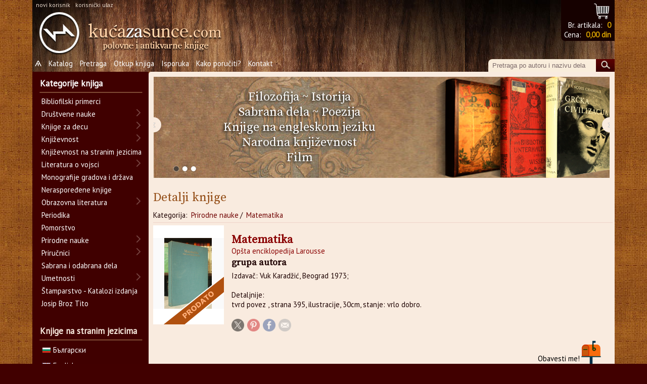

--- FILE ---
content_type: text/html; charset=UTF-8
request_url: https://www.kucazasunce.com/detalji.php?p=4849&naziv=Matematika%20&autor=grupa%20autora
body_size: 107267
content:
<!DOCTYPE html><html lang="sr"><head><script async src="https://www.googletagmanager.com/gtag/js?id=G-WBEMTWLCWL"></script><script>  window.dataLayer = window.dataLayer || [];  function gtag(){dataLayer.push(arguments);}  gtag('js', new Date());  gtag('config', 'G-WBEMTWLCWL');</script><meta charset="UTF-8"><title>Matematika  : grupa autora</title><link rel="image_src" href="https://www.kucazasunce.com/magacin/slike/484918833866316307545d12dce.jpg" /><META name="description" content="Otkup i prodaja polovnih i antikvarnih knjiga online. Poezija, filozofija, stripovi, književnost na više jezika. Širok izbor naslova."><meta name="viewport" content="width=device-width, initial-scale=1"><META name="keywords" content="knjiga, knjige, polovne, online, knjizara, serbia, srbija, stihovi, poezija, proza, filozofija, strip, prodaja, otkup, trgovina, commerce, shop, antikvarnica, koriscene, antikvarijat"><meta name="language" content="Serbian, Srpski"><link rel='shortcut icon' href="_gfx/favicon.ico" /><link href="_gfx/skin.css" rel="stylesheet" type="text/css"><script type="text/javascript" src="_gfx/jquery-3.4.1.min.js"></script><link rel='stylesheet' id='avada_google_fonts-css' href='https://fonts.googleapis.com/css?family=PT+Sans%3A400%7CAntic+Slab%3A400%7CMirza%3A400&#038;subset=latin' type='text/css' media='all' /><link href="https://fonts.googleapis.com/css?family=Source+Serif+Pro" rel="stylesheet" /><link href="_gfx/lightbox.css" rel="stylesheet"><script type="text/javascript" src="_gfx/lightbox.js"></script><script src="js/prototype.js" type="text/javascript"></script><script src="js/scriptaculous.js" type="text/javascript"></script><link rel="stylesheet" href="_gfx/lightbox.css" type="text/css" media="screen" /><script type="text/javascript" src="_gfx/jquery.jcarousel.min.js"></script><script type="text/javascript" src="_gfx/jcarousel.responsive.js"></script><link rel="stylesheet" type="text/css" href="_gfx/jcarousel.responsive.css" /><script type="text/javascript">	var $_GET = {};		if(document.location.toString().indexOf('?') !== -1) {		var query = document.location					   .toString()					   .replace(/^.*?\?/, '')					   .replace(/#.*$/, '')					   .split('&');		for(var i=0, l=query.length; i<l; i++) {		   var aux = decodeURIComponent(query[i]).split('=');		   $_GET[aux[0]] = aux[1];		}	}		lightbox.option({      'resizeDuration': 200,	  'fadeDuration': 	200,	  'alwaysShowNavOnTouchDevices': 	true,      'wrapAround': true    })	function addLoadEvent(func) {	 			var oldonload = window.onload; 			if (typeof window.onload != 'function'){     			window.onload = func; 			} else { 				window.onload = function(){ 				oldonload(); 				func(); 				} 			}  		}   	function jscss(a,o,c1,c2) // string action, object object, string class1, string class2	{	  switch (a){		case 'swap':		  o.className=jscss('check',o,c1)?o.className.replace(c1,c2):o.className;		break;		case 'add':		  if(!jscss('check',o,c1)){o.className+=o.className?' '+c1:c1;}		break;		case 'remove':		  var rep=o.className.match(' '+c1)?' '+c1:c1;		  o.className=o.className.replace(rep,'');		break;		case 'check':		  return new RegExp('\\b'+c1+'\\b').test(o.className)		break;	  }	}	function clrText(x){	if (document.getElementById(x).value==document.getElementById(x).defaultValue){			jscss('swap', document.getElementById(x), 'input_posttext', 'input_pretext');			document.getElementById(x).value="";		}	}		function helpText(x){		if (document.getElementById(x).value==""){			jscss('swap', document.getElementById(x), 'input_pretext', 'input_posttext');			document.getElementById(x).value=document.getElementById(x).defaultValue;		}	}		function createCookie(name,value,days) {		if (days) {			var date = new Date();			date.setTime(date.getTime()+(days*24*60*60*1000));			var expires = "; expires="+date.toGMTString();		}		else var expires = "";		document.cookie = name+"="+encodeURIComponent(value)+expires+"; path=/";	}		function readCookie(name) {		var nameEQ = name + "=";		var ca = document.cookie.split(';');		for(var i=0;i < ca.length;i++) {			var c = ca[i];			while (c.charAt(0)==' ') c = c.substring(1,c.length);			if (c.indexOf(nameEQ) == 0) return c.substring(nameEQ.length,c.length);		}		return null;	}		function eraseCookie(name) {		createCookie(name,"",-1);	}		function addToBasket(whatbook){		// update cookie		curorders=readCookie('basket');		if(curorders){			var ca = curorders.split('_');			for(var i=0;i < ca.length;i++) {				if (ca[i] == whatbook){					return;				}			}		}else{			curorders='';		}		createCookie('basket',(curorders+whatbook+'_'),0);		window.location = "korpa.php?s="+curorders+whatbook+'_';	}		function clearBasket(){		// update cookie with 0 value		createCookie('basket','',0);		createCookie('totaldin','',0);		basketShow();	}		function removeFromBasket(whatbook){		// update cookie		curorders=readCookie('basket');		var neworder='';		if(curorders){			var ca = curorders.split('_');			for(var i=0;i < ca.length;i++) {				if ((ca[i] != whatbook)&&(ca[i] != '')){					neworder += ca[i]+'_';				}			}		}else{			neworder='';		}		createCookie('basket',neworder,0);		basketShow();		url = "korpa.php?s="+neworder;		window.location.replace(url);	}		function basketShow(){		curorders=readCookie('basket');		totaldin=readCookie('totaldin');		if(curorders==null){			createCookie('basket','',0);		}else{			// ispishi broj curorders			var totalorders=0;			for(var i=0;i < curorders.length;i++) {				if(curorders.charAt(i) =='_'){						totalorders++;				}			}			if(totalorders>0){				document.getElementById('bucketlink').href = 'korpa.php?s='+curorders;				document.getElementById('bucketlink0').href = 'korpa.php?s='+curorders;				document.getElementById('bucketlink1').href = 'korpa.php?s='+curorders;				document.getElementById('bucketlink1').innerHTML = totaldin+' din';				document.getElementById('bucketlink').innerHTML = totalorders;								document.getElementById('bucketlink0').className = 'has';			}		}	}		function logManIn(whatid, whatname){		createCookie('manID',whatid,0);		createCookie('manNAME',whatname,0);		loginShow();	}		function logManOut(){		createCookie('manID','',0);		createCookie('manNAME','',0);		loginShow();	}		function loginShow(){		whatid=readCookie('manID');		whatname=readCookie('manNAME');		if((whatname == '') || (whatname == null)){			document.getElementById('log2').href = 'stan_ulaz.php';			document.getElementById('log2').innerHTML = 'korisnički ulaz';			document.getElementById('log1').href = 'stan_make.php';			document.getElementById('log1').onclick = function(){};			document.getElementById('log1').innerHTML = 'novi korisnik';						if(document.getElementById('nab')){				document.getElementById('nab').href = 'nabavka.php';			}			/*document.getElementById('flum').innerHTML = '';*/		}else{			document.getElementById('log1').href = 'stan_det.php?s='+whatname+'&p='+whatid;			document.getElementById('log1').innerHTML = '<b>'+decodeURIComponent(whatname)+'</b>';			document.getElementById('log2').href = '#';			document.getElementById('log2').onclick = function(){logManOut();};			document.getElementById('log2').innerHTML = 'odjavi se';			if(document.getElementById('nab')){				document.getElementById('nab').href = 'nabavka.php?p='+whatname+'&g='+whatid;			}			/*document.getElementById('flum').innerHTML = '';*/		}	}		function highlightMeny(){		var loc = window.location.toString();		var ci = document.getElementsByName('hlnk');		for(bi=0;bi<ci.length;bi++){			if(loc.includes(ci[bi].href)){				jscss('add',ci[bi],'sel','');			}		}	if((window.location.pathname == "/") || (window.location.pathname == "/kucazasunce/")){			jscss('add',document.getElementById('homeme'),'sel','');		}	}	addLoadEvent(basketShow);	addLoadEvent(loginShow);		addLoadEvent(highlightMeny);			jQuery(document).ready(function(s){		cun = 0;		var e=s(".widget.widget_yith_wc_category_accordion"),		a=e.find("ul.ywcca_category_accordion_widget"),		i="on"==a.data("highlight_curr_cat"),		o="on"==a.data("show_collapse"),		d=e.find("ul");		if(d.length){			var l=function(){				d.find("li").each(function(){					var e=s(this),					a=e.find("> a"),					d=e.find("> ul.children");					t=a.attr('href');					tich = true;					if(~t.indexOf("="+$_GET['o1']+"&")){tich = false;cun++;};					d.length&&(tich&&o&&e.removeClass("opened").addClass("closed"),					e.hasClass("closed")?(d.hide(),a.before('<i class="icon-plus"></i>')):e.hasClass("opened")?a.before('<i class="icon-minus"></i>'):(e.addClass("opened"), a.before('<i class="icon-minus"></i>')),					e.find("i").on("click",function(s){						d.slideToggle("slow"),						e.hasClass("closed")?(e.removeClass("closed").addClass("opened"),						e.find(">i").removeClass("icon-plus").addClass("icon-minus")):(e.removeClass("opened").addClass("closed"),						e.find(">i").removeClass("icon-minus").addClass("icon-plus")),						s.stopImmediatePropagation()}),					e.on("click",function(a){						s(a.target).filter("a").length||(d.slideToggle("slow"),						e.hasClass("closed")?(e.removeClass("closed").addClass("opened"),						e.find("i").removeClass("icon-plus").addClass("icon-minus")):(e.removeClass("opened").addClass("closed"),						e.find("i").removeClass("icon-minus").addClass("icon-plus")),						a.stopImmediatePropagation())})),					e.hasClass("current-cat")&&i&&a.addClass("highlight_cat")})};					l()				}			//alert($_GET['o1'] + " : " + $_GET['o2'] + " : " + $_GET['o3'] + " : " + cun + " : " + t);		});	</script><script type="text/javascript" src="_gfx/jcarousel.mainad.js"></script><link rel="stylesheet" type="text/css" href="_gfx/jcarousel.mainad.css" /><style>#rightcol_in{	background-image:none;}.jcarousel-wrapper {    border-bottom: 10px solid #f9ebdf;    -webkit-border-radius: 0 0 0 5px ;    -moz-border-radius: 0 0 0 5px ;    border-radius:  0 0 0 5px;}#mycarousel{-webkit-border-radius:  0 0 0 5px;    -moz-border-radius:  0 0 0 5px;    border-radius:  0 0 0 5px;		border-bottom: 10px solid #f9ebdf;}</style></head><body>	<div id="sve_wrap">			<div id="meny_wrap">			<div id="meny">					<div id="login_bx">     <a id="log1" href="stan_make.php">novi korisnik</a>  &nbsp;<a id="log2" href="stan_ulaz.php">korisnički ulaz</a> </div><div id="mytray1">	<a id="bucketlink0" class="hasnt" title="Sadržaj korpe" href="korpa.php">&nbsp;</a><div id="nuller">&nbsp;</div>		 	<div id="mytray">		Br. artikala: <a id="bucketlink" href="korpa.php">0</a><br/>		Cena: <a id="bucketlink1" href="korpa.php">0,00 din</a>	</div></div><div id="homelink">	<a href="index.php"><img src="_gfx/logo_kzs_3.png" /></a></div><div class="clrdiv"></div>	<div id="prim_nav">		<a id="homeme" name="hlnk" href="index.php">Ѧ</a>
		<a name="hlnk" href="katalog.php?la=">Katalog</a>
		<a name="hlnk" href="pretraga.php">Pretraga</a>
		<a name="hlnk" href="pages.php?p=1">Otkup knjiga</a>
		<a name="hlnk" href="pages.php?p=2">Isporuka</a>
		<a name="hlnk" href="pages.php?p=5">Kako poručiti?</a>
		<!-- <a href="pages.php?p=3">O nama</a> -->
		<a name="hlnk" href="pages.php?p=4">Kontakt</a>	</div>	<div id="search_bx">		<form action="pretraga.php" method="post">
    <input id="kword" name="kword" class="lupa_text input_posttext" type="text" onfocus="clrText(this.id)" onblur="helpText(this.id)" value="Pretraga po autoru i nazivu dela" />	<div id="sb"><input type="image" class="lupa" onClick="submit();" src="_gfx/glass.jpg"/></div>
</form>	</div><div class="clrdiv"></div>			</div>		</div>				<div id="rightcol">					<div id="mainad" class="mainad-wrapper">					<div id="ojla" class="mainad">						<ul>							<li><div class="titlesl"><div class="titleslpos">		 <a href="katalog.php?o1=Društvene nauke&o2=Filozofija&la=">Filozofija</a> ~                 <a href="katalog.php?o1=Društvene nauke&o2=Istorija&la=">Istorija</a> <br/>                 <a href="katalog.php?o1=Sabrana i odabrana dela&la=">Sabrana dela</a> ~                <a href="katalog.php?o1=Književnost&o2=Poezija&la=">Poezija</a> <br/>                <a href="katalog.php?la=engleski">Knjige na engleskom jeziku</a> <br/>                <a href="katalog.php?o1=Književnost&o2=Narodna književnost&la=">Narodna književnost</a> <br/>                <a href="katalog.php?o1=Umetnosti&o2=Film&la=">Film</a></div></div><a href="katalog.php?o1=Bibliofilski primerci&o2="><div class="acc2"></div></a><a href="katalog.php?o1=Književnost na stranim jezicima&o2="><div class="acc3"></div></a><a href="katalog.php?o1=Društvene nauke&o2=Istorija&o3=Svetska istorija"><div class="acc1"></div></a></li><li><div class="titlesl"><div class="titleslpos">	<a href="katalog.php?o1=Književnost&o2=Proza&o3=Romani&o4=">Romani</a> ~ 	<a href="katalog.php?o1=Društvene nauke&o2=Istorija&o3=Istorijski romani&o4=">Istorijski romani</a> ~ 	<a href="katalog.php?o1=Obrazovna literatura&o2=Rečnici&o3=">Rečnici</a> <br/>          <a href="katalog.php?o1=Književnost&o2=Proza&o3=Epska i naučna fantastika&o4=">Epska i naučna fantastika</a> <br/>     <a href="katalog.php?o1=Umetnosti&o2=Arhitektura&o3=">Arhitektura</a> ~ 	<a href="katalog.php?o1=Umetnosti&o2=Fotografija&o3=">Fotografija</a> ~ 	<a href="katalog.php?o1=Umetnosti&o2=Strip&o3=">Strip</a></div></div>		<a href="katalog.php?o1=Bibliofilski primerci&o2="><div class="acc2"></div></a><a href="katalog.php?o1=Književnost na stranim jezicima&o2="><div class="acc3"></div></a><a href="katalog.php?o1=Društvene nauke&o2=Istorija&o3=Svetska istorija"><div class="acc1"></div></a></li><li><div class="titlesl"><div class="titleslpos"><a href="pages.php?p=1" alt="Isporuka">Otkupljujemo knjige iz Vaše biblioteke.<br/>Dolazimo na kućnu adresu.</a></div></div><a href="katalog.php?o1=Bibliofilski primerci&o2="><div class="acc2"></div></a><a href="katalog.php?o1=Književnost na stranim jezicima&o2="><div class="acc3"></div></a><a href="katalog.php?o1=Društvene nauke&o2=Istorija&o3=Svetska istorija"><div class="acc1"></div></a></li>						</ul>					</div>					<a href="#" class="mainad-control-prev">&lsaquo;</a>					<a href="#" class="mainad-control-next">&rsaquo;</a>					<p class="mainad-pagination"></p>			</div>			<div id="rightcol_in">				<h3>Detalji knjige</h3>				<div id="breadcrumb">Kategorija: <a href="katalog.php?o1=Prirodne nauke">Prirodne nauke</a>/ <a href="katalog.php?o1=Prirodne nauke&o2=Matematika">Matematika</a></div>				<div id="bookelement_solo"><a id="slika_knjige_alone" href="magacin/slike/484918833866316307545d12dce.jpg" data-lightbox="ind"><img alt="Fotografija knjige Matematika  : grupa autora" height="140px" width="140px" src="https://www.kucazasunce.com/magacin/slike/484918833866316307545d12dce_s.jpg"/></a><div id="rasprodato"><a id="slika_knjige" href="magacin/slike/484918833866316307545d12dce.jpg"  data-lightbox="ind"><img src="_gfx/rasprodato.png" /></a></div><div class="all_det"><h1 class="title">Matematika </h1><div class="sbtitle">Opšta enciklopedija Larousse</div><h2 class="autor">grupa autora</h2>Izdavač: Vuk Karadžić, Beograd 1973; <br /><br />Detaljnije:<br />tvrd povez , strana 395, ilustracije, 30cm, stanje: vrlo dobro.</div><div id="shrb"><br /><ul class="share-buttons"><li><a href="https://twitter.com/intent/tweet?source=https%3A%2F%2Fwww.kucazasunce.com/detalji.php?p=4849&text=Matematika  : grupa autora:%20https%3A%2F%2Fwww.kucazasunce.com/detalji.php?p=4849" target="_blank" title="Tweet"><img alt="Tweet" src="images/flat_web_icon_set/color/Twitter.png" /></a></li><li><a href="http://pinterest.com/pin/create/button/?url=https%3A%2F%2Fwww.kucazasunce.com/detalji.php?p=4849&media=https%3A%2F%2Fkucazasunce.com/magacin/slike/484918833866316307545d12dce_s.jpg" target="_blank" title="Pin It"><img alt="Pin It" src="images/flat_web_icon_set/color/Pinterest.png" /></a></li><li><a href="https://www.facebook.com/sharer/sharer.php?u=https%3A%2F%2Fwww.kucazasunce.com/detalji.php?p=4849&quote=Matematika  : grupa autora" title="Share on Facebook" target="_blank"><img alt="Share on Facebook" src="images/flat_web_icon_set/color/Facebook.png" /></a></li><li><a href="mailto:?subject=Kuca%20za%20sunce&body=Matematika  : grupa autora:%20https%3A%2F%2Fwww.kucazasunce.com/detalji.php?p=4849" target="_blank" title="Send email"><img alt="Send email" src="images/flat_web_icon_set/color/Email.png" /></a></li></ul><br /><br /></div><a id="pisamce_single" href="index.php?s=4849&a=pmme" title="obavesti me kad knjiga bude ponovo dostupna"><span class="plot">Obavesti me!</span></a><br /></div>												<div id="bottomofdetails"><div id="ista_oblast"><h3>Knjige iz iste oblasti:</h3><a href="detalji.php?p=47764">OSNOVE TEORIJE FIKSNE TAČKE, Milan R. Tasković</a><a href="detalji.php?p=46148">VIŠA MATEMATIKA I, R. Kašanin</a><a href="detalji.php?p=45817">U POTRAZI ZA FIBONAČIJEM, Kit Devlin</a><a href="detalji.php?p=45621">100 ELEMENTARNIH ALI TEŽIH ZADATAKA, Vladimir Devide</a><a href="detalji.php?p=45602">EUKLIDOVI ELEMENTI - PRVA KNJIGA, prevod i komentar Anton Bilimović</a><a href="detalji.php?p=45565">MATEMATIKA , Milorad Đorđević</a><a href="detalji.php?p=45520">MATEMATIČAR NA IZLETU, Milenko Sevdić</a><div id="pssve" align="right"><a href="katalog.php?la=&o1=Prirodne nauke&o2=Matematika&o3="><img src="_gfx/prikazzi_sve.gif" width="107px" height="22px" /></a></div></div></div>				<div id="bf">&nbsp;</div>			</div>						<div id="mycarousel" class="jcarousel-skin-tango">						<ul>				<div class="jcarousel-wrapper"><div class="jcarousel"><ul><li><a class="spottingstone" href="detalji.php?p=" title=""><img src="" alt="" /></a></li></ul></div><a href="#" class="jcarousel-control-prev">&lsaquo;</a><a href="#" class="jcarousel-control-next">&rsaquo;</a><p class="jcarousel-pagination"></p></div>				</ul>			</div>		</div>				<div id="leftcol">					<div id="leftcol_in">				<h3 id="xone"><a href="katalog.php">Kategorije knjiga</a></h3>				<div id="cats">					<div id="yith_wc_category_accordion-2" class="widget widget_yith_wc_category_accordion"><ul class="ywcca_category_accordion_widget" data-highlight_curr_cat="on" data-show_collapse="on"><li><a href="katalog.php?la=&o1=Bibliofilski primerci&o2=">Bibliofilski primerci</a></li><li><a href="katalog.php?la=&o1=Društvene nauke&o2=">Društvene nauke</a><ul class="children"><li><a href="katalog.php?la=&o1=Društvene nauke&o2=Antropologija, Etnologija&o3=">Antropologija, Etnologija</a></li><li><a href="katalog.php?la=&o1=Društvene nauke&o2=Arheologija&o3=">Arheologija</a></li><li><a href="katalog.php?la=&o1=Društvene nauke&o2=Ekonomija&o3=">Ekonomija</a></li><li><a href="katalog.php?la=&o1=Društvene nauke&o2=Filozofija&o3=">Filozofija</a></li><li><a href="katalog.php?la=&o1=Društvene nauke&o2=Gramatika, Pravopis&o3=">Gramatika, Pravopis</a></li><li><a href="katalog.php?la=&o1=Društvene nauke&o2=Istorija&o3=">Istorija</a><ul class="children"><li><a href="katalog.php?la=&o1=Društvene nauke&o2=Istorija&o3=Biografije, memoari, dnevnici&o4=">Biografije, memoari, dnevnici</a></li><li><a href="katalog.php?la=&o1=Društvene nauke&o2=Istorija&o3=Domaća istorija&o4=">Domaća istorija</a></li><li><a href="katalog.php?la=&o1=Društvene nauke&o2=Istorija&o3=Gradovi kroz istoriju&o4=">Gradovi kroz istoriju</a></li><li><a href="katalog.php?la=&o1=Društvene nauke&o2=Istorija&o3=Istorijski romani&o4=">Istorijski romani</a></li><li><a href="katalog.php?la=&o1=Društvene nauke&o2=Istorija&o3=Svetska istorija&o4=">Svetska istorija</a></li></ul></li><li><a href="katalog.php?la=&o1=Društvene nauke&o2=Lingvistika, Filologija&o3=">Lingvistika, Filologija</a></li><li><a href="katalog.php?la=&o1=Društvene nauke&o2=Pedagogija&o3=">Pedagogija</a></li><li><a href="katalog.php?la=&o1=Društvene nauke&o2=Politika&o3=">Politika</a><ul class="children"><li><a href="katalog.php?la=&o1=Društvene nauke&o2=Politika&o3=	&o4=">	</a></li></ul></li><li><a href="katalog.php?la=&o1=Društvene nauke&o2=Pravo&o3=">Pravo</a></li><li><a href="katalog.php?la=&o1=Društvene nauke&o2=Psihologija&o3=">Psihologija</a></li><li><a href="katalog.php?la=&o1=Društvene nauke&o2=Publicistika, Novinarstvo&o3=">Publicistika, Novinarstvo</a></li><li><a href="katalog.php?la=&o1=Društvene nauke&o2=Religija, Mitologija, Ezoterija&o3=">Religija, Mitologija, Ezoterija</a><ul class="children"><li><a href="katalog.php?la=&o1=Društvene nauke&o2=Religija, Mitologija, Ezoterija&o3=	&o4=">	</a></li><li><a href="katalog.php?la=&o1=Društvene nauke&o2=Religija, Mitologija, Ezoterija&o3=Pravoslavlje&o4=">Pravoslavlje</a></li></ul></li><li><a href="katalog.php?la=&o1=Društvene nauke&o2=Sociologija&o3=">Sociologija</a></li></ul></li><li><a href="katalog.php?la=&o1=Knjige za decu&o2=">Knjige za decu</a><ul class="children"><li><a href="katalog.php?la=&o1=Knjige za decu&o2=Bajke&o3=">Bajke</a></li><li><a href="katalog.php?la=&o1=Knjige za decu&o2=Biblioteka Kadok&o3=">Biblioteka Kadok</a></li><li><a href="katalog.php?la=&o1=Knjige za decu&o2=Biblioteka Plava ptica&o3=">Biblioteka Plava ptica</a></li><li><a href="katalog.php?la=&o1=Knjige za decu&o2=Nega i vaspitanje dece	&o3=">Nega i vaspitanje dece	</a></li><li><a href="katalog.php?la=&o1=Knjige za decu&o2=Ostale knjige za decu&o3=">Ostale knjige za decu</a></li><li><a href="katalog.php?la=&o1=Knjige za decu&o2=Zen Grej&o3=">Zen Grej</a></li></ul></li><li><a href="katalog.php?la=&o1=Književnost&o2=">Književnost</a><ul class="children"><li><a href="katalog.php?la=&o1=Književnost&o2=Antologije&o3=">Antologije</a></li><li><a href="katalog.php?la=&o1=Književnost&o2=Istorija i teorija književnosti&o3=">Istorija i teorija književnosti</a></li><li><a href="katalog.php?la=&o1=Književnost&o2=Misli, Besede&o3=">Misli, Besede</a></li><li><a href="katalog.php?la=&o1=Književnost&o2=Narodna književnost&o3=">Narodna književnost</a></li><li><a href="katalog.php?la=&o1=Književnost&o2=Poezija&o3=">Poezija</a></li><li><a href="katalog.php?la=&o1=Književnost&o2=Proza&o3=">Proza</a><ul class="children"><li><a href="katalog.php?la=&o1=Književnost&o2=Proza&o3=Biografije i autobiografije poznatih književnika&o4=">Biografije i autobiografije poznatih književnika</a></li><li><a href="katalog.php?la=&o1=Književnost&o2=Proza&o3=Drame&o4=">Drame</a></li><li><a href="katalog.php?la=&o1=Književnost&o2=Proza&o3=Epska i naučna fantastika&o4=">Epska i naučna fantastika</a></li><li><a href="katalog.php?la=&o1=Književnost&o2=Proza&o3=Književni eseji i studije&o4=">Književni eseji i studije</a></li><li><a href="katalog.php?la=&o1=Književnost&o2=Proza&o3=Kratke priče&o4=">Kratke priče</a></li><li><a href="katalog.php?la=&o1=Književnost&o2=Proza&o3=Pripovetke&o4=">Pripovetke</a></li><li><a href="katalog.php?la=&o1=Književnost&o2=Proza&o3=Putopisi, Reportaže&o4=">Putopisi, Reportaže</a></li><li><a href="katalog.php?la=&o1=Književnost&o2=Proza&o3=Romani&o4=">Romani</a></li><li><a href="katalog.php?la=&o1=Književnost&o2=Proza&o3=Satira, Aforizmi, Humoreska&o4=">Satira, Aforizmi, Humoreska</a></li></ul></li></ul></li><li><a href="katalog.php?la=&o1=Književnost na stranim jezicima&o2=">Književnost na stranim jezicima</a></li><li><a href="katalog.php?la=&o1=Literatura o vojsci&o2=">Literatura o vojsci</a><ul class="children"><li><a href="katalog.php?la=&o1=Literatura o vojsci&o2=Bezbednosne i obaveštajne službe&o3=">Bezbednosne i obaveštajne službe</a><ul class="children"><li><a href="katalog.php?la=&o1=Literatura o vojsci&o2=Bezbednosne i obaveštajne službe&o3=	&o4=">	</a></li></ul></li><li><a href="katalog.php?la=&o1=Literatura o vojsci&o2=Naoružanje&o3=">Naoružanje</a></li><li><a href="katalog.php?la=&o1=Literatura o vojsci&o2=Ratne igre&o3=">Ratne igre</a></li></ul></li><li><a href="katalog.php?la=&o1=Monografije gradova i država&o2=">Monografije gradova i država</a></li><li><a href="katalog.php?la=&o1=Neraspoređene knjige&o2=">Neraspoređene knjige</a></li><li><a href="katalog.php?la=&o1=Obrazovna literatura&o2=">Obrazovna literatura</a><ul class="children"><li><a href="katalog.php?la=&o1=Obrazovna literatura&o2=Arheologija&o3=">Arheologija</a></li><li><a href="katalog.php?la=&o1=Obrazovna literatura&o2=Ekonomija&o3=">Ekonomija</a></li><li><a href="katalog.php?la=&o1=Obrazovna literatura&o2=Enciklopedije, Leksikoni&o3=">Enciklopedije, Leksikoni</a></li><li><a href="katalog.php?la=&o1=Obrazovna literatura&o2=Fizika&o3=">Fizika</a></li><li><a href="katalog.php?la=&o1=Obrazovna literatura&o2=Gramatika, Pravopis&o3=">Gramatika, Pravopis</a></li><li><a href="katalog.php?la=&o1=Obrazovna literatura&o2=Građevinarstvo&o3=">Građevinarstvo</a></li><li><a href="katalog.php?la=&o1=Obrazovna literatura&o2=Hemija&o3=">Hemija</a></li><li><a href="katalog.php?la=&o1=Obrazovna literatura&o2=Knjige za učenje stranih jezika&o3=">Knjige za učenje stranih jezika</a></li><li><a href="katalog.php?la=&o1=Obrazovna literatura&o2=Medicina&o3=">Medicina</a></li><li><a href="katalog.php?la=&o1=Obrazovna literatura&o2=Poljoprivreda&o3=">Poljoprivreda</a></li><li><a href="katalog.php?la=&o1=Obrazovna literatura&o2=Rečnici&o3=">Rečnici</a></li><li><a href="katalog.php?la=&o1=Obrazovna literatura&o2=Tehničke nauke&o3=">Tehničke nauke</a></li></ul></li><li><a href="katalog.php?la=&o1=Periodika&o2=">Periodika</a></li><li><a href="katalog.php?la=&o1=Pomorstvo&o2=">Pomorstvo</a></li><li><a href="katalog.php?la=&o1=Prirodne nauke&o2=">Prirodne nauke</a><ul class="children"><li><a href="katalog.php?la=&o1=Prirodne nauke&o2=Astronomija&o3=">Astronomija</a></li><li><a href="katalog.php?la=&o1=Prirodne nauke&o2=Biografije i autobiografije poznatih naučnika&o3=">Biografije i autobiografije poznatih naučnika</a></li><li><a href="katalog.php?la=&o1=Prirodne nauke&o2=Biološke nauke&o3=">Biološke nauke</a></li><li><a href="katalog.php?la=&o1=Prirodne nauke&o2=Fizika&o3=">Fizika</a></li><li><a href="katalog.php?la=&o1=Prirodne nauke&o2=Geodezija&o3=">Geodezija</a></li><li><a href="katalog.php?la=&o1=Prirodne nauke&o2=Geografija&o3=">Geografija</a></li><li><a href="katalog.php?la=&o1=Prirodne nauke&o2=Geologija&o3=">Geologija</a></li><li><a href="katalog.php?la=&o1=Prirodne nauke&o2=Građevinarstvo&o3=">Građevinarstvo</a></li><li><a href="katalog.php?la=&o1=Prirodne nauke&o2=Hemija&o3=">Hemija</a></li><li><a href="katalog.php?la=&o1=Prirodne nauke&o2=Matematika&o3=">Matematika</a></li></ul></li><li><a href="katalog.php?la=&o1=Priručnici&o2=">Priručnici</a><ul class="children"><li><a href="katalog.php?la=&o1=Priručnici&o2=Alternativna medicina&o3=">Alternativna medicina</a></li><li><a href="katalog.php?la=&o1=Priručnici&o2=Astrologija, Numerologija&o3=">Astrologija, Numerologija</a></li><li><a href="katalog.php?la=&o1=Priručnici&o2=Feng šui&o3=">Feng šui</a></li><li><a href="katalog.php?la=&o1=Priručnici&o2=Gajenje konja&o3=">Gajenje konja</a></li><li><a href="katalog.php?la=&o1=Priručnici&o2=Hobiji&o3=">Hobiji</a><ul class="children"><li><a href="katalog.php?la=&o1=Priručnici&o2=Hobiji&o3=Numizmatika&o4=">Numizmatika</a></li><li><a href="katalog.php?la=&o1=Priručnici&o2=Hobiji&o3=Ručni radovi&o4=">Ručni radovi</a></li></ul></li><li><a href="katalog.php?la=&o1=Priručnici&o2=Igre&o3=">Igre</a><ul class="children"><li><a href="katalog.php?la=&o1=Priručnici&o2=Igre&o3=Igre sa kartama&o4=">Igre sa kartama</a></li><li><a href="katalog.php?la=&o1=Priručnici&o2=Igre&o3=Šah&o4=">Šah</a></li></ul></li><li><a href="katalog.php?la=&o1=Priručnici&o2=Kuvari&o3=">Kuvari</a></li><li><a href="katalog.php?la=&o1=Priručnici&o2=Kućni ljubimci&o3=">Kućni ljubimci</a></li><li><a href="katalog.php?la=&o1=Priručnici&o2=Motorna vozila&o3=">Motorna vozila</a></li><li><a href="katalog.php?la=&o1=Priručnici&o2=Nega i vaspitanje dece&o3=">Nega i vaspitanje dece</a></li><li><a href="katalog.php?la=&o1=Priručnici&o2=Ostali priručnici&o3=">Ostali priručnici</a></li><li><a href="katalog.php?la=&o1=Priručnici&o2=Popularna medicina&o3=">Popularna medicina</a></li><li><a href="katalog.php?la=&o1=Priručnici&o2=Popularna psihologija&o3=">Popularna psihologija</a></li><li><a href="katalog.php?la=&o1=Priručnici&o2=Pčelarstvo&o3=">Pčelarstvo</a></li><li><a href="katalog.php?la=&o1=Priručnici&o2=Sanovnici&o3=">Sanovnici</a></li><li><a href="katalog.php?la=&o1=Priručnici&o2=Sobne i baštenske biljke&o3=">Sobne i baštenske biljke</a></li><li><a href="katalog.php?la=&o1=Priručnici&o2=Sport&o3=">Sport</a><ul class="children"><li><a href="katalog.php?la=&o1=Priručnici&o2=Sport&o3=Borilačke veštine&o4=">Borilačke veštine</a></li><li><a href="katalog.php?la=&o1=Priručnici&o2=Sport&o3=Fudbal&o4=">Fudbal</a></li><li><a href="katalog.php?la=&o1=Priručnici&o2=Sport&o3=Joga&o4=">Joga</a></li><li><a href="katalog.php?la=&o1=Priručnici&o2=Sport&o3=Lov&o4=">Lov</a></li><li><a href="katalog.php?la=&o1=Priručnici&o2=Sport&o3=Ostali sportovi&o4=">Ostali sportovi</a></li><li><a href="katalog.php?la=&o1=Priručnici&o2=Sport&o3=Ribolov&o4=">Ribolov</a></li><li><a href="katalog.php?la=&o1=Priručnici&o2=Sport&o3=Tenis&o4=">Tenis</a></li></ul></li><li><a href="katalog.php?la=&o1=Priručnici&o2=Turistički vodiči&o3=">Turistički vodiči</a></li><li><a href="katalog.php?la=&o1=Priručnici&o2=Ugostiteljstvo&o3=">Ugostiteljstvo</a></li><li><a href="katalog.php?la=&o1=Priručnici&o2=Uradi sam&o3=">Uradi sam</a></li></ul></li><li><a href="katalog.php?la=&o1=Sabrana i odabrana dela&o2=">Sabrana i odabrana dela</a></li><li><a href="katalog.php?la=&o1=Umetnosti&o2=">Umetnosti</a><ul class="children"><li><a href="katalog.php?la=&o1=Umetnosti&o2=Arhitektura&o3=">Arhitektura</a></li><li><a href="katalog.php?la=&o1=Umetnosti&o2=Biografije i autobiografije poznatih umetnika&o3=">Biografije i autobiografije poznatih umetnika</a></li><li><a href="katalog.php?la=&o1=Umetnosti&o2=Dizajn&o3=">Dizajn</a></li><li><a href="katalog.php?la=&o1=Umetnosti&o2=Film&o3=">Film</a></li><li><a href="katalog.php?la=&o1=Umetnosti&o2=Fotografija&o3=">Fotografija</a></li><li><a href="katalog.php?la=&o1=Umetnosti&o2=Istorija umetnosti&o3=">Istorija umetnosti</a></li><li><a href="katalog.php?la=&o1=Umetnosti&o2=Knjige o muzici&o3=">Knjige o muzici</a><ul class="children"><li><a href="katalog.php?la=&o1=Umetnosti&o2=Knjige o muzici&o3=Note&o4=">Note</a></li></ul></li><li><a href="katalog.php?la=&o1=Umetnosti&o2=Narodna umetnost&o3=">Narodna umetnost</a></li><li><a href="katalog.php?la=&o1=Umetnosti&o2=Ogledi i studije o umetnosti&o3=">Ogledi i studije o umetnosti</a></li><li><a href="katalog.php?la=&o1=Umetnosti&o2=Pozorište&o3=">Pozorište</a></li><li><a href="katalog.php?la=&o1=Umetnosti&o2=Slikarstvo, Vajarstvo&o3=">Slikarstvo, Vajarstvo</a><ul class="children"><li><a href="katalog.php?la=&o1=Umetnosti&o2=Slikarstvo, Vajarstvo&o3=Monografije&o4=">Monografije</a></li><li><a href="katalog.php?la=&o1=Umetnosti&o2=Slikarstvo, Vajarstvo&o3=Tehnike&o4=">Tehnike</a></li></ul></li><li><a href="katalog.php?la=&o1=Umetnosti&o2=Strip&o3=">Strip</a></li><li><a href="katalog.php?la=&o1=Umetnosti&o2=Umetnički muzeji, Galerije, Katalozi&o3=">Umetnički muzeji, Galerije, Katalozi</a></li></ul></li><li><a href="katalog.php?la=&o1=Štamparstvo - Katalozi izdanja&o2=">Štamparstvo - Katalozi izdanja</a></li><li><a href="katalog.php?la=&o1=Josip Broz Tito&o2=">Josip Broz Tito</a></li></ul></div>				</div> 				<br />				<h3>Knjige na stranim jezicima</h3>				<div id="flags">					<a href="katalog.php?la=bugarski"><img src="_gfx/bulgaria.jpg" />Български</a><a href="katalog.php?la=engleski"><img src="_gfx/Flag_of_the_United_Kingdom.png" />English</a><a href="katalog.php?la=francuski"><img src="_gfx/Flag_of_France.png" />Français</a><a href="katalog.php?la=italijanski"><img src="_gfx/Flag_of_Italy.png" />Italiano</a><a href="katalog.php?la=makedonski"><img src="_gfx/Flag_of_Macedonia.png" />Македонски</a><a href="katalog.php?la=nemački"><img src="_gfx/Flag_of_Germany.png" />Deutch</a><a href="katalog.php?la=ruski"><img src="_gfx/Flag_of_Russia.png" />Русский</a><a href="katalog.php?la=španski"><img src="_gfx/Flag_of_Spain.png" />Español</a><a href="katalog.php?la=slovenački"><img src="_gfx/Flag_of_Slovenia.png" />Slovenščina</a><a id="speclang" href="katalog.php?la=drugi">Ostali jezici</a><a id="speclang" href="katalog.php?la=osim">Bez stranih jezika</a><a id="speclang" href="katalog.php?la=">Svi jezici</a>				</div>				<br />				<h3>Posebni primerci</h3>								<div id="posebni_primerci">					<a href="pretraga.php?kword=first_izd">Prva izdanja</a><br />					<a href="pretraga.php?kword=autor_sign">Sa potpisom autora</a>				</div>								<br />								<h3>Detaljna pretraga</h3>								<div id="det">					<form action="pretraga.php" method="post">
	<div class="ptgxc"><span class="whitetext">Izdavač:</span><br />
		<input id="in2" name="in2" type="text" class="detsrchtxt" autocomplete="off" value=""/>
<div id="in2update" class="compleeteme" style="display:none;border:1px solid black;background-color:white;height:100px;overflow:auto;z-index:100;"></div>
<script type="text/javascript" language="javascript" charset="utf-8">

// <![CDATA[
new Autocompleter.Local('in2','in2update', 
new Array("Srpska književna zadruga", "Zavod za udžbenike ", "SD Publik", "NOLIT", "Tema", "Liječnički vijesnik", "Zajednica književnika Pančeva", "BIGZ", "Grupa izdavača", "Geca Kon", "Srpska manastirska štamparija", "The New American Library of World Literature", "NOLIT, Pobjeda", "Nova knjiga", "Kosmos", "Sloboda", "Manastir Hilandar, Epahija Banatska", "Izdanje Svetog Arherejskog Sinoda SPC", "Harper Collins Publishers", "The Vanguard Press", "Dositej", "Ekopres", "Pan Books Ltd", "Kalenić", "Naučna knjiga", "Penguin Books Ltd.", "Bantam Books", "George Allen and Unwin Ltd", "Phaidon", "Weidenfeld and Nicolson", "The University of Chicago Press", "Sinalomex", "Ross Allen*s Reptile Institute", "Beletra", "The Florida Historical Society", "Western Publishing Company", "Abacus", "Prosveta", "Jež", "Kultura", "Jugoslovenska knjiga", "Glas crkve", "Svjetlost", "Galerija srpske akademije nauka i umetnosti", "Laguna", "Dečja knjiga", "Veselin Masleša", "Institut za lingvistiku u Novom Sadu", "Tehnička knjiga", "Jugoslavija", "Izdavačka knjižarnica Zorana Stojanovića", "Dečje novine", "Stvarnost", "Savremena administracija", "Mladost", "Sportska tribina", "NIPRO Partizan", "Esotheria", "I.P. Ušće", "Narodna knjiga", "Centar za informacije i publicitet", "Nacionalna i univerzitetska biblioteka Bosne i Hercegovine, Arhiv Unsko-sanskog kantona", "Građevinska knjiga", "Muzej grada Beograda", "Ihtus", "Eskenaziarte", "Zadruga profesorskog društva", "A Delta Book", "Longman Group Ltd", "Grafika", "Narodno delo, Institut za nacionalni publicitet", "Rad", "Društvo povjesničara umetnosti Hrvatske", "M.A. Donhue and Co", "Školska knjiga", "Prosveta, Državna založba Slovenije", "Bagdala", "Berben", "Umetnička akademija", "Univerzitet umetnosti u Beogradu", "Editions Henry Lemoine", "Cambridge University Press", "Štamparija Kraljevine Srbije", "Izdanje knjižarnice Milorada P. Milanovića", "Železničko transportno preduzeće", "Vuk Karadžić, Mladinska knjiga", "Coronet Books", "J.M. Dent and Sons Ltd", "Matica srpska, Jedinstvo", "Putnam", "Izdanje časopisa Ideje", "Moderna", "Borba", "Prosveta, Srpska književna zadruga", "Vuk Karadžić", "Grafički zavod ", "Naprijed", "Časopis Dijalektika", "Narodna knjiga, Alfa, Sezam", "Beseda", "Istraživačko-izdavački centar SSO Srbije", "Naš stan - Biro za projektovanje", "Alnari, Otvorena knjiga", "Sveučilišna naklada Liber", "Zepter Book World", "Dina, Radionica", "Vuk Karadžić, Službeni list SFRJ", "August Cesarec", "", "Gradac", "Matica hrvatska", "SANU", "Umjetnička galerija BiH", "Zora", "Nakladni zavod Hrvatske", "Dom kulture, Sabor trubača", "Ars Libri", "Filmska kultura", "Mladinska knjiga", "Starješinstvo Islamske zajednice B i H", "Muzej savremene umetnosti", "Naprijed, Državna založba Slovenije", "Državna štamparija Kraljevine Jugoslavije", "Milićevo zdanje na Zvezdari", "Slovograf", "Stoper Book", "Centar za kulturu Dušan Petrović Šane", "Jugoslovenska revija, Vuk Karadžić", "Ecilibri", "Mladost, Mladinska knjiga", "Antigua Archaeological Society", "Politika, Narodna knjiga", "Glas srpski, Ars Libri", "Novo pokoljenje", "Pešić i sinovi", "No Limit Books", "Moć knjige, Mono i Manjana", "Alnari", "Vuk Karadžić, Vuk Karadžić, Mladinska knjiga,", "Mladost, Mladinska knjiga, Vuk Karadžić", "Vuk Karadžić, Mladinska knjiga, Mladost", "Narodna knjiga, Vuk karadžić, Radnički univerzi", "Književne novine", "Vuk Karadžić, Jugoslavijapublik", "Matica srpska", "Arion", "Izdanje autora", "Mladost turist Itaka", "Otokar Keršovani", "Pobjeda", "Vojnoizdavački i novinski centar", "Globus", "Grafički zavod Hrvatske", "Savremena administracija, Medicinska knjiga", "Vuk Karadžić, Progres", "Radio-Beograd", "Istarska naklada", "Alfa", "Svetozar Marković", "Univerzitetska riječ", "Feral Tribune", "Politika", "Russell, Geddes and Grosset", "Nakladni zavod Matice hrvatske", "Jugoslavija, Spektar, Prva književna komuna", "Oktoih, Nova knjiga, Leokomerc", "NIRO Mladost", "Narodna knjižarnica", "Prosvjeta", "Daily Press", "IKD University Press - Izdanja Magistrat", "Društvo umetnika*Stari grad*", "Slovo ljubve", "Kolarčev narodni univerzitet", "Udruženje jugoslovenskih inženjera i arhitekta", "Štamparija Drag. Gregorića", "Privredno finansijski vodič", "Princip Bonart Pres", "Liber", "JAZU", "Prosveta, Rad, Matica srpska", "Matica srpska, Srpska književna zadruga", "Draganić", "Znanje", "Matica srpska, Matica hrvatska", "Dereta", "Ymca-press", "Grafički umetnički zavod Planeta", "Knjižarnica Svetlost", "Plavi jahač", "Minerva", "Ušće", "Vega media", "Mono and Manana", "Svetovi", "Plato", "Prosveta, Republički zavod za zaštitu spomenika", "Herzschlag", "Turistička štampa", "Jugoslavijapublik", "Dečje novine, Narodni muzej", "Jugoslavija, Matica srpska", "Savez sportskih ribolovaca NR Srbije", "Vjesnik", "Štamparija Glavnog saveza srpskih zemljoradničkih zadruga", "Farhang Mo*aser Publishers", "Svetlost", "Izdanje trgovine Maričića i Jankovića", "Izdanje i štampa Državne štamparije", "Jugo-istok", "Francusko-srpska knjižara A.M. Popovića", "Epoha", "Balkanski institut", "Beogradska trgovačka omladina", "Zemunska Štamparija Glavnog Saveza Srpskih Zemljo", "Zavod za izdavanje udžbenika SRS", "Bratstvo-jedinstvo", "Sedma sila", "Otvorena knjiga", "Knjižara Hajduković", "Jadranska straža", "Štamparija Minerva", "Zvezda", "Narodna knjiga, Alfa", "Radio B92", "Geografsko društvo", "Štamparija Ž. Madžarevića", "Sveopšta biblioteka", "Čehoslovačko-jugoslovenska liga", "Novosti", "S.B. Cvijanović", "Štamparija Čed. M. Miloševića", "SPIK", "Zavod za izdavanje udžbenika", "Izdanje I.Đ. Đurđevića", "Štamparija Privrednik", "Štamparija Sv. Sava M. Sladekovića", "Obod", "Izdanje knjižarnice Rajkovića i Đukovića", "Štamparija Smiljevo", "Narodna prosveta", "Izdanje Glavnog Ustaškog Stana", "Napredak", "Trud", "Izdanje knjižare Vlad. N. Rajković i komp.", "Knjižarnica Skerlić", "Štamparija Jovanović", "Novinska štamparija S. Pintarić", "Štamparija Sv. Sava", "Štamparija Soko", "Štamparija Obod", "Edicija", "Vojni geografski institut", "Centar za multidisciplinarne studije", "Politika i društvo S.O.J.", "Gradina", "Štamparija Vas. Dimitrijevića", "Clio", "Čupićeva Zadužbina", "Srpska akademija nauka i umetnosti", "Izdanje Zadužbine Veljka Savića", "Izdanje knjižare J. Tošovića", "Hrvatski štamparski zavod", "Naklada prevodiočeva", "Knjižarnica Rajković", "Institut za savremenu istoriju", "Bibliographisches institut", "Srpskopravosl. bratstvo sv. Save", "Dom", "Centralverlag Der Nodus", "Izdavački zavod Jugoslovenske akademije znanosti", "Izdanje S.B. Cvijanovića", "Izdanje Jugoslovenskog Akademskog Udruženja - Vila", "Tanesi", "Narodna prosvjeta", "Edicija A.D.", "Štamparija Privredni pregled", "Mediterran publishing", "Zavod za udžbenike i nastavna sredstva Srbije", "Zavod za udžbenike i nastavna sredstva", "Litera", "Pravoslavna reč, Prometej", "Izdavači Moma Dimić i Miodrag Dramičanin", "Narodno delo", "Ekomedia", "Savremena škola", "Pravni fakultet", "Delta press", "Muzej SPC", "Vojno-istorijski institut Vojske Jugoslavije", "Arheološki muzej Istre", "Sveti arhijerejski sinod SPC", "Savremena biblioteka", "Akademija nauka i umjetnosti Bosne i Hercegovine", "Korablje", "Državni izdavački zavod", "Sportska knjiga", "Srpska književna zadruga, Prosveta", "Vulkan", "JKP Pogrebne usluge", "Grafos", "Duga", "Panorama", "Paideia", "Privredno pravni priručnik", "Mond", "Kršćanska sadašnjost", "Medicinska knjiga", "Savez udruženja pravnika Jugoslavije", "Službeni list SRJ", "Savez arheoloških društava Jugoslavije", "Knjiga-komerc", "Gradska biblioteka Čačak", "Štamparija Gavr. Davidovića i Komp.", "Kronos", "Muzej jugoslovenskog vazduhoplovstva", "Radnička štampa", "Verlag Fritz Molden", "George Philip Limited", "Vojska", "Longmans, Green and Co", "LIO", "Jugoart", "VBZ", "Beoknjiga", "Bogoslovski fakultet SPC", "Panpublik", "Editor", "Plato, XX vek", "Zlatousti", "Službeni glasnik", "Hram Aleksandar Nevski", "Shambala", "Leksikografski zavod FNRJ", "Odbor SANU za proučavanje sela, Institut za ekonomiku poljoprivrede, Zavod za proučavanje kulturnog razvoja Srbije", "Fidelis", "RO za grafičko-izdavačku delatnost Zaječar, Centar za izdavačku delatnost", "Filološki fakultet", "Manastir Savina", "Computer book", "Filip Višnjić", "Bata", "Novo delo", "UNA press", "Zora, GHZ", "Branko Đonović", "Praxis", "Thornpress", "Simon and Schuster", "Pocket Books", "Polaris", "Orfelin", "Knjižara Radomira Bugarskog", "Selo", "Matica srpska, Prosveta", "Narodna knjiga, Srpska književna zadruga", "Prosveta, Rad", "Prosvjeta, Globus", "Vojni muzej", "Vajat", "Dosije", "Kairos", "Progres", "Chess Informator", "Narodni muzej", "Monos", "Službeni list", "Zastava", "Nikola Pašić", "Evro", "Zaštita", "Izdanje knjižare Ćelap i Popovac", "Novo vreme", "Studio Strugar", "Književni klub Zemun", "Štamparija Naumovića i Stefanovića", "Narodna misao", "Nova svetlost", "Обшественная Польза", "Reader*s Digest", "Pharos", "Studio Line", "Svetigora", "Eparhija Valjevska", "Duška", "Knjižarnica Tome Jovanovića i Vujića", "Udruženje izdavača i knjižara Jugoslavije", "Epoha, Komerc-Union", "Pravoslavna reč", "Presmedij", "Idea", "Duška, Algoritam", "Vojnoizdavački zavod, Narodna knjiga", "Institut za film", "Spektar", "LOM", "IPS", "Samostalno autorsko prevodilačko izdanje", "Brimo", "Luta", "Narodna armija", "Agena", "Alfred A. Knopf", "Prva književna komuna", "Oslobođenje", "Bez naziva izdavača", "Seljačka sloga", "Otokar Keršovani, Tipograf", "Apostrof", "Grafos, Naprijed", "Argotop marketing", "Savez dramskih umetnika Srbije", "Manastir Hilandar", "The New American Library", "Kolesnikoff A.K.", "Vodoprivredno preduzeće Dunav-Tisa-Dunav", "Književna zajednica Novog Sada", "Izdanje Sveslovenske knjižarnice", "Zemaljski muzej", "Državna štamparija Kraljevine Srbije", "Narodna kultura", "Alnari book", "Bagdala, Dečje novine", "DN centar", "Mediteran, Oktoih", "Ukronija", "Slon Publishing", "National Geograpic Society", "Kosmos izdavaštvo, Nova knjiga", "Gutenbergova galaksija", "Miba Books", "MK Panonia, Prometej", "Naučno delo", "Starješinstvo islamske zajednice", "BIGZ, Jedinstvo", "Redakcija Beograd", "Autorsko izdanje", "Finesa", "Hachette", "Feniks libris", "Komiko", "Muzej grada Zagreba", "Pravoslavlje", "BPP", "Konemann", "Mikro knjiga", "W.W. Norton and Company Inc", "Metaphysica", "Jugoslovenska revija", "Ne and Bo", "Narodna knjiga, Vuk Karadžić", "Beogradska knjiga", "Zadruga", "Zrinski", "Zdravko Čukavac", "Vidici", "Glas", "Interpres", "Plavi krug", "Globus, Oslobođenje, Svjetlost", "Vizartis", "Knjižara Rajković", "Lek", "Itaka", "Velvet", "Državni sekretarijat za narodnu odbranu", "Jugoslovenska akademija znanosti i umetnosti", "Akademija za diplomatiju i bezbednost", "Akademija dramske umjetnosti", "Knjižarnica Zorana Stojanovića", "Via print", "Solaris", "Okean", "Kelco", "Stubovi kulture", "Vojnoizdavački zavod", "Mono i Manjana", "IP", "Catena mundi, Duhovni lug", "Prosveta, Vuk Karadžić", "Estetičko društvo Srbije", "Savana", "Zlatna knjiga", "Columbia University Press", "IP Beograd", "Babun", "Oxford University Press", "Pravoslavni Bogoslovski fakultet Univerziteta", "Republički zavod za zaštitu spomenika", "Književna opština Vršac", "Oktoih", "Triptih", "Viz Media", "Stylos", "Naklada Udruljženja graditelja kraljevine Jugosla", "Beopolis", "Routledge, Kegan Paul", "Državni sekreterijat za poslove narodne odbrane", "Veselin Masleša, Svjetlost", "SANU, Akademija umetnosti  SSSR", "Knjižara Slavija", "Centar za modernu politiku", "Margita Novosel", "Naučna KMD", "Geopoetika", "SANU, Naučno delo", "Interkomerc", "Srpska kraljevska akademija", "Brebijar", "Narodni list", "Rad, Vuk Karadžić", "Vojno delo", "Agencija Valjevac", "Izdanje zadužbine Milana Kujundžića", "Eos", "Sarajevska sekcija udruženja jugoslovenskih inž.", "Izdavačko preduzeće Rad", "Third World Centre", "Svjetlost, August Cesarec", "4. jul", "Knjižarnica Zorana Stojanovića, Dobra vest", "Šahovska naklada", "Karpos", "Caissa Commerce", "New Holland", "Grafiprof", "Izdavačko-informativni centar studenata", "Legenda", "Štamparija Mlada Srbija", "Prosveta, NOLIT", "Prosveta, Državna založba Slovenije, Mladost", "Sezam book", "SKC", "Planeta", "Mala velika knjiga", "Mornarički glasnik", "Vojislav Milić", "Jugoslavija, Blgarski hudožnik", "Jugoslavija, Prosveta", "Wildwood House", "Domentijan", "The Bhaktivedanta Book Trust", "Gradski savez za društveno vaspitanje dece Beogra", "Muzej primenjene umetnosti", "Globus, Matica srpska", "Ministarstvo građevina DFJ", "Dalmatinska mramorna industrija", "Arheološko društvo Jugoslavije", "Filozofski fakultet, Eparhija vranjska SPC", "Udruženje studenata građevinske tehnike", "Univerzitet u Beogradu", "Izdavačka knjižarnica Franje Baha", "Ministarstvo građevina", "Istorijski institut Narodne Republike Crne Gore", "Italijanska kooperacija, Ministarstvo kulture republike Srbije", "TEA", "IP Svetovi", "XX vek, Krug", "Vuk Karadžić, Interexport", "Stožer", "Rizzoli Editore", "Štamparija Drag. Popović", "Logos, Art", "Čigoja", "Aurora", "И.М. Радецкий", "Radio B-92", "CIP", "Global book", "CDD, radionica SIC", "University of Minnesota Press", "Familet", "Ecomm ", "Teagraf", "JRJ", "Kulturni centar", "Narodni muzej, Galerija Matice srpske", "Progres, Epoha", "Matica srpska, Dnevnik", "Tomić Book", "Delo", "Internacionalni susreti stvaraoca", "Olja Ivanovska", "Ljubica Zubović", "Borislav Stanić", "Scala", "Presses Universitaires de France", "Jugoslovenska kinoteka", "Privredna štampa", "New English Library, Times Mirror", "Platoneum", "Muzej pozorišne umetnosti SR Srbije", "Niški kulturni centar", "Irwin", "Narodna knjiga, Kultura", "Dečje novine, Palada", "Bert Bakker, Daamen", "Zavod za udžbenike i nastavna sredstva, Zavod za osposobljavanje administrativnih kadrova SR Srbije", "BFS Magazine Journal", "Jugoslovenski leksikografski zavod", "Binoza", "Bratsvo Sv. Simeona Mirotočivog", "Akademska knjiga", "BDR Media", "The Bobbs-Merrill Company", "Predrag i Nenad", "Slobodan Paunović", "Mir", "Zograf", "Narodna biblioteka Edvard Kardelj", "No Limit Books, Bata", "Fontana", "Naučno delo, Srpska akademija nauka", "Trebnik", "Državna štamparija", "Jugoslavija, Otokar Keršovani", "Obod, Prosveta", "ISIS", "Državni izdavački zavod Jugoslavije", "Book, Marso", "Književna omladina Srbije", "Prosveta, Obod", "Minerva nakladna knjižara", "Hrvatski hidrografski institut", "Vladislav Avramović", "Oeconomica", "BIGZ, Narodna knjiga, Nolit, Rad", "Gradska biblioteka Subotica, SANU", "Pčelica", "Forum-Marketprint", "Издательство иностранной л", "Udruženje grafičkih preduzeća Jugoslavije", "Veljko Vlahović", "NIRO Književne novine", "Slavija", "Spomen-područje Jasenovac", "Štamparija *Šumadija*", "Udruženje novinara  Srbije", "Pedagoški centar", "Štamparija Skerlić", "Štamparija Đ. Jakšić", "Štamparija Zadruge štamparskih radnika", "Štamparija narodno-radikalne stranke", "New York Graphic Society", "Prometej", "Zadužbina kralja Petra I", "Institut za političke studije", "Izdavačka knjižara Koste J. Mihailovića", "Institut za dokumentaciju zaštite na radu, Birotehnika ", "Etnografski muzej", "NU Vladimir Dujić", "Biblioteka grada Beograda", "Nova prosveta", "Mašinski fakultet", "Kristal", "Harvard University Press", "Izdanje knjižarnice Radomira D. Đukovića", "Narodna knjiga, Biblioteka grada Beograda", "Miroljub Maksimović-Markštajn", "Mladi borac", "Jedriličarski savez", "Grafički zavod pri Tehničkom Fakultetu", "Studenski izdavački centar", "Narodna biblioteka Vuk Karadžić", "Udruženje jugoslovenskog učiteljstva", "Manastir Sveta Petka Izvorska", "Narodna knjiga, Prosveta", "Dom kulture", "Akvarijus", "Centar za unapređivanje šaha", "BIGZ, Kultura", "Atos", "Hodder and Stoughton", "Treći program", "Mlado pokoljenje", "Slobodan Mašić", "Samizdat B92", "A Harvest Book, HBJ Book, Harcourt, Brace and Company", "Faber and Faber", "Jasen", "Sphere Books Ltd.", "Peter Owen", "E.P. Dutton", "Izdanje knjižare B. Sujić", "JP Službeni list SCG", "Narodna i univerzitetska biblioteka Priština, Ars Libri", "Utilia", "Neopress design and print", "Harper Torchbooks", "Dom omladine", "NIU Vojska", "Художественная литература", "Glas rada", "System Comics, Moro d.o.o.", "Logistika", "No Limit ", "Štamparija Linotip", "Bloomsbury Publishing Plc", "Obod, Kulturni centar", "Kolumna", "Orijentalni institut ", "Pododjel za zrakoplovstvo zapovjedništva ustaške", "Novinarski dom", "Globus, Muzej za umjetnost i obrt", "Izdanje manastira Ravanice", "Institut za izučavanje istorije", "Pododbor Matice hrvatske", "Manastir Hilandar, Dečje novine", "Tabernakl", "Istorijski institut, Institut za istoriju Vojvodin", "Dupuis", "Glavni odbor Socijalističke partije Srbije", "Izdanje Koste Simonovića", "Vukovljak", "Branislav Brkić", "Štamparija Grafika", "Vedes", "Kulin Art", "Dobar naslov", "Tanjug, Novosti", "Eparhija sremska, Parohija Hrama Svetog Save", "Pečat", "Utopija", "Jovo Radoš", "Marcon", "Savez arhitekata Hrvatske", "Zrinski, IRO Beograd", "Istorijski arhiv ", "Društvo za srpski jezik i književnost Srbije", "Arkade Print", "Bata, Babun", "Prometej, Yu film danas", "Prosveta, Istorijski institut", "Slobodna Dalmacija", "Savez jevrejskih opština Jugoslavije", "Pont, Dosije", "NIU Vojska, Prometej", "Istorijski institut Republike Crne Gore", "Žarko Albulj", "Stručna knjiga", "Fakultet političkih nauka sveučilišta u Zagrebu", "Novi pogledi", "Biblifon", "Fakultet tehničkih nauka", "Centar za sntiratnu akciju", "Istorijski arhiv Beograda", "Viša škola unutrašnjih poslova", "Dnevnik", "Ateneum", "Unireks", "Sfairos", "Narodna knjiga, Svetozar Markovič", "Knjiga komerc", "Naša reč", "Agora", "BIGZ, Panorama", "Metalograf", "Trgovačka štamparija", "Izdavačko preduzeće Kosmos", "Dečje novine, Jedinstvo", "Obelisk", "Ldij", "Trag", "Puna kuća", "Ljiljana Nastić", "George Radonic", "Izdanje sveslovenske knjižarnice M.J. Stefanović", "Zepter", "Cankarjeva založba", "Iliffe and Sons", "Kraljevska srpska državna štamparija", "Obnove", "Издание Московской Патриар", "Hipnos", "Ostrog", "Biskupski ordinarijat", "Logos Art", "Arsvalea", "Zajednica književnih klubova Srbije", "Harcourt, Harcourt Brace Jovanovich Inc.", "Zadužbina Miloša Crnjanskog", "Logos", "Dalmatinska eparhija SPC", "Pogledi", "Štamparija Šumadija ", "One Records", "Epoha, Medicinska knjiga", "Institut za noviju istoriju Srbije", "Biblioteka XX vek", "IRIG", "Evro-giunti", "Narodna štamparija", "Lapis", "Hinaki", "Kino savez Bosne i Hercegovine", "Viktimološko društvo Srbije", "Cekade", "Fakultet dramskih umetnosti", "Filmski centar Srbije", "NOLIT, Jedinstvo", "Skupština opštine Surdulica, Mladi istraživači Srbije", "Mono and Manana Press", "Sterijino pozorje, Dnevnik", "Mladinska knjiga, Književne novine", "Manastir Žiča", "Izdanje Života i rada", "NIP Zagreb", "Izvori", "Muzička naklada", "Dionička tiskara", "Knjižarnica Radomira D. Đukovića", "Džepna knjiga", " Narodna prosvjeta", "PortaLibris", "Savez udruženja novinara", "NNK Internacional", "Udruženje nosilaca albanske spomenice", "Foto Futura", "Izdanje priređivača", "štampa Filip Višnjić", "Izdavački zavod Jugoslovenske akademije znanosti i umjetnosti", "Paideia, CID", "Ivakskomerc", "Bardfin", "Književna zadruga Srpskog narodnog vijeća Crne Gore", "Izdanje knjižare Z. i V. Vasića", "Cicero", "Narodna knjiga, Vojnoizdavački zavod", "Prosveta, Književne novine", "Jugoslovenski kulturni centar", "Prosveta, Rep. zavod za zaštitu spomenika i kultu", "Prosveta, SKZ", "KRRZ", "Tipografija", "Sovjetskaja enciklopedija", "Srpska akademija nauka", "Stilos", "Prosveta, BIGZ", "St. Martin*s Press", "Savez lovačkih društava NR Srbije", "Svetigora, Mitropolija Crnogorsko- primorska", "Galerija Ulrich", "Globus, BIGZ", "Stvarnost, Jugoart", "Nota", "Zadužbina Ive Andrića, Jugoslovenska revija", "Prosveta, Delta press", "FDS", "Klub Arhimedes", "Nezavisna izdanja", "Jean-Jacques Pauvert", "Tiječka tiskara", "Algoritam", "Omladina", "Manastir Svetog Arhiđakona Stefana", "Zodne", "Seljačka knjiga", "France Loisire", "Wiley Publishing Inc.", "Zavod za plairanje razvoja grada Beograda", "Pres Kliping", "Leksikografski zavod Crne Gore", "Kalekom", "Saint Germain des Pres", "Vojnoizdavački zavod, CID", " Ibarske novosti, Matica Srba i iseljenika Srbije", "Časopis narodna milicija", "Narodna biblioteka Jovan Popović", "DHKP", "Ektodike Hellados", "Prasa", "Izdavački centar Rijeka", "Studentski izdavački centar", "Sremske novine", "Narodna knjiga, Dečje novine", "Opus", "Crown Publishers", "Manastir Ćelije", "Mladost, Oslobođenje", "Narodna knjiga, Obod", "Tipoplastika", "Zamak kulture", "Thomas Nelson and Sons Ltd", "Šahovski informator", "Hobisport", "Udruženje muzičkih pedagoga Srbije", "Svetlost knjiga", "Jugoslavija, Jugoslovenska revija", "Robert Gibson and Sons", "Udruženje novinara Srbije", "Vuk Karadžić, Larousse", "Gradska narodna biblioteka Žarko Zrenjanin", "Pravoslavna misionarska škola pri hramu Svetog Aleksandra Nevskog", "Ram*s Horn Music", "Srpska reč", "Delo, Globus", "Svet knjige", "Škola za brodarstvo, brodogradnju i hidrogradnju", "Prirodnjački muzej", "Greece - An Archaeological Guide", "Foreign Languages Press", "Jugoistok", "Savez slepih Srbije", "GZH", "Draslar partner", "Matica hrvatska, Liber", "Nerkez Smailagić", "Momčilo Đorgović", "Akademija umetnosti ", "MK Panonia", "Editor, Alnari", "Muzej Srema", "Institut za izučavanje istorije Vojvodine", "Jedinstvo", "Petrović Dragan", "Književna naklada neovisnih književnika", "Scherz", "Peko Živković", "Disovo proleće", "Salamander Books Ltd", "Eidos", "Grafopublik", "Zlatna grana", "Bonart", "Taschen, IPS", "Institut za primenu nauke u poljoprivredi", "Kleeblattverlag Tegernsee", "Muzej grada Trogira", "Terra press, Pirg", "Harry N. Abrams", "GEA, Akademija umetnosti ", "University Tutorial Press", "Alfred A. Knopf, Cherry Lane", "Kosel-Verlag", "Thames and Hudson", "Forum", "Hilandarski fond Bogoslovskog fakulteta SPC", "Jugoslovenska revija, Viteško alkarsko društvo", "Erasmus Gilda, novi Liber, DANI", "John Wiley and Sons", "Pučko otvoreno učilište u Pazinu, Muzej grada Pazina", "Kojić Duško", "Arhiv Jugoslavije, Globus", "Turistkomerc", "Institut za međunarodnu politiku i privredu", "Jugoslovensko udruženje latinoamerikanista", "Prosveta, Tersit", "Zavod za izdavanje udžbenika NRS", "Dumont Monte", "Knjižara S. B. Cvijanovića", "Zavod za ekonomske ekspertize", "BIGZ, SKZ, Prosveta", "Savez studenata Istorije umetnosti", "Rad, Vojnoizdavački zavod", "Štamparija Napredak", "Ministarstvo saobraćaja", "Topola filma", "Puffin Books", "Книга", "Arhiepiskopija beogradsko-karlovačka", "Mono, Manana press, Moć knjige", "Mandala", "M Books, Alfa", "Arhipelag", "Zaslon", "Savezna naklada Liber, Zrinski", "Bajka", "Biblioteka Pana Dušickog", "Henry Holt and Company", "Biblioteka Naše delo", "Institut za geopolitičke studije", "Izdanje oblasnog Odbora narodne odbrane", "Upravni odbor Eparhije dalmatinske, Manastir Ostro", "EPH Media d.o.o.", "Znanje, Otokar Keršovani", "Simax", "August Cesarec, Svjetlost", "Akademija SPC za umetnost i konsevaciju", "Plavi krug, Neven", "Odbrana", "Međunarodna politika", "Skupština opštine Vladimirci", "A Dell Book", "Zadužbina Velimira-Vece Longinovića", "Globosino", "SIZ kulture", "Narodna knjiga, Istorijski institut", "Štamparija Pavlovića i Stojanovića", "štamparija srpske knjižare Braće M. Popovića", "Državni arhiv NR BiH", "Republićki zavod za zaštitu spomenika kulture", "Rudarsko-geološki fakultet", "Štamparska radionica Min. voj. i mornarice", "Tetraton", "Cid", "Vojnoizdavački zavod, Topy, Muzej grada Beograda", "Skupština opštine, Dečje novine", "Medija centar Odbrana", "Institut za izučavanje radničkog pokreta ", "Ministarstvo odbrane, Vojnobezbednosna agencija ", "Ministarstvo unutrašnjih poslova Republike Srbije", "Sportska štampa", "Ž.U. Rimokat. crkve ", "Narodni muzej, Zavod za zaštitu spomenika kulture", "Matthes und Seitz ", "Высшая школа", "Privredni pregled", "Dankomerc", "Verlag von Reimar Hobbing", "Jovo Marić", "Filozofsko društvo Srbije", "Sv. Simeon Mirotočivi", "Klub NT", "Muzej Nikole Tesle, Naučna knjiga", "XX vek", "Наука", "Delta press, Prosveta", "Partenon", "Gardoš", "Milprom, Eurografik", "Academic Press", "Hammond, Hammond and Co.", "Delniška tiskarna", "Viša tehnička škola u Beogradu", "Čarobna knjiga", "Leo Commerce", "Astrologos", "Elektrokovina", "Vegetarijanska biblioteka", "Tanjug", "MB Productions", "Storm", "Alternativno izdavaštvo Đurić", "Arheološki institut, Matica srpska", "Prosveta, Jedinstvo", "BIGZ, Narodna knjiga", "Zaklad Architektury Polskiej", "Moć knjige", "Na tragu", "Momir Ubiparip", "Jugoslavenski leksikografski zavod", "Grigorije Božović", "Yura Borzoi", "Zov", "Hrvatska književna naklada", "Izdavačka knjižarnica Napredak", "Muzej Nikole Tesle", "The Viking Press", "Eksportpres", "Zenit", "Grafoplast", "Mandala press", "Collins", "AED studio", "Lovački savez Vojvodine", "Eugen Diederichs", "Narodna knjiga, Mladinska knjiga", "Željko Jelić", "A. et Picard", "Akademija Srpske pravoslavne crkve za umetnost i konzervaciju", "Centar za geopoetiku, ČiP štampa", "William Collins Sons and Company Limited", "Unwin Paperbacks", "Vidik", "Grafički zavod Hrvatske, Sveučilišna naklada Liber", "Poni Press", "Epoha, Progres", "Preporod", "Umetnostna galerija", "Dečje novine, Muzej Rudničko-Takovskog kraja", "Octopus Books Limited", "Knjižarnica S. B. Cvijanović", "Pozorišni muzej Srbije, Signature", "Savezni sekretarijat za narodnu odbranu", "NIU Vojska, Institut za noviju istoriju Srbije", "naklada Kraljevska zemaljska tiskare", "Corgi Books", "Adriatic", "NIU Vojska, Dobrotvor", "Službeni list SRJ, Arhiv Jugoslavije, Vojno-istorijski institut", "Srpska književna zadruga, Vojnoizdavački i novinski centar", "Štamparija Mileševo", "Albatros ", "Советская энциклоредия", "Transworld Publishers ", "Nikkei Inc.", "Mame", "Poslovna zajednica izdavača i knjižara Srbije", "Tersit", "Evoluta", "Robson Books Ltd", "Geografski institut JNA", "Duckworth", "Glas Slavonije", "Penguin Books", "Eto, Dobra vest", "V.M. Nikolić", "Prosveta, Nispred", "Novi glas", "Obod, Leksikografski zavod Crne Gore", "Element", "Chess Express International", "Jitex", "Mali Princ", "IP Book", "Ars Libri, Neven, Zadužbina Vladete Jerotića", "Festival monodrame i pantomime", "Black Swan", "Ульяновский Дом печати", "Radio-televizija Beograd", "IPS Media", "Sveučilišna naklada Liber, BIGZ", "Farrar, Straus and Cudahy", "Partizan, Jugoslavijapublik", "Times Books, Henry Holt and Company", "Novo pokolenje", "BIGZ, Narodna knjiga, Rad", "Grafičar", "Državna založba Slovenije", "Purnell", "Clairefontaine", "Komuna", "Beo Book", "Prosveta, Globus", "Biblioteka nezavisnih pisaca", "Prosvijeta", "Grafički zavod Roracija", "Jugoslovenska revija, Pobjeda", "Arhiv Srbije", "Charles E. Tuttle Co. Ins.", "Pravoslavni Bogoslovski fakultet Hilandarski fond", "Plato Books", "Ministry of External Affairs", "Pantheon Books", "harper and Row ", "Trigraph", "Alfa, Sezam", "Res publica", "Svetlostkomerc", "SO Srebrenica", "Miroslav Dereta", "Filozofski fakultet", "Štampano na ofsetu Državne štamparije", "Narodna knjiga, BIGZ", "ASoglas", "Jesenski i Turk", "Rad, Sovjetska enciklopedija", "Poljoprivredno izdavačko preduzeće", "Planinarski savez", "Издательство Ленинградского университета", "Univerzal", "Partizan", "ICS", "Harcourt, Inc.", "Herman Bauer", "Muzej naivne umetnosti", "Fondazione Arkad", "Grafiprof, Ošišani jež", "Izdanje prevodilaca", "Jugoslavenska akademija znanosti i umjetnosti", "Centar za sodobno oblačenje", "St. Kugli", "Školska knjiga, Grafički zavod Hrvatske", "Richard Schikowski", "G.T. Foulis and Co LTD", "Druga strana sveta", "Jugoslovenska matica", "Globus, Muzejsko-galerijski centar", "Makedonska knjiga, Institut za folklor", "Narodna štamparija Mirko Drobac", "Pravoslavna crkvena opština Linc", "Institut zaštite na radu", "Pasus", "Black Spring Press", "Prosvjeta, Grafički zavod hrvatske", "Dorling Kindersley", "Prosveta, Književne novine, Partizanska knjiga", "Macdonald and Evans Ltd", "Miodrag Marinković", "Zavet", "Irva investicije doo", "Les editiond De L*Home", "Institut za dokumentaciju zaštite na radu", "Centar za kulturnu djelatnost, Saveza socijalističke omladine Zagreba", "Orbis", "Srpska akdemija nauka i umetnosti", "Kniga-komerc", "Narodna knjiga, Plato", "Vuk Karažić", "Knjižara Prota Vasa", "Arkade", "Društvo Nikola Tesla", "Areta", "SBM-x", "Zmaj", "Alpha Books", "Galerija fresaka ", "Arhitektonski fakultet", "Hipnoza", "Institut za srpsku kulturu", "Knjižara Zdravka Spasojevića", "Random House", "Edinburgh University Press", "IP Mirjam", "Javnost", "Miroslav", "Narodna tehnika", "Sjetlost", "Rende", "commerce print", "Nova Jugoslavija", "TRZ Panpublik", "TV Novosti - Revija", "George Bell and Sons", "Srpska Evropa", "Kuća knjige", "Skupština općine Brač, Savjet za prosvjetu i kulturu", "Pedagoška akademija", "Biblioteka 37, Osvit", "Equilibrium", "Vuk Karadžić, Službeni list", "Savremena administracija, Narodna knjiga", "Galerija grada Zagreba, Spektar, Stvarnost", "Srpska štamparija", "Knjižara Mirka Breyera", "Geopoetika, Plato", "Privredne publikacije", "Jugoslovenska estrada", "Time Incorporated", "Larousse, Svjetlost", "ABC Product", "Izdanje Srpske pravoslavne eparhije za Zapadnu Evropu", "Yu film danas, Prometej", "Valjevo - print", "Crnogorska akademija nauka i umjetnosti", "Centar za geopoetiku", "Svjetlost, NOLIT", "L and M", "Štamparko-izdavačko preduzeće Narodnog fronta Srbije", "Liber Novus", "Rade Drainac", "William Blackwood  and Sons", "Obradović", "Štamparija srpske knjižare Braće M. Popovića", "Valjevoprint", "Deutscher Bucherbund", "Prosveta, Svjetlost", "Dharma centar", "Stražilovo", "ČGP Delo,Globus", "Harvest House Publishers", "Državno izdavačko preduzeće Hrvatske", "Drei Eichen", "Branka Stamenković", "Chez", "Beobook", "Nova Srbija", "Štamparija Dositije Obradović", "Globus, Prosveta", "Ljudska pravica", "T and T concept", "Jumena", "Tucović, E. Chiron", "Tricontinental", "Pravni fakultet, Službeni glasnik", "Dobrica knjiga", "Haos", "Prosvetna zajednica", "Narodna knjiga, Institut za savremenu istoriju", "Štamparija Sloga", "Heinrich Hugendubel Verlag", "Nolit, Cankareva založba", "BMG", "Bogoljub Biljić", "Iskra", "Nova moderna štamparija Milivoja Bođanskog", "Jugoslavijapublik, Narodna knjiga", "Samizdat", "Hrvatska demokratska stranka", "Methuen and Co Ltd", "Edition Peters", "Jugoslovenska revija, Jugoslovenska knjiga", "Opština Gornji Milanovac", "Farmaceutski fakultet", "OOZ - Tehno, Dereta", "Časopis Beogradski krug", "Forum, Jugoslavija", "Komunist", "Savez advokatskih komora Jugoslavije", "Аст", "Gradski muzej Makarska", "Muzej Vojvodine", "Radnički univerzitet Radivoj Ćirpanov", "Hrvatski tiskarski zavod", "Marso", "Matica srpska, Nolit", "Vuk Karadžić, NIP Mladost", "Suvremena biblioteka", "Rad, Mladinska knjiga, Partizanska knjiga", "Turistički savez Sarajeva", "Peščanik", "Zadružna knjiga", "Vuk Karadžić, Raduga", "Natošević", "Pi-press", "Times books", "Ministarstvo vojske i mornarice", "Prosveta, Melos estrada", "Štamparija Đ. Munca", "Štamparija Davidović", "Vrhovna inspekcija vojne sile", "A. Pedone", "Oxford University Press, The Imternational Institute for Strategic Studies", "Hodoba Kata", "BIGZ, Prosveta", "Izdanje sveslovenske knjižarnice M.J. Stefanovića i druga", "Matica srpska, Institut za književnost i umetnost", "Vuk Karadžić, Narodna knjiga, Rad", "Jugoslovenska revija, Mladost", "Incest Trauma Centar", "ID Kuća dobre knjige", "Humoristička biblioteka Ježa", "Wise Publications, Music Sales Limited", "Geološki zavod univerziteta u Beogradu", "Benedikt Taschen Verlag GmbH", "Izdanje muzeja Ponišavlja ", "Geografski institut Jovan Cvijić", "Biološki institut NR Srbije", "Studio plus", "Vojo Šindolić", "Medicinska knjiga, Medicinske komunikacije", "Ind Media Publishing", " Novo pokoljenje", "Muzej u Prištini, Mnemosyne", "Novinarska i diplomatska visoka škola", "Komunist, Pobjeda", "Max Hueber Verlag", "Info Orfej", "Štamparski zavod Orao", "Umetničko društvo Gradac", "KUIZ, Stilos", "Wise Publications", "Rudarski institut", "Eparhija raško-prizrenska, Bogoslovski fakultet ", "Svjetlost, Globus", "Eel Pie Publishing Limited", "Podravka", "Bata, North American, Orbis", "Radiotelevizija Ljubljana", "Galerija Milana Konjovića", "Dunaj, Srboštampa", "Prizma, Centar film", "Dečje novine, Udruženje izdavača i knjižara Ju", "Saqi Books", "Muzej pozorišne umetnosti Srbije", "Adut internacional", "Privreda", "Zlaja", "Partizanska knjiga", "McGraw-Hill Book Company", "Studentski centar sveučilišta u Zagrebu", "Vojnoistorijski institut", "Institut za ekonomiju i finansije", "Otkrovenje", "NIN", "Fondacija Konrad Adenauer", "Glosarijum", "Buchergilde Gutenberg", "Progress Publishers", "Društvo istoričara Južnobačkog i Sremskog okru", "Savremena štampa", "Međuopštinski istorijski arhiv Čačak, Narodni muzej Kraljevo", "Profil", "Nova Holding d.o.o.", "Izdanje autora, Pantis AG", "Pravni fakultet, Službeni list SRJ", "Štampa", "Sveti arhijerejski sinod SPC, Mitropolija Crnogorsko- primorska", "Garzanti Editore", "Prosvjeta, Draganić", "MK Panonia, Mavrica", "S. Lazarević", "Mirko Cvetkov", "Matica srpska, Rad", "Institut za srpskohrvatski jezik", "Sarajevo-srpski pres", "BIGZ, Svjetlost, Prosveta", "Štamparija Prosveta ", "Institut za međunarodno pravo i međunarodnu posovnu saradnju", "Biblioteka XX vek, Čigoja", "Mediteran ", "Nikola Damjanović", "Međurepublička zajednoca za kulturno-prosvjetnu djelatnost", "Koneks", "Durieux", "Prosvetni pregled", "Tchou Princesse", "Nikom", "Dobra vest", "The English Universities Press ", "Kreativni centar", "Dosije, Naučna knjiga", "Evro, Kalenić", "Manastir Ćelija Piperska", "KZ Zvezdara", "Ars longa V.B.", "Filološki fakultet, Kulturni centar I.R. Irana", "Ethos", "Granata Books", "Institut za društvene nauke", "CEIR", "Bunjevačka matica", "Agencija Jovan", "big, Srpska književna zadruga, Narodna knjiga", "Izdavačka knjižara Slavija", "Književne novine, Dečje novine", "Grafički zavod Makarije", "Beogradski krug", "DBR International Publishing", "Slovenski institut", "Biblioteka grada Beograda, Dereta", "Budućnost", "BIGZ, Časopis Braničevo", "Zoran Živković, Žika Bogdanović", "Međuopštinski istorijski arhiv Čačak, Narodni muzej Kraljevo, Narodni muzej Čačak", "Istorijski instut", "Izdanje autora, Kometgraf", "Rad, Jedinstvo", "Muzej Rudničko-Takovskog kraja", "Tiskara Narodnih novina", "Društvo istoričara umetnosti Srbije", "DC Comics", "Kulturni centar pri Ambasadi Islamske Republike Irana", "Routledge", "Grmeč", "AIZ Dosije", "No name", "Helsinški odbor za ljudska prava u Srbiji, Radio B-92", "Izdanje društva novinara NR Hrvatske", "Lento", "Centar za kulturnu djelatnost", "Štamparija Dositej Obradović", "IMS", "Društvo za istinu o antifašističkoj borbi u Jugoslaviji", "Common Courage Press", "Arkzin", "Komitet Konferencije organizacije SKJ i JNA", "Matica srpska, Bagdala", "E.A. Seemann", "Grčka nacionalna turistička organizacija", "Udruženje đaka 1300 kaplara, Polius d*Orient", "SANU, Crnogorska akademija nauka i umjetnosti", "Amber Lane Press Ltd.", "Istorijski muzej Srbije, Privredni pregled", "Izdanje Radoslava Lazića", "Međuopštinski zavod za zaštitu spomenika kulture", "Srpsko geografsko društvo", "Sv. Arh. Sinod SPC", "Sloga", "Imobilia Megatrade", "Manastir Svetog Stefana, Ćelija piperska", "Časopis Gradina", "PRIMAX", "Matica srpska, Izdavačka knjižarnica Zorana Stojanovića", "Methuen Co Ltd", "Kolibri", "Harper Perennial", "Jugoprodukt", "Applause Theatre Books", "Anthony Blond", "Beo štampa", "Lovački savez NR Srbije", "Naučno delo, SANU", "Spomen zbirka Pavla Beljanskog", "Umetnička galerija Bosne i Hercegovine", "Veb Verlag Enzyklopadie", "Slovo ljubve, Narodna knjiga", "Export Press", "BIGZ, Globus", "Beogradska tvrđava", "Galerija Jovan Popović ", "Institut za istoriju", "BIGZ, Srpska književna zadruga", "Odbor beogradskih devojaka", "Dobra knjiga", "Alfa tim print, Eden", "Istorijski muzej Srbije, IP Beograd", "Scholastic Inc.", "Policijska akademija", "Izdanje sveslovenske knjižarnice M.J. Stefanović i drug", "BIGZ, SKZ", "Skupština opštine Smederevska Palanka", "Spark Decks", "Zavod za udžbenike i nastavna sredstva, Zavod za izdavanje udžbenika", "Langenscheidt", "Albatros plus", "ING-PRO", "Prosveta, Mladinska knjiga", "Kultura, Pravoslavna reč", "V.B.Z.", "Balkanološki institut SANU, Draganić", "Umetnički muzej", "Allyn and Bacon", "Back Stage Books", "Zavod za udžbenike i nastavna sredstva, Filološki fakultet", "Republička zajednica nauke Srbije", "Naučna građevinska biblioteka", "Srpska književna zadruga, Jugoslavijapublik", "Hays Publishing", "Naučna biblioteka", "Obod, Draganić", "Miba Books, Narodna knjiga", "Sampson Low, Marston, Low and Searle", "University of Hawaii Press", "Claassen Verlag GmbH", "Alter", "Biblioteka XX vek, Knjižara Krug", "Eparhija raško-prizrenska", "Narodni muzej, Državni umetnički muzej u Tbilisiju", "Prosveta, Vuk Karadžić, Mladinska knjiga, BIGZ", "Triad Paperback Ltd, Panther Books", "BIGZ, Prosveta, Svjetlost", "Mladost, Svjetlost", "Atlas group, CID", "Orion Publishing Group", "Novinsko-informativni centar Vojska", "Konzervatorski zavod Dalmacije", "Hrvatsko prirodoslovno društvo", "Yale University Press", "Gradska štamparija", "Dover Publications", "Mlado pokolenje", "Orao", "Vuk Karadžić, Mladinska knjiga,", "Blackwell Scientific Publications", "Aruna", "Srpska književna zadruga, Milan Rakić", "Radionica SIC", "Arete", "Gradina, Jedinstvo", "Aretuza", "A Signet Book", "Institut za strane jezike", "Nauka", "Grupa za filmsku i TV montažu", "Institut za građevinarstvo", "Vukova zadužbina, Matica srpska, Orfelin", "VPA", "Eksportpres, Univerzitetska riječ", "Manaktalas", "Nezavisni univerzitet Banjaluka", "Altera", "Srpska školska knjiga, Altera", "Familet, Nikola Pašić", "Admiral books", "Urban Reads", "AKIA M. Princ", "McMilan, Alters", "Srpska knjiga", "Fond Milan Đoković", "Riverhead Books", "ABC Grafika", "Zavod za izdavanje udžbenika SR Srbije", "Izdavačko-štamparsko preduzeće PTT", "Orion art", "CID, Izdavački centar Cetinje", "Akademska štampa", "Советская Россия", "Просвещение", "Pravoslavna knjižara *Beli anđeo*", "Barex", "Ministarstvo odbrane Republike Srbije", "YUTEL", "Zavod za geološka i geofizička istraživanja", "Akademija umetnosti , Inter JU Pres", "A-Š Delo", "Mrlješ", "Književni krug", "Sterijino pozorje", "Komisiona naklada S. Kugli", "Izdanje knjižare Slavija", "Deoničarsko društvo Branik", "Catena mundi", "Moderna galerija ", "Magnet", "Bokeška štamparija", "Centar za primenjenu lingvistiku, Prometej", "Nova knjiga plus, Nova knjiga", "Omladinska knjižara", "Filmska biblioteka", "The Noonday Press", "Književna omladina Valjeva", "Institut za književnost i umetnost", "The Pocket Library", "Ezotheria", "Gosudarstvennoe izdatelstvo hudežestvennoj litera", "Государственное издатель.", "SIZ za turizam Herceg Novi", "Biblioteka Branko Radičević", "Naklada hrv. pedagoško-književnoga zbora", "Petrovgrad", "Novi list, Adamić", "Javno preduzeće PTT ''Srbija''", "Narodna knjiga, Matica srpska", "Radio-televizija Srbije", "Искусство", "The Bodley Head", "MBM-plas", "Zastava oružje", "The Modern Library", "Bisšaja škola", "Izdanje Aleksandra Vujasinović Šmic", "Vreme knjige", "Svjetlost, Akademija nauka i umjetnosti Bosne i Hercegovine", "Kiosk", "Zavod za udžbenike, Prosvjeta", "Mayfield Publishing Company", "Vuk Karadžić, NIU", "Art print", "Nova arka", "Milošević Nevena", "Veternik", "Prentice-Hall", "Vesna Đurđević", "Srpska akademija nauka i umetnosti, Jugoslavija", "Moderna galerija Ljubljana", "Nova", "Udruženje građana *Sport u Podrinju*", "Muzej savremene umetnosti, Galerija suvremene umje", "Penelopa", "Srpski arhiv", "Muzej na Makedonija", "Inženjerska akademija Srbije i Crne Gore", "Zavod za zaštitu spomenika kulture", "Udruženje likovnih umetnika Srbije", "Republički zavod za zaštitu spomenika, Galerija ", "Izdanje ilustrovanog lista nedelje", "Štamparija Novo doba", "Berlag von F.G. Mittler und Gohn", "Štamparska radionica vojnog ministarstva", "Državna štamparija Kraljevine SHS", "Beogradski univerzitet", "Balkanološki institut", "Narodna biblioteka Srbije", "Propolis Books", "Slobodan Vučković", "Harper and Brothers", "Arthaud", "Kr. Zemaljska tiskara", "Macmillan London Ltd ", "Umetnički muzej, Matica srpska", "Anonim", "IKP *Nikola Pašić*", "Festival jugoslovenskog dokumentarnog i kratkometr", "Sindikat prosvetnih radnika Jugoslavije", "KIZ Apolon", "Janus", "Mikološko društvo Crne Gore", "Milovan Đilas, Momčilo Dorogović", "Ziz", "Biblioteka Sorabia", "Branislav Mitrović, Babun", "Dečje novine, Progres", "Maksmir", "Taschen", "Agencija za marketing i finansijski konsalting", "Aleksandar Goan", "Srempublik", "Nemački informacioni biro", "Bora Đorđević", "Narodni univerzitet Braća Stamenković", "Sfinga", "Zavod za proučavanje socijalnih problema ", "Cassell and  Company Limited", "Viša tehnička mašinska škola", "Kviz klub", "Muzej kneza Pavla", "Povijesno društvo Hrvatske", "Galerija RTS", "Čigoja štampa", "Trgovinsko ugostiteljske komore", "China Intercontinental Press", "Zoran Zagorčić", "Alnari, Mono i Manjana", "Mašinski vesnik", "Univerzitetska biblioteka Svetozar Marković", "Vesti, Raduga", "Macdonald and Jane*s", "Računarski fakultet", "Horus", "Blic", "Zapis", "Selezione dal Reader*s Digest", "Književno društvo Pismo", "Istorijski institut Jugoslovenske narodne armije", "Nova Evropa", "Privredapublik", "Crkva u svijet", "Hermes", "izdavač Rajko Milić", "KOD", "Istočnik", "Narodna biblioteka Srbije, Dečje novine", "Delphin", "Ekonomski biro", "Sportsko društvo odgajivača", "Meta Science Publications", "Beogradske novine", "Westzone Publishing Ltd", "Institut za međunarodnu politiku i privredu et al", "Ginis Yu", "Zavod za zaštitu spomenika kulture grada Beograda", "SANU, Narodna biblioteka Srbije", "Государственное издательство научно-техничечкое издательство Оборогиз", "Pešić i sinovi, Centar za razvoj međunarodne saradnje", "Nova srpska politička misao", "Kulturni centar, Karlovačka umetnička radionica", "Izvori, Polaris", "Centar za izdavačku delatnost Ekonomskog fakultet", "Univerzitet Braća Karić", "Dobra vest, Budućnost", "Radionica duše, Kulturni centar Vršac", "Štamparija Savić i Komp.", "Čigoja štampa, Gerontološko društvo Srbije", "Avatar", "Prometej, Institut za političke studije", "Tamara Ražnatović", "Svjetlost, Prosveta", "CIP, Narodna biblioteka Srbije", "BK Telekom", "Narodna biblioteka Srbije, Jugoslavija EKO", "Marketprint", "Štamparija Srpske patrijaršije", "Sirmium art", "Supetar", "Mercatus", "Savez računovodstvenih i finansijskih radnika Srbije", "Palgrave Macmillan", "Gradina, Jedinstvo, Svetlost", "Manastir Ostrog, Svetigora", "Alnari, Narodna knjiga, Alfa", "Prosveta, Slovo", "Moody Press", "XX vek, Knjižara Krug", "Silva metod", "Pen Press", "Kiša", "biblioteka Sligon", "Biblioteka Vijesti", "Društvo konzervatora Srbije", "LDI", "Zadužbina Miloša Crrpska nacionalna akademija", "Zavod za fizičku kulturu Vojvodine", "JU film danas, SKC", "Grove press", "Srpsko kulturno društvo Zora Knin", "Schocken Books", "Karate klub Rijeka", "yuTopag", "Divit", "Booka", "IPRO Partizan", "Lancer Books", "Razvigor", "Prozaik, Beoknjiga", "Vuk Karadžić, Etnografski muzej, Vojvođanski muzej", "Oxford, Duden, Cankarijeva založba", "Fedon", "Milorad Keserović", "Super Print, SJD *Beograd-Tokio*", "An Atlantic Monthly Press Book", "Delavska enotnost", "Kov", "Правда", "Veterinarski fakultet", "NIS Jugopetrol", "Vinča", "Imprimatur Publishing", "Orfeus", "Informatika", "Sava Mrkalj, Zora", "Ibarske novosti, Matica Srba i iseljenika Srbije", "Slavko Truntić", "Osnovna škola Milovan Jelić, Pegaz", "Istar", "Logos Art, Agencija *Svetionik*", "Aleksandrija", "Univerzitetski odbor SSJ beogradskog univerziteta", "Skupština opštine", "Karupović", "Narodna knjiga, Naprijed", "Komitet general Svetomir Đukić", "Zavod za planiranje razvoja grada Beograda", "Kompjuter biblioteka", "Stvarnost, Prosveta", "Beosing", "Den satelit, Knjižara Prota Vasa", "Fakultet za medije i komunikacije", "NIP", "Vukov i Dositejev muzej", "Naklada školskih knjiga i tiskanica Savske banovi", "Ward, Lock and Bowden", "Izdanje Mornaričkog glasnika", "Arka press", "Institut za geografiju", "Informativni list Vlasotince", "Ante Grunbaum", "Komanda vojnopomorske oblasti", "Istorijski muzej Srbije", "Naš dom", "Komanda jugoslovenske ratne vojne mornarice", "Hidrografski institut jugoslovenske ratne mornaric", "Službeni list, CID", "Druga strana BI", "Vojnopomorska oblast", "Emka, Orfelin", "Alfa, Draganić", "Ikonos", "Jugoštampa", "Wilcox and Follett Company", "Biblioteka Trideset dana", "Vojni istorijski institut", "Redakcija za istoriju Crne Gore", "Glas javnosti", "Britanica", "Muzej grada Splita", "Lozana", "Megatrend", "Krovovi", "Издательство Московского университета", "Prometej, Apolon KO", "Veselin Masleša, BIGZ", "Grmeč, Privredni pregled", "Manastir Rukumija, Lio", "Šahinpašić", "Politikin Zabavnik, Knjiga-komerc", "Kalahari books", "OKO", "Vukotić media", "Interpress", "Velarta", "Houghton Mifflin Company", "Logos, Kultura polisa", "Institut za sociološka istraživanja", "Profil knjiga", "Ars Libri, Partenon, Zadužbina Vladete Jerotića", "Paideia, NIN", "M. Kramišić", "Rubikon", "Dosije, Grmeč, Privredni pregled", "Glas Banata", "Cekom Books", "Arheološki institut, Istorijski arhiv", "Savezni centar za zaštitu i obrazovanje u rudarstvu i industriji", "Skupština opštine i Muzej Srema", "Istorijski institut, Prosvjeta", "Srpsko društvo *Dr Jovan Rašković*, Gradska bib", "Fineks", "Gama", "Pravoslavna narodna hrišćanska zajednica", "Banatski vesnik", "Otadžbina", "Književna radionica Rastka Zakića", "Razlog", "Srpski arhijerski sinod SPC", "Fakultet političkih nauka", "Knjižara J. Toškovića", "Kimi", "Dolce Vita", "Prosveta, Kočo Racin", "Zvonik", "Naučna knjiga, Svjetlost", "Štamparija Mate Jovanovića", "Srpsko hemijsko društvo", "Pegaz, Orfeus", "Poslovna politika", "Antibarbarus", "Centar za kulturu", "Muzej 25. maj", "Zajednica kulture SO Negotin", "Senate", "LIO, Eurografik", "Sportska stručna biblioteka", "Planinarski savez Srbije", "Verzalpress", "Štampano kao rukopis", "Pokrajinski zavod za zaštitu spomenika Vojvodine", "Vrelo", "Umetnički paviljon na Kalemegdanu", "Novosti, Narodna knjiga", "Teniski savez Hrvatske", "Timograf", "Tapiserija", "Glosarijum, Arsvalea", "Udruženje nezaposlenih Srbije", "Sloboda, Narodna knjiga", "Charles Scribner*s sons", "Beogradski centar za ljudska prava", "FK Crvena zvezda, FK Partizan", "Manastir Banjska, SANU", "Grafoprint", "Novela", "The World Publishing Company", "Univerzum", "Vojnoizdavački i novinski centarike", "Srpska radikalna stranka", "Romanov", "Hrišćanski kulturni centar", "La bibliotheque des arts", "Philosophical Library", "Mali Nemo", "Pedagoško-književni zbor", "Udruženje novinara SRS", "Svjetlost, Školska knjia", "Svetosavska književna zajednica", "Srpski genealoški centar", "Evans Brothers Limeted", "Tamara Ražnatović, Centar za mitološke studije", "Studio Vista", "Studio AN", "Antroposofski kulturni centar", "Macmillan ", "Macmillan Publishing Company", "Nakladno društvo G. Šašić i Komp.", "A Mentor Book, The New American Library", "Tragovi", "Zoran Živković", "Izdanje Kolarčeve zadužbine", "Savezni odbor Saveza gluvih Jugoslavije", "Etalon 999", "Izdanje autora, Čigoja", "Motovun", "Ivana Jeremić", "Filološki fakultet, Narodna knjiga", "Napred", "George Allen and Unwin Ltd, Humanities Press Inc", "Little, Brown and Company", "Udruženje građana *Sloboda*", "SANU, Balkanološki institut", "Little, Brown", "Naučno društvo agrarnih ekonomista Balkana", "FON, Institut za menadžment", "Miroslav Vasić, Kosta Pjanić", "Knjižarnica Rajkovića i Đukovića", "Zdravlje", "J.M. Vasiljević", "Naše delo", "Naklada cdd", "ONA", "Bokeljska mornarica", "W.W. Norton ", "Vuk Karadžić, Jugoslovenska revija", "Centar društvenih djelatnosti", "The Orthodox Church in America", "Matica crnogorska", "Narodna knjiga, Miba books", "Dušan agens", "Štamparija Privreda", "Štamparija Ace Maksimovića", "Manastir Podmaine kod Budve", "Odiseja", "Uprava crkve Pokrova Presvete Bogorodice", "Ministarstvo kulture SSSR-a", "Sveučilište u Zagrebu", "Richelieu", "Istorijski institut", "Centar za povijesne znanosti", "American Management Association", "Mandala Books", "Weber, UNESCO", "Naslednici Oca Justina, Manastir Ćalije", "Pravoslavna hrišćanska zajednica", "Prosveta, Obod, Svjetlost", "Интербук", "Calamus", "Prometej, Tersit", "Allen Lane", "Ministarstvo obrazovanja, nauke, kulture i sporta", "Manastir Hilandar, Jugoslovenska revija", "Delta design", "Preporod, Znaci vremena", "Jugoslavija EKO, Idea", "New Horizons", "Mostart", "Crkva Sv. Trojice, Put života", "Griesbach i Knaus", "Albert Langen", "Jugoslovenska štampa", "Apple Press", "Svjetlost, August Cesarec, Svjetlost", "Corvina Press", "Im Propylaen Verlag", "Prosveta, Izdavačka delatnost", "Intime", "Promocija", "Latina et Graeca", "Wordsworth Classics", "Međunarodni problemi", "Ward, Lock and Co.", "University of Illinois Press", "Biblioteka Komisije za kinematografiju vlade N.R. Hrvatske", "Grupa za socijalnu i kulturnu akciju", "Štamparija Riste J. Savića", "Matica srpska, NOlit, Narodna knjiga", "Besna kobila", "Epoha, Matica Hrvatska", "Matica srpska, Prometej", "Libertas", "Medicinski fakultet, Prosveta", "Veselin Masleša, Sarajevo", "Štamparija Velika Srbija", "ČGP Delo", "Nakladni zavod Znanje", "Terra press", "The Johns Hopkins University Press", "Službeni list SRJ, Cid", "Srpsko društvo za istoriju fizičke kulture", "Naklada knjižare Mirka Breyera", "Logos, Ortodos", "Organizacioni odbor Turnira mira", "Longman", "Zbor", "Srpsko-jermensko društvo", "Hrvatska korespodencija", "Jugoslovenski savez organizacija za fizičku kultu", "Psihopolis institut", "Fekultet sporta i fizičkog vaspitanja, Viša ško", "Progres,Grafički zavod", "Čigoja, Lela", "Doo Dnevnik - novine i časopisi", "Kontrast", "Borba, Ekonomska politika", "Universitas", "Filološki fakultet, IDP Nova svetlost", "Jugoslovenska kinoteka, Prometej", "Nadežda Josimović", "Umjetnička galerija BiH, Umetnički paviljon Cvijeta Zuzorić", "ŽA dizajn", "Laguna, Alnari", "Sreten i Radojle Karaklajić", "Naša djeca", "Kultura, Radiša Timotić", "Centar za mitološke studije, Kolor pres", "Savez društva psihologa SR Srbije", "Savez udruženja pravoslavnih sveštenika SR Hrvatske", "Svjetlost, Izdavačka djelatnost", "Štamparija Budućnost", "Srpska akademija nauka i umetnosti, Književne nov", "Astronomsko društvo", "Arion, D.Davidović", "CET Computer Equipment and Trade", "SKZ, PBF", "Land Rover Magazine", "Iros", "Štampa Čolović i Madžarević", "Tisa", "NIŠRO", "Izdavačka radna organizacija Beograd", "Centar za mitološke studije", "Zoran Sarić", "Mion", "Zid", "Srpska akademija nauka i umetnosti, Dosije", "Istorijsko društvo", "Međunarodna knjižarnica Milinković i Mihailović", "Slaviša Ivković", "Lezard Press", "Aćimović, Janković, Mladenović, Dereta", "Hrvatska akademija znanosti i umjetnosti", "Skyhorse Publishing", "Konzor, Samizdat B92", "Velimir Abramović", "Momčilo Popović", "Savjet za kulturu i nauku NR hrvatske", "Scribner", "Hipnotizam", "Bibliote Pana Dušickog", "Dragan Rnić - Tricky", "Samostalno autorsko izdanje", "Gambit", "Orjentalni institut u Sarajevu", "Bardfin, CID, Romanov", "Union generale d*editions", "Clarendon Press", "Nafta-gas", "NICOM", "Institut za kriminološka i sociološka istraživa", "Lovačka knjiga", "Zveza ribarskihh  društev Dravske", "Knjižara Lav. Hartmana", "Ginko", "Foreign Languages Publishing House", "Biblioteka jugoslovenske književnosti", "Medjunarodna knjižarnica", "Wen Wu, Mladost", "Šareni dućan", "Dnevnik, Medicinska knjiga", "Ministarstvo kulture Srbije, Srpski pevački savez", "Službeni list SRJ, Draslar partner", "Lela", "Jugoriba", "Narodni muzej, Odljenje za istoriju filozofskog fa", "Udruženja Požarevljana", "Savremena administracija, savremena knjiga, savrem", "Narodna skupština Kraljevine Jugoslavije", "Fan", "University Paperbacks", "Kulturno-historijsko društvo", "Laam", "episkop raško-prizrenski dr Artemije", "Studentski grad", "Naprijed, Prosveta, Svjetlost", "Prosveta, Partizanska knjiga", "Elowsons", "Editions du Felin", "Fondacija Braća Karić", "Agencija Ika", "Mladost, Državna založba Slovenije", "Odbor za sakupljanje istorijske građe o Paštrovićima", "Grafomark", "Prsten", "Morava film", "SO Aleksinac, Centar za kulturu", "Zadužbina Kamenka i Pavla Braće Jovanović", "Jugoslovenska ", "Ne and  Bo", "Srboštampa", "Košarkaški savez Srbije", "Industrodidakta", "Librarie Gallimard", "Data status", "Chez Desaint e Saillant", "Bookglobe", "Vojnogeografski institut", "Tiskem Dr. Ed. Gregra", "Društvo arhitekata Niša", "Jugoslovenska medicinska naklada", "Narodna banka Jugoslavije", "Vojno-inžinjerski glasnik", "Štamparija Tucović", "Izdanje Svetog Arherejskog Sinoda", "Nova Vojvodina", "Izdanje štaba vazduhoplovstva vojske", "Istorijski arhiv Beograda, Fondacija Karić, Muzej", "Dan Graf", "Savez udruženja novinara FNRJ", "Zagorac", "Antroposofska biblioteka", "Edition Slave", "Biblioteka vid", "Udruženje nezavisnih izdavača knjiga", "Nove Evrope", "Izdanje Ruskog arhiva", "Nakladni zavod ", "Uranija", "Elliott and Thompson Limited", "Štamparija Vreme", "Knjižara Vinka Vošickog", "Zdravko Grujić", "Privrednik", "Izdanje Jeremije J. Dželebdžića", "Izdavački zavod Jugoslavije", "Galerija Matice srpske", "Fontana, Collins", "Ekskurzioni Fond Škole Beogr. Trg. Omladine", "Štamparija Karadžić", "Radni komitet Antimasnske izložbe", "Štamparija Merkur", "Kulturni centar, Narodni muzej", "Bogoslovska biblioteka", "Štamparija Ujedinjenja", "Štamparija Jugoslavenskog kompasa", "Mg Milorad Simić", "Tiskara Merkantile", "Udruženje srpskog pravoslavnog sveštenstva Arhie", "Koristan hobi", "Štamparija braće Grujića", "Pregled", "Štamparija Srbija", "Centar za kulturnu djelatnost, Saveza socijalisti�", "Hegelovo društvo", "IPS, Prosveta", "Srpsko filozofsko društvo", "Štampa Krajničanac", "Podravka, Borba", "Klub 23", "Matica hrvatska, Grafički zavod Hrvatske", "Matica hrvatska, Kršćanska sadašnjost", "Galerija Matice srpske, Narodni muzej", "Galerija Jovan Popović, Narodni muzej", "Časopis Filozofija", "Doubleday", "Viša košarkaška škola", "Pravoslavna srpska eparhija temišvarska, SANU, Prometej", "Eksportpres, Mladost", "Žagor", "S.P.C.K", "New English Library", "Sreski prosvetno-pedagoški zavod", "Redhouse Press", "Štamparija Radenković", "Zavod za unapreduvanje na stopanstvo", "Mališa Lazić", "Matica hrvatska, Zora", "Aleksandar Imširagić", "Izdavački centar Cetinje", "Multigraf", "Fokus", "Rozid, Otokar Keršovani", "Galerija Babka", "Danice", "Soko", "Savezni centar za unapređenje hotelijerstva", "Time-Life International", "Srpska književna zadruga, BIGZ", "Filozofsko-tehnološki institut Družbe Isusove", "Veselin Masleša, Izdavačka djelatnost", "Dom kulture Studentski grad", "Jugoslovenska revija, Jugoslavija publik", "Nolit, Dosije", "Milan Rakić", "Epoha, Matica hrvatska, Prosvjeta", "Zemaljski muzej u Sarajevu", "Uprava inžinjerije JNA", "Tovarna avtomobilov in motorjev", "Artia", "Elek Books", "Newsweek", "Epoha, Interpres", "Novinsko-izdavačko i propagandno poduzeće Sports", "Miloš Uroša Čuljković", "Corvina", "Paragraf lex", "Dragomir Antonić, David i Aleksandar Goan", "JPJ", "Stubovi kulture, Prizma", "I.P. Doca", "Winsor & Newton", "Alfa i Omega", "Izdavačka radna organizacija Rad", " Knjižarnica Radomira D. Đukovića", "Zejednica naučnih i književnih radnika", "Alnari, AKIA M. Princ", "C. Arthur Pearson", "Edward Arnold", "Gordon Fraser", "Ne i Bo", "August Cesarec, Otokar Keršovani", "Tisak K. Albrechta", "IP Prometej, IP Beograd", "Agencija Obradović", "Jovan", "Kulturni centar DamaD, Plima", "Odin", "David and Charles", "Savez alatničara Beograda", "Poslovno udruženje industrije piva", "Autosaobraćajna tehnička škola", "Ministarstvo narodne odbrane", "NOLIT, Progres", "Fisher Taschenbuch Verlag G.m.b.H.", "Прогресс", "Hamish Hamilton", "Historijski arhiv", "Kvit podijum, Minerva", "Poslovni biro d.o.o.", "Sigmaprojekt", "Avon Books", "Frederick Fell ", "Secker and Warburg", "Vojno-štamparsko preduzeće", "SMEITS, DOS", "Futura Publications", "Pratenon", "Jugoslovenska akdedemija znanosti i umjetnosti", "Elek London", "The Union of American Hebrew Congregations", "Pall Mall Press", "Kompromis", "The Harborough Publishing Co. LTD.", "Kut Erazmo, Re Vision", "Litopapir", "Liber, Logos", "Fourth Estate", "Medicinski centar", "Dom kulture Čačak", "The Free Press ", "Intersport", "John Murray", "Centre of Emigrants of Serbia", "Institut za arhitekturu i urbanizam Srbije", "SSAF Atelje za grafičke komunikacije", "Davenport", "Mlava", "Verlag Karl Albert Freiburg", "Naučna knjigačna ", "Martinus Nijhoff", "Wilhelm Braumuller", "Vandenhoeck and Ruprecht ", "Udruženje urbanista Srbije", "Librairie Hachette", "Klett", "Savez geodetskih inžinjera i geometara Srbije", "Suhrkamp", "Radio časopis Tesla", "Glas, 4. jul", "John Wickersham", "Evro, KSSCG", "Udruženje novinara NR Srbije", "George Braziller", "Sloboda, BIGZ", "Zavod za izdavanje udžbenika SR Bosne i Hercegovine", "Istarska književna zadruga", "Columbia Pictures Publicationa", "Biblioteka Život i Rad", "Mladost turist, Itaka", "Ružičasti zmaj", "Svetionik", "Afina", "Mladinska knjiga, Naprijed", "Evro and Box books", "Književna zajednica Novog Sada, Univerzitetska riječ", "Državna založba Slovenije,Vuk Karadžić", "Lento, Dobra", "Dositej Obradović", "Obod, BIGZ", "Vesti, Progres", "Biblioteka Orion", "Vesti", "Književne novine - Enciklopedija", "BIGZ, SKZ, Jugoslavijapublik", "Institut za film, Partizanska knjiga", "Jugoslavenski leksikografski zavod Miroslav Krlež", "Narodni muzej Beograd", "NIRO Radničke novine", "Knjiga-komerc, Politika Bazar", "Arhiv Srbije i Crne Gore", "Udruženje Užičana u Beogadu", "Narodne novine", "Milić Rakić", "Centar Gospić", "University of London Press", "Baština", "Beli put", "Alkin Books", "Ribozajednica, Jumena", "Sokić", "Globus, Školska knjiga", "Odbor za udžbenike ekonomskog fakulteta", "Joža Horvat, Zdenko Štambuk", "Dečje novine, Skupština opštine", "VPA, Mladost", "Radionica Ministarstva Vojske i Mornarice", "Slobodan Jović", "Srpska književna zadruga, Vital", "izdanje piščevo", "Kadinjača", "Dunav", "Narodna matična biblioteka, Radnički univerzitet", "Kulturno-prosvetna zajednica", "Međaj", "Vuk Karadžić, Etnografski muzej", "Povijesni muzej Hrvatske", "Filozofsko-teološki institut Družbe Isusove", "Narodna knjižnica", "Filozofsko-teološki institut", "Založba, Mladinska knjiga", "Veselin Masleša, Svjetlost, Izdavačka djelatnost", "Miltas", "Jugoslovenska revija, Motovunska grupe", "Philip Wilson", "Muzejski prostor", "Kršćanska sadašnjost, Grafički zavod Hrvatske", "Žarko Zrenjanin", "Narodni muzej Vršac, Galerija Matice srpske", "Liber press", "Politka, Narodna knjiga", "Attinger Freres", "Pres ekspres", "Delachaux et Niestle S.A.", "Novinarsko izdavačko preduzeće", "Partizanska knjiga, Izdavačko-publicistička dela", "Voyager", "Izdanje profesorske zadruge", "Napredak, Sveslovenske knjižarnice", "Four Winds Press", "Southern Illinois University Press", "Pna-Plast", "Mayflower Books Ltd", "Arheoločko društvo Jugoslavije, Arheološki muzej Zadar", "MGC", "Naklada Ljevak", "Press Publishing Group", "Panther Books", "E.J. Brill", "E. A. Seemann", "Dr. Werner Klinkhardt", "Hrvatska seljačka tiskara", "Hoffmann und Campe Verlag", "Srpska književna zadrugar", "Zavod za proučavanje kulturnog razvitka", "Novinsko-izdavački centar Vojska", "Zlatni zmaj", "Chancellor Press", "Vuk Karadžić, Mladost", "Rosicruciana", "Fanovi EKV i Magi", "Naučnoistraživački institut Ibn Sina", "Izdanje knjižarnice B. Cerović-Ajhštet", "Stomatološki fakultet", "Brockhampton Press", "SANU, Jugoslavija", "Parragon Unit", "Mate d.o.o.", "Duke University Press", "Portal", "Zomus and Outart", "Altitude Publishing Canada Ltd", "Red Box", "Samostalno izdanje", "Svetozar Marković, BIGZ", "Atlas Banka", "Nova, SANU, Balkanološki institut", "CID, Službeni list", "Vojna akademija KoV", "Colorpress", "Institut za stručno usavršavanje", "Ognjen Ptica", "Siniša Nikolić", "Sloboda, Dnevnik", "I.B.N. Centar ", "Birotehna, Dnevnik", "K.V.S.", "Društvo istoričara Južnobačkog i Sremskog okr.", "MVTC", "VŠP", "Centar za prirodnjačke studije", "Nacionalni park Kozara", "ITP Zmaj, Atlantis Doo", "Stvarnost, Epoha", "SG-Vili", "Naklada literature na inostranim jezicima", "Štampa VPŠ", "Arheološki institut, Republički zavod za zaštitu spomenika kulture, Beogradska knjiga", "Kultura, Obod", "Vojno izdavački zavod MNO", "Izdavačka djelatnost", "Naučna knjiga, Alfa", "Духовное познание", "Interscience Publishers", "Macmillan and Company  Limited, St. Martin*s Press", "Generalštab JNA", "27 srpanj", "Midsea Books Ltd", "vojno-naučni izdavački institur", "Evro, Neven", "Štamparija Planeta", "Radivoj Ćipranov", "NOLIT, Altera", "Dimitrije Tucović", "Tetra GM", "Jugoslavijapublik, Vuk Karadžić", "Kula sa sedam vetrova", "Centar za dijaog i pomirenje", "Institut tehničkih nauka SANU, Univerzitet u Beogradu", "Štamparija Slobodan Jović", "Javno preduzeće PTT 'Srbija'", "Muzej u Smederevu, Filološki fakultet", "Logos, Ant", "Fudbalski klub Partizan", "Eparhija Žička", "Narodna biblioteka Resavska škola", "Udruženje naučnih i stručnih prevodilaca Srbije", "Specijalni zavod Zlatibor", "Prosveta, Naučna knjiga", "Interprint", "BIGZ, Zlamen", "Doca", "Globus, Prosvjeta", "Tehniss", "Tekomgraf", "Udruženje Riznica srpske duhovnosti", "Glas crkve, Sfairos", "Savez poljoprivrednih inženjera i tehničara Srbi", "Zavičajno društvo Vojvoda Stojan Čupić", "DR Studio", "Narodni muzej Požarevac", "Beogradski zoološki vrt", "Russika", "Glas crkve, Alexandria", "skupština opštine Krupanj", "Pokrajinski zavod za zaštitu spomenika kulture Ko", "PSD Poštar", "Opštinska zajednica Obrazovanje Priboj", "SANU i Institut za Srpskohrvatski jezik", "New public", "Štamparija Pavlović i Komp.", "Verlag Anton Schroll und Co", "Современик", "Svetovi, Rad", "Ullstein und Co", "Just World Books", "IPS Media-Prosveta", "Ann Arbor Paperbacks", "naklada Steve Markovića", "Naklada hrvataskog štamparskog zavo", "Zadužbina Lenke Beljinice", "Karadžić", "Ddruštvo filozofa i sociologa Crne Gore", "Narodna univerzitetska biblioteka Ivo Andrić", "Milan T. Vuković", "Maka Al Leaku", "Matica srpska, Karlo Bijelicki", "Štamparija Đorđa Ivkovića", "Generalpublic", "Collins Publishers, The University of Birmingham", "Ganeša klub", "Instituti Albanologjik i Prishtines", "Hill and Wang", "The Macmillan Company", "The Unesco Press", "Macmillan Press Ltd", "Knjićevna komuna Samobor", "Мир и образование", "Medicinski fakultet", "Pegaz", "Vojvođanski lovac", "Ellecta International", "Akademija ", "BIGZ, SKZ, Narodna knjiga", "Delta-pres, Vajat", "Grisewood and Dempsey", "Regularna Velika Loža Srbije", "Mediterran publishing, Kulturni centar Novog Sada", "D.Davidović", "Dvadeset Četvrta", "Biblioteka Saznanja", "Dosije, Službeni list SCG", "SANU, Balkanološki institut, Clio", "Službeni list, Tersit", "Medicinska knjiga, Svjetlost", "Galerija Matice srpske, Zlatna grana", "Slava Ogrizović", "Logos, Zepter Book World", "Prosveta, Matica srpska, Mladost, Svjetlost", "Industrijska knjiga", "Atelje Vizantija", "Nauka i društvo Srbije", "Službeni list SFRJ", "Conić", "Sprint", "Vukova zadužbina, Politika, Zavod za udžbenike i", "Prirodno lečilište Gornja Trepča", "Prosveta, Narodni univerzitet Svrljig", "Vojnoizdavački zavod, Verzalpress", "Fakultet industrijske pedagogije", "štamparija ptt", "Inter-Ju-Pres", "Liber 38", "Suvremena naklada", "Zabavna biblioteka ", "Udruženje publicista Beograda", "Prosvjeta, Alfa", "Srpska književna zadruga, Jedinstvo", "Gramatik", "Avenel Books", "Pravni centar", "Katedra za filmsku i televizijsku montažu", "Radiant Publishers ", "Univerzitet umetnosti, Filnoteka 16", "INI PKB-Agroekonomik, Altapublik", "Veble Commerce", "Riječi iskrene", "BIGZ, August Cesarec", "Clio, Glas srpski", "Vojislav Pavlović", "Centar za liberalno-demokratske studije", "Prometej i CIN", "Jugoslovensko dramsko pozorište", "Znamenje", "Grafopress", "Aleksandar Mandić", "Filmoteka 16", "G. T. FOULIS and CO. LTD", "A Mentor Book", "Novinska ustanova Timok", "Savez studenata poljoprivrednog fakulteta", "Artist", "Sazvežđa", "Štamparija Petra Đurčića", "Novi život", "The Macmillan Press Ltd", "Rad, Tanjug", "Manastir Visoki Dečani", "Obod, Pobjeda", "Društvo za negovanje istorijskih i umetničkih v.", "Ekdotike Athenon S.A.", "Udruženje filmskih i televizijskih radnika SR Srb", "Nova štamparija", "Savez pedagoških društava Jugoslavije", "Hrast", "Knjižara Milan", "Založba Mladinska knjiga", "Buybook", "Hutchinson and Co Ltd", "Ohio State University Press", "Izdavački fond Arhiepiskopije beogradsko-karlovačke, Draganić", "Faber and Faber Limited", "Mouton", "Zrinski, Narodno delo", "Zadruga štamparskih radnika Rodoljub", "Ljubitelji knjige", "Udruženje Južno-Srbijanaca u Beogradu", "štamparija Sveti car Konstantin", "Nadrealistička izdanja", "Savez arhitekata Srbije", "Bjeseda, Ars Libri", "Galakta", "August Cesarec, NIRO Mladost", "Imprime", "Jugoslovanska tiskarna", "Glavni savez udruženog pravoslavnog sveštenstva", "Narodna štamparija Marko Drobac", "Srpska patrijaršija", "Ibrahim Abou-Nagie", "I.P. Mono", "Ballantine Books", "Novi ortak", "George Routledge and Sons LTD", "Princeton University Press", "Sijthoff and Noordhoff", "University of California Press", "Editions Albin Michel", "Konras", "National Media Production Center", "Buchet", "AutoPress", "Radio-televizija Srbije, Zavod za udžbenike", "Editions de l*Ecole", "SNTL", "Časopis Naša praktika", "Srpska pravoslavna crkvena opština Linc", "Pravoslavni put", "Nova Iskra", "Adda korporacija", "Pokret za demokratsku Srbiju", "Reprograf", "Spina", "Crkva Svetog Đorđa", "Kolor pres", "Radio-televizija Beograd, Matica srpska", "Hram Svetog Vaznesenja Gospodnjeg", "Fakultet bezbednosti", "Pogredi", "Poeta", "Misionar pravoslavne crkve i pravoslavac pri crkvenoj opštini Linc", "Službeni glasnik, Fakultet bezbednosti", "CER", "Kulturni centar I.R. Irana", "Institut za ratne veštine", "Univerzitet Sinergija", "Tricintinental, Vojnoizdavački zavod", "Srpska pavoslavna bogoslovija Svetog Arsenija I Sremca", "Kontras", "Vojnoizdavački zavod, JAT-Media Centar", "Diplomatska akademija, JP Službeni list SCG", "Društvo za očuvanje baštine", "The Free Press, Collier Macmillan Publishers", "Booking", "Metafizika", "Serbian Literary Company", "Multimedijalni institut", "IGAM", "Klub Plus", "Društvo Vršac lepa varoš", "Pravoslavni Bogoslovski fakultet Sveti Vasilije Ostroški", "Vaša knjiga", "Humanitarna organizacija Stara Raška", "Službeni list SRJ, Institut za geopolitičke studije", "Slobodna reč", "Srpska pravoslavna crkvena opština Nikoljačka", "Treći milenijum", "Srpska pravoslavna eparhija sremska", "NIU Vojska, Tricontinental", "Privredna komora Beograda", "Borilačka organizacija Republike Srpske", "Institut ua savremenu istoriju", "Društvo za arhive i povjesnicu hercegovsku", "Slobodna knjiga", "A.G.A.", "Zavičajno udruženje Slavonaca, pitomaka i prijatelja Slavonaca", "Pravni fakultet, Institut za pravne i društvene nauke", "Dejadora", "Manastir Mileševa", "Glas crkve, Srpska carska lavra Manastir Hilandar", "Hrišćanska misao", "Centar za krizni menadžment i pregovaranje", "Liber, CPS", "Vojska, NIP EuroBalkan Press", "LIO, Dositej", "Službeni list Srbije i Crne Gore", "Institut za političke studije, Pravni fakultet", "Miodrag Stojanović", "Milan Vidojević", "LSVTM", "Vizantijsko ogledalo ", "Mediaprint Milenium", "Agro Eko", "Videlo", "Pravoslavna eparhija vranjska, SANU", "Three Rivers Press", "Radionica duše", "Vojnoizdavački zavod, Pravoslavna reč", "Krug", "Vizuelno", "Agencija Valjevac, Fond Moderno srpsko slikarstvo", "Evro-Ginti", "Štamparija Budućnost, Izdavačka knjižarnica Zorana Stojanovića", "Izdavački fond Arhiepiskopije beogradsko-karlovačke", "Forma 1", "Hrvatsko filološko društvo, Sveučilišna naklada Liber", "A Plume Book", "24sata", "Filozofski fakultet, Institut za istoriju", "Muzej žrtava genocida", "Štamparija Iskra", "Manastir Prepodobnog Pohora Pčinskog", "Prometej, Institut za međunarodnu politiku i privredu", "Sterling Publishing Co.", "NTC Publishing Group", "Izdanje manastira Hilandara", "Srbska Pravoslavna Zajednica", "Revija Detektiv", "Centar za unapređivanje pravnih studija", "Felix Alcan", "SPIK, Beogradska knjiga", "Pravoslavac", "Fact on File", "Carroll and Graf Publishers Inc", "William Morrow and Co", "Istorijski institut SANU", "Autumngold Publishing", "Sveta Rusija", "TK Mont Image, Fakultet primenjenih umetnosti", "Yassavoli Publications", "Državno izdavačko preduzeće Bosne i Hercegovine", "Istorijski arhiv Timočka krajina", "Barnes and Noble Books", "Time Life Books", "Slovo ljubve, Prosveta", "Elit", "Štamparija Grafoss", "Multinacionalni fond kulture, Din sedma sila", "Warner Bros. Publication", "Infinitas", "Heliks", "Dragan Laković", "Grafomark, Muzej žrtava genocida", "NASA", "Thomasson-Grant Publishing Inc.", "The Israel Museum", "Zmaj, Atlantis", "Institute for Balkan Studies", "Institut za unapređenje organizacije rada i stručno usavršavanje kadrova", "Stručna knjiga, Unireks", "Verlag von Max Niemeyer", "STP", "Društvo za podizanje instituta Nikole Tesle", "Henry Frowde, Oxford University Press", "Plon-Nourrit", "Globus, Stomatološki fakultet sveućilišta u Zagrebu", "Aleks", "Štamparija S. Vidović", "Izdanje knjižare Sretena J. Đorđevića", "Naklada Jos. Čaklovića", "Štamparija Sveti Lazar", "Dvorska knjižara Mite Stajića", "Jugoslovenski bibliografski institut", "Štamparija Gundulić", "Čiča", "Zadružna štampa, Izdavačka djelatnost", "Srpska pravoslavna bogoslovija Svetog Arsenija", "Regionalni zavod za zaštitu spomenika kulture, Književni krug", "Logistika, Akademska knjiga", "Institut za psihijatriju KBC", "The Buddhist Society", "štamparija K.M. Bojković", "Bibliographisches institut, Geographisch-Kartographisches institut Meyer", "D.o.o. Dragić", "Savana, Unireks", "Tiker", "Grafički zavod Hrvatske, F.M. Ricci", "Prometej, Akademija umetnosti ", "Privredna knjiga", "Ministarstvo poljoprivrede, šumarstva i vodoprivrede", "Tufegdžić Snežana", "Institut ekonomskih nauka", "Vijesti", "Ace Book Inc.", "Granada Publishing Ltd", "A Four Square Book ", "Informator", "Fontana, Lions", "Učila", "Mir Publishers", "Dell Publishing Co., The Confucian Press", "Turist", "Znanje, Kvit podijum", "Sava", "Совете Министров СССР", "Cathexis", "Institut za psihijatriju i neurologiju Dr Dragiša Mišović", "Hamlyn Paperback ", "Centar za iseljenike Crne Gore", "Mesna zajednica Konjuh, KUD Gerasim-Gera Vujić", "Komuna, Oktoih", "American Spices Trade Association", "Scholastic Book Services", "Obod, Medicinska knjiga", "Besmark, Beoknjiga", "Biopres", "Tardis", "Službeni glasnik, Clio", "Fakultet muzičke umetnosti", "Narodno pozorište", "Kulturni centar, Dom porodice Pavlović", "Oodbor za proslavu Šest vekova Kruševca", "Русский Язык, Научно-техничечкое издательство", "Raduga", "Dušan Ivanović", "Librairie Felix Alcan", "Štampao Službeni glasnik", "Narodna banka Srbije", "Doubleday and Company", "Butterworths", "Libretto", "EOS Publishing House", "Dina", "Adizes", "Društvo istoričara SR Srbije", "Van Nostrand Reinhold Company", "Idea, Vojnoizdavački zavod, Markt System Ltd", "Viva Partners", "Magnum Books", "Verba", "Glas crkve, Contras studio", "Triptih, Borba", "Bounty Books", "Student Christian Movement", "Editio Musica Budapest", "Logos, Institut za oceanografiju i ribarstvo", "Greenwood Press", "Krajputaši", "China Social Sciences Publishing House", "Scholastic", "Da Capo Press", "Русскар библиотека", "Institut za srpsku kulturu Priština", "Spon and Chamberlain, E. and F.N. Spon Ltd.", "The United States Naval Institute", "Kloster Hilandar, Jugoslovenska revija", "Udruženje pisaca Srbije", "Marksistički centar", "Štamparija Mirotočivi", "Leksikografski zavod Sveznanje", "Institut za oceanografiju i ribarstvo ", "OSCE", "Invalidsko knjižarsko i štamparsko preduzeće", "Bernard Tauchnitz", "BIGZ, Veselin Masleša", "Librairie Larousse", "G.A. de Vries", "Balkanološki institut, SANU", "Pravoslavna reč, Vojnoizdavački zavod", "NIU Vojska, Tetra GM", "Srpska čitaonica i knjižnica Irig", "Astimbo", "Biblioteka za kulturnu saradnju Jugoslavije sa SSSR", "Bookland", "Zora, GZH", "Licej", "Librarie Larousse", "Partenon, Beogradska knjiga", "Collier Macmillan Publishers", "Collins Clear-Type Press", "Raskrsnice", "Organizacija srpskih četnika", "Mladost, Državna založba", "Akademische druck", "Editions Charles Massini", "3D+", "Wiedza Powszechna", "Matica srpska, Zavod za udžbenike", "Institut za psihologiju", "Ligura", "Vuk Karadžić, Vukov i Dositejev muzej", "Centralna Narodna biblioteka SR Crne Gore Đurđe Crnijević", "Duell, Sloan and Peace", "Komitet za umetnost i kulturu pri vladi FNRJ", "Magna plus", "M. Đurović", "Karl Robert Langewiesche Verlag ", "Freshwater Music Limited", "Narodni univerzitet", "Štamparija Luč", "Srpska akademija nauka, Institut za srpskohrvatski jezik", "Alnert Langer, Georg Muller", "Rider and Company", "Dečje novine, BIGZ", "Velhagen und Klasing ", "Televizija Beograd", "Holy Cross Orthodox Press", "Lorka", "Macmillan and Company  Limited", "Naš pečat", "Edward Arnold and Co.", "Narodna samouprava", "The Studio", "Institut za uporedno pravo", "System Comics", "Centralna narodna biblioteka SR Crne Gore, Cankarjeva založba", "Типография Яю Башмаковъ и К.", "Milan K. Dimitrijević", "Monde Neuf", "Biblioteka grada Beograda, Vajat, Želnid", "Fond Ribnikar", "Ilustrovani časopis Razvigor", "Vuk Karadžić, Aurora", "Svetlost, Centar za kulturu Dušan Petrović Šane", "Založba Mladinska knjigaž", "Guinti Marzocco", "Studentski kulturni centar", "Ju film danas, Kultura", "Savez za fizičku kulturu Jugoslavije", "Vid", "Inspiracija", "Naučno društvo NP Crne Gore, Matica srpska", "Biblioteka *Delo*", "Turistički savez Srbije", "Batsford Academic and Educatoonal Ltd", "Rad, Delta press", "RTV Revija, Stilos, Politika", "Bratstvo, Prosveta", "Narodna biblioteka Srbije, Narodna knjiga", "Wilhelm Engelmann", "Dr Hercog i deca", "Savez društva za pomoć MNRD", "Republički zavod za zaštitu spomenika kulture", "Harcourt, Brace and World", "Studentsko informativno-izdavački centar", "Štamparija Doma slepih Viteškog Kr. Aleksandra", "Прогрес", "Академии Мндицинских Наук СССР", "The Walter Scott Publishing Co.", "Ebury Press", "Типография М.М. Стасюлевича", "Издательство Медицина", "Libraire Stock", "A l*enseigne du Pot casse", "Академия Педагогических Наук РСФСР", "Ernest Flammarion", "Garnier Freres, libraries-editeurs", "Gallimard", "Knjižara Svet. S. Debeljević", "Dell Publishing Co.", "Editions France-empire", "Hamlyn", "Свободнаго сдова", "Internationaler psychoanalytischer verlag", "Sardonija - Zavod za Srbistiku", "A. Pavlović", "Gradina, Prosveta", "Librarie Plon", "Imprimerie Graphique", "Издание М.В. Пирожкова", "Bloud et Gay", "Spes", "Narodna biblioteka", "Srpska reč, Istorijski arhiv ", "Invest Eksport", "Librarie universitaire J. Gamber", "Srpski demokratski pokret obnove", "Komisiona naklada Ćirilo-Metodske nakladne knjižare", "*Beograd*", "Teatar ZA", "Društvo Hilandar", "Nidda Verlag, Prometej", "Trgovina kancelarijskog i pisaćeg materijala Vasić i Jocić", "Štamparija Andre Petrovića", "Nova Evropa, Glas srpski, Grafičar", "Edition Payot", "Natagraf, Newpress", "Prevodilačka radionica Rosić, Nikola Pašić", "Štamparija Svetlost", "Saradnici zajednice Bata", "Nemački obaveštajni biro", "Izdanje prijatelja", "Junior", "Педагогика", "Художественной литературы", "Мецниереба", "Novi svet", "Mentor Books", "Музгиз", "Petite Biblioteque Payot", "Querido verlag", "Tokyo National Museum", "Zavod za osnovno obrazovanje i obrazovanje nastavnika SRS", "Pravoslavna eparhija Dalmatinska", "Vreme", "Politikin Zabavnik", "Artiljeriski glasnik", "Centar za kultutru Donja Jasenica", "Električna štamparija Svetozara Miletića", "Parna štamparija D. Dimitrijevića", "Vasile Carlova", "Manastir Denkovac", "Miljković", "Lira", "Zadužbina Petar Kočić, Nauka", "Književni klub", "Librairie Marcel Riviere", "Izdanje Knjižare Mite Stajića", "Kopno", "Jedinstvo, Oktoih", "Harša", "DOB, Dečje novine", "Eros", "Muzej Ponišavlja", "Muzej u Smederevu", "Univerzitet u Prištini", "Ekumena", "Preobražaj", "Štamparija Save Radenkovića i brata", "Zemgor", "Dom Jevrema Grujića", "Narodni muzej - Čačak", "Latina et Graeca, VPA", "Heres", "Zoran Pavlović", "Literatura Universala", "Здоров*я", "Царска Придворна Печатница", "Centar za Pravoslavne predanjske studije", "Srpsko novinarsko udruženje", "G17 Institut", "Duhovni lug", "Pravoslavni put, Svetosavska omladinska zajednica SPC ", "Manastir Svetog arhangela Mihaila", "Manastir Crna Reka", "Sezam mediko", "Белый город", "Naučna knjiga, Srpska akademija nauka", "Složna braća", "Tiski cvet", "Društvo bihevioralne teorije i prakse", "Manastir Petkovica", "MM Centar", "Jumedia Mont", "Vidoslov, Bijeli Pavle", "Časopis Braničevo", "Šip", "Zadrugar", "Uprava manastira Ostrog", "Mitropolija Crnogorsko- primorska", "Payot", "Slovensko Slovo", "Sestrinstvo manastira Sv. Pantelejmona Lepčince", "Pravni fakultet, SG-Vili", "Neanika", "Stolp", "Zmajevac", "National Gallery of Victoria", "Manastir Sokolica", "Matica srpska, SANU", "Knjižara Teatar", "štamparija Uranija", "Nea", "St. Herman of Alaska Brotherhood", "Northwestern University Press", "Riznica", "Sventovid", "Commission du Danube Budapest", "Čvor", "Grosset and Dunlap", "Štamparija Davidović, Pavlović i druga", "Quelle und Mayer", "Librairie Berger-Levrault", "Biblioteka Svetski pisci", "Komunist, Klub čitalaca", "Micom", "Srpska pravoslavna crkvena opština u Trstu", "Glas Salvonije", "IP Kultura", "Centar za kulturnu djelatnost Saveza socijalističke omladine Zagreba", "Štamparija kod Sv. Save", "Štamparija Đorđevića i Gilića", "Poreklo", "Guerra", "Jugoslavensko udruženje transakcione analize", "Petar Kočić", "GP Linea", "Sova", "Neofarmis", "D. Ćirković", "Perrin ", "Srpska štamparija dra Svetozara Miletića", "Progres civique", "Bossard", "Štampe St.M. Ivkovića i komp.", "Knjižara J. Radaka", "Impremierie d*etat du royaume de Serbie", "Tipografije", "Galerija Kladovo", "Izdavački savjet Zavičajnog udruženja Vasojevića", "Zlatni presek", "Zagreb film", "Orpheus", "Poligrafija", "Slobodan Mašić, Petar Volk", "Štampa Naumovića", "Zadužbina Andrejević", "Zora, Matica hrvatska", "Zavod za osiguranje i reosiguranje", "Goran Boričić", "MiS sport", "Festival jugoslovenskog dokument.i kratkomet. filma", "Manastir Svetog Stevana u Lipovcu", "Association of Writers Of Serbia", "Inter Man Public", "Banovska štamparija Nemanja", "Slovo", "Mediagraf", "Žarko Albulj, Luta", "Izdavačka ustanova mitropolije Crnogorsko-primorske", "Sava Mrkalj, Topusko, Iskra", "Naša istina", "Izdanje pravoslavnog sveštenstva SR Hrvatske", "Heinemann", "Kulturni centar Ivanjica, Grafičar", "SANU, Matica srpska", "Srpski kulturni klub Sv. Sava", "Veselin Masleša, BIGZ, Gradina", "Sloga, Slobodna knjiga", "Manana pres", "Pravoslavna crkvena opština Brankovina", "Nevkoš, Dečje novine", "Matica Srba i iseljenika Srbije", "Zavod za udžbenike , Balkanski institut", "Princip", "Ishrana", "Društvo Kusonjčana", "Udruženje srpskih pisaca i umetnika u inostranstvu", "Srpska narodna odbrana ", "Bobby Bomont", "Avala Printing and Publishing Co. Ltd.", "Srpska književna zadruga, Zadužbina Desanke Maksimović, Narodna biblioteka Srbije", "Harcourt Brace Jovanovich Inc.", "Akademički senat Kr. sveučolišta", "Stupovi", "SANU, Prometej, Pokrajinski zavod za zaštitu spomenika kulture Vojvodine", "F. Detaille", "Sik Kaido Kft.", "Naklada A. Velzek", "Jugoslovenski savez društva za širenje naučnih saznanja Nikola Tesla", "Poljoprivredni fakultet", "Geopoetika, Omnibus", "Ljudi i dela", "Štamparija A. Pajevića", "Domaća biblioteka Petar Mirković", "Alec Tiranti Ltd.", "Štamparija M. Karića", "Štamparija Đ. Munca i M. Karića", "Dictionnaires le Robert", "Rilindja", "Triad, Grafton Books", "Albert Goldschmidt", "LIB", "Vintage", "Čigoja štampa. XX vek", "Fakultet primenjenih umetnosti", "Institut za istoriju umetnosti", "Institut za mentalno zdravlje", "Turning Point Publications", "Svetlost, Zavod za zaštitu spomenika kulture", "Oko 3 ujutru", "Knjižara Braće Jovanović", "Državni izdavački zavod Jugoslavije, Arhiva za pravne i društvene nauke", "Zadruga pravoslavnog sveštenstva SFRJ", "Centar za učenje stranih jezika", "Jang Publishers", "Jonathan Cape", "Holt, Rinehart and Winston", "Društvo za unapređenje turizma", "Štamparija DOM Drag. Pleša", "Izdavačka knjižarnica Dušana A. Banković", "Vizantološki institut", "Feministička izdavačka kuća 94", "Štamparija Vladete S. Janićijevića", "Pergamon Press", "Privredni biro", "Akcionarska Štamparija A.D.", "Alma", "Naklada hrvatskog prirodoslovnog društva", "Sidra, Artistika", "Narodna skupština Kraljevine Srba, Hrvata i Slovenaca", "Изобразительное", "Knjižara štamparskog i izdavačkog d.d.", "Fabrika knjiga", "Savez društava muzičkih i baletskih pedagoga Srbije", "Srpsko lekarsko društvo", "D*87", "Saobraćajno izdavačko preduzeće", "Štampa Epoha", "Unwin Books", "Methuen Co Ltd, Barnes and Noble Books", "Vojnoizdavački zavod JNA", "Librarie Germer Baillier Et. Cie", "International Music Company", "Beogradska nadbiskupija", "Instytut Fryderyka Chopina, Polskie Wydawnictwo Muzyczne", "VEB Breitkoph und Hartel Musikverlag", "VEB Deutscher Verlag fur Musik", "Музыка", "Polskie Wydawnictwo Muzyczne", "SANU, Narodna biblioteka Srbije, Matica srpska", "A Touchstone Book", "Bergman Vocco and Conn LTD", "Bumbulović Book", "Berkley Caliber ", "Štamparija Kultura", "Spoken Langua Service, Inc.", "Grieben", "Prosveta, Muzej pozorišne umetnosti ", "Zadružno izdavačko preduzeće", "Institut za film, Univerzitet umetnosti", "Leo Commerce, Zrak", "Živanka Vidaković", "Vrhovni sud Srbije", "Mozaik knjiga", "Balkan Su Jok Therapy Center", "Skripta internacional, Akademija umetnosti", "Respublica informatika", "Državna arhiva N.R.Srbije", "Jugoslovenski pregled", "Radio Beograd", "Rutten und Loening", "Vojnoizdavački zavod, Vojno delo", "Zemizdat", "Nacionalni park Kopaonik", "Manastir Ostrog", "Federacija esperantista Jugoslavije", "Milprom", "Jugoslovenski zavod za produktivnost rada", "Mladen Blažeković", "Štampa Radiša Timotić", "Gimnazija u Novom Pazaru", "Marko Polo", "SANU, Skupština grada, Narodni muzej", "Glas srpski", "M KOPS centar", "Društvo konzervatora Srbije, Republički zavod za zaštitu spomenika", "Nomos", "Katarina Perić, Ružica Pereplotčikov", "Misionarski i duhovni centar manastira Hilandar ", "Astro.Lab", "Manastir Sv. Prvomučenika i Arhiđakona Stefana", "Izdanje prevodioca", "Okultistička biblioteka", "The University of Massachusetts Press", "DMB Grafika", "Ana Rolinger, Ivana Soldatić", "Anchor Books", "A Premier Book", "Justus Perthes", "Prosveta, Svjetlost, Veselin Masleša", "Rozekruis Pers", "Rosekruis Pers", "Inter Gradex Trade", "Starešinstvo islamske zajednice", "Institut za kriminološka i sociološka istraživanja", "Štamparija Vuk Karadžić", "Yoga Publications Trust", "The New American Library, A Signet Book", "Timber Press", "Publikum, Vojska", "El-Kalem", "Hedone", "Centralni komitet narodne omladine Hrvatske", "Visoki saudijski komitet za pomoć BiH", "Biblioteka ROD", "Музичка Украiна", "Neizvesna izdanja", "Vintage Books", "Turistički savez SR Crne Gore", "Predsedništvo Konferecncije Saveza studenata", "Versko dobrotvorno starateljstvo Arhiepiskopije beogradsko-karlovačke", "Teledisk", "Dosije, Signature", "CZNG, Jugoslovenska medicinska naklada", "Boosey and Hawkes Inc.", "C.F. Peters Corporation", "Muzyka", "Sovetsky Kompozitor", "Kolibri, Lento", "Sven Niš", "Paul Hamlyn", "Rubikon, Beoknjiga", "Kulturni centar I.R. Irana, Društvo srpskocrnogorsko-iranskog prijateljstva", "Vladan Gobeljić", "Elit Medica", "Ihtus, Beogadski forum za svet ravnopravnih", "Farrar, Straus and Company", "Meridian Books", "Росмэн", "Egmont", "Penguin Putnam Inc.", "Knjižara Vreme", "Sportska akademija", "Kensington Publishing Corp", "Centar za pravo Evropske unije", "Grafos, Orfelin, Ecological World Media", "Gatos", "Udruženje dobrovoljaca 1912-1918", "Logo", "Allen Lane The Penguin Press", "Narodna knjiga, Politika", "Miroslav Vasić", "Marjan tisak", "SANU, Farmaceutski fakultet", "Musyka", "Ivanišević", "Wiener Urtext Edition, Editio Musica Budapest", "I.B. Tauris", "Wiener Urtext Edition", "Art plus", "Narodna knjižara ", "Slavijapromet", "Šahovski klub Partizan", "MISL", "Akademska misao", "Komisija PK NTV za informisanje, izdavačku delatnost i propagandu", "Impressum", "Novmark", "Max power publication", "Galerija Milan Konjović", "Nova Kadampa Tradicija ", "Zmaj, Atlantis, Leo Commerce", "Princip, Leo Commerce", "JZFKMS, Partizan", "Dobra", "Mono i Manjana, Moć knjige", "Feministička 94, Žene u crnom", "Gastro-marketing", "Naša krila - JAT", "Zmaj, Zmaj, Atlantis, Zavod za udžbenike i nastavna sredstva", "Otokar Keršovani, Narodna knjiga", "Hrvatski izdavalački bibliografski zavod", "Milana Slavenski", "B. Scott*s Sohne", "Istar-Trorog Ko.", "Советский композитор", "Print-trade", "Ministarstvo narodne odbrane FNRJ", "HESPERIAedu", "Društvo za zaštitu kulturno-povijesnih i prirodnih vrijednosti Jajca", "Zadužbina Luke Ćelovića-Trebinjca", "Axis, Savezni zavod za standardizaciju", "Zeitgeschichte-Verlag Wilhelm Undermann", "Charles C. Thomas", "ČIN", "New Century Press", "Štamparija Zlatibor", "Pi-voda Ružić i ostali", "Медицина", "AMD Sistem", "Mali vrt", "Štamparija Novosti", "Nacionalni park Kozara, Spomen-područje Jasenovac", "Nakladna knjižara Velebit", "Jevrejski istorijski muzej, Savez jevrejskih opština Jugoslavije", "Murad Amannazarov", "NS Teatar", "Osvit", "Akademija umetnosti , Prometej", "Grafički zavod Hrvatske, Zavod za znanost o književnosti Filozofskog fakulteta u Zagrebu", "Impulse European Organization", "Melodi", "Štampar Makarije", "Prosveta, Institut za književnost i umetnost", "Raška škola", "Matica živih i mrtvih SHS", "Subnor", "Novi Logos", "Globus, Stvarnost", "BIGZ, Srpska književna zadruga, Narodna knjiga", "Srpska školska knjiga, Knowledge", "Deutscher Kunstverlag", "Savet za vaspitanje i brigu o deci SR Srbije", "Politika A.D.", "Grafički školski centar", "Knjićevna zadruga Srpskog narodnog vijeća", "Matica srpska, Institut za književnost i umetnost, Vuk Karadžić", "Čakavski sabor", "Et cetera", "Srpska književna zadruga, Vital, Invej", "Jupex", "Hrvatsko društvo likovnih umjetnika", "B. Weiss Nasljed. Mali umjetnički salon - Petit Salon D*art", "Adižes", "Editions Princesse", "The Publications Division, Ministry of Information and Broadcasting, Government of India", "Alimenti naturali prodotti biologici", "Mladinska knjiga založba", "Narodna knjiga, Alfa, Neven", "Wydawnictwa Alfa", "Književne novine, Smederevska pesničja jesen", "Gradska biblioteka Vuk Karadžić", "Svetlost, Kalenić", "A.L.X. ", "Njegos Work Promotion Association", "Centar za naučna istraživanja, SANU, DPS-mecatronic", "Udruženje univerzitetski obrazovanih žena", "Biblograf", "Nedelja", "Real Academia Espanola", "Politika, BMG", "Stručna knjiga, Politika", "Štampa Kosmos", "Zlatno runo", "Teovid", "SD Crvena zvezda", "Fudbalski klub Javor", "FK Crvena zvezda", "Sloboda za svet slobodnih i ravnopravnih", "NIP Politika", "Zajednica kulture BiH i Kino klub Sarajevo", "Trikona", "Zmaj, Atlantis, Zavod za udžbenike i nastavna sredstva", "Cosmic Books", "Astronomska opservatorija, Astronomsko društvo Ruđer Bošković", "Srpska književna zadruga	", "Panoptikum", "Editura Stiintifica", "Izdavačka zadruga literature na inostranim jezicima", "Harprom", "Srpska pravoslavna crkvena opština Vinča", "Kodansha International Ltd.", "Bastei Lubbe", "Prometej, Jefimija", "A Signet Classic", "Русский Язык, Matica srpska", "Atheneum", "Privredni vjesnik", "Astronomsko društvo Ruđer Bošković", "Muzej nauke i tehnike", "Pica Press", "Apollo Graphic Production", "Spremo", "Prirodno-matematiči fakultet", "Ružno pače", "Akademska knjiga, Institut za fiziku Beograd", "Das Bergland Buch", "Zavod za udžbenike, Dosije", "MAH - Medija centar", "Osprey", "J.A. Allen", "Teslianum", "SIZ Kinematografija BiH, Kino klub Sarajevo", "BCA", "Sperling e Kupfer", "ICNT", "Formichiere", "Editor and Alnari", "Srpsko-cincarsko društvo Lunjina", "Radnik", "Glas srpski, Grafičar", "Tricontinental, Vojnoizdavački zavod", "DSP-mecatronic", "Grange Books", "Radmila Veljković, Miroslav Nestorović", "Zavod za udžbenike i nastavna sredstva, Nota", "Oktoih, Zavod za udžbenike i nastavna sredstva", "L and L", "Strumenti bompiani", "Bevinino Editore", "Российско библейское общество", "Pronalazaštvo", "YU Unireks, Unireks, Milen", "Langen Muller", "Dargaud", "Feltrinelli", "Hammer Museum, The Museum of Contemporary Art", "Todtri", "Il Castro Cinema", "Editrice Il Castoro", "Fischer Taschenbuch", "Manchester University Press", "Golden marketing", "Institut za novinarstvo", "Aero Art", "Sounders College Publishing", "Institut za nuklearne nauke Vinča", "Prirodno-matematiči fakultet, Zmaj", "Vesta Company", "Studentski trg", "Prirodno-matematiči fakultet, Jugoslovenski zavod za produktivnost rada", "Savez inžinjera i tehničara Jugoslavije", "Circle Books Richmond", "Clio, RTS", "Matematički institut SANU, Dosije", "Alexandria", "Istorijski arhiv u Pančevu", "Deutscher Tachenbuch Verlag", "Ginn and Company", "Zavod za udžbenike, Dosije studio", "Insel Verlag", "Piper", "", "Fazi Editore srl", "Canongate", "Le Mani", "Econ Verlag", "Einaudi", "Inka", "Hidrometeorološki zavod", "Društvo matematičara Srbije", "Stanek", "Flame Tree Publishing", "Freside Books", "BS procesor, Matematički fakultet", "Ateneum, Informatika", "Frassinelli", "Disney", "Penguin Group", "Reclam", "Wilhelm Heyne Verlag", "Aviotehnika", "Savez organizacija za naučno-tehničko vaspitanje i obrazovanje", "Eden", "Zavod za unapređivanje obrazovanja i vaspitanja", "A and C Black", "Abi Melzer", "Dečje novine, Forum-Marketprint", "Литера, Русский купец", "Thomas Y. Crowell Company", "Lathrop, Lee and Shepard Company", "Огонек, Правда", "Государственное издательство Художественной литературы", "Matematički institut", "Naučna knjiga, Građevinska knjiga", "Prosveta, Prirodno-matematiči fakultet", "Fizički fakultet Univerziteta u Beogradu", "Srpska akademija nauka i umetnost", "AMB Ekonomik", "Canongate Books", "Biblioteka Znanje i sloboda", "Jugo-PIRS", "Samoupravna interesna zajednica kulture", "Олимп", "The Open Court Publishing", "Muzeji Cetunje", "Union Deutsche Verlagsgesellschaft", "Savezna geodetska uprava", "Izdanje knjižare Lotos", "Jugoslovenska kultura", "Edicija Omanut", "Arheološki institut", "Izdanje knjižare R. Bugarski", "Štamparija Orao", "Centar film, Prizma, Zepter, Slovenska kinoteka", "Štamparija Jedinstvo", "Odbor za Nušićevu proslavu", "Štamparija *Ujedinjenje*", "Fondacija Vojvoda Živojin Mišić", "Stylos, Moć knjige", "Društvo za prosvećivanje žene i zaštitu njenih prava", "UNiversity of Malta", "Hohm Press", "Эксмо", "Rad, Alfa i Omega", "A. Hartleben*s Verlag", "Chambers Harrap Publishers Ltd", "Beogradski fudbalski savez", "Narodna biblioteka Ivo Andrić, Svjetlost", "Štampar Makarije, Oktoih", "Oxford University Press, The Commercial Press", "zdavački centar Radničkog sveučilišta Božidar Maslarić", "Theravada budistićko društvo Srednji put", "Sara naklada", "Sagittarius Book", "Društvo za unapređenje kvalitete života", "Via connect", "Unireks, Janiks", "Kulturno-prosvjetna zajednica", "Zadužbina Ilije M. Kolarca", "Omega lan", "William Collins ", "Kultura, SANU", "Centar za informativnu djelatnost", "New English Library, Hodder and Stoughton", "Русский Язык", "Disput", "Zajednica kulturnih ustanova", "BIGZ, Književne novine", "Filološki fakultet, Naučno društvo za negovanje i proučavanje srpskog jezika", "Filozofski fakultet, Dnevnik", "Zavod za međunarodnu, naučnu, prosvetnu, kulturnu i tehničku saradnju, Međunarodni savistički centar", "Slavističko društvo Srbije", "Narodni muzej Crne Gore, Presmedij", "Nacionalni odbor SFRJ Međunarodne trgovinske komore", "Akademija nauka i umjetnosti Republike Srpske", "Prometej, P2 Internet", "Univerzitet umetnosti u Beogradu, Clio", "Kolo", "Državna štamparija Kraljevine Srba, Hrvata i Slovenaca", "Hrvatski restauratorski zavod", "Zelenilo", "Nedeljnik Vreme", "Službeni list SRJ, Dosije", "Sabor Bjelopavlića", "Evropsko slovo", "Ekoplus", "Kontekst", "SKD Sava Mrkalj", "Dudenverlag", "Наука, Изкуство", "Međunarodni slavistički centar", "Friedrich beck*s Universitats-Buchhandelung", "Nevena Milošević", "Svjetlost, Zavod za udžbenike i nastavna sredstva", "Europapress", "Data-Comm", "Nakladni zavod Matice hrvatske, Verlag Otto Sagner", "Parragon Books Ltd.", "Rad, Vukov sabor", "Svjetlost, Zavod za udžbenike", "Vranjski glasnik", "Savez arheoloških društava Jugoslavije, Zavod za zaštitu spomenika kulture", "Savez arheoloških društava Jugoslavije, Arheološko društvo Vojvodine", "Savez arheoloških društava Jugoslavije, muzej Kosova", "Ambasada Češke Republike", "SANU, Vovjođanski muzej", "Barron*s Educational Series Inc.", "The British and Foreign Bible Society", "TIM press", "Časopis Izgradnja", "Narodni muzej Čačak, Arheološki institut", "Narodni muzej, Vojvođanski muzej, Muzej Kosova", "Antička sekcija, Hrvatsko arheološko društvo, Gradski muzej Varaždin", "Apxaia", "Papermac", "Eyre Methuen", "Flammarion", "Školska knjiga, Stvarnost", "Narodni univerzitet Odžaci", "Lykos", "9. maj, Stručna knjiga", "AMC Alfa Metalcraft Corp.", "Branka Zdravković", "Golden marketing, Tehnička knjiga", "Pravni fakultet, Dosije, BMG", "Pravni centar, Fodn Otvoreno društvo BiH", "Beogradski krug, Akapit", "Phoenix ", "Technical Teacher Training College for Girls", "Zavod za regionalnu geologiju i paleontologiju, Rudarsko-geološki fakultet", "Izdavački centar Cetinje, Cid", "Zora, GHZo", "Agape knjiga", "Gradska narodna biblioteka", "Jugoslavensko viktimološko društvo", "Obod, Predrag i Nenad", "Helios", "Novi glas, Zmijac", "Cicero, Pismo, Matica srpska", "Izdanje Britanskog i inostranog biblijskog društ.", "Avala", "Izdanje sedmog dana adventista pokretne reforme", "Delair Publishing Company", "Business Press", "Knjižara Toše Đurđevića", "Lexikographisches institut", "Elsevier Seqouia", "Brookings Institution Press", "Ektodike Athennon S.A.", "Knjižara Đ. Zekmanović i drug, Geca Kon", "Knaur", "Agencija Valjevac, Muzej pozorišne umetnosti Srbije", "Knjižarnica Obradović", "Fourier Verlag", "William Collins Sons and Company Limited, St. James*s Place", "M i S", "Orjena", "Blgarski hudožnik, NOLIT", "Eugen Diederichs Verlag GmbH", "Luchterhand", "Editions Famot", "Graforad", "Edition du Seuil", "Nouvelle cite", "Muzej Srpske pravoslavne crkve", "Papirus, Prozaik", "Znaci vremena", "Philippe Lebaud", "Leo Commerce, Beogradska knjiga", "Aurum Verlag", "Sphinx Verlag", "Biharska škola yoge", "Ki No Kenkyukai H.Q. ", "Manfred Pawlak Verlagsgesellschaft mbH", "Edition Howeg", "Biblioteka Ključ", "Milan Gligorijević", "Društvo građevinskih konstruktera Srbije", "Univerzitetska riječ, Institut za strane jezike", "Editorial Ecos", "Jugoslovensko društvo građevinskih konstruktora", "Tehnološko-metalurški fakultet", "Bonechi", "The Tate Galery", "Društvo hrvatskih skladatelja Zabavne melodije ", "Наукова думка", "C. Bertelsmann Verlag", "Karganović", "Karajdžić Miloš", "Avedis Zildjian Company", "Arrow Books", "Denoel", "Pobo", "Savet grafičke industrije", "BIGZ, Politika", "Centar film, Prizma", "Машиностроение", "Техника", "Bihar School of Yoga", "Hohner Verlag", "Hohner Verlag, Musikverlag", "The Lyons Press", "Aurora Art Publishers", "Ex libris društvo", "Filološki fakultet, Filozofski fakultet, Institut za književnost i umetnost", "AMSS Agencija", "Pravoslavna parohija šabačka", "Elsevier-Phaidon", "Jugoslovenski institut za zaštitu spomenika kulture", "Resistol S.A.", "Muzej Ras", "Citadela", "Editions J. Duculot s.a.", "Akademija nova", "Checkmark Books", "Il Ssggiatore", "Douglas and McIntyre", "Etnografski institut, Etnografski muzej", "Merkur-SV", "Pedagoški muzej", "Jevrejski istorijski muzej, Savez jevrejskih opština Srbije", "Srpsko numizmatičko društvo", "Наследие", "Agencija Trivić", "Wordsworth Editions", "Booking medica", "Udruženje kompozitora Srbije", "Etnografski institut SANU", "Novi Liber, Službeni glasnik", "Edition Leipzig", "Kraguj", "Ste Nlle des Editions du Chene", "Delpire", "Artsana", "Librarie Hachette", "L*Herne", "Arsenal Pulp Press", "Media centar Prelom", "SANU, Kulturno-prosvetna zajednica", "South End Press", "Zamak kulture, Galerija ULUS", "Andre Sauret Editeur, George Braziller", "Hrvatski glazbeni zavod", "Edition Schott", "Музична Украiна", "Statni nakladatelstvi krasne literatury", "Peter Foss", "Государственное музыкалжъное издательство ", "Omnibus", "Gradska biblioteka, Prometej", "Beografiti", "Kodeks", "Xavier", "Ljupče Žugić", "Plaisir de France", "Dubrovački muzej, Knežev dvor", "Zavod za zaštitu spomenika kulture Vojvodine", "Mladinska knjiga Nova", "Savez društava defektologa SR Crne Gore, Savez defektologa SR Srbije", "kapak Teknik Ogretmen Okulunda Besilmistir", "Triton", "Aton", "Dvostruka duga", "Viša ekonomska škola", "Jugoslovenski institut za preradu mesa", "Slovenska akademija znanosti in umetnosti", "Srpska akademija nauka, Naučno delo", "R. Oldenbourg", "Crna knjiga", "Prometej, Vojnoizdavački zavod", "Holder-Pichler-Tempsky", "Štamparija Petra Jockovića", "Večernji list", "Cassell", "Everest media", "Washington Square Press, Pocket Books", "Broarna, Mostovi", "Signature", "Grafos internacional", "Vladimir Radeka", "Institut za ekonomiku i finansije, Službeni glasnik", "Edition Berlitz", "Novi put", "Poljoprivredni nakladni zavod", "Zavod za udžbenike i nastavna sredstva Srbije, Zavod za izdavanje udžbenika, Zavod za školstvo", "Borba, Liber", "Milan Maglaić", "Orion", "The Berkley Publishing Group", "Harper and Row Publishers", "American Council on Education", "Galerija Milića od Mačve, Skupština opštine Kruševac", "Conway Maritime Press", "Fond za javno zdravlje Dr Milutin Ristić", "Eugen Ulmer GmbH und Co", "Andre Deutsch", "Orbit", "Grafe und Unzer Verlag GmbH", "Hermes House", "Headline", "Bantam Press", "Coca", "Michael Joseph", "Ministarstvo odbrane, Uprava za vojno zdravstvo", "Studio filatelije aukcija", "Macdonald and Co", "Resendale Press", "BIGZ, Srpska književna zadruga, Prosveta", "Službeni list SRJ, Stylos", "Balkanološki institut SANU", "Oktoih, Zavod za udžbenike i nastavna sredstva Republike Srpske", "Country Life", "Spellmount Limited", "Ringpress Books Ltd", "Expert Books", "Centralni komitet narodne omladine HrvatskeJugoslavije", "Headline Book Publishing", "Angus and Robertson", "Klub Kulture", "Ward Lock Limited", "Librarie R. Pages", "Paul List Verlag", "Universal Edition", "Spektar, Otokar Keršovani, Partizanska knjiga", "The Pepin Press", "Književno društvo prosvetnih radnika Srbije", "Mladost, Naprijed", "Štamparija Stojanovića i Timilića", "Gutenberg konyvkiado vallalat", "Gautier et Languereau", "Internationale Bibelforscher Vereinigung", "Zrnce-san", "Tiskarna Družbe sv. Mohorja", "Druck und Verlag Philipp Reclam Jun", "Syndicat d*Initiative de Grenoble et du Dauphine", "Blandorf Press", "Naklada Juga", "Blato", "Frederich Warne and Co. LTD", "National Book Trust", "Ian Allan Ltd ", "Franco Maria Ricci", "Beostar", "Arheološki institut, Republička komisijaza naučno proučavanje i zaštitu spomenika kulture", "Zdrav život", "Draslar partner, Centar Jugoistok", "Savez sportova Jugoslavije", "Jesse Ray Miler", "Fleming H. Revell Company", "Društvo lepih umetnosti Vilenjak", "Supra libros", "Dnevnik, Forum, NOLIT", "Victor Gollancz Limited, Sidgwick and Jackson Limited", "Line studio", "Consiglieri The Agency", "Assimil", "UFA Film und Fernse GmbH", "Jugoslavenska knjižara", "Intermex", "Neofarmis, IKP *Nikola Pašić*", "Organizacioni komitet šahovskih olimpijada", "Pravda", "Laris", "Merlin Compani, Prima", "Swiss concept", "Gazeta", "Horniman Museum and Library", "Općinski planinarski savez", "Verlag von Ferdinand Enke", "Demetra", "Constable and Company Ltd", "William Heinemann Ltd", "Mahmud Šehić", "St Paul*s ", "Goja", "Jugoslovenska sokolska matica", "Bardfin, Romanov", "iLearn", "Imprimerie Georges Thomas", "Diagonale", "Victor Gollancz Limited", "Ecolibri, Srpska književna zadruga", "Heinemann Educational Books Ltd", "Vlastita naklada", "W. Heffer and Sons Ltd", "Saenz de Jubera, Hermanos, Editores", "BBC English by Radio and Television", "Nuova Accademia Editrice", "Portland House", "Štamparija Dom", "Službeni glasnik, Službeni glasnik Republike Srpske", "D.C. Heath and Company", "Imperija knjiga", "Izdavačka knjižara Rajković", "Mary Glasgow Publication Ltd.", "Ansata Verlag", "Knjižara Morpurgo", "The Enitharmon Press", "Odbor SANU za proučavanje sela, Kulturno prosvetna zajednica Republike Srbije", "Fratelli Fabbri Editori", "Hutchinson Radius", "G.B. Paravia e C.", "Grafički zavod Hrvatske, Jugoslavija", "AGM Muller", "Vladan Jovanović", "Zavičajni muzej", "Veljko Vlahović, Istarska naklada", "Pariz, Tokio, Split", "Dveri", "Izdavački fond Srpske Pravoslavne Crkve, Zavet", "Naklada M. Šek", "Naklada St. Kugli", "Liberia Salesiana Editrice", "Prometej, Mahmud Šehić", "Prizma", "Chatto and Windus", "Anasgraf", "Little, Brown and Company,", "Omega Electro Commerce", "Samouprava", "Hodges, Figgis and Co Ltd, George Bell and Sons", "Piatnik", "AGM AGMuller", "Grimaud", "U.S. Games Systems Inc", "D. Appleton and Company", "Quantum", "Geokarta", "Trgovinska knjiga", "The JewishPublication Society of America", "Glasnik Isusovog srca", "Jadran", "Tiskara Ivo Čubelić", "Litografia I.P.", "Tiskara C. Albrecht", "Casa Editrice Lozzi", "ZIPS", "Harcourt, Brace and Company", "Oxford University Press, Humphrey Milford", "Gradska biblioteka Subotica, Narodna biblioteka Srbije, SANU", "SANU, Beogradska knjiga, Matica srpska", "Izdavački centar Matice srpske", "Lingaphone institute Ltd", "Savez Srba u Rumuniji", "Vrije Universiteut", "Štamparija Ekspres", "Aurora Press", "Vallentine, Mitchell and Co Ltd.", "Фабер", "Znak", "Organ udruženja studenata pravoslavnog bogoslovskog fakulteta u Beogradu", "Kraljevsko povlaštena knjižara Branko Radičević", "Srpska hrišćanska misija", "Amalietti i Amalietti", "Stefanos", "Geddes and Grosset", "Prometej, Kupola, Akademija umetnosti ", "Cornell University Press", "Filozofski fakultet, SANU", "Keszitette a JATEPress", "Jugoslavenska akademija znanosti i umjetnosti, Školska knjiga", "Matica srpska, Prosvjeta", "GSM Public", "Болгарской академии наук", "SDK Prosvjeta", "Св. св. Кирил и Методий", "Академия Наук СССР", "Емас", "Dom kulture Sveti Sava, JP Stari Kolašin, Narodna i univerzizetska biblioteka", "Univerzitet Crne Gore", "University of Kentucky Press", "Filum", "Institut za makedonski jezik *Krste Mirkov*", "Školske novine", "Institut za jezik i književnost", "Българската академия на науките", "Паисий Хилендарски", "Zavod za udžbenike i nastavna sredstva, Univerzitet u Prištini", "Izdanje autora, Naučno istraživaćki centar", "Centar za novo pozorište i igru", "Centar za crkvene studije; Manastir Đurđevi Stupovi", "AMG", "Integra", "Издательство казанского универзитета", "Judo magazin", "Naučna knjiga, SANU", "Izvršni odbor", "Hrvatska sveučilišna naklada", "Učiteljski fakultet", "Слово", "Rinehart and Co. Inc.", "TKH-centar za teoriju i praksu izvođačkih umetnosti", "Likovni susret", "Лиыдь", "Biblioteka Ključanin", "Arkus Book", "Gutenbergova galaksija, Valjevska štamparija", "City Lights Books", "Collier Macmillan Company", "Odred", "Grafokomerc", "Eparhija bahaćko-petrovsčka", "Blackwell", "Sage Publications", "Media Centar", "Muzej savremene likovne umetnosti", "Hinkler Books Pty Ltd", "Sasa", "Plato, Flamarion", "Relations", "Tok", "Istorijski institut SR Crne Gore, Obod", "DP Junior", "Muzej grada Sarajeva", "Kovačnica priča", "Srpska akademija nauka, Naučna knjiga", "Agencija Snips", "Вища школа", "ASWA", "Энергия", "Geoinžinjering", "Unireks, MH *Aktuel*", "Koprojekt", "Građevinski fakultet Univerziteta u Sarajevu", "Издательство литератури по строительству", "Odbor SANU za proučavanje sela, Institut za ekonomiku poljoprivrede", "Savez turističkih društava Srbije", "Българска академия на науките", "SlovoSlavia", "Institut za jezik", "Стройиздат", "Будiвелъник", "Veb Verlag fur Bauwesen", "Наука и изкуство", "Centar za nove tehnologije - Viminacium", "Izdanje urednika, priređivača i naslednika autorskih prava", "The Atlantic Monthly Press", "Udruženje za tehnologiju vode", "Zavod za udžbenike i nastavna sredstva, Univerzitet umetnosti u Beogradu", "Sven", "Corriere della sera", "Государственное издательство литературы по строительству, Государственное издательство литературы по стро", "Foto studio P5K", "Государственный историческтй музей", "APP", "Химия", "Колос", "Slovenska knjižarnica", "KIZ Trag", "Ruža, Čigoja", "Ekostan, Sprint", "BT Batsford Limited, Watson-Guptill Publications", "Katedra za razvoj arhitekture i umetnosti, Aritektonski fakultet, Građevinska knjiga", "Masmedia", "Pravni fakultet, Centar za dokumentaciju i publikacije", "Štamparija Sava Mihić", "Ivan Jovanović-Stojimirović", "Haynes Publishing Group", "Malo istorijsko društvo", "R. Piper und Co. Verlag", "Muzej hrvatskih arheoloških spomenika", "Verso Editions", "Narodna knjiga, Rad", "Beyond Words Publishing Inc.", "Barnes and Noble Inc.", "Vedis", "Macmillan and Company  Limited, St Martin*s Press", "Safeway", "Planjax", "Muzej Staro selo", "Panpublik, Gradina", "Детская литература", "Unilex", "Sportska knjiga, Dečje novine", "Washington Square Press", "Emil Vollmer Verlag", "Čačanski glas", "Barrie and Jankins Ltd", "International Research Center for Late Antiquity and Middle Ages", "Istorijski institut Crne Gore", "Štampa Aga Rogožinarević", "Muzej za umjetnost i obrt, Dubrovački muzej", "SANU, Geografski institut Jovan Cvijić", "Meyster Verlag GmbH", "Pitman Publishing", "William Clowers and Sons Limited Beccles Suffolk", "Zavod za udžbenike i nastavna sredstva, Vukova zadužbina, Matica srpska", "Komesarijatza izbeglice Republike Srbije", "Institut za proučavanje nacionalnih odnosa Marksističkog studijskog centra CK SKBiH", "Hema-Kheya-Neye", "Viša škola za sportske trenere", "Republički sekretarijat za unutrašnje poslove SR Srbije", "Savez udruženja boraca NOP-a, Opštinski odbor", "Biblioteka grada Beograda, BIGZ", "Društvo za borbu protiv alkoholizma", "Diskreta", "Marc Vokaer Editeur", "Jugoart, Vojvodina", "Fudbalski savez Raškog okruga", "Društvo likovnih umjetnika", "Lovačko udruženje Zlatibor", "American Psychological Association", "Storey Books", "Prosveta, Književne novine, Jedinstvo", "Auckland University Press", "Dava", "Otkrovenje, Službeni glasnik, Dan Graf", "Fotosavez BiH, Sekretarijat za informacije", "Rukometni savez Jugoslavije", "R.A. ", "Istorijski arhiv grada Novog Sada", "Štamparija Narodna samouprava", "The Harvill Press", "Zavod za udžbenike, Službeni glasnik", "Collier Books, Collier Macmillan Company", "Duxbury Press", "Goethe-Institut Munchen", "Prentice-Hall, Englewood Cliffs", "Bakar", "DTA", "B.T. Batsford Limited", "Basic Books Inc", "PKB Korporacija", "Goša, Tehnološko-metalurški fakultet", "Kompjuter grafik", "Globus, Prosvjeta, Svjetlost", "Antea Edizioni", "Jugoslavija, Sarajevopublic", "The Czech Museum of Fine Arts, House of Black Madina", "Obeležja plus", "Biblioteka Misterije", "E.P. Dutton and Co., Inc", "Editions KINA Italia, Eutografica", "British Museum Publications Limited", "Crown Publichers", "Nevena Teokratović", "Harvester Press", "The Mit Press", "Longmans", "Ines", "Search Press, Barnes and Noble Books", "Oxford, Basil Blackwell", "Current Books", " Macmillan Press Ltd", "Feedback consuting and New media production", "Izdavački centar Kadinjača", "Poligraf", "Prometej, Malo istorijsko društvo", "Fratelli Fabbri Editori, The McCall Publishing Company", "Partizanska knjiga, TOZD založba", "Muzej nauke i tehnike, SANU", "Advaita", "Warner Books", "A Harvest Book", "Karlovačka umetnička radionica, Muzej grada Novog Sada", "Presing", "Index on Censorship", "J.M. Dent and Sons Ltd, E.P. Dutton and Co., Inc", "Basil Blackwell", "SMEITS", "Nacionalna i sveučilišn biblioeka, Sveučilišna naklada Liber", "Ždralin", "A.W. Sijthoff, Oceana Publications Inc.", "Macdonald and Co, St. Martin*s Press", "Thornton Butterworth Limited", "Henry Holt and Company, Williams and Norgate", "Verlag Hochschule", "International Universities Press", "The Library of Philosophy", "Dosije studio", "THILL", "Medici-Kunstbucher", "Odeljenje za etnologiju Filozofskog fakulteta u Beogradu", "Jugoslovenska sportska revija", "Pravoslavni Bogoslovski fakultet", "Institute for the Protection of Cultural Monuments of Republic of Serbia", "Štamparija Đorđević", "Srpska pravoslavna opština Parage", "Nadbiskupski duhovni stol", "Narodna biblioteka Dr Dušan Radić", "Kolumbus", "Playball press", " Narodna biblioteka Smederevo", "Keyconnection media", "Hutchinson Educational", "D. Van Nostrand Company", "Jugoslovenska stvarnost", "Im Insel-Verlag zu Leipzig", "Llangenscheidtsche Verlagsbuchhandlung", "Penguin Books Ltd., The Open University Press", "Prometej, Stylos", "Свято-Троицкой Сергиевой Лавры", "University of Notre Dame Press", "Gaer Associates ", "Beacon Press", "Armand Colin", "Macmillan and Company  Limited, St. Martin*s Street", "Военное издательство", "Bibliographisches institut, Dudenverlag", "Bradt Travel Guides", "Jadran film", "The Harvester Press", "Futura publikacije", "Adria Media", "Savez pčelarskih organizacija SR Srbije", "V. Sajčić, V i B. Janošević", "Grafika TM", "Montena", "Zlatno runo, Metafizika", "Stylos, PMF", "Savez geodeta Srbije ", "Izdanje autora, Eden", "Vukolić", "Rowohlt", "Izdanje manastira Sv. Ćelije", "Škola za strane jezike", "Goodyear Publishing", "Mirjana Gračan", "Horizon Press", "Fratelli Bocca Editori", "Forum House", "Физкультура и спорт", "Беларусь", "Karlovački krug", "Druck und Verlag von Otto Janke", "Quadrige", "Filmski susreti", "The Film Library of the Museum of Modern Art", "Umetnički paviljon Cvijeta Zuzorić", "Jasen, Službeni glasnik", "Leader Career Centre", "Stojanović Pharm d.o.o.", "Oxford at the Clarendon Press", "JP Palić-Ludaš", "Sportverlag", "Edward Goldston LTD.", "Inđić Dušan", "W.H. Allen", "Ming", "Gastro print", " Narodna i univerzitetska biblioteka Priština, Ars Libri", "Istorijski arhiv, IP Beograd", "Atherton press", "Dimitrije Čolić", "The English Language Book Society", "Colette D*Halluin", "Artia, Sportverlag", "Holle Verlag", "Азербайджанское Государственное издательство", "Herder und Co. GmbH Verlagsbuchhandlung", "Whitman Publishing Company", "Knjiga i dom", "Mex", "Petar Belej", "Rukometni klub Jugović", "Pankaj Publication", "CrossGeneration Comics", "Ernest Benn Limited", "Savez dramskih umetnika Srbije, Altra Sofija", "University of London Press Ltd, New York University Press", "ULUS, Fondacija Braća Karić", "Institut fur Slawistik der Karl-Franzens-Universitat Grac, Beogradska knjiga", "Akademsko astronomsko društvo", "Titan Book Ltd.", "Tipografska radionica štaba vazduhoplovstva vojske", "Nacionalni park Plitvička jezera", "Nouvelles EditionsMarabout", "Grafart", "Ullstein Sachbuch", "Glavni đeneralštab", "Udruženje za afirmaciju i toleranciju verskih sloboda i čovekoljublja", "Boni and Liveright", "Victrix", "Souvenir Press", "B. T. Batsford Ltd.", "Vizija", "Mimiko", "Jugoslovenski centar za nastavni i kulturno-prosvetni film", "Sidgwick and Jackson", "Biblioteka Ljubav", "Macmillan Company", "Abelard-Schuman", "British Broadcasting Corporation", "D. Reidel Publishing Company", "Hirmer Verlag", "Mladinska knjiga, Verlagsgruppe Bertelsmann GmbH", "Revija", "The Free Serbian Orthodox Diocese of the USA and Canada", "CILECT", "Zastava film", "Llewellyn Publications", "Verlag Junge Welt", "Actien-Gesellschaft der Voslauer Kammgarn-Fabrik", "Slobodna Vojvodina", "Agencija Matić", "Tisak Štamparskog zavoda Krbavac i Pavlović", "Komanda vazduhoplovstva", "Izdanje eparhiske uprave", "Izdanje društva prijatelja Vrnjačke Banje", "Hrvatska naklada", "Štamparija Bosanska pošta", "Štab mornarice", "Image Book", "Organ udruženja rezervnih oficira i ratnika", "Izdanje uredništva Ratnika", "Komanda vazduhoplovstva vojske", "Izdavačka knjižarnica Pahera i Kisića", "Štamparija Južna Srbija", "Art Press", "Coronet Books, Hodder and Stoughton", "Chapman and Hall Limited", "Andrew Melrose Ltd", "Istorijski arhiv Beograda, Kultura", "McGraw-Hill", "The Culture Press", "University of Pennsylvania Press", "Ann Arbor Paperbacks, The University of Michigan Press", "Rigby Limited", "Manastir Praskica", "Turistička organizacija", "Ariel Books", "Hutchinson University Library", "IHP", "NIRO Tribina", "Maclehose Press", "Izdanje autora, Istraživački institut NIC", "Istarska naklada, Spektar", "Издательство Български художник", "Arc Books", "A Berkley Medallion Book", "Шахматный клуб им. Т.В. Петросяна", "Hutchinson and Co Ltd, Rider and Company", "Williams and Norgate", "Fawcett publications", "Naučna knjiga, Građevinski fakultet", "The Linguaphone Institute", "Živojin Ivanišević", "Murraya Sales and Services Co.", "American Council of Learned Societies", "Narodna galerija", "Grefopublik", "Ktav Publishing House, Inc.", "The Century Co.", "Stanford University Press", "Prosveta, Muzej primenjene umetnosti", "Tom Doherty Associates", "Teachers College, Columbia University", "Kurt Wolff Verlag", "Nota, Zavod za udžbenike i nastavna sredstva", "Paddington Press Ltd", "F. Bruckmann Ag.", "Virago", "Phoenix House", "The Truth Seeker Company", "Editori Laterza", "Ršum", "Si-fu-Dai-fu dr Smajo Sarhatlić", "Rivington, Percival and Co.", "Antwerp", "Quartet Books Limited", "Srpska književna zadruga, Službeni list SRJ", "The Museum of Modern Art", "Muzej za umjetnost i obrt", "T.C. and E.C. Jack Ltd", "Институт за хационална историја", "Panpublik, Nova knjiga", "Pravoslavno udruženje Umekšanje zlih srca", "Walter J. Black Inc.", "Harvard Business Review Press", "Osho lotos knjiga", "The American Museum of Natural History", "G.P. Putnam*s Sons", "Lyle Stuart Inc.", "International Publishers Co. Inc.", "Greystone Press", "Dan Graf, Fondacija Stanislav Vivaver", "Crossroad", "Bulter and Tanner Ltd", "Gardian Press", "Sabor Zete", "Etnografski muzej, SANU, Filozofski fakultet", "Narodna biblioteka Srbije, Skupština opštine Kragujevac, Skupština opštine Svetozarevo", "Ekonomski institut", "Bloch Publishing Company", "Fabian Society, George Allen and Unwin Ltd", "Zadužbina Nikolaj Timčenko", "Vintage Books, Black Lizard Editions", "Farrar, Straus and Giroux", "The Free Press of Glencoe", "Macmillan and Co.", "Gary Schwartz", "The World Publishing Company, Meridian Books", "Karlovačka umetnička radionica, Malo istorijsko društvo", "Turistički biro", "S. Fisher Verlag", "B.W. Huebsch", "MJM", "Duvanski muzej, Narodni muzej", "Japan Publications Trading Company", "Ihtus, Geri", "Serafim Ignjatić", "Nadda Verlag GmbH, Prometej", "World Peace Foundation", "Macmillan Edication Ltd", "Sveučilišna naklada Liber, Matica hrvatska", "Muzej u Prištini", "Frederick A. Stoke Company", "Espasa-Calpe S.A.", "Srpska književna zadruga, Zadužbina Nikolaj Timčenko", "Hrvatska nakladna tiskara", "Noel Douglas", "International Publishers ", "Chilton Company", "Book, Marso, Zebra", "Beogradski forum za svet ravnopravnih, Milenijum grup", "Zograf, Etra", "Vojska, Dečje novine", "Editions francophiles", "Hoepli Editore", "Superbrands Ltd", "Reinold Publishing Corporation", "Revija, Božidar Maslarić", "štamparija Ace M. Stankovića", "Biblijska liga", "Hrvatsko etnološko društvo", "Prosvjeta, Filip Višnjić", "M.J. Publications Ltd", "Plurigraf", "Vojna akademija", "Dexin", "Narodno pozorište, Narodna knjiga", "De Agostini Hellas SRL", "Medicinska knjiga, Školska knjiga", "John Long, Limited", "Akademska knjiga, Filološki fakultet", "Vojnoizdavački zavod, Versalpress", "Centar za marksizam Univerziteta u Beogradu, Marksistički centar", "Jedinstvo, Dnevnik", "Prosveta, Slovo ljubve", "Flamingo", "Potez", "Aleksandar Stefanović", "Obeležja", "Jugoslavija, Blgarski hudožnik, Nolit, Arthaud", "Kolubara", "CIRSD", "Biblioteka Braća Nastasijević", "Mladost, Pobjeda, Prosveta, Svjetlost", "Editions Louis Conard", "A Laurel Original", "Oslobođenje, Mladost", "Zavod za stručno usavršavanje i izdavačku delatnost Beograd", "Srpska akdemija nauka, Naučna knjiga", "M.K. Juchheim", "Istorijski instut, Matica srpska", "Intermedia Network", "Viša medicinska škola sveučilišta u Zagrebu", "Viša škola za medicinske sestre i zdravstvene tehničare u Zagrebu", "Savez Sokola Kraljevine Jugoslavije", "Institut za eksperimentalnu fonetiku i patologiju govora", "Gradski sekretarijat za urbanizam i zaštitu životne sredine, Gradski sekretarijat za informacije", "Galerija jugoslovenskog portreta", "Universal Library", "Fond Mladen Selak - mladi pronalazač", "Codex Comerce", "Narodno pozorište, Pismo", "Službeni list, Jasen", "Most art", "Mathioulakis and Co", "Centar za ženske studije", "Verlag Ullstein GmbH", "East European Quarterly", "Progress - Verlag Johann Flandung GmbH", "Novinsko-izdavački centar Vojska, Mnemosyne", "Galerija Todorović", "Savez društva Vojvodine za borbu protiv raka, Eliksir", "Институт славяноведения и балканистики, РАН", "Istorijski institut Republike Crne Gore, Vojska", "institut za filozofiju i društvenu teoriju", "Službeni glasnik, Albatros plus", "Izdanje V.P. Gajdukova, Centroglas", "Blackie and Son limited", "IntesaBci", "Adresa", "Orbis, Goran Skrobonja", "Yu film danas, SKC", "Hilandarski fond, Zadužbina Nikolaj  Velimirović i Justin Popović", "Beogradski krug, Centar za medije i komunikaciju", "Manastir Koporin", "Aufbau-Verlag Berlin und Wiemar", "Marshall, Morgan and Scott Ltd.", "El-Kalimeh", "As-Sovex", "Carlton books", "Lippincott Williams and Wilkins", "W.H. Freeman and Company", "Pan Books Ltd, Ballantine Books", "Madison Press Books", "World Publishing Group", "Crescent Books", "Castle Books", "Consultants Bureau", "Ergon", "Exposition Press", "Iproz", "New York University Press", "A Corgi Book", "Frederick Muller Limited", "Verlag Volk und Welt", "Plenum Press", "Luxophoto", "Milena Trbović", "Springer International Publishing", "Alexandria Press; NSPM", "Bedford Books Limited", "Old Comerce", "Orbis Publishing", "Alarus Press", "Institut za dokumentaciju zaštite na radu, Centar za informativno izdavačku delatnost", "CLB International", "Silverdale Books", "Portway Press", "The Herbert Press", "Droemer", "Carol Publishing Group", "Simposion Novak Radonić", "ULUS", "A Fawcett Crest Book", "Essandess Special Editions", "Book Club Associates", "Paladin", "Ente Autonomo di Gestione per il Cinema", "Izdavačka knjižarnica Predraga M. Cvetičanina", "Franckh-Kosmos verlags GmbH", "Tandem Books", "Island Press", "Kendall/Hunt Publishing Company", "Bee-Line Books", "Ipso Facto Publishers", "The Collamore Press", "State University of New York", "Time Warner Paperback", "Profile Books Ltd", "VGSF", "Narodna knjiga, Jefimija", "Swan Hill Press", "Abradale Press", "White Star Publishers", "Miller Distributors LimitedLuga ", "SANU, Prometej", "UBUS", "Liber, Mladost", "Biomedical Seminars", "Magelan Press", "Plaza y Janes S.A.", "Ediciones Grijalbo", "Anchor Books, Doubleday and Company, Garden City", "Anchor Press", "Tiskara i knjigoveznica MPM", "Nash Publishing", "Psihijatrijska klinika medicinskog fakulteta", "M.I.T. Press", "Institut za veze sa inostranstvom", "Editions du Seuil", "Collins, BBC Books", "Balland", "A Tom Doherty Associates Book", "Fakultet fizičke kulture Univerziteta", "Island Press, A Shearwater Book", "Bailliere Tindall", "Progress Press", "Zadužbina Studenica, Čigoja", "Srpska liberalna stranka", "Međunarodni slavistički centar, Filološki fakultet", "Zadužbina Miloša Crnjanskog, BIGZ, Srpska književna zadruga", "Vivays Publishing", "Firefly Books", "Phoenix Press", "Tab Books Inc.", "Nova poetika", "Neville Spearman Ltd", "A Signal Book, Doubleday and Company, Garden City", "Sveadventvo izdanje bilioteke Vesnik", "Somerton PUblishing Co. Ltd.", "Robert Laffont", "Defektološki fakultet", "Zagrebačka naklada", "Cornerstone Library", "Viša vojna akademija JNA", "Pyramid Books", "A Mayflower Paperback", "Muzej u Aranđelovci, Filozofski fakultet", "Daw Books", "Coachwhip Publications", "Muzej Nikole Tesle, NOLIT", "FK Napredak", "IP Book, Marso", "Harmony Books", "Dečje novine, Permanent press", "Digest Books Inc. ", "Deutsche Verlags-Anstalt", "Eastman Kodak Company", "Verlag Lambert Schneider", "Radio Serbona", "A Bantam Book", "Obnova", "Metro Books", "RM Buch und Medien Vertreib GmbH", "Akademija lepih umetnosti, Centar za savremenu žurnalistiku", "Stackpole Books", "CIBA Pharmaceutical Products Inc", "Vitagraf", "Izdanje Srpskog kulturnog kluba *Sveti Sava*", "Evro Book", "Verlagsgruppe Bertelsmann GmbH", "Time-Life Books", "Frechverlag GmbH", "Todri Book Publishers", "Trident Press Ltd.", "The Watermark Press", "Ebeling Velag", "Schuler Verlagsgellschaft", "Музея Московского орденов Ленина и Трудового красного знамени художественного академического театра СССР", "Prostor", "Muzej jugoslovenske kinoteke", "Yugoslavica", "Milady ", "ADAC Verlag GmbH, Chronik Verlag im Wissen Media Verlag GmbH", "Organ šahovskog saveza Hrvatske", "Holywell Neopren", "Kriminalističko-policijska akademija", "Edizioni Musei Vaticani, Als Italia Editrice", "Изданiе Дирекцiи Императорскихъ Театровъ", "T.F.H. Publications, Inc.", "Pimlico ", "Tosa Verlag", "Verlag M. DuMont Schauberg", "Narodna knjižnica i čitaonica u Klisu, Zvonimir", "Southern Illinois University Press, Ferrer and Simon Inc.", "Фолио", "Random House, Hodder and Stoughton", "Айастан", "D.C. Divry Inc. Publishers", "Odeljenje za organizaciju i stručno obrazovanje službenika SDSUP-a", "Galaxy Press", "Paladin, Grafton Books", "Penguin Books Ltd., BBC Books", "North Point Press", "University of Miami Press", "Pelham Books LTD", "Verlag Rolf Muller", "Rudolf Steiner Publications", "Arkana", "Great Seal Books", "Icon Books Ltd", "A.H. and A.W. Reed", "Nan A. Tales Doubleday", "Littlefield, Adams and Co", "World University Library", "Arhiv Srbije, SP Crkvena opština u Trstu", "Editions Meridiane", "BBC Books", "Udruženje nastavnika italijanskog jezika Srbije", "Fudbalski savez Jugoslavije", "Causeway Books", "W. Foulsham and Co. Ltd.", "Doubleday Canada Limited", "Reinhold Publishing Corporation", "Leibniz-Verlag", "Penguin University Books", "Institut za povijest umjetnosti", "William Luscombe", "Odbor za obilježavanje 140 godina školstva u grahovskom kraju", "SCM Press", "Robert Hale and Company", "Agencija Radić", "Nautical Publishing Company", "British American Publishing", "Burns and Oates", "Destiny Books", "Knjižara Krug", "O.T.O.", "Institut za filozofiju znanosti i mir JAZU", "Institut za stručno usavršavanje i specijalizaciju zdravstvenih radnika", "Centralni odbor USAOJ-a", "Concept Media Pte Ltd", "Warner Destiny Books Edition", "Evans Brothers Limited", "Mitteleuropaischer Verlag", "New Era Publications UK Ltd", "Gordon and Breach", "Hyperion", "SANU, Muzej nauke i tehnike", "SANU, Narodni muzej Čačak", "Ure Smith Pty Ltd", "North Atlantic Books", "Vita Arte", "Viša ugostiteljska škola", "Seat Publications", "Медицина и физкультура", "Мир", "Etno-kulturološka radionica", "SKZ, Kulturno-prosvetna zajednica Užice", "Ogranak Vukove zadužbine", "Cardinal", "Классика-ХХI", "CID, Romanov", "Goldman Press", "Merkur", "Life Publishers International", "Prodajna galerija", "Savremena galerija", "SANU, Galerija nauke i tehnike", "Mađarski folklorni centar", "Memorijalni centar Josip Broz Tito", "Likovna galerija", "Turističko podjetje Kraške jame Slovenije", "Haffmans Verlag", "Felix Locquin", "Prosveta, Admiral books", "Narodni muzej, SANU", "Fine Edge Productions", "Social Thought and Practice", "Muzej grada Novog Sada", "Kuća Legata", "Srpska akademija nauka i umetnosti, Istorijski muzej", "Narodni muzej, Odbrana", "Verlag von Paul Neff", "Random House Trade Paperback", "Turkmenistan", "Ace Books ", "Collier Books", "Avon", "St. Paul*s House", "Garden City Publishing Company", "Salon Ulrich", "Službeni glasnik, SANU", "L and M, Znak Sagite", "SANU, Narodni muzej", "SANU, Vojni muzej, Narodni muzej", "Muzej afričke umetnosti", "Muzej grada Beograda, Arheološki institut", "Gera knjižara", "Society of Automotive Engineers Inc.", "K. Thienemanns Verlag", "Издание ВТО", "Gradski zavod za zaštitu zdravlja", "Государственное издательство Искусство", "Albion Books", "Мысль", "Grafički kolektiv", "Šahovski savez Srbije", "Cutting Edge", "Srpska pravoslavna bogoslovija Svetog Arsenija I Sremca", "Народна просвета", "Verlag Carl Ueberreuter", "Jordan Distribution Agency", "Službeni glasnik, Muzej rudničko-takovskog kraja", "Muzej istorije Jugoslavije", "ULUS, Dragan Lubarda", "Gradski muzej Vršac", "Arhiv Jugoslavije", "Bartels und Wernitz", "Meyer und Meyer Verlag", "G.B. Fischer ", "Koste Jov. Mihailovića", "The Museum of Cetinje", "Centar za naučna istraživanja SANU i Univerziteta u Kragujevcu", "Hicad", "Sasquatch Books", "Parapsychology Foundation, INC.", "Naučno-istraživački centar", "Hearst Books", "Taplinger Publishing Company", "Fabrika izolacionih materijala Kanjiža", "W.A. Benjamin, Inc.", "Biro za građevinarstvo", "The New York Zoological Society", "Stylos art", "Fakultet za defektologiju sveučilišta u Zagrebu", "Hripra Publications", "Augustus Verlag", "Georg Westermann Verlag", "Publishing House of Bulgarian Academy of Science", "Quadrige Books", "Lawrence and Wishart", "The Liberal Art Press", "T.N. Fouls", "Publik Praktikum", "Tutor Publications", "Herder and Herder", "Ernst Klett Verlag", "Grupa za političko informisanje u SKJ", "Verlag fur Architektur Artemis", "Smithsonian Institution Press", "Elm Tree Books", "August Cesarec, Mladinska knjiga", "Fakultet likovnih umetnosti", "Australian Consolidated Press", "Isihia", "Svet ronjenja", "Grafika Šabac", "Prosveta, IPS", "Arheološki institut, Narodni muzej", "Arheološki institut, Vojni muzej", "Italijanski institut za kulturu u Beogradu", "Fondacija Plavo", "Gradski muzej Sombor", "Srpsko arheološko društvo, Vojni muzej", "Hawthorn Books", "Гидрометеоиздат", "Ariston Verlag", "Fackelverlag", "Graphosprint", "Unetnička radionica Aurora", "Carl Marhold Verlagsbuchhandlung", "Metropolitan Books, Henry Holt and Company", "PublicAffairs", "Narodni muzej Aranđelovac", "Nacionalna galerija", "Huber, Duden", "Clio, Arhiv Srbije", "National Periodical Publications", "Paideia, Pariski krug", "Muzej naivne i marginalne umetnosti", "Tisak Zaklade tiskare Narodnih novina", "Probrana dela", "Turistički sojuz na Makedonija", "Ann Arbor, The University of Michigan Press", "Službeni glasnik, Etnografski muzej", "Arheološki institut, Narodni muzej, Centar za arheološka istraživanja", "Most art, Trag", "Među javom i med snom", " Manor Books Inc.", "Fawcett Crest", "Galerija ULUS", "Galerija nauke i tehnike SANU", "Friedrich Oetinger", "Central-Druck", "Etnološki muzej, Eparhija Timočka", "Hemijski fakultet, Galerija nauke i tehnike SANU", "American Heritage Press", "Biološki fakultet, Galerija nauke i tehnike SANU", "Galerija Matice srpske, Muzej Istorije Jugoslavije", "Frederick A. Praeger", "Rad, Naša knjiga", "Galerija lepih umetnosti *sveti Nikola*", "Board of Governors of the Federal Reserve System", "Walt Disney Production", "Griesbach", "Odbrana, Vojni muzej", "Editions du Patrimoine", "Službeni glasnik, Zavod za udžbenike, Dan Graf", "Планета", "Književna zajednica Jugoslavije", "Brigham Young University Press", "Jugoslovenski aerotransport", "Insomnia prevent", "Недра", "Viša politehnička škola", "Max Hesse*s Verlag", "C.A.S.H.", "Institut za pedagogijska istraživanja", "Ministarstvo kulture Republike Srbije", "Westhouse", "Jugoslavijapublik, Zrinski", "Verlag von Velt und Comp", "Grafički kolektiv, Fabrika knjiga", "Orpheus, Pravoslavna reč", "Čigoja štampa i Autor", "Kulturni centar Beograda, Leksikografski zavod *Miroslav Krleža*", "Kostel ing invest group d.o.o.", "Fond Vojislav J. Đurić", "Media System", "Radionice škole primenjene umetnosti", "Ekscelzior", "Narodna biblioteka *Rade Drainac*", "Brankovo kolo", "Vojska, Dobrotvor, Salon of Books", "Gradski muzej ", " Narodna knjiga, Alfa", "Kabinet grafike Hrvatske akademije znanosti i umjetnosti", "AK Press", "Književna zadruga Srpskog narodnog vijeća", "Alba Greaca, Liberetto", "Prva petoletka", "Narodni univerzitet, Narodna biblioteka Jefimija", "Mašinski fakultet, Građevinski fakultet Univerziteta u Sarajevu", "ABC Glas", "Odbor SANU za proučavanje sela", "Weidenfeld and Nicolson, Michael Joseph", "Filozofski fakultet, Institut za istoriju umetnosti", "Zavodi Crvena zastava", "Soho Graph", "Kojot", "Vazduhoplovni glasnik", "Muzej Rudničko-Takovskog kraja, Muzej savremene umetnosti", "My Art", "Akademska knjiga, Institut za teološka istraživanja", "Izdanje knjižare Lazara Markovića", "Mašinski fakultet u Kragujevcu", "NIP Nedeljnik", "ID Lib doo", "Kulturno-prosvetna zajednica, Narodna biblioteka Jefimija", "Litopapiri", "Salon knjiga ", "Centar za turiizam, kulturu i sport Svrljig", "Alfred Kroner Verlag", "Paul Neff", "Atlantida", "K.K. Publications. Inc.", "Collins Publishers", "Shelter Publications Inc.", "Lane Publishing Co.", "Andrews and McMeel and Parker", "A Perigee Book", "Dorset Press", "The Body Press", "Hay House", "Japan Publications", "Urban und Schwarzenberg", "Hartley and Marks Publishers", "Andrews and McMeel", "Коданся", "Tokai University Press", "George Ohsawa Macrobiotic Foundation", "Deutsche Taschenbuch Verlag", "Ars Libri, Zadužbina Vladete Jerotića", "PHP Institute Inc.", "John Wright and Sons", "SANU, Zavod za udžbenike i nastavna sredstva", "Rudarsko-geološki fakultet, SANU", "Stein and Day", "Shufunotomo Co", "The Medici Society", "Adler and Adler Publishers", "Editoral Kactus", "Tkaonica ćilima", "Меридиане", "J.P. Tarcher", "Regents Publishing Co. Inc.", "Азбука-классика", "Zavod za jjavno zdravlje Šabac", "Istorijski arhiv *Timočka krajina*", "Крылов", "OctoPrint ", "IP Pirg", "Institut za evropske studije", "Odbor SANU za proučavanje sela, Kulturno prosvetna zajednica RS", "Эксмо, Домино", "Geopoetika, CID", "Ambasada Kraljevine Holandije", "SJD *Beograd-Tokio*", "Etnografski muzej, Zavičajno društvo*Trnava*", "Северо-запад", "Зовнiшторгвидав Украiни", "Нiка-центр", "Артлик", "Motilal Banarsidass Publishers Private Limited", "Samuel Weiser", "The Hindustan Times", "Kegan Paul, Trench Trubner and Co.", "Association de la Science Spiritualle", "Змей Горыныч", "Негоциант", "New World Press", "The Aquarian Press", "Martin Secker and Warburg Ltd. ", "Васильевский остров", "The Theosophical Publishing House", "Clarkson N. Potter Inc.", "Beofeniks", "Sri Sathya Sai Book and Publications", "H.M. Damodar", "Northgate Publisers", "Ganesh and Co. Ltd. ", "Vesna Krmpotić", "The Gresham Publishing Company", "Bharatiya Vidya Bhavan", "Self-Realization Fellowship", "University of Oklahoma Press", "The Berkley Publishing Corporation", "Sathya Sai baba Centre of Bangsar", "Tudor Publishing Co.", "Vintage Canada Edition", "Mysore Printing and Publishing House", "Jaico Publishing Housr", "Family Library", "Pinnacle Books", "New World Library", "Kamerni teatar", "Grupa Most", "Sri Sathya Sai Sadha Trust Publications", "The Dawn Horse Press", "Književna radionica Rašić", "Nostradamus Inc.", "Europa Verlag", "Vishma Press", "Charles E. Tuttle Co. Inc.", "Permabooks", "Euroknjiga", "Advaita Ashram", "Atria Books, Beyond Words Publishing Inc.", "Message Publications", "A New Directions Book", "Satja Sai organizacija Srbije", "Argus Books and Magazines doo", "Asia Publication House", "Spiritualist Press", "Malancha", "Paitkus", "University of Nebraska Press", "Spectrum Books Limited", "Rupa Paperback", "Hippocrene Books Inc.", "Markazi Makaba Islam Publishers", "Sagar Publications", "Librairie Armand Colin", "Award Books, Tandem Books", "Himalayan Academy ", "Štampa Grafico 011", "Adwinsa Publications Ltd", "Golden Press", "Nevile Books", "Glagol", "Amherst Press", "A.R.E. Press", "Gita Walkthrough Press", "Autumn Press", "Al-Takaddum Press", "DeVorss Publications", "Ministarstvo za kulturu i nacionalnu orijentaciju UAR, Jugoslavija", "Verlag Moos und Partner", "Teovizija", "Adamić", "Zvoneći kedri Srbije", "Zhaohua Publishing House", "Passport Books", "Lomond", "Udruženje tkalja", "Rockport Publishers Inc. ", "Grafička zbirka, Galerija Klovićevi dvori", "Ars Libri, Glas srpski", "Verbum", "Hrvatska akademska udruga", "Y.M.C.A. Publishing House", "New Jump Lda.", "Oxford Book and Stationery Co., D.B. Taraporevala Sons and Co.", "Litteris", "Struik Publishers", "Rukometni savez Republike Srpske", "Hena Com", "Ceres", "Ibarske novosti", "Školska Vuk Stefanović Karadžić", "Gramercy Publishing Company", "Sarla Charities Trust", "Doubleday and Company, Garden City", "Dvorska knjižara Vasić", "Navajivan Publishing House", "Diamond Pocket Books", "Popular Library Edition", "Dnevni list", "Bjeseda, Vojnoistorijski institut", "Funk and Wagnalls Company", "Batchworth Press Limited", "Omnium Litteraire", "The Ministry of Education Press", "D.B. Taraporevala Sons and Co.", "Spring Book", "Perlinger", "Ministry of Culture, Egyptian Publishing Organisation", "Warner Paperback Library", "Henry Regnery Company", "B.T. Batsford Limited, G.P. Putnam*s Sons", "Swami Lilitananda", "Indian Council for Cultural Relations", "Mukti Enterprises Ltd.", "Theatre Arts Books", "A Rajneesh Foundation Publication", "Macmillan Company, Collier-Macmillan Ltd ", "Jagat Lall", "Eyre and Spottiswoode", "Anchor Press, Doubleday and Company, Garden City", "Georg Westermann Braunschweig", "Ethos, Beoknjiga", "University Books Inc", "Editions Pierre Belfond", "University of Tokyo Press", "An Atlantic Monthly Press Book, Little, Brown and Company", "Preface de L*Abbe Breuil, Membre de L*Institut", "Večernji posebni proizvodi", "Hrvatsko književno društvo Sv. Ćirila i Metodija", "The Seabury Press", "N.M. Tripathi Ltd.", "Howard Baker Published Limited", "Staples Press Limited", "Kitabistan", "Društvo hrvatskih haiku pjesnika", "T.N. Venkataraman, Sri Ramanasramam", "Association Press", "The Post-Graduate Book Mart", "People*s Publishing House", "Sun Books", "The Renaissance Bookshop", "Sri Niranjananda Swami, Sri Ramanasramam", "Lehnert and Landrock", "Orient Paperbacks", "Omladinski centar međunarodnog prijateljstva", "Societe Nationale d*Edition et de Diffusion", "Thomas Nelson Publishers", "Punjab Educational Press", "Sahayogi Prakashan", "The Institute of International Politics and Economic, Oceana Publicationa Inc., Dobbs Ferry", "Subotičke novine", "Agencija Valjevac, Gradac, Editions Cercle D*Art", "Fond za finansiranje kulture Opštine Valjevo", "Kej", "Kancelarija za pridruživanje Srbije i Crne Gore Evropskoj uniju", "Krajinski krug", "Art Point Gallery", "Naša priča plus", "Sartec", "The Macmillan Company of India Limited", "Vikas Publishing House Pvt Ltd", "Associated Publishing House", "Čikoš group", "Editions du Monde Arabe", "S. Chand and Company Ltd", "Allora Publications", "Vision Books", "Kitab Mahal", "Nacionalni centarza fotografiju", "Orient Longman Ltd.", "Sterling Publishers Pvt Ltd", "Servis za izdavačka delatnost", "Narodna biblioteka Srbije, Istorijski arhiv ", "Povelja, Narodna biblioteka Kraljevo", "Milistarstvo kulture i informisanja", "Muzikološki institut, Naučno delo", "Narodni muzej Smederevo", "Parna radikalna štamparija", "Julius Groos", "Ratna Pustak Bhandar", "Hrvatska štamparija ", "Loizeaux Brothers Inc.", "D.M. Stojnić", "Tankonyvkiado", "Savez fudbalskih trebera Jugoslavije ", "Studio Vista, E.P. Dutton and Co., Inc", "Eparhijski upravni odbor", "Zadružna štamparija", "Prosveta, Horovic i Dimić", "Harvard University Press, Srpska akademija nauka", "Огиз, Государственное издательство Художественной литературы", "Srpska književna zadruga, Narodna biblioteka Srbije", "Panda Press", "Futur", "Leisure Books", "Biblioteka Narodnog muzeja", "Trideset dana", "Savezni geološki zavod", "Oxford", "Beogradski krug, Ženske studije", "Polity Press", "Methuen", "Granta Books", "Verso", "Fontana Paperbacks", "Burnett Books", "Jasenski i Turk, Hrvatsko sociološko društvo", "Droschl", "The Hegeler Institute", "Polity", "Turistički savez Ivanjica", "Chemical Publishing Company, Inc.", "Mandrake of Oxford", "CIVICUS", "Indiana University Press", "Macmillan Education", "Elsevier Scientific Publishing Company", "Seven Stories Press", "Crkveni oci i pisci", "David Albahari", "Andrićev institut", "Kultura polisa, Grafomarketing", "Fordham University Press", "SNV", "Continuum", "State University of New York Press", "Free Association Books", "Liberata", "ISH Fakulteta za podiplomski humanistični študij", "William B. Eerdmans Publishing Company", "Paul Dry Books", "Forum za etničke odnose", "L*Esprit des Peninsules", "Reaktion Books", "Institut za pedagoška istraživanja", "Poštovaoci Svetih Gora", "Eduka", "Srpski sabor Dveri", "Pelago", "Kultura polisa, Hektor print", "Skupština opštine Prokuplje", "Svet knjige, Filozofski fakultet", "Zavod za vrednovanje kvaliteta obrazovanja i vaspitanja", "Viša škola za obrazovanje vaspitača", "Most art, Buybook", "Visio mundi", "Institut za pedagoška istraživanja, Prosveta", "Službeni glasnik, DRuštvo Srbije za borbu protiv raka", "Westview Press", "Srpsko kulturno društvo Zora", "Old commerce", "Helsinški odbor za ljudska prava u Srbiji", "Harvester Wheatsheaf, Barnes and Noble Books", "Lexington Books", "Humanities Press", "Atlantic Research and Publications", "The New Press", "Caliban", "The Analytic Press", "Filip Višnjić, Prosvjeta", "Fond Prvi srpski ustanak", "Alboinženjering", "Institut društvenih nauka, Izdavačka knjižarnica Zorana Stojanovića", "Narodna i univerzitetska biblioteka Republike Srpske, Filološki fakultet", "Manastir Svetog prvomučenika i arhiđakona Stevana ", "Книжница", "ŠKUC Filozofska fakulteta", "Abbey library", "Издательство литературы по строительству", "Молодая гвардия", "Знание", "Pajevits Arzen konyvnyomdaja", "Pluto Press", "Gradac K", "Советский писатель", "Маяк", "Savezni odbor Jugoslovenskih pionirskih igara", "Centar za kulturu, Muzej grada Koprivnice", "Ulupuh", "Dijam-m-press", "Лесная промышленность", "Prosvetno delo", "Zadužbina Ive Andrića, BIGZ", "SANU, Etnografski muzej", "Wayne State Universuty Press", "Prosveta, Vukova zadužbina", "Centar za medije i komunikacije", "Štamparija Ujedinjenje", "Štamparija M. Mlađana", "Institut za proučavanje nacionalnih odnosa", "The Ascensius Press", "Srpska kraljevska akademija, Zadužbina Dimitrija Stamenkovića", "Frank Cass", "Udruženje boraca narodnooslobodilačkih ratova", "The University of Alabama Press", "Narodna jugoslovenska prosveta", "Wieser Verlag", "Radio-Sarajevo", "University of Pittsburgh Press", "Radius Book", "Watts and Co.", "Centar za crkvene studije", "Udruženje Čačana u Beogradu", "Metropolotan Books, Henry Holt and Company", "NIP Hiram", "Centar za medije i komunikacije, Multimedijalni institut", "Beogradski krug, Centar za ženske studije", "Bosanska knjiga", "institut za filozofiju i društvenu teoriju, Albatros plus", "Gradska opština Čukarica", "Quadrigle Books", "Scientia Verlag ", "Peter Halban", "Wm. C. Brown Publishers", "Jasenski i Turk", "Ulupuds", "Narodni muzej, Obrazovni informator", "Međunarodni forum Bosna", "Obod, Unireks", "The Institute for Contemporary Art, P.S. 1 Museum", "Naučno-memorijalni centar Patrijarh Josif Rajačić", "Arhiv Srbije, SP Crkvena opština u Dubrovniku", "Nelson-Hall", "Otačnik", "George Allen and Unwin Ltd, Humanities Press", "Associated University Presses", "Praeger Publishers", "The Open University Press, Macmillan and Company  Limited", "Marsu Production S.A.M.", "S.E.D.L.I. Jacky Goupil editeur", "Van Gorcum und Comp. N.V.", "Del Rey", "Štamparija Natošević", "The Fieldston Press", "Haven Publication", "Krug 99", "Barbat, Institut za međunarodne odnose", "Otokar Keršovani, Izdavački centar Rijeka, Jugolinija", "Paragon House", "Hafner Publishing Company", "University Press of America Inc.", "Naklada piščeva", "Vojnoistorijski institut JNA", "Hrvatsko filozofsko društvo", "Partizanska knjiga, Izdavačko publicistička delatnost", "I. Čolović, S. Glišić, I. Mesner", "Диля", "CIBID", "Division of Merck and Co. Inc.", "Harvey Miller, H.M+M. Ltd. ", "Nacionalna i sveučilišna biblioteka", "Republički odbor Crvenog Krsta SR Srbije", "Bacon Press", "NOLIT, Službeni list", "Savez društva defektologa Jugoslavije", "Univerzitet Džemal Bijedić, Zajednica", "Zavod Ozren", "Bata, Kimi", "Centar za unapređivanje šaha, Školska knjiga", "Društvo problemista Jugoslavije", "Izdavački zavod Jugoslovenske akademije", "Societe Francaise de Prothese Maxillo-Faciale ", "Radojković", "Medicinska naklada", "J.-B. Bailliere", "Udruženje srpskih književnika u otadžbini i rasejanju", "mojmir urbanek", "Editions Francis Salabert", "Dečji kulturni centar", "Muzej grada Šibenika", "Vizantološki institut, SANU", "Ivanović Tadija", "Studio Vicić", "Merlin Press", "NLB", "Dečje novine, Srpska književna zadruga", "Fr. Portius", "Globus Verlag G.M.B.H", "Svjetlost, Narodna knjiga, Mladost, Pobjeda", "SANU, Muzej savremene umetnosti", "Большая Советская Энциклопедия", "Государственное издательство иностранных и национплных словарей", "Skupština grada Beograda", "Srpska pravoslavna crkvena opština Dobropotačka Krupanj, Biblioteka Sv. Petka Paraskeva", "Nidda Verlag, Vesti", "Savez Rusina i Ukrajinaca Srbije i Crne Gore, TIA Janus", "Srpska školska knjiga", "Stvaralačka zadruga Plejada", "Public Integrity Books", "Fond Nikola Tesla", "Dossier", "Matematiskop", "Narodna knjiga, Partizanska knjiga", "Stevan Sremac", "The Belknap Press, Harvard University Press", "G. and C. Merriam Co. Publishers", "Mineola", "Westbury", "ЦНИИТЭстроймаш", "Dolphin Books, Doubleday and Company, Garden City", "Reinold Schmidt Verlag", "Zavičajni muzej Novi Pazar", "Физматгиза", "Naprijed, NOLIT", "Машгиз", "Гостоптех издат", "Arheološki muzej", "Kanaat Yayinlari", "Idea, Vojnoizdavački zavod", "Gospa od Škrpjela", "Službeni glasnik, Beogradski centar za bezbednosnu politiku", "Arbor House", "Wydawnictwa Komunikacyjne", "Alexandria Press", "Narodna biblioteka Žika Popović", "Odbor za versku nastavu Arhiepiskopije beogradsko-karlovačke", " Macmillan and Company  Limited, St. Martin*s Street", "The Library of America", "Vintage International", "Forest Books, Dereta", "Nonparell Books", "Caratzas Brothers Publishers, New Rochelle", "Scribner Paperback Poetry", "Peter Bedrick Books", "A Harvest Book, Harcourt, Brace and Company", "Frederick Ungar Publishing Co", "The University of Wisconsin press", "The Noonday Press, Farrar, Straus and Giroux", "Anchor Books, Doubleday", "Burning Deck", "The Ecco Press", "Penguin Books Ltd., Arkana", "Regnery Gateway Inc.", "The Universal Library", "Екатеринбург Издательство Уральского университета", "R.C.S. Libri and Grandi Opere S.p.A.", "Callaway", "Chronicle Books", "Stewart, Tabori and Chang", "Ecolibri, Ministarstvo zaštite životne sredine Republike Srbije, Nacionalni park Đerdap", "Službeni list, Dosije", "Chelsea House Publishers", "Evropa", "Mallard Press", "The Metropolotan Museum of Art, Routledge", "Henry R. Schwab Inc", "Hayden Book Company Inc.", "Granta Books, Penguin Books Ltd.", "Touchstone", "The Pennsylvania State University Press", "Kessinger Publishing Company", "Writer*s Digest Book", "University of Toronto Press", "Mouton and Co", "Greenhaven Press", "Издательство политической литературы", "Vrijeme, NAM", "Etnografski institut, SANU", "Jugoslovenska tiskarna", "Spring Publications", "Rutgers University Press", "Empuries, Anagrama", "J.M. Dent and Sons Ltd. - E.P. Dutton", "Fawcett Columbine", "Four Walls Eight Windows", "Panda Books", "Liveright", "Dalkey Archive Press", "Scott, Foresman and Company", "Louisiana State University Press", "Fromm International Publishing Corporation", "University of Texas Press", "A Harvest Book, Harcourt, Brace and Company, Bruccoli Clark Layman", "Arcade Publishing Inc.", "University Press of Mississippi", "Il Saggiatore", "The University of Georgia Press", "Phoenix Books, The University of Chicago Press", "Indiana University Press, A Midland Book", "Chinese Literature", "Ivan R. Dee", "Farrar and Rinehart, On Marray Hill", "Timor", "Running Press", "Granata Books, Viking Penguin", "The Hogarth Press", "Viking Penguin", "Picador", "Naše reči", "The City College Papers", "A Kingfisher Book", "A Berkley Book", "Rad, Matica srpska", "Tavistock Publications", "Centralni komitet narodne omladine Jugoslavije", "Schweizer Spiegel Verlag", "Lund Humphries", "Vojnoizdavački zavod, Centar za vojnonaučnu dokumentaciju i informacije", "Kalenić, Dečje novine", "Filozofski fakultet, Istorijski instut", "Galerija Haos", "Istorijski instut, Narodna knjiga", "Michalis Toubis Editions", "ULUS, Umetnički paviljon Cvijeta Zuzorić, Megatrend", "Prosveta, Spektar, Prva književna komuna", "Komunikart", "DK-Brady Games", "Arheološki institut, Muzej Ulcinj", "Srpsko arheološko društvo", "Istorijski muzej Srbije, Galerija srpske akademije nauka i umetnosti", "Francuski kulturni centar u Beogradu, Arheološki institut", "Adam Editions ", "Centar za promociju nauke", "D and S Books Ltd", "Zavod za udžbenike i nastavna sredstva, SANU", "Narodna lutrija", "Muzej SPC Eparhije zagrebačko-ljubljanske, Muzej SPC", "Istorijski muzej Srbije, SANU", "Istorijski instut, Službeni glasnik", "Muzejsko društvo Srbije", "Udruženje Srba iz Hrvatske, Zora", "Makondo", "Ake Viberg och Bohforlaget Natur och Kultur", "Srpska književna zadruga, BIGZ, Prosveta, Dečje novine", "Sveslovenski savez, Književna reč", "Apollonia", "Centar za naučna istraživanja SANU i Univerziteta", "Hipatia", "Black and White Publishing Company", "Južni kučaj, Šumarstvo", "SANU, Jugoslavija EKO", "Vitalis Doctors Group", "Univerzitet u Beogradu, Arhitektonski fakultet", "Institut za književnost i umetnost, BIGZ", "SANU, Kulturno-prosvetna zajednoca republike Srbije, Mesna zajednica Petrovo Selo", "Institut za higijenu rada Jugoslavenske Akademije Znanosti i Umjetnosti", "Pivara MB", "Narodna knjiga, Pobjeda", "Ananda Marga Yoga društvo", "Biblioteka Ars", "Narodna knjiga, Svetlost, Srpska književna zadruga", "Finansijski studio", "Serbian Heritage Academy", "Partizanska knjiga, Izdavačko-publicistička dela, Prosveta", "Hram Silaska Svetog Duha na apostole", "Književna zajednica Novog Sada, Gradina", "Thorsons Publishers Limited", "Dalmacijapapir", "Petar Kočić, Nauka", "Zograf, Narodna univerzitetska biblioteka Ivo Andrić", "Zavod za mentalno zdravlje, Savremena administracija", "Knjižara Dragiše Lapčevića", "Kosmajturist", "Institut za psihologiju, Institut društvenih nauka", "General Punlishing Co. Limited", "Marabout ", "The M.I.T. Press", "Penguin Education", "Narodno delo, Zavičajno udruženje Gornja Jablanica", "Srpska društvo za istoriju nauke", "Rad, KPZ Srbije", "Fond Borislav Pekić", "Fraktura", "Hemofarm", "GRO Kultura, OOUR Radiša Timotić", "Institut za naučna istraživanja u šumarstvu NRS", "Matica srpska, SANU, Palčić", "Evropski centar za mir i razvoj, Univerzitet za mir Ujedinjenih nacija", "Unireks, Timor", "Astronomska opservatorija", "SoulsLantern Publishing", "Novinsko izdavačka i štamparska radna organizacija Varaždin", "Službeni glasnik, NIN", "CID, Obod", "Srpsko-japansko društvo", "Plato, Mono i Manjana", "Watson-Guptill Publications, Pitman Publishing", "Svjetlost, Jugoslovenska revija", "Alfa, Narodna knjiga, Zebra", "Diamond Books", "Q Publishing Services", "Udruženje građana *Milutin Milanković*, Zavod za unapređivanje obrazovanja i vaspitanja", "Quatro Publishing plc", "Pravoslavna eparhija Niška", "TV Novosti", "Opština Novi Grad", "Hrvatska akademija znanosti i umjetnosti, Strossmayerova galerija starih majstora", "Srpsko lekarsko društvo, Sava Centar", "Watson-Guptill Publications", "Savez potomaka ratnika Srbije 1912-1920, Opštinski odbor, Savez Srba u Rumuniji", "Du Mont Buchverlag", "Lek San Dar", "Shalom", "Muzej nauke i tehnike, Zavod za udžbenike i nastavna sredstva", "Kornet", "Fakultet likovnih umetnosti, Plato", "Gimnazija", "Morehouse Publishing", "Scientific America, Farrar, Straus and Giroux", "Anness Publishing", "Trafford Publishing", "Unireks, Narodna knjiga", "Omladinski džudo klub ", "Clarendon Press, Cankarjeva založba", "Energia", "Atophill Publishing", "Prosveta, Istorijski instut", "Hrvatska akademija znanosti i umjetnosti, Zavod za povijesne znanosti u Dubrovniku", "Zavičajni muzej Pljevlja", "Odbor za obilježavanje šest vekova od prvog pisanog pomena Valjeva", "Filozofski fakultet, Vojvođanska akademija nauka i umetnosti", "Istorijski institut SANU, Pravoslavna reč", "Akademija nauka i umjetnosti Republike Srpske, Univerzitet Srpsko Sarajevo", "Prosvjeta, Fond Vladimir i Svetozar Ćorović", "Center for Studies of Byzantine Civilization", "Narodni muzej u Vranju", "Istorijski instut, Muzej na otvorenom *Staro selo*", "Institut za srpsku kulturu, Filozofski fakultet Leposavić", "Jugoslovenska akademija znanosti i umjetnosti ", "Geografski fakultet", "Narodna knjiga, Istorijski instut", "Istorijski arhiv, IONO grada Beograda", "časopis Dubrovnik", "Srpska književna zadruga, Sveti arhijerejski sinod SPC, Clio", "Sava Mrkalj", "Institut za srpsku kulturu, Kulturna manifestacija Gligorije Gliša Elezović, Narodna i univerzitetska biblioteka Priština", "Akademija nauka i umjetnosti Bosne i Hercegovine, SANU", "Zavod za udžbenike i nastavna sredstva, SANU, Turistička organizacija opštine Kuršumlija", "Vinko Zlamalik", "Filozofski fakultet, Istorijski instut, Arhiv Srbije, Međuopštinski istorijski arhiv u Valjevu", "Srpska akademija nauka, Istorijski instut", "Hrvatska akademija znanosti i umjetnosti, Filozofski fakultet", "Arhivar", "Udruženje za srpsku povesnicu", "Gospa od Škrpjela, Hrvatska gospodarska komora, Napredak", "Pljevaljske novine, Volvoks", "Arheološki institut, Muzej u Prijepolju", "Društva Pelješćana u Zagrebu i Dubrovniku", "Istorijski instut, Istorijski arhiv ", "Zavičajni muzej Travnik", "Naučno delo, San", "Muzej u Prijepolju", "Variorum", "Svjetlost, Mladost, Pobjeda, Prosveta", "Prometej, Sypress Forlag", "Stručna knjiga, Istorijski institut Republike Crne Gore", "Pokrajinski zavod za zaštitu spomenika kulture Vojvodine", "Istorijski arhiv, Univerzitetska riječ", "SANU, Arhiv Vojvodine", "Akademija Srpske pravoslavne crkve za umetnost i konzervaciju, Art print", "Partenon, Srpska književna zadruga", "Zadužbina Ave Justina *Sveti Jovan Zlatousti*, Manastir Ćalije", "Manastir Rukumija", "Akademija nauka i umjetnosti Republike Srpske, Zavod za udžbenike i nastavna sredstva", "Manastir svetog Dimitrija eparhije Niške", "Izdavački fond Arhiepiskopije beogradsko-karlovačke, Fondacija Patrijarh Pavle", "Editore Ulrico Hoepli", "Globus, Narodna knjiga, Prosveta", "The Association of Yugoslav Historical Societies", "Idea, Prosveta", "Sestrinstvo manastira Sv. Stefana", "Эскимо", "Evro, Unireks, Kalenić", "Техарт-плаз", "Oslobođenje, Oliva", "Udruženje za društvenu istoriju", "Известия", "Centar za kulturu Drniš, Muzej drniške krajine", "Гомеопатическая медицина", "Museo della citta", "Manastir Sveti Otac Prohor Pčinjski, Narodna biblioteka Srbije", "Алетейя", "Overseas Publications Interchange Limited", "Svjetlost, Mladost", "ГиФ", "Kulturno - poslovni centar Skadarlija", "Biakova", "LIR BG", "Аст, Астрель, Транзиткнига", "Ace Books , Sphere Books Ltd., New English Library, Times Mirror", "Književni klub Katarina Bogdanović", "Disput, Hrvatsko filozofsko društvo", "Европейского универзитета", "Прогресс-плеяда", "Радуга", "SANU, Istorijski instut", "Istorijski instut, Pravoslavna reč", "SANU, Filozofski fakultet", "Akademische druck, U. Verlagsanstalt", "Dalma", "Лениздат", "*L*", "Knowledge", "Savezno ministarstvo za inostrane poslove, Vojnoistorijski institut", "Nacionalna agencija za regionalni razvoj", "Institut za srpsku kulturu, Narodna i univerzitetska biblioteka Priština", "Književni klub Brčko distrikt BiH", "Jugoslavenska akademija znanosti i umjetnosti, Nakladni zavod Matice hrvatske", "Компания Пани", "Fakultet dramskih umetnosti, Institut za pozorište, film, radio i televiziju", "Filološki fakultet, Slavističko društvo Srbije", "Jugoslovenski istorijski časopis", "Umjetnički paviljon u Zagrebu", "Magic Circle Press", "Srpska akdemija nauka, Istorijski instut", "Культура", "Московский рабочий", "Полиздат", "Librarie des Cinq Continents", "Leo S. Olschki Editore", "Prometej, Radio-televizija Srbije", "Agencija Balkan", "Filozofski fakultet, Istorijski arhiv  *Srem*", "Istorijski glasnik", "Zavičajni klub Levčana", "Istorijski arhiv, Međuopštinski istorijski arhiv Čačak", "Srpska pravoslavna crkvena opština Kotor", "Главная редакция восточной литературы", "Pan-plast", "Art studio Azinović", "Savez društva istoričara SR Srbije", "Savez društava za proučavanje i unapređenje pomorstva Jugoslavije", "Рипол классик", "Оформление", "Техарт", "Druck und Verlag der kaiserlich-königlichen Hof- und Staatsdruckerei ", "The Aga Khan Award for Architecture", "Polombi Editori", "Regionalni zavod za zaštitu spomenika", "Muzej Slavonije", "Наука и техника", "Capstone Publishing Limited", "Galerija Kordić", "Юридическая литература", "Новое издательство", "Алма-Ата", "Državni arhiv u Zadru", "Ibis grafika d.o.o.", "Orbis Verlag", "Kulturni centar Pančeva", "Akademiai Kiado", "The National Museum of Modern Art", "Терра-спорт", "Temple Press, Aerospace Publishing Ltd", "Galerija 12+", "verlag Freies Geistesleben", "Hrvatski dom Petrinja, Galerija Krsto Hegedušić", "Galerija savremene likovne umetnosti", "Društvo povjesničara umjetnosti SR Hrvatske", "Zavičajni muzej Trebinje", "Primorac", "Galerija Milene Pavlović-Barilli", "Electa Editrice", "Beogradska filharmonija", "Gibbs Smith Publisher", "Institut za hrvatski povijest", "Golden marketing, Institut za povijest umjetnosti", "Masson et Cie, Editeurs", "Hrvatska akademija znanosti i umjetnosti, Arhiv za likovne umjetnosti", "Societa Istriana di Archeologia e Storia Patria", "Muzej revolucije", "Ministry of Culture and Tourism od Republic of Azerbeijan", "Экспертное бюро, Гардарика", "Олма-пресс Экслибрис", "Muzej Krajine", "Muzej grada Rijeke", "Boka 11", "Zemaljski muzej Bosne i Hercegovine", "Muzej Požeške kotline", "Galerija likovnih umjetnosti", "Društvo historičara umjetnosti N.R.H.", "Tauris Parke Paperbacks", "Vakufska direkcija", "Frank Wagner", "Grafičar promet", "Sveučilišna knjižnica", "Društvo istoričara Bosne i Hercegovine", "Književna istorija", "Udruženje banaka Srbije", "Šahovska centrala", "Galerija likovnih umjetnosti, Institut za povijest umjetnosti", "Fiskovićev zbornik", "Istorijski časopis", "Здоровья", "Erasmus Naklada", "K-R Centar, Hrvatsko restauratorsko društvo", "Boka ", "Targa", "Topy", "Zavod za znanstveni i umjetnički rad HAZU", "Časopis Hercegovina", "Lorenz Books", "Hrvatski povijesni muzej", "UNESCO, Save Venice Inc.", "Government painting and publishing office", "Vidici, Dosije", "Hridina", "Književno društvo Sveti Sava", "Zavod i Muzej, Muzej na Makedonija", "SANU, Muzej grada Beograda", "Štamparsko preduzeće, Mašinka radionica", "Umjetnički paviljon, Gradski muzej Varaždin", "GZ", "INA Indrustrija nafte", "Udruženje za negovanje tradicije, Nikasso-NM", "Narodna knjiga, Autor Agent", "Udruženje Srba iz BiH u Srbiji, Čigoja", "Istorijski arhiv Krajine, Poreča i Ključa", "Kunsthistorisches Museum", "M. Knoedler and Company Inc.", "U. Mursia editore", "David McKay Company Inc", "Narodni muzej Toplice", "Matica hrvatska, Ministarstvo kulture Republike Hrvatske", "Azerbeijan National Academy of Sceinces, Institute of History", "National Museum of Korea", "Umjetnička galerija BiH, Moderna galerija, Narodni muzej", "SANU, Beseda, Društvo istoričara Južnobačkog i Sremskog okr.", "Narodna galerija, Muzej za umjetnost i obrt", "Ministerstwo Kultury i Sztuki, Zarzad Muzeow i Ochrony Zabytkow", "Muzej moderne i suvremene ukjetnosti", "Književni krug, Hrvatski restauratorski zavod", "Muzej Međimurja Čakovec", "Megilot, Polet-Pres, Imel", "Collana Degliatti", "Laus", "Fram Ziral", "Unione Italiana-Fiume, Universita Popolare di Trieste", "FF press", "Institut za savremenu istoriju, Zavod za udžbenike i nastavna sredstva", "Elitte", "Književni krug, Matica hrvatska", "Zavičajni muzej Poreštine", "Baedeker", "Grafički atelje Bogdanović, Službeni glasnik", "Narodno sveučilište, Muzej Brdovec", "Kuća o batani", "Croatian Academy of Science and Arts, Školska knjiga", "Umjetnički paviljon", "Novinsko izdavačko preduzeće", "Makedonska akademija na naukite i umetnostite", "Muzej II zasjedanja AVNOJ-a, Državna založba Slovenije", "Arhitektonski fakultet, Muzej arhitekture", "Istorijski instut, Prosveta", "Istorijski glasnik, Društvo istoričara SR Srbije", "Олимпия Press", "Narodna biblioteka Srbije, Gradska biblioteka", "Nagel Publishers", "Putnik", "Verlag von Karl Beadeker", "Pomorski i povijesni muzej Hrvatskog primorja Rijeke", "Institut za povijest umjetnosti, Gradski muzej Varaždin, Skaner studio", "Narodni muzej, Fakultet primenjenih umetnosti", "Century", "Muzejsko-galerijski centar, Paris Art Centar", "Grassi Museum fur Volkerkunde ", "Institut za povijest umjetnosti, Skaner studio", "Carl Hansen Verlag", "Bina, SKZ", "Topy, Vojnoizdavački zavod, Narodni muzej", "Th. Knaur Nachf", "Galerija Klovićevi dvori", "Muzejsko-galerijski centar, Zagrebačka banka", "Narodna knjiga, Marso", "Metapolis Press", "Općina Dugopolje", "Hrvatska akademija znanosti i umjetnosti, Zavod za znanstveni i umjetnički rad", "Škola Vuk Stefanović Karadžić", "Katedrala", "Asian Cultural History Program, Smithsonian Institution Press", "Петрополис", "Studio Moderne Galerije Josip Račić", "Arheološki muzej, Muzej za umjetnost i obrt, Muzej Mimara", "Muzejsko-galerijski centar, Muzej Mimara", "Key Porter Books", "Sljedeći savjet j.d.o.o.", "Obalne galerije", "MGC Gradec", "Muzej Sveti Ivan Zelina", "AA Publishing", "Pop i pop", "Zavod za kulturu vojvođanskih hrvata", "Clio, Jugokoncert", "AGM", "Galindo inlingua", "Šahovski savez Jugoslavije", "Neven, Gramatik", "Hrvatska bratovština *bokeljska mornarica 809*", "Muzej grada Trogira, Galerija Cate Fujšin Ribar", "Gradski muzej Varaždin", "Galerija Vjekoslav Karas, Galerija Klovićevi dvori", "The Tokyo Shimbun", "Arheološki institut, Muzej grada Beograda", "Hrvatska sveučilišna naklada, Arheološki muzej Istre", "Jugoslovenska inžinjerska Akademija", "Književni krug, Centar za interdisciplinarna istraživanja, Studia Mediterranea Filozofskog fakulteta", "Gradsko poglavarstvo, Služba za staru gradsku jezgru", "Filip Višnjić, Društvo za očuvanje baštine", "Unione Italiana-Fiume, Universita Popolare di Trieste, Comune di Dignano", "EuroGeoSurveys", "Laurna", "Matica srpska, Spomen zbirka Pavla Beljanskog", "Hrvatska demokratska zajednica Županja", "Buchendorfer Verlag", "Muzej Republike Srpske", "Galeria Mirko Virius", "Institut za povijest umjetnosti, Centar za povijesna istraživanja", "Strossmayerova galerija starih majstora", "Verlag von Ernst Wasmuth", "Avlija", "Sveučilište u Zagrebu, Arhitektonski fakultet", "Muzej istočne Bosne, Umjetnička galerija BiH", "Parkovi i nasadi, Laus", "Sveta baština", "Umetnička galerija Nadežda petrović, Narodni muzej", "Weiser Verlag", "Imago Verlag", "Kulturna skupnost občine Celje", "Izdavački zavod Jugoslavenske akademije", "verlag Rudolf Hans Hammer", "Pro Helvetia, Odakyu Grand Gallery, Grisons Museum of Art", "Umjetnička galerija SRBiH", "Direkcija državnih rudarskih preduzeća", "Izdavačko preduzeće saveta za energetiku i ekstrraktivnu industriju vlade FNRJ", "Kajkavsko spravišče", "Unione Degli Italiani Dell*Istria e di Fiume, Universita Popolare di Trieste", "Alfred Holder", "Moorland Publishing Co Ltd", "Istituto Italiano D*arti grahiche", "National Museum ", "Edition Bossard", "Imperie du Vatican", "Artresor naklada", "Republički zavod za zaštitu spomenika kulture, Arheološki institut", "Jugoslavenska akademija znanosti i umjetnosti, Arhitektonski fakultet", "Ministarstvo kulture Republike Hrvatske", "Muzej likovnih umjetnosti, Društvo povjesničara umetnosti Hrvatske", "SOS za baštinu", "Univerzitet u Zagrebu, Arheološki muzej Istre", "Ministarstvo kulture, Uprava za zaštitu kulturne baštine", "Editorial Plus Ultra", "Naučno društvo NP Crne Gore", "G.-P. Maisonneuve et Larose", "Издателство Д-р Петър Берон", " Društvo povjesničara umjetnosti Hrvatske", "Društvo povjesničara umjetnosti Hrvatske", "Aura", "Jugoslovenska revija, Jugoslovenska knjiga, The Summerfield Press", "Galerija Adris", "Muzej Staroga Grada", "Hrvatski institut za povijest", "Imprimerie P. Glouchcoff", "La Mandragora srl", "Nadbiskupija splitsko-makarska, Regionalni zavod za zaštitu spomenika", "Izdavačko štamparsko preduzeće saveta za energetiku i ekstraktivnu industriju vlade FNRJ", "K.V.D. Ivan Lozica", "Apa Publications", "Školska knjiga, Institut za povijest umjetnosti", "Naklada Bošković, Zaklada Karlo Grenc", "Historijski zbornik", "Palača Milesi, Franjevački samostan", "Matica hrvatska, Turistička zajednica", "Die Neue Sammlung", "Kulturna ustanova Galerija Kula", "Ministarstvo kulture Republike Srbije, Galerija Jovan Popović, Narodni muzej", "Muzej Mimara", "Ministarstvo turizma Republike Hrvatske, Ministarstvo vanjskih i evropskih poslova", "Ministarstvo turizma Republike Hrvatske, SVeučilište Jopipa Juraja u Osijeku, Građevinski fakultet u Osijeku", "Galerija umjetnina", "Moderna galerija, Muzej moderne i suvremene umjetnosti", "Galerija Progres", "Centar za likovno odgoj", "Kratis", "Muzej hrvatskog Zagorja, Institut za arheologiju", "Arhiv Republike Slovenije", "Gradska knjžnica", "Kalamus", "Kreditna i pomoćna zadruga profesorskog društva", "DNA International", "Misla", "Lisac i lisac", "Most", "Katarina Zrinski", "Book Mark", "NTC", "Dr. Nick", "Государственное научно-техничечкое издательство", "Hillwood Museum and Gardens", "Harper and Row Publishers, American Heritage Publishing", "Književni krug, Povijesni arhiv u Splitu, Filozofski fakultet", "Signature, Fakultet muzičke umetnosti, Muzej pozorišne umetnosti Srbije", "Ankara Universitesi Basimevi", "Turkish Touring and Automobile Association", "Litografsko izdavačko preduzeće", "Victoria and Albert Museum", "The Museum of Fine Arts", "Srpski legat", "Jugoslavenski komitet svjetskih kongresa za naftu, časopis Nafta", "Glasnik Jugoslovenskog profesorskog društva", "HDLU, Galerija Karas", "Ministry of Foreign Affairs", "Institut za šumarstvo i drvnu industriju SR Srbije", "Dans le Royaume S.H.S.", "Književni krug, Muzej hrvatskih arheoloških spomenika, Arhitektonski fakultet", "Unione Italiana-Fiume, Universita Popolare di Trieste, Universita degli Studi di Trieste", "Gradski muzej, Nacionalni park Krka, Sveučilište", "Geološki zavod", "Opština grada Sarajeva", "Ministry of Culture of the Republic of Croatia", "Muzejsko-galerijski centar", "A.A. Gaddins and Sons", "Olkos LTD", "Scala Books, Biblioteca Apostolica Vaticana", "Hrvatsko kartografsko društvo", "Ekdotike Hellados S.A.", "Dar el Machreq Publishers", "Geološki zavod Slovenije", "Filozofski fakultet, Omega engineering d.o.o.", "Statni pedagogicke nakladatelsivi", "Sphere Books Ltd., Coronet Books, Hodder and Stoughton, New English Library", "SANU, Naučna knjiga", "Gradska knjižnica Juraj Šižgorić", "Golden marketing, Tehnička knjiga, Filozofski fakultet", "Muzejsko-galerijski centar, Muzejski prostor", "Hrvatski zemljopis", "Galerija Klovićevi dvori, Kuća Bukovac", "Šćitaroci d.o.o.", "Ministarstvo kulture Republike Hrvatske, Muzej hrvatskih arheoloških spomenika", "Sveučilište u Splitu, Filološki fakultet", "Parkovi i nasadi", "Muzej grada Splita, Umjetnički paviljon u Zagrebu", "Ministry of Culture and Science, Museum of Greek Folk Art", "Župni ured sv. Lovre Trogir, Književni krug", "Franjevački samostan Gorica", "Arceological Institute", "Akademija likovnih umjetnosti Sveučilišta u Zagrebu", "Center for Archeological Research, Faculty of Philosophy", "Kršćanska sadašnjost, Biblioteka Buvina", "Atelijer Meštrović, Muzeji Ivana Meštrovića", "OK SSRN Cres, SIZ kulture", "Dom i škola", "IRO Motovun, Jugoslovenska revija", "Institute fo Palestine Studies", "Globus, Kršćanska sadašnjost", "Muzej Mimara, Hrvatski restauratorski zavod, Dubrovački muzeji", "Hrvatska akademija znanosti i umjetnosti, Muzeji Ivana Meštrovića", "Gradska župa Gospe Velike, Institut za povijest umjetnosti", "Matica srpska, Narodni muzej", "SANU, Fondacija Milenin dom", "Arheološki muzej, Hrvatski pomorski muzej", "Sveučilište u Zadru", "Muzej grada Zenice", "Giunness Publishing", "Štamparija Jovanović i Bogdanov", "Mihalis Toubis A.E.", "Andromedas", "Clio Editions", "Grad Rijeka, Hrvatski restauratorski zavod", "Županjski muzej", "Stara gradska vijećnica", "Dom kulture Zvonimir", "Expedito", "Fond za kulturu, IKD Juraj Dobrila", "Clamus ", "Nacionalni park Krka, Gradski muzej ", "Atlantis Verlag, Raggi-Verlag", "Pariski krug", "Regionalni zavod za zaštitu spomenika kulture", "Dubrovačka biskupija, Zborna crkva Sv. Vlaha, Institut za povijest umjetnosti, Artresor naklada", "Glazbena matica", "Arheološki muzej, Hedone", "Pedagoški fakiltet", "Učiteljska tiskarna", "Cerkarev Presvetega Srca Jezusovega", "Klub koroških Slovencev v Ljubljani", "Samozaložba", "Povijesni arhiv u Splitu", "British Museum Press", "Instituto Bancario San Paolo di Torino", "SANU, Arheološki institut, Narodni muzej", "Edition Lidis", "Flint River Press Ltd.", "Muzej grada Subotice", "Leykam international D.o.o., Muzej za umjetnost i obrt", "Institut za povijest umjetnosti, ArTresor studio", "Institut za povijest umjetnosti, Hrvatska franjevačka provincija Sv. Ćirila i Metoda", "Muzej na grad Skoplje", "Moderna galerija, Muzej savremene umjetnosti", "Moderna galerija, Moderna galerija, Muzej moderne i suvremene umjetnosti", "Muzej moderne i suvremene umjetnosti", "Zavičajni muzej grada Rovinja", "Difo", "Kunst- und Ausstellungshalle der Bundesrepublik Deutschland", "Globus, Zavod za zaštitu spomenika kulture republike Hrvatske", "Museum of Glass, University of Washington Press", "Republički zavod za zaštitata na spomenite na kulturata", "Institut Ausonius, Universite de Zadar", "Povijesni arhiv u Osijeku", "Times Newspapers Ltd.", "The Metropolotan Opera Guild, W.W. Norton and Company Inc", "Umjetnička galerija", "Općina Župa dubrovačka", "The National Geographic Society", "Somerset Kft.", "Collection Thyssen-Bornemisza, Electa", "Biblioteka šabačka", "ISC d.o.o.", "Salvat Editores de Mexico", "Harta", "Horst Erdmann Verlag", "Reiss Engelhorn Museen, Prestel-Verlag", "Institut za geološka istraživanja, Zavod za geologiju", "Muzej antičkog stakla, Franjevački samostan Čudotvorne gospe Sinjske, Matica hrvatska", "Denver Museum of Natural History", "Zavod za zaštitu prirode", "Editions E.de Boccard", "Udruženje poslovniv žena Subotice", "Izdavačka knjižarnica Dušana M. Delića", "Centar za osobnu izvrsnost", "Židovska općina u Splitu", "Narodna knjiga, Alfa, Znanje", "Jean Fort Editeur", "Garnier Freres", "Muzikološko društvo Srbije", "Prestel-Verlag", "Societe D*Edition de Dictionnaires et Encyclopedies", "Sierra Club Books", "Osveta", "Verlag Ernst Wasmuth A.G.", "U. Bar Verlag", "Turistički informativni centar", "Eparhija Mileševska, Beosing", "Kontakt plus", "Udruženje za unapređenje životnih dostignuća", "American Revolution Bicentennial", "Unione Italiana-Fiume, Universita Popolare di Trieste, Museo Regionale di Capodistria", "Unione Italiana-Fiume, Universita Popolare di Trieste, Archivio di Stato di Venezia", "Muzej Brodskog Posavlja", "Baski", "Budapest History Museum", "Binbirdirek Matbaacilik Sanayii A.S.", "Državni arhiv Crne Gore", "općina Omišalj", "UNESCO", "Jugoslovenski zavod za proučavanje školskih i prosvetnih pitanja", "KPZ Srbije", "Delacorte Press", "Jugoslavenska linijska plovidba, Otokar Keršovani", "Centar film, Prizma, Radio-televizija Srbije", "Grozd", "Institut za film, Filmoteka 16", "Narodna štamparija M. Drobac", "Pyramid Publications", "A Harvest Book, HBJ Book", "Centar film, Prizma, Zepter, Legenda", "Sirijus", "Organizacija za turizam, kulturu i sport Sokobanje", "Institut za ekonomiku poljoprivrede, Zavod za proučavanje kulturnog razvoja Srbije", "Prosveta - trgovina", "Jugoslovanska kinoteka", "Institut za film, Aurora", "Mass Media International", "Udruženje ratnih i mirnodobskih invalida Srbije", "Književni klub Branko Ćopić", "The Tantivy Press", "Kinematografsko preduzeće", "The Scarecrow Press Inc. ", "Savez arheoloških društava Jugoslavije, Muzej grada Beograda", "Yu film danas, Prosveta, Prometej", "Pobeda", "Fabra", "Профиздат", "Sava Centar", "Direkcija Festa", "Yu film danas", "Kino dokument", "Paperback Library Edition", "Yu film danas, Prometej, Institut za film", "DOB", "Štamparija Jadran", "Savet društva za staranje o deci i omladini Jugoslavije", "Voice of America", "Savez društava povjesničara umjetnosti SFRJ ", "Stvarnost, Kršćanska sadašnjost", "Garden City", "Bratska sloga, Crnomiri", "Štamparija Bojovića i Mićića", "Muzej AVNOJ-a", "Hrvatska akademija znanosti i umjetnosti, Zavod za povijesne znanosti u Zadru", "Arhiv Hercegovine, Muzej Hercegovine, Regionalni zavod za zaštitu spomenika kulture", "Muzej savremene umjetnosti Republike Srpske", "Pokrajinski zavod za zaštitu spomenika kulture", "Verlag von Rosel*schen Buchhandlung", "Государственный Эрмитаж", "Kulturno-prosvjetni sabor Hrvatske", "Hrvatska državna tiskara", "WHW", "Udruženje likovnih umjetnika primenjenih umjetnosti Hrvatske", "Muzej na sovremenata umetnost", "Sveti križ", "Kulturno prosvjetni sabor Hrvatske", "Nacionalni park Mljet, Filozofski fakultet", "Istituto Geografico De Agostini", "Edizioni S.M.C.", "Alberti Castelvecchi Editore srl", "Mandadori Electa S.p.A.", "Arnoldo Mondadori Editore S.p.A.", "Etas", "Cairoeditore", "Muzej u Prištini, Etnografski muzej", "Etnografski muzej, Mnemosyne", "Muzej grada Đurđevca", "Centar za ranosrednjovjekovna istraživanja Zagreb-Labor", "Hrvatski muzej naivne umjetnosti", "DZS", "Samostan i duhovni centar Karmel sv. Ilije", "Založba ZRC", "Muzej grada Trogira, Galerija Cate Dujšin Ribar", "Narodni muzej	Crne Gore", "Galerija Božidar Jakac", "Galerija jugoslovenskog portreta, Umjetnička galerija Rizan Štetić", "Kunstmuseum", "Nova knjiga Rast", "Narodni muzej Crne Gore", "Завод за заштита на спомениците на културата, Narodni muzej, Filozofski fakultet", "Завод за заштита на спомениците на културата, Narodni muzej", "Društvo prijateljakulturne baštine", "Institut za arheologiju", "Arheološki muzej, Institut za arheologiju", "Akademija nauka i umjetnosti Bosne i Hercegovine, Umjetnička galerija BiH, Umjetnička galerija Banja Luke", "Remsen Pres", "Prometej, Jugoslovenska kinoteka", "JU film danas, Prosveta Koprodukcija", "Revija Ekran", "Castelvecchi Editoria e Comunicazione srl", "Nakladni zavod Hrvatske, Savez povijesnih društava Hrvatske, Školska knjiga", "Huoghton Mifflin Company", "Instituto del Colore", "Obod, Promet", "Globus, Jugoslavenska akademija znanosti i umjetnosti", "Il Sole 24 Ore", "Gradski muzej Vukovar", "Filmski vjesnik", "Armando Curcio Editore", "Filmski vjesnik, Filmski svet", "Fountain Press", "Guinti Gruppo Editore", "Filmograf, Institut za film", "Avala film", "RTS", "Institut za film, Jugoslovenska kinoteka, Feniks film", "Slovenski gledališki in filmski mmuzej", "2M i P.A.T. Co.", "Trgovačka tiskara E. Desman i drug", "St. Martin*s Griffin Edition", "Štamparija Pavla Fer. Ilajca", "Centar film, Prizma, Zepter", "Muzej hrvatskih starina", "Provincial Institute for the Protection of Cultural Monuments Petrovaradin", "Pokrajinski zavod za zaštitu spomenika kulture, Gradski muzej Vršac", "Centar za naučna istraživanja SANU i Univerziteta,Javno predužeće za radio-televizijsku i novinsko-izdavačku delatnost Kragujevac", "Prometej, Pokrajinski zavod za zaštitu spomenika kulture", "Republički društveni fond za geološka istraživanja, Rudarsko-geološki fakultet", "Prometej, Pokrajinski zavod za zaštitu spomenika kulture Vojvodine", "Gradska biblioteka Vladislav Petković Dis", "Centar za kulturu Staroga grada", "Wilton House Gentry", "Jugoslovenski crveni krst, Crveni krst Beograd", "Spomen-područje Jasenovac	", "Dabar, Duhovna akademija Sveti Vasilije Ostroški", "Književni krug, Filološki fakultet", "Štamparsko i izdavačko D.D.", "Istarska županija", "Harvill Secker", "Prijatelji Jadrana", "Tusquets Editores, Siciedad Editorial Electa Espana", "Taschen, Wildenstein Institute", "British Museum Press, The Whitworth Art Galerry, The Victoria and Albert Museum", "Galleria D*Arte il Fiorino S.p.A.", "Književni krug, Muzej hrvatskih arheoloških spomenika", "Hrvatski geološki institut", "Javna ustanova ReraSD", "Hrvatska akademija znanosti i umjetnosti, Zavod za povijesne znanosti, Grad S. Ivan Zelina", "Pomorski muzej Crne Gore", "nacionalni park Đerdap, Narodni muzej", "Ivan Perić", "UBS Publishers* Distributors", "Gradska biblioteka, Istorijski arhiv ", "Drzuštvo za unapređenje marketinga", "S. Webb and Son Distributors Ltd", "Knjižara V. Jurić", "Jugoslovensko biblijsko društvo", "Timok", "Biblioteque de l*Image", "Geološko društvo NR Crne Gore", "Health Communications Inc.", "Dosije studio, Centar za kulturu dijaloga", "Workman Publishing, King Features Syndicate", "Edizioni Gabriele Mazzotta", "Krze", "Idea Libri S.r.l.", "Vallardi Industrie Grafiche", "Muzej Vojvodine, Pokrajinski zavod za zaštitu spomenika kulture", "Nijgh und Van Ditmar", "Centar RTB za istraživanje programa i auditorijuma", "RCS Libri S.p.A.", "Sofia Press", "Editions Albin Michel, Voland s.r.l.", "Udruženje filmskih radnika SR Srbije", "Grafički centar, Viša grafička škola", "Cankarjeva založba, Prosvjeta", "Institut za film, Tehnička knjiga, Dom pionira", "Udruženje filmskih radnika SR Srbije, Zajednica samostalnih filmskih radnika", "Addison Gallery of American Art, Phillips Academy", "Gama studio", "Restoran Ragusa 2", "D.M. Vukotić", "The Lawyers Co-operative Publishing Company, Bancroft-Whitney Co.", "Štamparija Gaj", "Komisija za kinematografiju vlade NR Hrvarske", "World Film Publications Ltd", "Štampa, radio i film", "Univerzitet umetnosti u Beogradu, Institut za film", "Stone Studio Association", "Мистецтво", "Буклет", "G. Ricordi et C.", "А. Гутхейль", "Hrvatska pomorska meteorološka služba, Hrvatsko meteorološko društvo Split, Matica hrvatska", "Sveučilište u Zagrebu, Filozofski fakultet", "Seven Seas Publishers", "Contractor d.o.o.", "Selbstverlag", "Kirik", "Indogo", "Udruženje likovnih umetnika primenjenih umetnosti i dizajnera Srbije", "Kralj. srpske državne štamparije", "George Routledge and Sons LTD, Broadway House", "Ed. Y.P., Štamparija Drag. Gregorića", "Književna opština Cetinje", "The International Film Guide Series, A.S. Barnes and Co., A. Zwemmer Limited", "Elektroda", "Društvo bibliotekara NRS", "Sineast", "Grafički institut", "Русский купец", "Društvo za proučavanje XVIII veka, Zavod za kulturu Vojvodine", "Ministarstvo prosvjete, kulture i športa, Zavod za zaštitu spomenika kulture", "Zvonimir", "Etnografski muzej, Zvonimir", "Printera, Sv. Nedelja", "Jugoslovenska kinoteka, Muzej savremene umetnosti", "Draganić, Pokrajinski zavod za zaštitu spomenika Vojvodine", "Marshall Cavendish Partworks Ltd.", "Šumarsko društvo NR Hrvatske", "Udruženje bivših pripadnika SDK", "Studentski grad, Akademski filmski centar, Alternative film arhiv", "Mladost, Prosveta", "Kralj. sveučilišna knjižnica Fr. Župana", "Kaiser", "Dunmmore Press", "Art Gallery of Western Australia", "Stedelijk Museum, Craig Potton Publishing", "Duncan Baird Publishers", "National Gallery of Australia", "Art Gallery of New South Wales", "New Riders", "Queen Street Huose", "Dieter Weise", "Parragon Publishing Books", "Magpie Books", "Morning Glory Publishers", "Zagorje", "Heron Books", "Silkworm Books", "Scala Books", "National Gallery of Victoria, Art Exibitions Australia, Rijksmuseum", "Quercus Publishing plc", "Istorijski arhiv , Skupština opštine Kruševac", "SANU, Geografski institut *Jovan Cvijić*", "Time Warner Books UK", "Deutsche Arbeitsfront GmbH", "Aldeassa", "FormAsia Books Limited", "Agencija L", "Skira, Gio Marconi", "Giulio Einaudi editore", "Musee d*Art et d*Histoire du Judaisme", "Gerstenberg Verlag", "The British Museum Press", "Craig Potton Publishing", "National Gallery Company", "Grafica 99", "Powerhouse Publishing", "Lonely Planet Publications Pty Ltd", "New Holland Kowhai", "Udruženje filmskih umetnika Srbije", "Kr. Hrv.-Slav.-Dalm. Zem. Vlada", "Fundacion Coleccion Thyssen-Bornemisza", "Upper Saddle River", "Orbis Books", "Muzej Hercegovine", "Srpsko društvo za istoriju nauke, Arheološki institut", "Dvor Trakošćan", "Savezni institut za zaštitu spomenika kulture", "Šćitaroci d.o.o., Sveučilište u Zagrebu", "Institut pour la Protection des Monuments Historiques de la Serbie", "Odbor za Herakleja", "Nakladitelstvi Orbis", "Gondrom Verlag", "Bogoslovlje", "Narodni muzej, Naroden muzej", "Sfairos, ŽA dizajn", "Pokret za Valjevo", "Vestmark, Luta, Emka, Glosarijum", "Beli i Bane", "Arheološki institut, Narodni muzej Toplice", "Turkiye is Bankasi Cultural Publications", "Baha Matbaasi", "Arheološko društvo Jugoslavije, Arheološki muzej", "Kino klub Sarajevo", "JPJ, Neven", "Republički zavod za zaštitu spomenika kulture, Fond- Prvi srpski ustanak Orašac", "Centar za mitološke studije, Miroslav", "Narodni muzej Toplice, Arheološki institut", "Suomen elokuvasaatio", "Muzej istočne Bosne", "Zavod za zaštitu kulturno-istorijskog i prirodnog nasljeđa Bosje i Hercegovine", "Udruženje filmskih i televizijskih radnika SR Srbije", "Naše vojsko", "Stolica", "Brevijar", "Литературы на иностранных языках", "Muzej rudarstva i metalurgije u Boru", "Kogan Page and Contributors", "Jugoslavenski časopis za filmska pitanja", "Samoupravna interesna zajednica kinematografije SR Hrvatske", "Geološki institut Kraljevine Jugoslavije", "Академия Архитектуры СССР", "Savezni zavod za statistiku i evidenciju", "Društvo prijatelja Hilandara", "Philipp Reclam Jun", "Denoel, Gonthier", "Garnier - Flammarion", "Univerzitet u Zagrebu", "Naša stvarnost", "Narodna knjiga, Alfa, Institut za književnost i umetnost", "Narodna biblioteka Srbije, Univerzitetska biblioteka Svetozar Marković", "Etnološko društvo Jugoslavije", "Baldini Castoldi Dalai editore", "Editions Anthropos ", "Airmont Publishing Company Inc.", "Akademski založbi", "Focal Press Limited", "Institut za strane jezike, Energoprojekt", "Human Science Press", "Академия Наук СССР, Наука", "Russian Language Publishers", "Odbor za proslavu Filipa Višnjića", "Izdavačka knjižarnica Zorana Stojanovića, Institut of Social Science", "Foris Publications", "Crkva u svijetu", "SANU, Jugoslavenska akademija znanosti i umjetnosti", "ILF Verlag", "Ju film danas, Yu film danas", "Agencija Mir", "CSLI", "Pressse Universitaires de France", "Зинатне", "L*Age d*homme", "Odense University Press", "Naučno društvo NP Bosne i Hercegovine", "The Macmillan Press Ltd, St. Martin*s Street", "Georgtown University Press", "Blaisdell Publishing Company", "Springer-Verlag", "Ablex Publishing Corporation", "Институт по Изучению Истории и Културы СССР", "College of Philology - Belgrade University", "Editions Seghers-Laffont", "Hamish Hamilton, St George*s Press", "Central Department of Oriental Literature", "Croom Helm", "Hrvatska tiskara", "Avebury Publishing Company", "Les editiond De Minuit", "Вече", "Хронос-Пресс, Звонница", "Filip Višnjić, Institut za evropske studije", "Раритет", "Русское слово", "Službeni glasnik, Institut društvenih nauka", "Руссийская Академия Наук", "Zadužbina Petar Kočić", "Харвест", "Алетейа", "Институт славяноведения и балканистики", "Проспект", "Логос", "ФИВ", "Интергермес", "Айрис Пресс", "Институт славяноведения РАН, Институт новейшей истории Серби", "Институт славяноведения РАН", "Matica crnogorska, Nacionalna zajednica Crnogoraca Hrvatske, Skaner studio", "Dr. Đorđe N. Lopičić", "Almqvist and Wiksell International", "Совершенно секретно", "Росспэн", "Алгоритам", "Эксмо-Пресс", "Гер итэрум", "Донской издательский дом", "Principium", "Алгоритм", "Учпедгиз", "Прогресс, Культура, Труд", "Республика", "Сретенского монастьря", "Аст, Харвест", "Отечество", "DMP", "Inter Ju Pres, Centar za društvenu teoriju i komunikaciju", "Narodni muzej, Društvo srpsko-ruskog prijateljstva", "NOLIT, Gradska biblioteka i čitaonica", "Anchor Canada", "Geozavod", "Dunaj", "Зауралье", "Dunaj, Efekt", ". godineMuzej Rudničko-Takovskog kraja, Društvo za negovanje tradicija oslobodilačkih ratova Srbije do ", "Wharton School Publishing", "Pressing", "Mouton, PWN - Polish Scientific Publishers", "I Kommision Hos H. Aschehoug und Co.", "Автор", "Согласие", "Glas Srbije", "Стрелец", "Librarie Delagrave", "Editions Klincksieck", "Savjet za prosvjetu i kulturu", "Aux Editions de Seuil", "Jantar grupa", "Harper Collins Publishers, Penguin Books Ltd.", "Savez inženjera i tehničara Beograda, SIZ za geološka istraživanja na teritoriji grada Beograda", "Književni krug, Filozofski fakultet", "Zavod za geološka i geofizička istraživanja, Savezni geološki zavod", "Тесей", "Republički društveni fond za geološka istraživanja", "Centar za unapređenje građevinarstva", "Štamparija M. Jankovića", "Rudarski fakultet Sarajevskog univerziteta", "Geoinstitut, Barex", "Kamergran", "Srbijaput, RO Institut za puteve", "Rudarsko-geološki fakultet, Rudarski institut", "Republički fond za naučni rad SR Srbije", "Zavod za geološka, hidrogeološka, geofizička i geotehnička istraživanja", "Geozavod, Institut za istraživanje sirovina", "Rad, Zavod za geološka i geofizička istraživanja", "Književni krug, Institut za povijest umjetnosti", "Vintage International, Dereta", "Oneworld", "Lothrop, Lee and Shepard Company", "Franklin Watts Inc.", "Follett Publishing Company", "Museum of the Fine Arts", "Counter Punch Books ", "Hurst and Company", "Vantage Press", "Porthill Publishers", "Kosovo Publishing Company", "T and T Clark, Wm.B. Eerdmans Publishing Company", "The University of North Carolina Press", "Ibis Press", "Twayne Publishers", "Editions Pierre Tisne", "Grradska biblioteka", "Centar za društvene delatnosti omladine", "Harper One", "Arkana, Penguin Books Ltd.", "Boston Book and Art Shop", "Hellenic Heritage Publications", "Henry Z. Walck Inc.", "Windblown Media", "Piatkus Books Ltd", "Новосибирский издательский дом", "Axiom Distribution Pty", "Dallas Publishing Company", "Black Dog and Leventhal Publishers", "J.B. Lippincott Company", "P.F. Collier and Son Corporation", "American Bible Society", "Walker and Company", "Grand Centar Publishing", "Regina Orthodox Press", "Rodale Press", "Monthly Review Press", "Serbian Heritage Books", "Peter E. Randall", "Shorewood Publishers Inc.", "Bantam Dell", "Muppet Press, Holt, Rinehart and Winston", "Syracuse University Press", "The Westminster Press", "Greenwillow Books", "Parents* Magazine Press", "Harlin Quist", "The Heritage Press", "The Metropolotan Museum of Art, Yale University Press", "St. Vladimir*s Seminary Press", "The Metropolotan Museum of Art", "Saidenberg Gallery Inc., Marlborough Galerry Inc.", "Argonaut Publishers", "Građevinski centar Slovenije", "David R. Godine Publisher", "The Dial Press", "The British Council", "Frederick A. Praegerae", "New york Review Books", "Društvo matematičara i fizičara SRH", "Marboro Books", "The Phaidon Press", "Nacionalna i sveučilišn biblioeka", "Alpine Fine Art Collection", "Skira", "Editions Beyeler Bale", "The Olimpic Press", "The Monacelli Press", "Aberbach Fine Art", "Cowles Magazines and Broadcasting", "The Studio Publications, Thomas Y. Crowell Company", "Goldregen AG", "Beshara Publications", "Tauris Parke Book", "Matica srpska, Interprint", "Društvo matematičara, fizičara i astronoma SR Srbije", "Muzej Đakovštine", "Samoborski muzej, Kontura", "Považska galeria umetnia, Galeria Juliusa Jakobyho", "Lufthansa", "Kulturni centar Ivana Napotnika", "Hrvatska akademija znanosti i umjetnosti, Udruga Jenio Sisolski", "F and F Art Editions", "Grafički zavod Hrvatske, Nacionalna i sveučilišna biblioteka", "Meandar", "FS d.o.o.", "Fondacija Kolekcija Trajković", "Verso l*Arte Edizioni", "Muzej suvremene umjetnosti", "Muzej hrvatskog Zagorja, Deutsch Kroatische Gesellschaft", "Laurana", "Centro Cultural", "Dietrich Reimer Verlag", "Design Art", "Collingridge Books, Royal Botabnic Gardens", "Umetnička galerija Skopje", "Muzej Široki Brijeg, Franjevačka galerija", "Metal Bulletin Inc.", "Makedonska knjiga,Muzej na sovremenata umetnost", "Gradska galerija", "LIKUM", "Sara studio", "Grafoprodukt", "Lika press", "Ricci", "Gradski muzej Karlovac", "Centar za kulturu Đurđevac, Galerija Stari Grad", "Истони науки", "Kašmir promet", "Gradski muzej Nova Gradiška", "Založba Obzorja", "Art magazin Kontura", "Društvo pisaca August Šenoa", "Muzej seljačkih buna", "Nederlands taalgebied ADC", "Umjetnička galerija Dubrovnik", "Muzeji Hrvatskog zagorja, Muzej krapinskih neandertalaca", "Izdavačka kuća Veda", "Skura Project", "Nedeljko Dominović", "Lj. Čeperković", "Carlton Cleeve Kimited", "Amir Aziz", "Radio Bookstore Press", "Pan Books Ltd, Sidgwick and Jackson", "Coronet Books, Hodder and Stoughton, Panther Books", "New English Library, Times Mirror, Panther Books", "Druck, Kosaido Printing Co.", "Identity Branding", "St. Nectarios American Orthodox Church", "Fakultet organizacionih nauka", "Viša elektrotehnička škola", "St. Martin*s Press, Harper Collins Publishers", "Steen Hasselbalchs Forlag", "Knjižara Ljubomira Đ. Atanasijevića", "Štamparija Rad. M. Jankovića", "Hrvatska akademija znanosti i umjetnosti, Hrvatski državni arhiv", "Matica srpska, Institut za istoriju umetnosti", "Scala, Philip Wilson", "Srpsko arheološko društvo, Zavod za zaštitu spomenika kulture", "Steimatzky", "Abingdon-Coksbury Press", "Ministarstvo kulture i medija Republike Hrvatske", "Creski muzej", "Marcel Dekker Inc.", "Michael Wiese Productions, Focal Press Limited", "Ludens", "Grandi Tascabili Economici", "Srpska pravoslavna eparhija zapadnoevropska", "Zadruga Res publica, Mostart", "Издательство иностранной литературы", "Кыргызстан", "Радянсыка школа", "Štamparija Makarije, Oktoih", "Književne novine, Naučna knjiga, Nova knjiga", "Zavod za udžbenike i nastavna sredstva, Matica srpska, SANU", "Glas crkve, Sabornost", "Institut za vojnomedicinske naučne informacije i dokumentaciju", "Despot Đurađ", "Savet mesne zajednice u Sremčici", "Društvo Sveti Sava", "Knjiga", "Sveti Đorđe, Beograd, Jadran, Slobodna Jugoslavija", "August Cesarec, Slovo ljubve", "Norwegian Lutheran Mission Language School", "Savezna Republika Jugoslavija", "Svetigora, Oktoih", "Graphics High Publishing", "štamparija Nemanja", "Cerbelaud", "Građevinski fakultet", "Književne novine, Univerzitetska riječ", "Centralni higijenski zavod", "Institut za makedonski jazik", "Swallow Press", "Matica srpska, Yu film danas, Prosveta", "Časopis Izgradnja, Univerzitet Braća Karić, Viša tehnička škola", "Ptint Graphic Trade d.o.o.", "Jesenski i Turk, Hevatsko sociološko društvo", "Solaris, Krovovi", "JUNIR, Medijska knjižara Krug", "Zavet, Republički zavod za zaštitu spomenika kulture", "Republika", "Skupština opštine Nevesinje, Svet knjige", "Bosansko filološko društvo, Akademija nauka i umjetnosti Bosne i Hercegovine", "Univerzitet za slavistiku Univerziteta Jožef Atila", "Humanitarni fond Đorđe Božović Giška", "Leonova Tiskara", "Vukotić media, Atlas Fondacija", "Belpak", "Skupština opštine Gacko", "Zlamen", "Изобразительное искусство", "Planetopija", "Renger*sche Buchhandlung", "Jež, Narodna biblioteka Srbije", "Rubikon, Denis", "Fondacija za Zakon vremena", "Rowman and Littlefield", "TKD Šahinpašić", "Abrahadabra", "Mondadori", "Fabula Nostra", "Mića Popović", "Book", "Association of Families of Kidnapped and Missing Persons in Kosovo and Metohija", "Umetnička galerija Nadežda petrović", "Kulturno prosvetna zajednica Srbije", "Makedonska akademija nauke i umetnosti, SANU", "Dečje novine, Vukova zadužbina, Matica srpska", "Institut za ekonomsko pravne ekspertize", "Para Research", "Dom kulture Čačak, Gradac", "Galleria Nazionale dell*Umbria, Galerija Matice srpske", "Universal Books", "Teatar Joakim Vujić", "Transatlantic Press", "Edel Classics", "Stručna štampa", "Cankarjeva založba, Nakladni zavod Matice hrvatske", "Prosveta, Altera", "Kuća poezije", "Grafopak Doo", "Astrolabio", "Omnibus Press", "Udruženje Srba *Nemanja*", "Grafomarket", "БГУ", "Издательство харьковского ордена трудово красного знамени", "Institut za povijesne znanosti", "Музеј на современата уметност", "010 Publishers", "Музеј на Македонија", "Pionir", "Konstantin S. Vinaver", "Narodna biblioteka Stefan Prvovenčani", "Časopis Nafta", "Galactic Research Institute", "Remont", "Lyric Books", "Ars Mundi", "Oscar Mondadori", "Muzej naivne umetnosti, Galerija primitivne umetnosti", "Moderna galerija, Oktobarski salon", "CUPS, Astimbo", "Arhiv za pravne i društvene nauke", "Ars Libri, Novi svet", "Slovensko farmacevtsko društvo", "Štamparija V.J. Jovanovića", "Farmaceutsko društvo SR Srbije", "Institut za film, Vesti", "Narodna biblioteka Danilo Kiš", "Savitri Agarwal and Amar Agarwal", "Eparhijski upravni odbor eparhije Žičke", "Health Science Press", "Narodna biblioteka, Učiteljski fakultet", "NIO Poslovna politika", "Ideja", "Društvo za kulturnu saradnju Jugoslavije sa SSSR", "Prosveta, Sfairos", "Sanimeks", "Socijalistička knjižara", "Tibetan Medical Centre", "Vojska, Matica srpska", "Užičko Arhijerejsko namesništvo", "Press express", "Štampa Kr. zemaljske tiskare", "William Heinemann Medical Books Ltd", "Studio Editions", "Štamparija GNOOV-a", "Kulturno-sportski centar", "Štamparija Dom maloletnika", "Električna štamparija Budućnost", "Štamparija Ljubomir Milana B. Veljkovića", "Društvo za Srpsko narodno pozorište", "Samostalna izdanja iz Vajata", "Društvo *Osvitak*", "Viljems i Norger", "Fond za izdavanje dela jugoslovenskih ženskih književnika Ženskog Pokreta", "Vojno-izdavački zavod M.N.O.", "Izdanje štamparsko-litogr. udruženja", "Socijalistička štamparija *Tucović*", "Andrija Luburić i Ilija Kavaja", "Savez udruženja muzičkih umetnika Jugoslavije", "Biblioteka za narodni preporod Vidov-dan", "This Way", "Društvo srpskih domaćina", "Sterijino pozorje, Prometej, Kadinjača", "Istorijski arhiv Užice", "Institut za srpski jezik SANU", "Opština Gradiška, Grafomark", "Istorijski arhiv Valjevo", "A. Pankovich Publishers", "Vožd", "National Museum Prague", "Institut za sociološka istraživanja, Filozofski fakultet", "Općina Erceg-Novska", "Naklada Bošković", "Znanje plus", "The Trustees of The Brithish Museum", "Biblioteka Đura Jakšić", "Tersit, Budućnost", "Kocka", "Pozorišni muzej Vojvodine", "Književni klub Smederevo, Centar za korišćenje Smederevske tvrđave", "Izobrazitelnoye iskusstvo", "Dragon", "ARGE Gabriele Wimmer and John Sailer", "Biblioteka Ljubiša R. Đenić", "Uduženje likovnih umjetnika Crne Gore", "Giunti", "Narodna i univerzitetska biblioteka Republike Srpske", "Zavičajni muzej Priboj, Udruženje Pribojaca", "Muzička omladina Novog Sada", "Omladinsko pozorište Dadov", "Đuro Salaj AD", "Prometej, Sterijino pozorje, Institut za književnost i umetnost", "Centar za kulturu Smederevo", "Mesni odbor udruženja glumaca Srba, Hrvata i Slovenaca", "S. Marković", "Atina", "Društvo historičara umjetnosti Hrvatske", "Grad banja Luka, Glas srpski", "Crnogorsko narodno pozorište", "Altera, Fond *Milan Đoković*, Muzej pozorišne umetnosti Srbije", "SKC, Univerzitet umetnosti u Beogradu", "Filmski centar Srbije, FDU", "Narodno pozorište u Beogradu", "Clio, FDU", "Dečje novine, Srpski fond slovenske pismenosti i slovenskih kultura", "Univerzitet umetnosti u Beogradu, Zavod za udžbenike i nastavna sredstva", "FDU, Muzej pozorišne umetnosti", "Clio, Univerzitet umetnosti u Beogradu", "Muzej pozorišne umetnosti Srbije, Univerzitet umetnosti u Beogradu", "Informacioni centar Srpskog sabora", "Kulturno-prosvetna zajednica Republike Srbije", "Udruženje ratnih dobrovoljaca 1912-1918. godine", "Klub generala i admirala vojske Srbije", "Prometej, Kwit Podium", "Cumberland Press", "Гознак", "Zavičajni muzej, Arheološki institut", "Vizartis, Matica srpska", "Zavičajno udruženje Novovarošana u Beogradu", "Narodna knjiga, Državna založba Slovenije", "Savez inženjera i tehničara šumarstva", "Knjižara, štamparija i knjigoveznica Ljub.M. Romanovića", "Štampar Makarije, Nova knjiga", "SANU, Srpska književna zadruga", "Clio, Narodna biblioteka Srbije", "Izdanje propagandnog odeljenja JNOF-a", "Matica srpska, Istorijski institut", "George Rainbird ", "Biblioteka Matice srpske", "SANU, Slovo", "SANU, Kulturno-prosvetna zajednica RS", "Medicinska knjiga, Zavod za izdavanje udžbenika", "SANU, Zavod za proučavanje kulturnog razvoja Srbije", "Narodni muzej Užice", "Istorijski arhiv Šumadije", "Fudbalski savez Srbije", "MANU, SANU", "The Museum of Croatian Archaeological Monuments", "Etnografski muzej Split", "Ulupuds, Art Zamur", "Gooya House of Culture and Art", "Rasaneh Kaj Esfahan", "NIP Forum", "M. Evans and Company", "Grafid", "Zadužbina Svetog manastira Hilandara", "Akademija medicinskih nauka Srpskog lekarskog društva", "Italijanska kooperacija", "Izdanje grupe živih branilaca Beograda", "Marketprint-Darkwood", "Štamparija Borba", "Gradski sekretarijat za informacije Beograda", "Biblioteka Književnost", "Štamparija Proleter", "Izdanje knjižare Zdravka Spasojevića", "Štamparija Zora", "Filozofski fakultet u Novom Sadu", "ARTcomics", "Ministarstvo inostranih poslova FNRJ", "Advance Production", "Bez naziva izdavača,", "Izdanje zadužbine I.M. Kolarca", "Izdavačka knjižara E. Ajhštet-Mlađi", "Udruženje sudija Kraljevine Jugoslavije", "Demokratski klub u Skoplju", "Štamparija Gregorić", "Moderna električna štamparija Pijemont", "Nova misao", "Parna štamparija Nikole Dimitrijevića ", "Izvršni odbor Narodnog fronta Jugoslavije", "Propagandno odeljenje vrhovnog štaba NOV i POJ", "NOPOK", "Miloš B. Janković", " Matica srpska", "Časopis Misao", "Štamparija Sveti Sava", "Kraljevsko-srpska državna štamparija", "Štamparija Rodoljub A.D.", "Izdanje srpske knjižare i štamparije Braće M. Popovića", "Izdanje Socijalističke knjižare", "Grafički institut Narodna misao", "Knjižara Dragutina Glavičkog", "Štamparija i cinkografija *Vreme*", "Štamparija Svetozara Nikolića", "Izdanje knjižarnice Bor. J. Dimitrijevića", "Tehnička knjiga nova", "Times Editions", "AMS", "IP Mladost", "Floyd Clymer Publications", "Auto-moto savez Jugoslavije", "Speed and Sports Publications LTD.", "Jugoslovensko društvo za motore i vozila", "Thorsons ", "Brimo, Logos, Globosino", "Frederich Warne ", "Narodni muzej, Muzej Krajine", "Medi Globe", "Officina grafica bolognese", "St.M. Veselinović", "Magnus", "Художник РСФСР", "Астрель", "Galerija ", "Curriculum Vitae Centar", "Chambers", "Smpson Law", "J.M. Dent and Co.", "Archibald Constable and Co", "George W. Jacobs and Company", "SKD Prosvjeta", "Editrice Italiana di Cultura", "Muzej Hercegovine, Etnografski muzej", "Studio Vista, Dutton Pictureback", "Izdanje Srpske socijal-demokratske stranke", "Draeger", "CID, Nevski", "Književna reč, Umetnička družina Anonim", "Spring Books", "Quarto Publishing", "Editions Filipacchi", "Art Gallery Canvas", "Allen Lane an imprint of Penguin Press", "Leksikografski zavod Miroslav Krleža", "Sarajevo-Publishing", "Čigoja štampa, Službeni glasnik", "Hamlet", "Harper Press", "Srpska književna zadruga, Centar Millenium", "Galerija Grafički kolektiv", "Center for New Technologies Viminacium", "Rabic", "Organization for the cultural capital of Europe", "Novosti, Hipatia", "Prva srpska štamparija Riste J. Savića", "Mihalis Tumpis S.A", "Mihalis Toubis S.A.", "A and C Black, WW Norton", "Lonely Planet Publications ", "Narodni muzej Zaječar", "R.J. Odavić", "Azerbejdžanski kulturni centar", "Verlag Ludwig Simon", "Society for Promoting Anglo-Saxon Culture in Yugoslavia", "HPBooks", "No Rules", "Robinson, Running Press", "Film Criticism", "Orion Books", "Capricorn Books", "Akademija scenskih umjetnosti", "Multimedia Institute MaMa", "Univerzitet Singidunum", "Centar za kulturnu dekontaminaciju", "Cassel Illustrated", "Librariile socec", "Biblioner", "Tomislav Gotovac Institute", "Институт за фолклор *Марко Цепенков*", "Amphoto", "Bijeli val", "Muzej savremene umetnosti Vojvodine", "Umetnička galerija *Nadežda Petrović*", "Meditteran Publishing", "Bulevar", "Ultimatum", "Bernar", "Muzej na otvorenom *Staro selo*", "Anarhtik", "Prosveta, Delta press, Prosveta", "McMillan", "Clio, Muzej savremene umetnosti Vojvodine", "Baštinik", "American University", "A. Mihajlović", "Snežana Paunović-Stefanović", "Marica Shidlof-Vojnović", "The American University in Cairo Press", "Chartwell Books Inc.", "Novi Liber, Školska knjiga", "Elektrika", "I.P. Flamarion", "ASVCo", "Tehnilki fakultaet *Mihajlo Pupin*", "Tehnički fakultet", "Komanda ratnog vazduhoplovstva", "Klub mladih arhitekata", "Kuća stil", "Vuk Karadž, Službeni list SFRJ", "Steam Bates", "SANU, Zavod za kulturu Vojvodine", "Geografski institut Jovan Cvijić, SANU", "Casterman", "Darkwood", "institut za strategijska istraživanja - Istorijski institut", "Beograd Press", "Pavilion Books", "Kiša, Stylos", "Khatats", "Službeni glasnik, StatusTeam", "Matica srpska u Dubrovniku, Logos", "Centar za istoriju, demokratiju i pomirenje", "Balkanološki institut SANU, Prometej", "Zagrebačka podružnica Društva prijatelja dubrovačke starine", "Institut za noviju istoriju Srbije, Altera", "Ekološko društvo Gradac", "Komiko, Orfelin", "Osnovna škola u Guči", "Geopolitika", "Centar za arheološka istraživanja", "Urbanistički institut SR Hrvatske", "Republički sekretarijat za urbanizam, stambeene i komunalne delatnosti", "Rigel", "Guinness Books", "Izdanje sveštenstva vladičanstva pakračkog", "Македонска академија на науките и уметностите", "Nation Books", "B. Kukuć, Gradac", "Cenzura", "Branko Kukić, Krug ", "Libris", "M. Živković", "Želnid", "Društvo arhitekata Valjeva", "Politika i društvo", "Branko Kukić, Gradac", "Savez inženjera i tehničara Srbije", "Avangarda", "David Campbell Publishers", "Classic map studio", "Obzorja", "OOUR STD", "Raduša", "Biblioteka Gligorije Vozarević", "Knjižara So", "Dom Kulture, Gradac", "Socijalna misao", "Gavran", "Uneverzitet u Beogradu, Naučna knjiga", "Elektrotehnički fakultet", "Naučna knjiga, Elektrotehnički fakultet", "Dan Graf, SEEMO", "Jaca Book", "Hiram", "Tandem Verlag", "Tiger Books International", "Topio Publications", "Manastir Gračanica", "Kancelarija Nj.V. Kralja Petra II", "Kunst- Bundesrepublik Deutschland", "Izdanje Srpske narodne odbrane u Americi", "Srpsko istorijsko-kulturno društvo **Njegoš** u Americi", "Aglaja", "Budiša Višnjić", "Srpska misao", "B. Bolta", "Mesna zajednica Mrčajevci", "BIGZ, Muzej SPC", "Zavod za udžbenike i nastavna sredstva, Novinsko-izdavačka ustanova Bratstvo", "M i G marketing", "Štamparija *Slobode*", "Industrial College of the Armed Forces", "Ljiljana Stanojlović", "Holly Cross Press", "Celestin Tomić", "The Chemical Foundation", "Kalenić, Banatski vesnik", "Pančevac", "Narodna biblioteka Srbije, Pančevac", "The Serbian Orthodox Free Diocese of USA and Canada", "Ministry of Information", "Narodna biblioteka Požega", "Srpska pravoslavna crkva", "Istina - časopis pravoslavne Eparhije dalmatinske", "Savez kulturno-prosvetnih društava NR Srbije", "Eparhija istočnoamerička", "Podvorje", "Manastir Vavedenje Presvete Bogorodice", "Kosmos, Nova knjiga", "Savez udruženja pravoslavnih sveštenika FNRJ", "Izdanje jugoslovenskih sindikalista", "Arkady", "Hrišćanski pregled i Jugoslovensko biblijsko društvo", "Čuvari", "Naučna knjiga, Prosveta", "Walter Foster Publishing", "Srbsko-rusko udruženje Pravoslavna porodica", "Bonanza Books", "Sebastian Press", "Crkvena opština Vreoci", "National Textbook Company", "Eparhija Valjevska, Manastir Ćelije", "Begen Comerc, Partenon", "Conciliar Press", "Skylight Patjs Publishing", "Alba Graeca book, Marso", "Manastir Hilandar, Studenica, Dečani i Tvrdoš", "Manastir Lelić", "Istina", "Rizzoli", "Media Market d.o.o.", "Međunarodni centar za pravoslavne studije", "Udruženje estradnih umetnika i izvođeče Šumadije", "Harvard Business School Press", "Štamparija Sv. Nikolića Gornja Jovanova ulica br. 10", "Greenwiich Editions", "Međunarodni istraživački centar za kulturu", "Mastilo", "Prometej, RTS", "Orion art, RTS", "Riznica srpske duhovnosti", "Norma, Gradska biblioteka", "Međunarodni istraživački centar za kulturu, Pravoslavna reč", "Jezikoslovac", "Bograf Plus", "Pride sport", "Narodna biblioteka **Dr. Dušan Radić**", "Globosino Aleksandrija, Narodna knjiga-Alfa", "nicholas Brealey Publishing", "Triple s learning doo", "Industrija knjiga", "Izdanje A. Rajharda i druga mu u Pešti", "U šampariji Jermenskoga manastira", "SKZ, Narodna knjiga", "Bracken Books", "Šumarski fakultet", "G. Cres et Cie", "Victor Gollanzc Ltd", "Turističko društvo**Bela Voda**, Bagdala", "Thomas Dunne Books", "Vrhovni savet trideset i trećeg i poslednjeg stepena", "Robert Hale Limited", "Blue Wind Press", "Psychic Book Club", "G. Bell and Sons, LTD.", "G.T. Putnam*s Sons", "Dečje novine, Proex Prosveta", "Armed Services", "Bernhard Tauchnitz", "Talmy, Franklin LTD", "Umetnički paviljon", "KAPI Publications", "The Mysterious Press", "Candlewick Press", "ArcadiaTravelling and Culture", "Seaby", "Hram Blagovesti Presvete Bogorodice", "Crosset and Dunlap", "M. Zebić", "Putnam Publishibg Group", "Seven Dials", "Merchant", "Trpeze", "Štampa *DOM*", "Srpsko lekarsko društvo, Beogradska knjiga", "INS, Narodni muzej", "Lipakomerc", "SNP *Svetozar Miletić*, Partenon", "Narodni muzej Šabac, Muzej grada Novog Sada", "Narodna knjiga, Rilindja, Jedinstvo", "Dutton", "Skupština opštine, Muzej Rudničko-Takovskog kraja", "Domus", "Društvo prijatelja manastira Crna Rijeka", "Metella, Xenia", "Politika, Tanjug", "Lovačko udruženje Kraljevo", "Zavičajno društvo Kraljevo", "Svepravoslavno društvo Prepodobni Justin Ćelijski Vranjski", "Sentiment", "Ekonomski fakultet", "British Council, Srbija i Crna Gora", "Mandarin Booxs", "Merck and Co.", "Emka", "Prometej, Službeni glasnik", "Forma B", "SANU, Službeni glasnik", "Vrem, Publikum", "Četvrti talas", "Ziff-Davis Publishing Company", "Opštinska organizacija Saveza potomaka ratnika Srbije", "Umetnička družina Anonim", "Nedeljnik ", "International Publishing GmbH", "Vision Press", "Macdonald General Books", "Udruženje dramskih umetnika Srbije, Službeni glasnik", "Charterhouse"), { tokens: new Array(',','\n'), fullSearch: true, partialSearch: true });
// ]]>
</script>		<input class="narme" type="button" id="sbtnn" onClick="submit();" />
	</div>
	<div class="ptgxc"><span class="whitetext">Edicija/biblioteka:</span><br />
		<input id="in3" name="in3" type="text" class="detsrchtxt" autocomplete="off" value=""/>
<div id="in3update" class="compleeteme" style="display:none;border:1px solid black;background-color:white;height:100px;overflow:auto;z-index:100;"></div>
<script type="text/javascript" language="javascript" charset="utf-8">

// <![CDATA[
new Autocompleter.Local('in3','in3update', 
new Array("Kolo	", "Kolo", "", "Srpska književnost - Memoari", "Medicinska biblioteka", "biblioteka Radionica", "Džepna  knjiga - BIGZ", "Kolo XLVI", "Sabrana dela Mihaila Lalića", "Sabrana dela Stevana Jakovljevića u deset knjiga", "Biblioteka Prepodni Rafailo Banatski", "Muzikološki institut", "biblioteka Esej i književna kritika", "biblioteka Portreti", "biblioteka Vremena i ljudi", "biblioteka Plava ptica", "biblioteka Kulturno nasljeđe", "Foto-kino biblioteka", "biblioteka Theoria", "biblioteka Zlatno slovo", "biblioteka Zadružna knjiga", "biblioteka Savremeni strani pisci", "biblioteka Moja knjiga", "Mark Tven - Izabrana dela", "biblioteka Zvezdane staze", "biblioteka Vjeverica", "biblioteka Judaika", "biblioteka Sazvežđa", "biblioteka Luča", "Longman Linguistics Library", "Svedočanstva", "Društvo povjesničara umjetnosti SR Hrvatske", "Književnost i civilizacija", "Svedočanstva o velikim ljudima i događajima", "biblioteka Poljoprivredna literatura", "Biblioteka Istočnik", "Srpska književnost - Romani", "Mala knjiga - Nolit", "Biblioteka Ambasadori Satane", "Velika edicija ideja", "biblioteka Moderna", "Stara srpska književnost u 24 knjige", "biblioteka Odrednice", "biblioteka Naprijed", "biblioteka Sve o svemu", "Biblioteka Nolit", "Kompas", "Istraživanja", "Filozofska postmoderna", "biblioteka Francuski roman u 10 knjiga", "Žan-Pol Sartr - Izabrana dela", "kolekcija Metamorfoze", "Edicija Hekatej", "Najlepše građevine i prostori sveta", "Biblioteka XX vek", "Biblioteka Alef", "Odeljenje jezika i književnosti", "Biblioteka Klasično kazalište", "Vladeta Jerotić - Sabrana dela", "biblioteka Svetski klasici", "Jugoslovenski časopis za filmska pitanja", "biblioteka Hispanoamerički roman", "Čudesni svetovi Volta Diznija", "Jugoslovenska umetnost XX veka", "Majstori dvadesetog stoljeća", "ovaj primerak obeležen je brojem 940", "Biblioteka Biseri srpske književnosti", "Biblioteka Sabrana dela Vladimira Ćorovića", "Zanimljiva biblioteka", "Biblioteka Tragom Slovena", "Biblioteka Svedočanstva", "Veliki majstori umetnosti", "Muzeji sveta", "Muzeji svjeta", "Muzeji svijeta", "Meša Selimović - Sabrana dela", "biblioteka Astra", "Jubilarno izdanje o 50-godišnjici I svetskog rata", "Biblioteka Antologije", "biblioteka Istorija", "biblioteka Serbia", "biblioteka Psiha", "biblioteka Hiron", "biblioteka Ratna prošlost naroda i narodnosti Jugoslavije", "biblioteka Izvornici", "Plava biblioteka", "Odabrana dela Sigmunda Frojda", "Biblioteka ruske i sovjetske književnosti", "Biblioteka Radio-Beograda", "serija Odlučujuće bitke", "serija Velike bitke", "Sabrana dela Ive Andrića", "Sabrana djela Ive Andrića", "Mala biblioteka Politike", "biblioteka Ceo svet", "Abacus travel", "Integralna biblioteka poezije Arion", "Umetnost na tlu Jugoslavije", "biblioteka Stvaraoci i dela", "biblioteka Baština", "Poučnik", "Mala edicija Ideja", "biblioteka Trokut", "biblioteka Vijesti Milenijum", "biblioteka Feniks", "biblioteka Vrhovi", "biblioteka Klasična djela svjetske književnosti", "biblioteka Javor", "Biblioteka fototipskih izdanja", "Enciklopedija filozofskih disciplina", "Biblioteka velikih romana", "biblioteka Američki roman u 10 knjiga", "Meša Selimović - Sabrana dela u deset knjiga", "biblioteka Srpska književnost u sto knjiga", "biblioteka Nasledstva", "Hit biblioteka moderne literature", "biblioteka Plave čarape", "Sabrana dela Dušana Baranina u deset knjiga", "Celokupna dela E.M.Remarka", "biblioteka Čovek i reč", "biblioteka Djela Pola Valerija", "Edicija Nobelovci", "biblioteka Jelen", "biblioteka Blago", "biblioteka Bis", "biblioteka Umetnički spomenici", "godina XXXVI", "Slike iz muzeja sovjetskog saveza", "Superstrip biblioteka ", "Metoda Assimil", "biblioteka Megahit", "Biblioteka za pravne i društvene nauke", "biblioteka Nostalgija", "Slavenski pisci", "Biblioteka Studije i monografije", "biblioteka Naša knjiga", "biblioteka Biografije znamenitih ljudi", "biblioteka Problemi današnjice", "biblioteka Knjiga za nas", "biblioteka Svetovi", "Biblioteka Obelisk", "godina II", "Jadranska biblioteka", "edicija Rat i mir", "Tehnička zbirka", "biblioteka Novosti - XX vek", "Biblioteka Prosveta", "biblioteka Lingvistika - poetika", "Mala biblioteka", "Velika filozofska biblioteka", "Odabrana biblioteka", "biblioteka Karijatide", "Univerzitetski udžbenici", "Vedra biblioteka", "Knjige Matice srpske", "biblioteka Biseri", "biblioteka Politika i društvo", "Filozofska biblioteka", "Hrvatska politička biblioteka", "biblioteka Kluba čitalaca", "Biblioteka javnog prava", "biblioteka Multimedia", "Sabrana dela Isidore Sekulić", "Izdanje Čupićeve Zadužbine", "Posebna izdanja / Etnografski institut", "biblioteka Nauka i život", "Dubrovačka biblioteka", "Prosvjetna biblioteka", "biblioteka Cjelokupna djela Schopenhauerova", "Der Grosse Duden", "Filozofska knjižnica", "biblioteka Gama", "Zbirka finansijskih zakona", "Biblioteka Arhetip", "Savremene knjige", "biblioteka Klasična dela omladinske književnosti", "biblioteka O kulturama", "biblioteka Mitologije", "biblioteka Sinteze", "biblioteka Monografije", "Talijanski roman u 10 knjiga", "biblioteka Za svaki kuću", "Priroda Jugoslavije", "biblioteka Prevodi dela velikih pravnika", "biblioteka Korist i razonoda", "biblioteka Zdravlje", "biblioteka Srpske književne zadruge", "biblioteka Biseri svetske književnosti", "biblioteka Orfej", "Umetnost u svetu", "biblioteka Savremena psihološka saznanja o detetu", "biblioteka Umetnički spomenici Jugoslavije", "Srpski narod u XIX veku", "Psihološka biblioteka", "biblioteka Horizonti", "biblioteka Medicina", "biblioteka EL-2", "biblioteka Elementi", "biblioteka Amatersko školovanje pasa", "biblioteka Filozofske teme", "biblioteka Saznanja", "Sociološka biblioteka", "biblioteka Šta znam?", "biblioteka Eseji", "Mala filozofska biblioteka", "Popularna pravno-politička biblioteka", "biblioteka Prsten", "biblioteka Meridijani", "biblioteka Knjižestvo", "biblioteka Savremena filozofija", "Ilustrovana istorija vazduhoplovstva", "Edicija Istorija jugoslovenskog vazduhoplovstva", "Super strip biblioteka ", "biblioteka Vremeplov", "Biblioteka Sabornik", "biblioteka Obraz svetački", "biblioteka Moderna fizika", "biblioteka Hronika sela", "biblioteka Zodijak", "biblioteka Svet i saznanje", "biblioteka Misao i dileme", "biblioteka Današnji svet", "biblioteka Male majstorije", "biblioteka Libertas", "Biblioteka dobitnika Nobelove nagrade", "biblioteka Albatros", "Biblioteka Vera", "August Strindberg - Odabrana djela ", "biblioteka Knjiga za svakoga", "Edicija Gluvo doba", "biblioteka Književni glasnik", "biblioteka Pisci Bosne i Hercegovine", "Biblioteka Savremena proza", "biblioteka Istorija država i naroda", "Odabrana dela Alfreda Adlera", "Popularno-stručna biblioteka", "Svet umetnosti", "Hronike srpske", "biblioteka Reč i misao", "biblioteka Lavirint", "Kućna biblioteka", "Izabrana dela Hermana Hesea", "Izabrana dela u sedam knjiga", "biblioteka Avatar", "Sabrana djela Jorgea Luisa Borgesa", "biblioteka Supernova", "Kolo XLIII", "biblioteka Ex libris", "Sabrana dela Jovana Dučića", "Savremenik", "biblioteka Jazon", "Dela Branislava Nušića u 10 knjiga", "Karijatide - Filozofska biblioteka", "Organ beogradskog ženskog društva i njegovih podružina", "biblioteka Istorijsko-memoarska dela", "Biblioteka Ilustrovane hronike", "biblioteka Dom i škola", "Biblioteka Sveti Petar Cetinjski", "biblioteka Polidekte", "biblioteka Remek dela", "Biblioteka Mistika", "Posebna izdanja - Narodna knjiga, Alfa", "Antička književnost", "Biblioteka Lektira", "biblioteka Svetska književnost", "Marksistička biblioteka", "Pomorsko-brodarska biblioteka", "biblioteka S one strane", "biblioteka Grifon", "Mala biblioteka Hodoljublje", "Sabrana djela Miroslava Antića ", "Romansirane biografije znamenitih ljudi", "biblioteka Izbor", "biblioteka Strani pisci", "Praktična knjiga", "biblioteka Svjedočanstva", "biblioteka Temelji", "Biblioteka Mala kutija", "J.V. Gete - Odabrana dela", "biblioteka Vrijeme i ljudi", "biblioteka Buktinja", "Serija velikih antropoloških dela", "Posebna izdanja ", "Hilandarski prevodi", "biblioteka Antares", "biblioteka Slavne ličnosti", "A Signet Classic", "biblioteka C", "biblioteka Razgovori s piscima", "Odabrana djela Georgea Orwella", "Sabrana djela Gabriela Garcije Marqueza", "biblioteka Nauka i iskustvo", "biblioteka Orion", "Ilustrovani rečnici stranih jezika", "Zbirka zakona", "biblioteka izabranih djela", "biblioteka Kulturno nasljeđe Bosne i Hercegovine", "biblioteka Savremena svetska priča", "biblioteka Svjetski pjesnici", "Medicina za svakoga", "biblioteka Deca noći", "Posebna izdanja / Filip Višnjić", "Edicija Klasici za XXI vek", "Biblioteka Stranih pisaca", "Odabrana dela Ernesta Hemingveja u šest knjiga", "Auto biblioteka", "biblioteka Dokumenti moderne umetnosti", "biblioteka Nove knjige domaćih pisaca", "biblioteka Novi Albatros", "biblioteka Živi pesnici", "godina XXVIII", "biblioteka Tom Džuboks", "biblioteka Leksikografija", "biblioteka Ruski roman u deset knjiga", "A Mentor Book", "biblioteka Reč i misao - Zlatna serija", "biblioteka Uspeh", "Bibliotheque Verte", "biblioteka Zlatna knjiga", "biblioteka Maštarije", "biblioteka Minerva", "Franz Kafka - Odabrana djela", "biblioteka Globus", "Odabrana dela svetskih klasika", "Svetski klasici", "biblioteka Moderni srpski strip", "Biblioteka Popularnih romana", "biblioteka Logos", "Biblioteka svjetski klasici XVIII i XIX stoljeća", "biblioteka Mandala", "edicija Monografije", "biblioteka Popularna knjiga", "biblioteka Zenit", "biblioteka Symposion", "Vidici-Časopis za kulturu", "Enciklopedijski leksikon Mozaik znanja", "Zabavnik", "Fest-romani", "biblioteka Talisman", "biblioteka Kraj veka", "Savremena pedagoška biblioteka", "Desna biblioteka", "Cambrige Studies in Medieval Literature", "biblioteka Levijatan", "biblioteka Paula Koelja", "Biblioteka Polaris", "Vojna biblioteka", "Posebna izdanja / Catena mundi", "biblioteka Naučni skupovi", "biblioteka Velike monografije slavnih slikara", "Sabrana dela Borisava Stankovića", "Biblioteka Slikari i vajari", "edicija Lux Hermeticum", "biblioteka Mozaik", "biblioteka Evergrin", "Djela u 12 svezaka", "biblioteka Kristali", "biblioteka Pravoslavlje ", "biblioteka Etos", "biblioteka Izazov", "Izabrana dela Markiza de Sada", "Savremena biblioteka", "Galerija srpske akademije nauka i umetnosti", "biblioteka Znamen", "biblioteka Život i običaji narodni", "biblioteka Brački libar", "Erich Fromm: Djela u 12 svezaka", "biblioteka Narodna književnost", "Biblioteka Glas crkve", "biblioteka Šahovska naklada", "biblioteka Alografije", "Mala šahovska biblioteka", "Biblioteke Svijet suvremene stvarnosti", "biblioteka Književne novine", "biblioteka Bestseler", "Džepna knjiga - August Cesarec", "Biblioteka Mandragora", "Biblioteka specijalnih izdanja", "edicija Latice hiljadu lotosa", "biblioteka Zmaj", "Kako prepoznati umetnost", "Pomorska biblioteka", "Biblioteka Lola", "Biblioteka Petar Pan", "biblioteka Pingvin", "Biblioteka Ljubavni romani", "Edicija Poetika strave", "biblioteka Gazela", "Povijest umjetnosti", "biblioteka Djela Agathe Christie", "Biblioteka Zlatni Francuzi", "biblioteka Izabrana dela", "Prima edizione TEADUE", "Sabrana dela Ernesta Hemingveja u šest knjiga", "biblioteka Kultura i društvo", "biblioteka Svjetski mitovi i legende", "Umjetnost u slici", "Classici dell*Arte -  Rizzoli", "biblioteka Popularni romani", "biblioteka Ruski bogotražitelji", "biblioteka Venac", "Biblioteka Polemos", "biblioteka Arahna", "Poljoprivredna literatura", "biblioteka Mitovi i religije", "biblioteka Krug", "Журналь Настоящее и будущее", "Biblioteka Knjige o Dostojevskom", "Filmska biblioteka ARS", "Medieval Cultures", "edicija Za neupućene", "Biblioteka Link", "Ilustrovana istorija sveta u četiri toma", "kolekcija Teodora", "Izabrana dela Aleksandra Dime", "Odabrana dela Aleksandra Dime", "Izabrana dela Čarlsa Bukovskog", "biblioteka Pogađačke veštine", "biblioteka Zanimljiva nauka", "biblioteka Kolo", "biblioteka Savremena vojna misao", "biblioteka Upoznajmo svet", "Collection SUP", "biblioteka Poznavanje filma", "biblioteka Brazde", "NEL Science Fiction", "biblioteka Knjiga za decu i odrasle", "Časopis Teatron", "biblioteka Svetski pisci", "biblioteka Odgovori", "biblioteka Znak Sagite", "biblioteka Kentaur", "Sabrani istorijski romani Dušana Baranina", "Edicija Svet proze", "Mala knjiga", "Dela Rastka Petrovića", "Biblioteka Vijenac", "Albert Camus - Odabrana djela", "biblioteka Atlasi znanja", "Prirodnjački i matematički spisi", "biblioteka Danas", "biblioteka Agora", "knjiga za decu i odrasle", "biblioteka Pečat vremena", "nauka, biblioteka Nauka, tehnika, život", "Omladinska biblioteka", "Biblioteka Raskršća", "Dela Marka Ristića", "Odabrana dela u šest knjiga", "Celokupna dela Petra II Petrovića Njegoša", "biblioteka Plejada", "Reader*s Digest", "Politehnička biblioteka", "Sabrana dela Vuka Karadžića", "Naučno popularna biblioteka", "Biblioteka Alfa", "Sabrana dela Branislava Nušića", "biblioteka Klasici stripa", "Mala biblioteka Srpske književne zadruge", "biblioteka Erotikon", "Edicija Novi Sad", "biblioteka Savremenika", "biblioteka Studije i ogledi", "Celokupna dela Viljema Šekspira", "biblioteka Književni pogledi", "Godina III", "Biblioteka Societas", "biblioteka Raskovnik", "Sabrana dela Džejn Ostin", "Izabrana dela F. M. Dostojevski", "Biblioteka Lastavica", "Naučna izdanja Matice srpske", "Časopis za književnost, umetnost i kulturu", "biblioteka Poezija naroda", "biblioteka Dokument", "Sabrana dela Karlosa Kastanede", "Biblioteka Supplementa allographica", "Binoza - Svjetski pisci", "biblioteka Svjetski pisci", "biblioteka Spestrum", "Kolo LXII", "Dušan Baranin - Izabrana dela", "Dušan Baranin - Sabrana dela", "biblioteka Apolo", "biblioteka Nova", "Engleska jezička serija", "biblioteka Gral", "biblioteka Cijeli svijet", "Vojna knjiga", "biblioteka Suvremena misao", "biblioteka Astrologija", "Serija Vojskovođe II svjetskog rata", "Matica srpska - Odeljenje za društvene nauke", "biblioteka Zrakoplovna knjižica ustaške mladeži", "biblioteka Arhipelag", "bibblioteka Ars cinema", "biblioteka Znakovi", "Gaston Album", "Teorijski časopis Socijalističke partije Srbije", "Simonovićeva univerzalna biblioteka", "Istorija srpskog naroda u deset knjiga", "Filozofska hrestomatija", "biblioteka Velike ljubavi", "Biblioteka Epos", "Milan Kundera - Sabrana djela", "Edicija Bestseler", "biblioteka Politički triler", "Časopis Saveza arhitekata Hrvatske", "edicija Arkade", "Biblioteka Studenac", "Biblioteka Atlanstis", "biblioteka Vrijeme", "biblioteka Ravna Gora", "edicija Tehničke nauke", "biblioteka Prevodi", "biblioteka Radoznalih", "biblioteka Kompas", "Biblioteka Zlatna linija", "biblioteka Teka", "Biblioteka Tema", "Džepna knjiga - Prosveta", "BibliotekaTeka", "edicija Kultura", "biblioteka Pravoslavno iskustvo", "Sabrana dela Žila Verna ", "Srpska kraljevska akademija", "Srpski dijalektološki zbornik", "Biblioteka Izvori", "Posebna izdanja / BIGZ", "Biblioteka Milenijum", "Djela F. M. Dostojevskoga", "A.P. Čehov - Sabrana dela", "Miloš Crnjanski - Izabrana dela", "Miloš Crnjanski - sabrana dela", "Dela Miloša Crnjanskog", "Biblioteka Poruke", "biblioteka Beatrice", "Srpska književnost - Drama", "Tajne orijenta", "biblioteka Savremeni jugoslovenski pisci", "Filmski časopis", "Inženjersko tehnički priručnik u šest knjiga", "Najlepša umetnička dela iz deset muzeja", "Dela Dobrice Ćosića", "Edicija Žive slike", "Biblioteka Parusija", "Biblioteka Arcus", "Stručna pozorišna biblioteka", "biblioteka Theatrologia Yugoslavica", "edicija Busola", "edicija Notni spisi", "biblioteka Lica i naličja", "Izabrana dela Danila Kiša", "Klasici jugoslovenskog prava", "biblioteka Naual", "biblioteka Dokumenta", "I.S. Turgenjev - Izabrana dela u deset knjiga", "godina LV", "biblioteka Atlas vetrova", "Biblioteka Savremena proza *98", "Svjetski klasici", "Biblioteka 2001", "Kolo	XXII", "biblioteka Mladi dani lektira", "biblioteka Za vrlo pametnu decu", "Biblioteka Nomos", "biblioteka Retrospektive", "biblioteka Filozofske studije", "Nezavisna izdanja", "Sabrana dela Lava Nikolajeviča Tolstoja", "Izabrana djela N.V. Gogolja", "Biblioteka Raspust", "Biblioteka Enciklopedija za  radoznale", "Časopis za filozofiju, književnost i umetnost Istoka", "biblioteka Ars arti", "biblioteka selo u književnosti", "velika edicija Znaci", "Biblioteka Filozofija", "biblioteka Umetnost", "Posebna izdanja / Univerzitetska riječ", "Kolo LII", "Franc Kafka - Izabrana dela", "biblioteka Vekovi Srbije", "Časopis za savremenu svetsku književnost", "Biblioteka Dometi", "Naučna fantastika braće Strugacki", "biblioteka sedma umetnost", "Edicija Pečat", "edicija Lotos", "Sabrana dela Milorada Pavića", "Džepna knjiga - Svjetlost", "biblioteka Zamak kulture", "The Arden Shakespeare", "biblioteka Tragovi", "Izabrana dela Smilje Avramov", "Književna kritika i esej", "biblioteka Tom serija Sinema", "Izabrana djela I.B. Singer", "biblioteka Aristotel: Djela", "Biblioteka Budućnost sveta", "Biblioteka Povijesti", "biblioteka Slovo", "Biblioteka Zora", "biblioteka Za sva vremena", "biblioteka Trag", "biblioteka Umetnost i kultura", "Izabrana dela Milovana Đilasa", "biblioteka Susretanja", "Biblioteka Spektar", "Ćirilske rukopisne knjige Biblioteke Matice srpske", "Edicija Mistici i gnostici", "biblioteka Miraz", "Biblioteka Tajinska sfera", "biblioteka The best of Momo Kapor", "Antropološka edicija", "biblioteka Crveni horizonti", "Biblioteka Giordano Bruno", "biblioteka Domaći univerzitet", "biblioteka Ars i Eros", "Jovan Cvijić - Sabrana dela", "Pravna biblioteka", "The Library of Great Painters", "third impression", "Biblioteka Posebna izdanja", "Odabrana djela Harolda Robbinsa", "biblioteka Nauka i škola", "Biblioteka Delo", "biblioteka šahovski klasici", "Biblioteka Šah i sport", "Biblioteka Šahovske naklade", "biblioteka Predškolska pedagogija", "Biblioteka Istorijski romani", "Milan Kundera - Djela", "Njemački roman u 10 knjiga", "Dela Dragoslava Mihailovića", "savremeni", "biblioteka Očev dom", "Leksikonska izdanja", "biblioteka Beli jelen", "biblioteka Savremeni srpski pisci", "Naučan fantastika braće Strugacki", "Sabrana dela Slobodana Jovanovića", "biblioteka In", "Srpski memoari", "Biblioteka Nepoznata blaga", "biblioteka Misterije", "Fototipsko izdanje", "Legende o narodima i junačkim delima", "SF tom", "Bogoslovsko-istorijske studije", "biblioteka Svetovi mašte", "Sabrana dela Danila Kiša", "Srpski etnografski zbornik", "biblioteka Rječnici", "Kolo LXXVIII", "biblioteka Antropološka dela", "biblioteka Medicina za svakoga", "Književna  misao", "reprint izdanje iz 1932. godine", "biblioteka Mikrokozma", "Biblioteka Medievalia", "Biblioteka Žene u srpskoj umetnosti", "biblioteka Putopisi", "Odabrana dela Jakova Ignjatovića", "Redakcija posebnih izdanja", "br. 48", "biblioteka Nauka. tehnika, život", "Dela Nikole Tesle", "Moja biblioteka", "Biblioteka Horus", "Biblioteka Marksizma", "biblioteka Alternative", "preštampano izd. iz 1913", "biblioteka Novi svetski poredak", "Serija Reprint izdanja - Liber Croaticus", "biblioteka Svetootačko bogoslovlje", "Biblioteka Umetnost ekrana", "biblioteka Mixta", "biblioteka Poezija u prevodu", "Hobi biblioteka", "biblioteka Odabranih romana iz svjetske književnosti", "Biblioteka Agata", "Sabrana dela Laze Kostića", "biblioteka Vrtlozi", "Časopis Dokumenti današnjice", "edicija Reč", "Biblioteka Minut", "Biblioteka Antologija svetske književnosti", "biblioteka Istorija Evrope", "Milorad Pavić - Izabrana dela", "biblioteka Živa prošlost", "Biblioteka Kapitalna dela", "Biblioteka Osvajači", "biblioteka Univerzum", "Biblioteka Anthropos", "Biblioteka Uradite sami", "biblioteka Naša prošlost", "biblioteka posebnih izdanja", "Kolo LXXV", "Edicija Udžbenici", "biblioteka Moderna knjižnica", "Biblioteka Moderna matematika", "Biblioteka Šeherezada", "Odabrana dela Svetlana Velmar-Janković", "biblioteka Pravila i udžbenici", "biblioteka Samopomoć", "Biblioteka suvremenih priručnika", "Thepria universalis", "Biblioteka Krugovi", "Sabrana djela Marka Miljanova", "One su vladale svijetom", "biblioteka Ljubav i smrt", "Dela Gorana Petrovića", "Alan Ford", "biblioteka Epoha", "Kosmos - Plejada", "biblioteka Az", "biblioteka Čovečanstvo", "Odabrana dela K.G. Junga", "Meša Selimović - Sabrana de", "biblioteka Misao", "Penguin Twentieth-Century Classics", "Biblioteka Slovenski svet", "Mala knjižica matice hrvatske", "Biblioteka Imago", "The Element Library", "Biblioteka Ars", "Biblioteka Omladinska književnost", "izabrana dela Džeka Londona", "biblioteka Pomenik", "biblioteka Academus", "Majstori umetnosti", "edicija Geopoetika", "Biblioteka Svjetski uspjesi", "Biblioteka Marko Polo", "Sabrana dela Antonija Isakovića u pet knjiga", "Biblioteka svjetski klasici", "Biblioteka Prevodi Stanislava Vinavera", "biblioteka Aura", "Odjeljenje društvenih nauka", "Miroslav Krleža - Sabrana djela", "Biblioteka Svet nauke i tehnike", "Sabrana dela Aleksandra Puškina", "kolo XLI", "bibioteka Trpeze", "Odbor za istoriju Bosne i Hercegovine", "Narodna biblioteka", "Biblioteka Publicistika", "Džepna knjiga - Dereta", "Zabavna biblioteka", "Biblioteka Japanski roman", "biblioteka Nesanica", "biblioteka Popularna nauka", "Biblioteka popularne psihologije", "biblioteka Nikola Tesla", "biblioteka Nauka. tehnika, umetnost", "biblioteka Lučunoše", "Biblioteka Zlatni jež", "Biblioteka Femina", "edicija Atijoga", "Ljubavni vikend roman", "edicija Trag u vremenu", "biblioteka Jugoslovenski klasici", "biblioteka Druga strana sveta", "kolekcija Odgovori", "Politički trileri Stilos", "Pockets Full of Knowledge", "M and E Handboobs Series", "Odabrana dela Emila Zole", "Biblioteka Biseri dečje književnosti", "Biblioteka Legende o junacima", "Izabrana dela u 35 knjiga", "Biblioteka Psihologija ljubavi ", "Biblioteka Intimi životi slavnih", "biblioteka Otpor", "biblioteka Granice", "biblioteka Znanje", "kolekcija Tamiš", "biblioteka Ekonomija trećeg puta", "bibliotka Strana književnost", "Politička biblioteka", "biblioteka Omiljeni romani", "Biblioteka Mitologija", "biblioteka Monografije i studije", "biblioteka Klasici dvadesetog stoljeća", "biblioteka Sveznanje", "Dela Milice Jakovljević Mir Jam", "biblioteka Dokumenti", "biblioteka Brankovo kolo ", "biblioteka Enciklopedija tehničkih znanja", "biblioteka Majstora romana", "biblioteka Odabrana dela tomasa Mana", "Posebna izdanja / Globus", "biblioteka Posle Orfeja", "Brački zbornik", "edicija Krajina", "biblioteka Nova Theoria", "Sabrana dela Miodraga Bulatovića", "biblioteka Dijalozi", "Biblioteka Ogledala", "Biblioteka Peščanik", "biblioteka Reprint izdanja ", "biblioteka Erich Fromm: djela", "Sabrana djela - Miloš Crnjanski", "Odabrana dela Tomasa Mana", "biblioteka Vajat", "biblioteka Književni spomenici", "biblioteka Podijum", "Great Ages of Man - A History of the World*s Cultures", "Mala biblioteka Pravoslavlje", "Biblioteka Selecta", "biblioteka Organizacija, rukovođenje, produktivnost", "Biblioteka Yu film danas", "Biblioteka Drugi pogled", "biblioteka Eseji i studije", "Edicija Civilizacije", "Odabrana djela Karl Maya", "Edicija strane književnosti", "Biblioteka Mostovi", "biblioteka Priručnici iz okultizma", "Štefan Cvajg - Izabrana dela", "Poezija Branka Miljkovića", "serijal Deca Zemlje", "Klasično kazalište", "Posebna izdanja / Novo delo", "biblioteka Plavo slovo", "biblioteka Format", "biblioteka Slavna dala srpske vojske", "Dela Danila Kiša u deset knjiga", "Djela Danila Kiša", "biblioteka Udžbenici", "Izabrana dela Aldousa Huxleya", "Izabrana djela Aldousa Huxleya", "Sabrana djela Miroslava Krleže", "Izabrana djela Miroslava Krleže u deset knjiga", "Eyewitness travel", "Odabrana djela Andre Gidea", "Biblioteka Tajne sile", "biblioteka Imaginarni muzej", "edicija Ledolomac", "biblioteka Circulus", "Odabrana djela svjetskih pisaca", "biblioteka Istorijski roman", "biblioteka Jugoslavija u ratu", "Enciklopedijska biblioteka", "godina XIII", "Posebna izdaanja Geografskog društva", "biblioteka Apartidi", "godina XLVII", "godina XLV", "biblioteka Vrhunci civilizacije", "biblioteka Povesna sfera", "dela Vuka Karadžića", "biblioteka Politea", "Dela Đure Jakšića", "edicija Riznica srpskog novinarstva", "biblioteka Istok-Istok", "godina XXXV", "biblioteka Narodna knjiga", "Biblioteka Srpski pisci", "Sestre Bronte", "Biblioteka Hod vremena", "Celokupna dela P.M. Nenadović", "Biblioteka Srpske reči", "biblioteka Izabrana dela Antoan de Sent Egziperi", "Biblioteka San i java", "Izabrana dela Borislava Pekića", "Biblioteka Savremena proza *94", "A Signet Book", "Biblioteka srpskih pisaca", "biblioteka Sabrana djela", "biblioteka Polis", "biblioteka Tehnika moderna", "biblioteka Anteus", "biblioteka Dosije", "Biblioteka uporednih prevoda", "Građa za istoriju Beograda", "biblioteka Velike biografije", "Biblioteka Psihologija rada", "biblioteka Akordi", "biblioteka Porodica i domaćinstvo", "biblioteka Kolibri", "biblioteka Razgovori", "biblioteka Dijalog", "biblioteka Svitak", "Dr Živojin L. Aleksić - Odabrana dela", "biblioteka Beletristika", "Serija Kako da", "biblioteka Rat i mir", "biblioteka Nektar", "biblioteka Java i san", "biblioteka Engleski punokrvni konji u Jugoslaviji", "edicija Svetska književnost", "biblioteka Priručnici", "Biblioteka Filmovani romani", "edicija Svedočenja", "Godina I", "biblioteka Brodel", "Biblioteka južnoslovenskog filologa", "Popularno-tehnička biblioteka", "Sabrana dela - Ranko Bugarski", "biblioteka Kulture Istoka", "Biblioteka Studije", "biblioteka Staze", "biblioteka Arhe", "Kolo XCII", "Biblioteka Književni svet", "biblioteka Remek-djela u velikom formatu", "Nezavisno izdanje", "biblioteka Mitros", "Teach Yourself Books", "biblioteka Ars lektira", "Biblioteka Kulturno naslijeđe Bosne i Hercegovine", "biblioteka Eidos", "biblioteka Kulturno-istorijska baština", "biblioteka Iskustva", "Biblioteka Prepodobni Piperski", "Biblioteka Jednorog", "Edcija Cvetnik", "Biblioteka Svjetla i sjenke", "Sabrana dela iz srpske religije i mitologije", "Biblioteka Religija i mistika", "Biblioteka Delta", "Biblioteka Minotaur", "biblioteka Tom", "Biblioteka fototipska izdanja", "Pozorište - Monografije", "Vertigo", "Biblioteka Strane književnosti", "biblioteka Svedoci epohe", "Kolo LXXXVI", "biblioteka Sve ili ništa", "edicija Zoroaster", "Biblioteka Znaci", "biblioteka Meridijan", "Odeljenje prirodno-matematičkih nauka", "Biblioteka Filokalija", "The International Library of Sociology and Social Reconstruction", "biblioteka Bastard", "Kolo LXXIV", "Kolo LXV", "Kolo LXXVI", "Kolo	LXXVII", "biblioteka Topografija umetničkih spomenika", "Historija čovječanstva - Kulturni i naučni razvoj", "reprint izdanje iz 1937. godine", "biblioteka Knjižnica svjetskih pisaca", "biblioteka Hit knjige za decu", "Novele - Mir Jam", "biblioteka OK", "biblioteka Prolog", "biblioteka Multimedija", "Srpski slikari i vajari XIX i XX veka", "Studije za istoriju srpske umetnosti", "biblioteka Sveti Stefan Piperski", "Biblioteka Otkrivanja", "First English Language Edition", "edicija Sunčana škrinja", "Godina LXIII", "Odeljenje društvenih nauka", "Male monografije slavnih slikara", "Izabrana dela Margerit Jursenar", "biblioteka Priroda i ljudi", "Odbor za istoriju Srba u Hrvatskoj", "biblioteka Dostojevski kao mislilac", "Srpska književnost u književnoj kritici", "biblioteka Beleg", "Biblioteka Vukov sabor", "Biblioteka Veliki rečnici", "Edicija Kulturart", "biblioteka Književnost i jezik", "Biblioteka Svetski hit", "Biblioteka Alfa lire", "biblioteka Ratno nebo", "biblioteka Etnos", "biblioteka Prizor", "Biblioteka Staza srca", "Istorijska biblioteka ", "biblioteka Feral Tribune", "biblioteka Na tragu", "biblioteka Džepna knjiga", "biblioteka Istine", "Hiljadu i jedna noć", "edicija Istorijski arhiv", "biblioteka Veverica", "edicija Terra", "Zelena biblioteka", "posebna književna izdanja", "biblioteka Magistrale", "biblioteka Beograd", "Biblioteka Savremena poezija", "Biblioteka Latina et Graeca", "biblioteka Sučeljavanja", "Edicija Telesni hram", "Biblioteka Otkrića i istraživanja", "biblioteka Moja lepa bašta", "biblioteka Izazovi", "Posebna izdanja / NIC Vojska", "edicija Rečnici", "biblioteka Sofia", "Rasprave Zavoda za geološka i geofizička istraživanja", "biblioteka 1001 knjiga", "Biblioteka U časovima odmora", "Biblioteka Psihoterapijske studije", "Biblioteka Antologija", "Scena - časopis za pozorišnu umetnost", "biblioteka Znanstvenih djela", "Biblioteka Polihistor", "Miniaturna biblioteka", "biblioteka Srpsko stanovište", "Kolo LI", "kolo XL", "Sabrana dela Brusa Četvina", "biblioteka Vojnostručna literatura", "biblioteka Putevi", "biblioteka Popularna lingvistika", "Biblioteka Veliki ljudi i njihova dela", "biblioteka Svjetskih romana", " biblioteka Zublja - ljudski dokumenti", "biblioteka Savremena svetska književnost", "Kolo	CIII", "biblioteka Zlatni paun", "biblioteka 24", "Biblioteka Nezaboravne akcije", "Institut za književnost i umetnost", "Полное собрание сочинений в тринадцати томах", "biblioteka Knjižnica za učitelje", "biblioteka Veljko Vičević", "Sto svjetskih romana", "Biblioteka 100 svjetskih romana", "edicija Pogledi i traganja", "Kolo XCIV", "Изабранные произведения в шести томах", "Edicija Političke familije", "Biblioteka svetskih klasika", "Pozorišna biblioteka", "biblioteka Teoria", "Avantura Dirka Pita", "Математеческое просвещение", "biblioteka Itd", "Centar za balkanološka ispitivanja", "Sabrana dela Sime Matavulja", "Biblioteka izabranih eseja", "biblioteka Knjige našeg detinjstva", "Metafizička biblioteka", "edicija Satya", "biblioteka Agarta", "edicija Beli oblak", "biblioteka Velike civilizacije", "Biblioteka Manastira Hilandar", "biblioteka Agata Kristi", "Biblioteka Srpski kritičari", "Serija A: Istorijske nauke", "edicija Čaj u pet", "Izabrana dela Dušana Baranina u sedam knjiga", "Iz riznice Narodnog Muzeja", "Biblioteka Metanoja", "Kolo LXXXV", "Izabrana djela Halil Džubran", "Sabrana dela Desanke Maksimović", "biblioteka Staze-sećanja", "Džuboks biblioteka", "Studije, Polemike, Ogledi, Razgovori", "Edicija Sećanja", "biblioteka Sveznanje Matice srpske", "biblioteka Sfinga", "biblioteka Biografije", "Ratni roman", "Collector*s Library of the Unknown", "Pustolovine Sherlocka Holmesa", "Džepna knjiga", "biblioteka Mladi dani ", "biblioteka Zavet", "Eos universal", "biblioteka Priručnici za svakoga", "edicija Kanon", "Biblioteka Zapisi", "Rat Srbije sa Austro-Ugarskom 1914 god.", "Biblioteka Polaris/Kronos", "biblioteka Dečja radost", "Srđan Valjarević", "Biblioteka Unosna zanimanja", "biblioteka Hermeneutika", "biblioteka Savremena svetska proza", "Biblioteka Olovka, tuš i pero", "biblioteka Razonoda", "Biblioteka Znak pitanja", "biblioteka Politički život", "biblioteka Ratni romani", "biblioteka Civilizacija", "edicija Putevi razlike", "edicija Avatar", "biblioteka Dylan Dog", "Fokusova biblioteka Stoljeće rata", "biblioteka Oružane snage", "Biblioteka Izabrana dela Danka Popovića", "Filosofsko-filološke, društvene i istorijske nauke", "biblioteka Medikus", "biblioteka Svet umrtnosti", "biblioteka Nepoznata istorija", "China Basic Series", "Izabrana djela Miroslava Krleže", "Odabrana djela Honore de Balzaca", "Ponovljena izdanja Kola Srpske književne zadruge u divot opremi", "Biblioteka Savremena svetska poezija", "Dela Aleksandra Tišme", "biblioteka Ljudski dokumenti", "biblioteka Zlatna Minerva", "Biblioteka XX vijek", "Mihail Bulgakov - Dela u osam knjiga", "Stendal - Odabrana dela", "Biblioteka Velike knjige arhitekture", "Engleski roman u 10 knjiga", "biblioteka Medicinski triler", "Dela Miroslava Antića u 5 knjiga", "Plus biblioteka", "edicija Karate ABC", "edicija Burda", "Biblioteka Stožer", "Edicija Krug", "Edicija Tragovi", "Biblioteka Ambrozija", "Humoristička biblioteka Ježa", "Biblioteka Civilizacije", "Biblioteka Anima", "Biblioteka Moj Japan", "bilioteka Legende o junacima", "biblioteka Nasleđe", "Edicija Crna mačka", "Izabrana dela - Ivo Andrić", "Milovan Vitezović - Izabrana dela", "Horizonti - Narodna knjiga", "biblioteka Savremena vojna tehnika", "Nemački roman u 10 knjiga", "Odabrana djela Ba Jina", "Biblioteka Bratstvo-jedinstvo", "biblioteka Memoari, dnevnici, sećanja", "Književnost, nauka, društveni život", "Istorijska izdanja", "Časopis Urbanizam Beograda", "Briga o duši: odabrana dela Jan Potočka", "biblioteka Novi svijet", "Edicija Komunikacije", "Biblioteka Ja i ti", "edicija A", "biblioteka Romani Marija Vargasa Ljose", "biblioteka Dimenzije istorije", "Biblioteka pionira", "edicija Rečnici i enciklopedije svakodnevnog života", "biblioteka Koreni", "biblioteka Savremena vojna misao i ONO", "Izabrana dela Milutina Milankovića", "biblioteka NT.", "Džepna  knjiga - Emka, Orfelin", "biblioteka 100 knjiga", "biblioteka Janus", "Biblioteka Život i misao", "Biblioteka Kućni ljubimci", "biblioteka Akvarius", "biblioteka Traganja", "biblioteka Manon", "biblioteka Prizma", "biblioteka Rotulus Arhiv", "edicija Teorija i praksa", "biblioteka Udžbenici i priručnici", "Posebna izdanja / Naprijed", "Dela Stevana Raičkovića", "Biblioteka Istok-zapad", "biblioteka Na istoj obali", "Radomir V. Ivanović - Izabrana djela", "biblioteka straživanja", "Biblioteka za džep", "Biblioteka Galateja", "biblioteka ProLibris", "Biblioteka Sloboda", "godina prva", "Jugoslovenska filmska kritika", "Biblioteka naučno-popularne publicistike", "Oni su izgubili rat", "biblioteka Političke svetske novosti", "biblioteka Tumačenje književnosti", "biblioteka Srpsko usmeno stvaralaštvo", "biblioteka Prosvjetnog radnika", "Književnost, nauka, društveni život, ", "Odabrana dela Borislava Pekića", "Biblioteka Aletheia", "biblioteka Duša i kultura", "biblioteka Velike ličnosti francuske revolucije", "Biblioteka sovjetske književnosti", "Biblioteka Ljudi i istorija", "Izabrani romani Julesa Vernea", "Biblioteka Znakovi pored puta", "Literature in Perspective", "bibilioteka Nostradamus", "Mentor Book", "Bibliographical Series", "biblioteka Episteme", "Povijest ljudskog roda", "biblioteka Ouroboros", "Sabrana djela Borisa Prikrila", "biblioteka Menadžment", "Muirhead Library of Philosophy", "History of United States Naval Operations in WOrld War II", "Časopis Vidici", "Biblioteka naučnih i stručnih dela", "biblioteka Nauka i znanje", "Poučna knjižnica Matice hrvatske", "Sabrana dela Stevana Sremca u 6 knjiga", "biblioteka Vladika Nikolaj", "Izabrana dela Marine Cvetajeve", "Spomenici srpske arhitekture srednjeg veka", "Fototipska izdanja", "Bibliotek Otac Justin - Odabrana dela", "biblioteka Detinjstvo", "Posebna izdanja / Istorijski institut", "biblioteka Psi", "edicija Kokoro-duh istoka", "Udžbenici stranih jezika", "Celokupna dela Petra Petrovića Njegoša", "Biblioteka Biografeme", "Собрание сочинений в двадцати томах", "Biblioteka Posle", "Biblioteka spaljenih knjiga", "Studijje i monografije", "biblioteka Književnost u egzilu", "A Pelican Original", "biblioteka Savremeni esej", "Biblioteka Mladost", "Sabrana dela Šarla Bodlera", "edicija Magistarski radovi", "biblioteka Jubileji", "Biblioteka Zlatna grlica", "Fotoamaterska biblioteka", "U traženju izgubljena vremena", "U traganju za iščezlim vremenom", "Biblioteka Eros i tanatos", "Odeljenje istorijskih nauka", "edicija Telema", "Mala knjiga - Matica srpska", "biblioteka Judejci - zlotvori i bogoborci", "biblioteka Savremena misao", "biblioteka Knjiga koju želite", "Dragoslav Mihailović - Dela", "Edicija Blic bestseler", "biblioteka Istorija i civilizacija", "biblioteka Kalendar", "Biblioteka Minjoni", "Edicija Legat", "biblioteka Licej ", "biblioteka Dramske umetnosti", "biblioteka Acta Architectonica", "Biblioteka Ekran", "Umetnička biblioteka", "Popularna i stručna revija za astronomiju, meteorologiju, geofiziku i geodeziju", "biblioteka Savremeni pisci", "biblioteka Likovne monografije", "Mjesečnik Sirijus", "Biblioteka Sudbine", "biblioteka Svetionik", "biblioteka Teen hit", "Library of Selected Soviet Literature", "Ilustrovana enciklopedija životinjskog carstva", "Svetski pisci", "biblioteka Knjiga znanja", "biblioteka Treći milenijum", "Srpski i hrvatski pisci XX veka", "Zbornik za istoriju, jezik i književnost srpskog naroda", "Roman o disksvetu", "Les documents blues ", "U borbi s nuklearno-hemijskim i biološkim sredstvima", "biblioteka Vojno-inžinjerskog glasnika", "Biblioteka Prometej", "Biblioteka Izvori i tokovi", "Kolo C", "edicija Peiče sa asfalta", "Biblioteka Tajni pretinac", "Biblioteka Tajne", "Biblioteka Kolarčevog narodnog univerziteta", "Zlatna biblioteka", "Kolo LXXXIV", "Kolo LXXXVIII", "Poučnik - nova serija", "biblioteka Rod", "Biblioteka Balkanske narodne umotvorine", "biblioteka 100", "Mala istorija umetnosti", "Klasici humora u 12 knjiga", "biblioteka Savremene opštine", "biblioteka Umorni feniks", "biblioteka Peter Pan", "Biblioteka Najlepše priče Milorada Pavića", "Filološka biblioteka", "Godina XXV", "biblioteka Naša domovina", "Godina XVIII", "Biblioteka Savremena teorija umetnosti", "biblioteka Spomenice", "Wonders of Man", "godina XXXIV", "Biblioteka Anima mundi", "biblioteka Kvazar ", "edicija Marketing", "godina XXX", "Izabrana dela Dragiše Vasića", "Prievodi grčkih i rimskih klasika", "biblioteka Rad", "Ars figura", "biblioteci Priručnici ", "Časopis za jugoslovenski film", "Biblioteka Savremena nauka", "Celokupna dela Stevana Sremca", "posebno izdanje", "biblioteka Gnosis", "biblioteka Ljudi i događaji", "Edicija Avanture", "biblioteka Prekomorje", "edicija Obeležja", "Husserliana", "Pelican books", "Biblioteka Književne nauke", "biblioteka Ključevi uspeha", "Sabrana dela Stevana Jakovljevića", "biblioteka Mali zabavnik", "Foto biblioteka", "Biblioteka Slučaj", "Biblioteka Nova filozofska misao", "biblioteka Fenetre", "Biblioteka Ljudi", "enciklopedijski zbornik Krug znanja", "Litera", "biblioteka Memoria", "biblioteka Opšta izdanja", "biblioteka Istorija kinematografije", "biblioteka Detektivski roman", "biblioteka Istorijska misao", "biblioteka Tajne službe sveta", "biblioteka Savremenik", "biblioteka Bestseleri", "biblioteka Iz istorije Srbije", "biblioteka Ratni romani i kronike", "biblioteka Karibi", "Poučna knjižica", "Sportska biblioteka", "biblioteka Obaveštajni romani", "biblioteka Veliki priručnici", "Biblioteka Svijet u ratu", "biblioteka Zublja - ljudski dokumenti", "edicija Katalog muzejskih zbirki", "kolekcija Semafor", "Priručna enciklopedija vjere", "Biblioteka obnovljenog života", "Biblioteka Svetski roman", "Obiteljska psihološka biblioteka", "biblioteka Savremena strana književnost", "biblioteka Eos", "biblioteka Umjetnost u slici", "biblioteka Izdanja za djecu", "Neobjašnjene misterije uma, svemira i vremena", "biblioteka Plava knjiga", "biblioteka Žena i život", "biblioteka Dom i porodica", "biblioteka Moderni svetski pisci", "Biblioteka Svijet", "edicija Znamenite žene", "Biblioteka CID", "biblioteka Istorija i ekonomija", "biblioteka Općeg znanja", "biblioteka Svetski romani danas", "Kolo L", "Edicija Srpske dinastije", "Odabrana dela Đuro Šušnjić", "biblioteka Pop", "Gil Wern Edition", "Časopis za teoriju i sociologiju kulture i kulturnu politiku", "biblioteka Učitelj", "edicija Međaši istorije", "edicija Zapadnog okultizna", "biblioteka Eliksir duševne sreće", "biblioteka Teozofija", "edicija Okultne i epske fantastike", "biblioteka Klasici", "biblioteka Terra Jungiana ", "biblioteka Vizije", "biblioteka Heteron", "bibblioteka Ars Theoria", "biblioteka Kako se raste", "biblioteka Astrea", "Iz ratne prošlosti naših naroda", "biblioteka Emera", "edicija Savremena proza", "An Altitude SuperGuide", "Filosofska biblioteka", "Odeljenje medicinskih nauka ", "biblioteka Naši pisci", "biblioteka Sekstant", "Biblioteka Plavi krug", "Biblioteka Savremena književnost", "biblioteka Magična riznica", "biblioteka Jugoslovenski pisci", "Vojno-tehnička biblioteka", "biblioteka Tačke oslonca", "Biblioteka vojnih udžbenika i priručnika", "biblioteka Svjedočatstva zločina", "biblioteka Nastava istorije", "biblioteka Ratni roman", "biblioteka Pravila u udžbenici", "Theorie-Werkausgabe", "biblioteka Nummus", "Fridrih Niče - Dela u šest knjiga", "biblioteka KoV", "Noviji hrvatski pisci", "biblioteka Klasici jugoslovenski", "Polotička biblioteka", "Rare Masterpieces of Philosophy and Science", "biblioteka Damin Gambit", "Vojna tajna", "Mala vojna biblioteka", "biblioteka Nastava i praksa", "Vojno politička biblioteka", "biblioteka Timor", "Phaenomenologica", "biblioteka Detinjstvo za njmlađe", "biblioteka Zapad", "biblioteka Kosovo i metohija", "Avanturistički romani i pripovetke u četiri knjige", "Sabrana dela Georgija Ostrogorskog", "biblioteka Savremena vojna misao i opštenarodna obrana", "Dani srpskog duhovnog preobraženja II", "biblioteka Psihologija i vaspitanje", "biblioteka Kulture zla", "biblioteka Pesnicima u pohode", "biblioteka Hitac", "biblioteka Vojnoizdavačka delatnost i vojnostručna literatura", "bibliotka El-2", "Sabrana djela Vladana Desnice", "Sabrana dela Viljema Šekspita u trideset osam knjiga", "Svremena psihološka saznanja o detetu", "biblioteka Vidici u jedninu sveta", "edicija Riznica srpske duhovnosti", "Biblioteka za ugostitelje", "Avanturistički romani i pripovetke u 4 knjige", "biblioteka 360*", "Međunarodni radnički pokret", "Edicija Stražilovo", "Biblioteka svetske poezije", "Biblioteka Kolo VI", "Классическая библиотека", "Изабранные произведения в трех томах", "biblioteka Tekst", "biblioteka Graditelji filozofske misli", "Filozofske studije", "Edicija Admiral", "Mala knjiga - Progres", "biblioteka Konstrukcije", "biblioteka Daimon", "Biblioteka Društva svetoga Save", "Biblioteka Kultura", "Slobodna biblioteka", "biblioteka Savremeni hrvatski pisci", "biblioteka Glasnik", "Izabrana dela Milorada Pavića", "Biblioteka Jugoslovenski savremeni pisci", "biblioteka Historiae", "biblioteka Folozofski niz", "biblioteka Didaskalos", "Fridrih Niče - Sabrana dela", "edicija Novo doba", "Biblioteka Ključ", "biblioteka Kulturni problemi", "biblioteka Srpska knjiga", "A Dramabook", "Biblioteka Talas", "Izabrana dela Dobrice Erića", "biblioteka Pinakoteka", "Biblioteka Anamorfoze", "Skandinavski romani", "Biblioteka Novi Anthropos", "Edicija Intimna istorija", "Izabrani spisi - Mihailo Đurić", "Biblioteka Duševno zdravlje", "biblioteka Savremena medicina", "Biblioteka Ona i on", "biblioteka Sveske", "Sabrana dela Miloša Crnjanskog", "Biblioteka Starostavnik", "Biblioteka Priroda ", "Jugoslovenski filmski časopis", "Biblioteka Velikani Srbije", "Biblioteka tehničke literature", "Kulturna istorija Svrljiga", "Edicija Savremena vojna tehnika", "Mala edicija Dobra vest", "Biblioteka Konkret", "Hrvatska književnost", "Biblioteka Turizam", "Odabrana dela Leona Urisa", "Kolo XLVII", "Biblioteka Aleksandrija", "Biblioteka X", "Avanture Erasta Fandorina", "Prilozi za istoriju filma", "Edicija Kontrabunt", "Edicija Filmograf-Homework", "biblioteka Pogledi i traganja", "Biblioteka Teorija i praksa filma", "Edicija Istorija", "Edicija Putopisi", "Čudesni svjetovi Walta Disneya", "Edicija Samizdat", "Zanatska biblioteka", "Biblioteka Vode povratka", "Hit-junior biblioteka moderne omladinske literature", "Ars dramatica", "Biblioteka Arion", "Perl Bak - Sabrana dela", "Biblioteka Stručni rečnici", "Libray of Congress Cataloging in Pudlication Data ", "Biblioteka Teorija i historija novinarstva", "Biblioteka Kino-amatera", "biblioteka Istočnici", "Biblioteka Epimeleia", "Filmska biblioteka", "Biblioteka Mauthauzen", "Biblioteka Put", "Kultura, umetnost, mediji", "Biblioteka 011", "Odabrana djela u četiri knjige", "Biblioteka Tokovi - Strani pisci", "Biblioteka Bez dlake na jeziku", "Biblioteka Sabrana dela", "Edicija praktičnih priručnika i korisnih saveta", "biblioteka Savremenici", "Biblioteka Kako da pomognemo detetu u učenju", "Cambridge Studies in Medieval Life and Thought", "Aktuelna politička biblioteka", "Biblioteka Književnost i umetnost", "biblioteka Pomorske akcije", "Biblioteka Pokretni praznik", "Biblioteka L", "Biblioteka Klub 42", "Časopis Delo", "Izabrana dela Aleksandra Tišme", "Biblioteka Prvih sto godina", "biblioteka Opća knjižnica", "Biblioteka Iza kulisa", "Biblioteka Latina", "Edicija Na pragu epohe", "biblioteka Stručna knjiga", "godina LII", "biblioteka RTS", "Biblioteka Hilandarski putokazi", "biblioteka Specijalna izdanja", "biblioteka Društvena misao", "Edicija Nauka", "biblioteka Rečnici-Leksikoni", "edicija Rat u miru", "biblioteka Itaka", "Studies in Philosophy and Religion ", "biblioteka Vid", "biblioteka Svečanik", "biblioteka Sveti spisi", "kolekcija Životopisi", "biblioteka Slava", "biblioteka Političko-istorijski pamflet", "edicija Studija bezbednosti", "biblioteka Putokazi života", "biblioteka Ideje", "biblioteka Istoriografija i sećanja", "biblioteka Priručnici Saveza radio-amatera Jugoslavije", "Sabrana djela hrvatskih pisaca", "biblioteka Svet politike", "Johan Volfgang Gete - Odabrana dela", "edicija Politička tradicija", "Biblioteka Biseri umjetnosti", "biblioteka Baštine", "biblioteka Duhovna raskršća", "biblioteka Istraživanje istorije", "biblioteka Gramata ", "biblioteka 33", "Biblioteka istorijskog dokumenta XIX veka", "edicija Enterijer Art", "edicija Uroboros", "biblioteka Vukovnik", "biblioteka Buđenje", "biblioteka Monografije-biografije", "Časopis za svjetsku književnost", "Ikonologija i ikonopisni priručnici", "biblioteka Riznica svetootačkog predanja", "biblioteka Globalni izazovi", "edicija Vreme Jugoslavije", "Libray of Congress", "biblioteka Suočavanja", "Posebna izdanja / Službeni glasnik", "biblioteka Slovesna sfera", "Izabrana dela Aleksandra Vitorovića", "Perennial Library", "biblioteka Ključevi", "Dela Borisa Pasternaka u 5 knjiga", "biblioteka Balkanska noć", "biblioteka Zaboravljeni rukopisi", "Penguin Classics", "Plus biblioteka Savremenika", "Biblioteka Zvono", "biblioteka Mlečni put", "biblioteka Jedan tom", "Sabrana dela Miodraga Pavlovića", "biblioteka Nauka i umjetnost", "biblioteka Imaginacija", "Edicija slovenskih horova", "Librairie Plon", "biblioteka Priručnici za stomatologe", "biblioteka Aleksandra", "Francuska jezička serija", "Pomorska biblioteka jadranske straže", "Milutin Milanković - Izabrana dela", "biblioteka Jugoslovenska literatura", "Biblioteka izabranih pripovijetki", "biblioteka Skrivena istorija", "Džon Fante: Izabrana dela", "biblioteka Vikend", "Prilozi povijesti umjetnosti u Dalmaciji", "Sabrana dela Milorada Pavića u deset knjiga", "Rotulus lektira", "biblioteka Politička škola", "biblioteka Braća Nastasijević", "biblioteka Medicinska nauka", "Posebna izdanja / Dereta", "Posebna izdanja / Tiker", "serijal Pesma leda i vatre", "biblioteka Avantura reči", "Babilonska biblioteka", "biblioteka Marksizam i savremenost", "edicija Do-des-ka-den", "Časopis za književnost, umetnost i kulturu, umetnost i", "Izabrana dela Mladena Markova", "A Hercule Poirot Mystery", "biblioteka Politička misao", "Biblioteka Moderna knjiga", "Letopisi Narnije", "godina LIII", "biblioteka DIvlji zapad", "Godina LIV", "Divlji vetar-ciklus proznih dela u deset knjiga", "Biblioteka dvojezičkih tekstova ", "biblioteka Maraton", "biblioteka Sezam", "biblioteka Dijaspora Crne Gore", "biblioteka Tajne reinkarnacije", "biblioteka Stradanja i otpori", "biblioteka Publika", "Biblioteka Spomenik", "Odabrana djela Zane Greya", "Žene koje su stvarale istoriju", "biblioteka Društvo i nauka", "biblioteka Opstanak", "Biblioteka srpskog lista SOJ", "biblioteka Misterije politike", "Biblioteque de Philosophie Contemporaine", "Obodovi rečnici stranih jezika", "serija Mali Polaris", "edicija Savremena svetska proza", "biblioteka Istra kroz stoljeća", "Русскар библиотека", "biblioteka Slobodno more", "Leksikon Sveznanje ", "Fauna i flora Jadrana", "Ilustrovane hronike", "Omladinske knjige Minerve", "edicija Druga polovina istorije", "Biblioteka Rasvetljenja", "Biblioteka Dobra knjiga", "biblioteka Srpski panteon", "Jugoslovenske zemlje u XX veku", "U traganju za isčezlim vremenom", "biblioteka Pergam", "Srpska književnost za decu", "Posebna izdanja / Jugoart", "Edicija Sudbine", "Essence Books on Building", "Posebna izdanja / NIU Vojska", "biblioteka Ares", "Biblioteka Slavne dečje družine", "biblioteka Srednjoškolac", "Library of Classics", "Biblioteka Osvetljenja", "biblioteka Zavičaj", "biblioteka Istorija evropskih nacija", "biblioteka Svet masmedija", "Sabrana djela W. Shakespeare-a", "biblioteka Arete", "edicija Talasi", "biblioteka Istorijsko sećanje", "В двух томах", "Biblioteka Susret sa umetnošću", "edicija Dela Ričarda Dokinsa", "Sabrani romani Milorada Pavića", "edicija Studije o Srbima", "Nemačka jezička serija", "Riznica znanja za mlade", "Sabrana dela Mate Lovraka", "biblioteka Epske narodne pesme", "biblioteka Odglas", "Die Blauen Bücher", "Likovna galerija Kulturnog centra Beograda", "International Library of Philosophy and Scientific Method", "Prilozi za istoriju Televizije Beograd", "Bollingen Series ", "Oxford Early Christian Texts", "International Society for Metaphysics", "Posebna izdanja Vojnog muzeja", "biblioteka Narodna knjižnica", "biblioteka Zmajeva zlatna knjiga", "Da li znate?", "edicija Slavija", "biblioteka Filmske sveske", "biblioteka Praksis", "ovaj primerak obeležen je brojem 331", "biblioteka Vodiči *Jugoslavija*", "biblioteka Džepni pripučnici", "Studies in Philosophical Psychology", "Biblioteka Vojnog glasnika", "biblioteka Monografije mesta", "zlatni r", "biblioteka Poznati Jugosloveni", "Jovan Dučić - Izabrana dela", "Biblioteka monografija", "edicija Vekovi", "biblioteka Otpori", "biblioteka Pedagoška teorija i praksa", "biblioteka Istraživački radovi", "Nastavna biblioteka", "The Contemporary Science Series", "Scripta Manent", "Bibliotheque de Philosophie scientifique", "The World*s Classics", "Biblioteka društveno-političke literature", "Biblioteka Ratnika", "Biblioteka Knjige za narod", "Izabrana dela Fjodora Mihailoviča Dostojevskog", "Univerzitetska biblioteka Svetozar Marković", "biblioteka Zaveštanje", "Posebna izdanja / Srpska reč, Istorijski arhiv  ", "biblioteka Kruna", "Časopis za organsku filosofiju i domaćinski sistem", "Biblioteka Knjižica za učitelje", "biblioteka Politike", "Odeljenje likovne i muzičke umetnosti", "biblioteka Književna misao", "biblioteka Ruski pisci", "Collection Idees", "A Golden Sorrow", "biblioteka Engleska bez maske", "biblioteka Stranci o staroj Srbiji", "Biblioteka Muzika", "Časopis za književnost, Časopis za književnost", "Biblioteka artiljeraca", "Biblioteka Srpska reč", "Biblioteka Kočićeva knjiga", "Biblioteka Đačka knjižica", "Izabrana djela Williama Faulknera", "Bohn*s Standard Literature", "biblioteka Jedinstvo", "Biblioteka dramskih umetnosti", "Biblioteka Srbistika", "Biblioteka Književnost i druge umjetnosti", "Biblioteka za seksualna pitanja", "biblioteka Istorija civilizacije", "Časopis za politiku, kulturu i privredu Rusije", "Biblioteka Ogledalo", "Biblioteka Pedagogijska knjižnica", "Biblioteka Lazulit", "Kolo	XCIX", "Edicija Podvig", "Biblioteka Savremeno bogoslovlje", "edicija Seme kosmičkog znanja", "Icons", "Sabrana dela svetog Justina Novog", "biblioteka Žički putokazi", "biblioteka Znak ", "edicija Riječ", "edicija Rani radovi", "Lingvistička biblioteka", "Zvonki cedar ruski", "biblioteka Istorija i mitologija", "Godina XIV", "biblioteka Neimari i pisari", "biblioteka Nova 6", "biblioteka Sveti Sava", "Biblioteka Sociološka hrestomatija", "Edicija Naša odbrana", "Godina XXIII", "biblioteka Marksizam i njegovi izbori", "Drugi razred", "Odabrana dela Fjodora Mihailoviča Dostojevskog", "Biblioteka Helios", "biblioteka Razlog", "biblioteka Sociologija", "Serija detektivskih romana Agata", "Biblioteka Eureka", "Biblioteka Vek knjiga", "Posebna izdanja / Plato", "Jubilarno izdanje", "biblioteka Obiteljsko blago", "Biblioteka Misli", "Biblioteka Jubilarna izdanja", "biblioteka Novi Milenijum", "biblioteka Izvornik", "Hrišćanska biblioteka", "biblioteka Dissertatio", "biblioteka Fatalne Srpkinje ", "biblioteka Ružičasti plamen", "biblioteka Hrišćanstvo i antihrišćanstvo", "Posebna izdanja / SANU", "Mala biblioteka za narodno prosvećivanje", "Biblioteka 1000 cvjetova", "biblioteka Hermes", "biblioteka Meditacije", "biblioteka Nagrada Desanke Maksimović", "Biblioteka Svakodnevni život", "biblioteka Put u reči", "biblioteka Vojnik i oklop", "biblioteka Čovek - snaga naše odbrane", "edicija Jugoslavija u razvoju", "edicija Balkan ekspres", "Biblioteka Knjige za školu i narod", "Godina XXVI", "Biblioteka socijalističke kulture", "Hrišćanska zajednica studenata beogradskog univerziteta", "Biblioteka stranih jezika", "edicija Alpha Crucis", "biblioteka Rotulus", "Vasko Popa - Dela", "Biblioteka Izabrana dela Stevana Pešića", "biblioteka Tranziciona pravda", "biblioteka Alpha Crucis", "edicija Odabrana građa", "The Penguin Poetry Library", "biblioteka Srećko Munja", "Biblioteka za mlade i odrasle", "Snoopy", "edicija Gledajte, čitajte, saznajte", "Odabrana djela Zane Grey-a", "faksimil", "Filozofski i filološki spisi", "Pergamon Institute of English", "Društveni i istorijski spisi", "Biblioteka Srpska umetnost od XVIII do XX veka", "biblioteka Literae", "Zane Grey odabrana djela", "Okultistička biblioteka", "Popularna biblioteka hrvatskog prirodoslovnog društva", "biblioteka Stvaraoci", "edicija Dan i noć", "edicija Zdrava ishrana", "Bilioteka zanimljivih knjiga", "Moderna biblioteka", "Stručna biblioteka ministarstva saobraćaja", "Monographie", "Automobilsko-motociklistička biblioteka", "edicija *Nota* za klavir", "Edition Breitkopf ", "Miniatury Fortepianowe", "biblioteka Revije za sociologiju", "biblioteka Relacije", "biblioteka Dela Čarlsa Bukovskog", "Duvernois", "biblioteka Karavela", "biblioteka Um", "biblioteka Riznica", "Hugo - Lingua set", "The Original Language Teacher", "Demografski zbornik", "biblioteka Kratki kursevi društvenih nauka", "Mala sportska biblioteka", "Reisefuhrer", "Godina XXII", "Godina XXI", "Stručna filmska biblioteka ", "edicija Alfa i Omega - Hrišćanski život", "biblioteka Sedam umetnosti", "Sveska Vidika", "biblioteka Svetlosna formula", "biblioteka Savremeni umjetnici", "Građa", "Biblioteka RTV - Teorija i praksa", "biblioteka Kršćanska sadašnjost", "biblioteka Studije i rasprave", "Školska lektira - Drame", "biblioteka Hrišćanstvo i politika", "edicija Mikrokosmos", "biblioteka Problemi međunarodnog jezika", "Mala moralna biblioteka", "Godina XXVII", "Psihološke sveske", "Biblioteka Distinctio", "Atlas narodnog graditeljstva ", "Edicija Beskrajni svetovi", "World University Library", "Sabrana djela Ljuba Babića", "biblioteka Ars dramatica", "Fawcett World Library", "The Library of Liberal Arts", "biblioteka Samousavršavanje", "biblioteka Kamen temeljac", "biblioteka Islamsko pravo i FIKH", "Slavenska knjižnica", "biblioteka Spev", "biblioteka Vigor", "Godina V", "Bestseler Njujork Tajmsa", "biblioteka Pan", "Izabrana dela Mome Kapora u deset knjiga", "Mala edicija proze", "Posebna izdanja / Knjiga-komerc", "biblioteka Savremena srpska književnost", "Sabrana dela - Nikolaj Vasiljevič Gogolj", "Izabrana djela Dobrice Erića ", "Posebna izdanja / CIP", "Edicija zapadne astrologije", "biblioteka Arapski svet", "biblioteka Humoristi", "Zbirka Carla Barksa ", "biblioteka Put reči", "Philosophers in Perspective", "Edicija Grčka knjiga", "biblioteka Karma", "biblioteka Asteriksov zabavnk", "biblioteka XXI vek", "biblioteka Rječnici i leksikoni", "biblioteka Glas razlike: ženske sturdije", "serijal Vremenska odiseja", "Posebna izdanja / Čigoja", "Kolo	XLV", "Etnološka biblioteka", "Udžbenici sveučilišta u Zagrebu", "Biblioteka znanstvenih radova", "Šahovska biblioteka *Sportske tribine*", "biblioteka Škola šaha", "Biblioteka Šahovske monografije", "biblioteka Religio", "Biblioteka Svetske religije", "biblioteka Istinite životne sudbine", "Biblioteka Slovenski istočnici", "edicija Zvezdano nebo", "bibliotek Život i literatura", "biblioteka Sport u službi čoveka", "Edicija NIN", "Larousse enciklopedija za mlade", "biblioteka Lijepa naša domovina", "edicija Docta dicta", "Istorija otkrića i istraživanja", "Izabrana dela - Aleksandar Tišma", "edicija Odnosi", "Biblioteka jugoslovenskog udruženja za međunarodno pravo", "Celokupna dela Stevana Sremca u 6 knjiga", "biblioteka Žestina", "Kolo	XXXVI", "biblioteka Retro", "Sabrana dela u sedam knjiga", "biblioteka Apatridi", "biblioteka Theoria universalis", "Edicija Putevi", "biblioteka Dečja knjiga", "Metodička biblioteka", "kolekcija Glasovi sveta", "biblioteka Školska lektira", "Edicija Popularna lingvistika", "biblioteka Kritika, kultura, komunikacija ", "biblioteka Dekameron", "edicija Diznijevo sveznanje", "Riznica narodne književnosti za decu", "biblioteka Stoljeće za nama", "biblioteka Rečnici", "Posebna izdanja / Odeljenje društvenih nauka", "biblioteka Iskoni", "Istorija srpske književne periodike", "biblioteka Suvremenih pisaca", "Kolo	 C", "Biblioteka Drevne kulture", "Istočnik - Časopis za veru i kulturu", "L*art des choses", "biblioteka Retki rečnici", "biblioteka Gradina", "Biblioteka Lepa poezija", "Posebna izdanja - Narodna knjiga, Alfa, Neven", "biblioteka Sazvežđave", "biblioteka Astrologos", "bilioteka Poezija", "Humoristička biblioteka", "Zadužbina Dimitrija Stamenkovića", "biblioteka Srpsko pitanje", "Enciklopedija klubova", "Prirodoslovna djela hrvatskog prirodoslovnog društva", "biblioteka Otkrivanje sveta", "Društvo Sv. Save", "edicija Zmajevo sveznanje", "biblioteka Zmaj na krovu", "Djela F.M. Dostojevskoga", "biblioteka Sportska knjiga", "Famous Ceramics of Japan", "biblioteka Trag u vremenu", "Zbirka Na granici mogućeg", "Biblioteka Physis", "Biblioteka Philosophia naturalis", "biblioteka Tehnika i život", "Eh, kad bi znao: serija za male i velike radoznalce", "Biblioteka Nauka i tehnika", "Osprey Aircraft of the Aces", "Biblioteka Genijalci", "Biblioteka Zlatno runo", "biblioteka Srpski istočnici", "Biblioteka Priroda i čovjek", "Serija popularne nauke Sfinga", "biblioteka Univerzitetska knjiga", "biblioteka Suština stvari", "biblioteka Velika otkrića", "biblioteka Luna", "Posebna izdanja / Pešić i sinovi", "biblioteka V.S.I.", "biblioteka Mali mrav", "biblioteka Gastronomski biseri", "Izabrana djela", "A Pelican Book", "Edicija Retorika", "edicija Aeroplan", "biblioteka Tehnika života", "Dela Brajana Grina", "biblioteka Za početnike", "Serija naučne fantastike Polaris", "", "Fazi Tascabili", "edicija Tvorci istorije", "Einaudi Stile libero", "Biblioteka 42", "biblioteka Nauka", "biblioteka Moderna nauka", "Cambridge Film Classics", "biblioteka Parnas", "Vudi Alen - Izabrana dela", "Biblioteka Leksikoni", "Heyne Biographien", "Edicija Načela politike", "biblioteka Spirou", "biblioteka Totalna književnost za totalnu stvarnost", "edicija Klasici stripa", "Собрание сочинений в 24 томах", "Собрание сочинений в 12 тома", "Zmajeva biblioteka znanja", "biblioteka Matematički vidici", "Kompjuter biblioteka", "Materijali za mlade matematičare", "biblioteka Svet muzike", "Библиотека Огонек", "Odabrana dela - Dušan Kovačević", "Biblioteka Znanje i sloboda", "Biblioteka Nostra vita", "A Study of History", "Posebna izdanja / Arheološki institut", "Biblioteka Ružičnjak", "Povodom 90 godina rođenja Ive Andrića", "Godina XIX", "Posebna izdanja / Književne novine", "Biblioteka Ogledi, prikazi, stavovi", "biblioteka Teze", "biblioteka Izdanci", "biblioteka Tajna povijest čovječanstva", "biblioteka Udžbenici stranih jezika", "biblioteka Ortograf", "Biseri klasične i dečje književnosti", "	", "biblioteka Svjetlost", "biblioteka Novo zdravlje", "biblioteka Novi dani", "biblioteka Četvrti zid", "Mala lingvistička biblioteka", "edicija Povelje", "edicija Letnja škola", "biblioteka Art", "biblioteka Lingvističke sveske", "Stojan Novaković - Izabrana dela", "biblioteka Putevima saznanja", "biblioteka Merkur", "Znanstvena biblioteka hrvatskog filološkog društva", "Posebna izdanja / Svetovi", "biblioteka Istraživanja", "biblioteka Omiljeni pisci", "Velike sile i crnogorsko pitanje", "edicija Intimna geografija", "Odjeljenje umjetnosti", "biblioteka Naučni radovi, skupovi", "biblioteka Gračanica", "biblioteka Knjiga i po", "Duden-Taschenbucher", "biblioteka Poezija", "Sabrana djela Petra II Petrovića Njegoša", "biblioteka Rečnik", "Enciklopedija mediteranske kuhinje", "biblioteka Muzička literatura", "biblioteka Nauka, tehnika, umetnost", "edicija Que sais-je?", "Katalog izložbe", "biblioteka Archaeologia Jugoslavica", "Balkanološki institut", "Centar za arheološka istraživanja", "biblioteka Glosa", "biblioteka Naslijeđe", "biblioteka Antika", "Biblioteka veliki romani", "Edicija Mesečari", "biblioteka Delfin", "biblioteka Koinonia", "Naučno nasleđe pravnog fakulteta u Beogradu", "Biblioteka Povijesna istraživanja", "edicija Grigon", "edicija Zbirke zakona i propisa", "biblioteka Univerzitetski udžbenici", "Biblioteka opće kulture", "biblioteka Popularna psihologija", "edicija Terra Jungiana", "biblioteka Vreme i događaji", "biblioteka OM", "biblioteka BuyFEMINAbook", "biblioteka Korijeni", "biblioteka Dialogica Europea", "Manga Shakespeare", "edicija Draghulji Lagune", "Biblioteka Žarišta", "Srpska književna kritika", "serija Sva poezija", "biblioteka Pismo", "Mala biblioteka - Poezija u prevodu", "biblioteka Minijature", "likovna umetnost", "Esotetik", "biblioteka Literatura u izgnanstvu", "Četnička biblioteka", "Biblioteka Omladinska knjižnica", "biblioteka Medicina za svakog", "biblioteka Znanost naših dana", "biblioteka Proroci i proročanstva", "The Film Classics Library", "biblioteka Društvo i religija", "Biblioteka za seksualno pitanje", "Librarie Plon", "Izvanredno izdanje", "Spiritualite", "biblioteka Kraj milenijuma", "bibliteka Pravoslavlje", "biblioteka Vedanta", "SKZ", "AB biblioteka", "biblioteka Krajinski književni krug", "biblioteka Deducation et de Recreation", "edicija Alternativa", "Zbirka Arete", "biblioteka Studije, kritike, eseji, ogledi", "Il Turismo", "Posebna izdanja / Narodno delo", "separat 25", "Džepna  knjiga - Jugoslovenska knjiga", "biblioteka Stražilovo", "The Pelican History of Art", "Posebna izdanja / Istorijski instut", "Zbornik za istočnjačku istorijsku i književnu građu", "Edicija ega", "Biblioteka Publicistika dana", " biblioteka Osho lotos knjiga", "biblioteka Svet i istorija", "Izabrana dela Vlade Bulatovića Viba", "biblioteka Majstori pripovetke", "biblioteka Zaveštanja", "biblioteka Romani Francoise Sagan u 10 knjiga", "Milan Kangrga - Odabrana Djera", "Počasni broj", "Biblioteka Skrivena srpska istorija", "Biblioteka Venus", "Collection Grevisse", "biblioteka Hit", "biblioteka Svet kulture", "Odeljenje literature i jezika", "biblioteka Lexis", "Oxford History of Art", "Edicija Veliki svetski muzeji", "edicija Koreni", "biblioteka Sa zrnom soli", "Izabrana dela Sergeja Jesenjina", "Partizanova šahovska biblioteka", "biblioteka Istina", "biblioteka Razbibriga", "Poljoprivredna biblioteka", "biblioteka Pučka knjižica", "biblioteka Nauka kao bajka", "biblioteka Hronike sela", "Muzička izdanja", "Spomenici srpskog slikarstva srednjeg veka", "biblioteka Treća strana ogledala", "Masters of Modern Arcitecture", "biblioteka Jupiter", "biblioteka Tragovi prošlosti", "biblioteka Eoni", "Posebna izdanja / Dečje novine", "Serija za glazbeno umetnost", "Sabrana dela Konstantin Leontjev", "Večernjakova biblioteka", "biblioteka Vrhunci fantastike", "edicija Zapadno od sunca", "biblioteka Alfa lumina", "Kolo XLVIII", "Izabrana djela Ćamila Sijarića", "biblioteka Androgin", "biblioteka Avon books", "Knjižnica Socijalistička agronomija", "Vegetarijanska biblioteka", "Kolo	LIX", "Kolo	LXI", "Sabrane pesme u šest knjiga", "serijal Pesme leda i vatre", "Art 9", "Keep It Simple Series", "Mistborn series", "biblioteka Horizonti - Trebnik", "Reader*s Digest Nature Lover*s Library", "biblioteka Arboretum", "biblioteka Viđenja", "biblioteka Suvremene teme", "Bibliothek Suhrkamp", "Anatomy of the Ship", "biblioteka Knjiga o Balkanu", "biblioteka Chronogram", "Stručni priručnici Pčelarskog saveza SRH", "Concorde Books", "biblioteka Pedagoški neimari ", "Izabrana djela I.S. Turgenjeva", "biblioteka Biznis", "biblioteka Recepti zdravlja", "Serija Zbirke i legati muzeja grada Beograda", "edicija Srbija na spoju dva veka", "biblioteka Suvremeni pisci", "Zbirka Andersenovih priča", "Tom Sinema", "edicija Preduzetništvo i inovacije", "Nouvelle Astronomie Pittoresque", "Consiglio regionale del Lazio", "Pedagoška biblioteka", "biblioteka Otisak ličnosti", "edicija AkvarijuS", "edicija Priroda i čovek", "Sabrana djela Williama Shakespearea", "Grosset*s Universal Library", "Izabrana dela Nikole Tesle", "Stručna poljoprivredna biblioteka", "biblioteka Terra Magica", "A Cardinal Edition", "biblioteka Antroposofska sfera", "edicija Srpska tradicija", "edicija Psiha", "Odabrana djela Leona Urisa", "Biblioteka Vaspitanje deteta", "Novi prilozi za političku istoriju Srbije", "Bon*s Standard Library", "biblioteka Politička baština", "biblioteka Pero", "Biblioteka Premijera", "biblioteka Novele", "biblioteka Zdrav život", "biblioteka Mala knjižnica", "kolo XXXVII", "The World of Art Library", "Književnost, umjetnost, kulturni problemi", "Edicija Mala knjiga psihologije", "Splitski književni krug", "New Concept English", "Thesaurus Litterarum", "biblioteka Pojedinačna izdanja", "A Modern Library Paperback", "English in Focus", "biblioteka Oni su svet menjali", "biblioteka Čovek i zdravlje", "biblioteka Dioklecijan", "Drills in English Sentence Patterns", "biblioteka Antologija jugoslovenske književnosti", "Longman Handbooks for Language Teachers", "L*artemoderna", "biblioteka Strani jezici", "Srbija na jugu ili kako se pravi istorija", "Education Today", "biblioteka Naši pjesnici", "Edition de Luxe", "Obodovi priručnici stranih jezika", "biblioteka Naši pesnici", "Penguin Modern Classics", "Strani jezici u reči i slici", "Minijaturna biblioteka", "bibliotela Medicina divina", "Sabrana dela Branka Ćopića", "Lektira za srednje usmjereno obrazovanje", "Modern Library Books", "The Citizen*s Library", "An Atlantic Monthly Press Book", "Problemi suvremene nastave", "biblioteka Priručnici za učenike", "biblioteka Buvlja pijaca", "Sirius biblioteka znanstvene fantastike", "biblioteka Zlatna jabuka", "Longmans Elements of English Series", "Srpska biblioteka", "biblioteka Doba", "biblioteka Prilozi gramatici srpskoga jezika", "Lingvističke edicije", "Matica srpska - Odeljenje za književnost i jezik", "biblioteka Naučna literatura", "Biblioteka Đerdan", "Institut za južnoslovenske jezike", "Godina IX", "Библиотека учителя русского языка", "Памятники средневековой истории народов центральной �", "biblioteka Posebni radovi", "biblioteka Dijalektologija", "Razred za filološke znanosti", "Biblioteka Egzil", "Теория и история языкознания", "biblioteka Jezik i zavičaj", "biblioteka Laokoon", "Odjeljenje za jezik", "edicija Preduzetnički biznis", "edicija Teorija u teatru", "Posebna izdanja / AMG", "kolekcija Razlika", "biblioteka Klepsidra", "Institut za srpski jezik", "III Mešunarodni kongres slavista", "biblioteka Čovek i životna sredina", "edicija Studije", "Biblioteka Prevodi Miloša N, Đurića", "biblioteka Naučni radovi i studije", "Rinehart Edition", "Časopis za teoriju izvođačkih umetnosti", "Sabrana dela u 14 knjiga", "Izabrana dela Miloša N. Đurića", "Выруск", "Easy Reading", "Wordsworth Classics", "Самоучитель", "edicija Arelena", "biblioteka Bosanski krug", "edicija Srpski film", "Учибен Полилексикон", "biblioteka Dramaturški spisi", "biblioteka Astrologija i ezoterija", "biblioteka Knjiga sećanja", "Виноградовские чтения ", "edicija Asteroidi", "biblioteka Marketing", "Arheografsko odeljenje", "edicija Astrološki praktikumi", "Posebna izdanja / Rad", "biblioteka Beskrajni svet fantastike", "biblioteka Iz prošlosti Crne Gore", "biblioteka Geniji umetnosti", "Ssarajevo od najstarijih vremena do danas", "Poezija i proza za decu u četiri knjige", "edicija Trop autsajder", "Odeljenje za jezik i književnost", "biblioteka Hidrotehnika", "biblioteka Udžbenici, udžbenička literatura i priručnici", "Posebna izdanja / Institut za jezik", "Više pedagoške škole NR Srbije", "Filosofski i filološki spisi", "III Međunarodni kongres slavista", "Охрана окружающей природной среды", "Языковеды мира", "biblioteka Jugoslovenski Dosije", "Odabrana djela Tina Ujevića", "La grance Poesia", "biblioteka Enigma", "Prilozi za književnost, jezik, istoriju i folklor", "Gottingen Sammlung indogermanischer Grammatiken", "Izabrana djela Augusta Cesarca", "Stručna biblioteka", "biblioteka Neimar", "Monographies", "biblioteka Volumina Theologica", "Časopis za istoriju i teoriju arhitekture grada", "Priručna biblioteka Ministarstva saobraćaja", "biblioteka Iz prošlosti Beograda", "Izabrana djela Džozefa Konrada", "biblioteka Protej", "Penguin Travel Library", "Serie Piper", "Starohrvatska prosvjeta", "Dela Ivana V. Lalića", "biblioteka Argus", "Sabrana dela Pavla Popovića", "Prirodnjačko odeljenje", "biblioteka Leo-plus", "biblioteka Vladimir Vuković", "Posebna izdanja / Balkanološki institut, SANU", "biblioteka Čitalič", "biblioteka Sedma sila", "Lepota i zdravlje i Riza", "Reader*s Enrichment Series", "Zbornik radova", "Stručno-popularna biblioteka", "An H.E.B. Paperback", "Countries in Social Researcs", "Psychology and Human Development in Education", "Language and Language Learning", "Knj. I", "biblioteka Stradanje Srba", "biblioteka Duhovnost za novi milenijum", "godina XXIV", "biblioteka Čitalište", "Deutsch fur Forgeschrittene", "Serija posebnih izdanja", "Izabrana dela", "Cambridge Examinations Publishing", "Sabrane pripovetke Veljka Petrovića", "Dela Miroslava Antića u 10 knjiga", "biblioteka Politička teorija", "Computer book", "Biblioteka VII vek", "edicija ProRok", "Godišnjak istorijskog arhiva grada Novog Sada", "Knj. XXV", "Biblioteka Book marker", "biblioteka Obitelj i kućanstvo", "Penguin Plays", "A Spectrum Book", "biblioteka Naivni umetnici Jugoslavije", "Posebna izdanja /Sloboda", "Atlas sveta u šest knjiga ", "A School of Art", "The Arts of Man", "Edicija Rariteti", "Educational Thinkers Series", "Ecclesia books", "Political thinkers", "Library of Philosophy and Religion", "biblioteka Academica", "Zločini okupatora i njihovih pomagača u Vojvodinj", "McCall Collection of Modern Art", "biblioteka Popularna homeopatija", "A University Paperback", "The Academy Library", "Everyman*s Library", "Explorations in Interpretative Sociology", "What They Really Said Series", "biblioteka Vademekum", "biblioteka Liber Croaticus", "biblioteka Zamisao zamah", "edicija Kolekcija", "Faber paper cover editions", "The Home Universiti Library of Modern Knowledge", "The New American Library", "A Premier Civil War Classic", "biblioteka Ne lečite-sprečite", "Etnoantropološki problemi, monografije", "Šahovski informator", "biblioteka Putopisa", "Biblioteka ", "Biblioteka Dijagonale", "biblioteka Ljiljana Habjanović Đurović deci", "biblioteka Traganje za Euridikom", "biblioteka Dobrotvori", "Antropologie au Present", "Indian Edition", "Der Duden in 10 Banden", "the Children*s Illustrated Classics", "biblioteka Dnevnik", "Twentieh Century Views", "Sekcija za arheologiju", "biblioteka Životopisi", "biblioteka Marksizam", "Biblioteka Nauka o književnosti", "Readings in World History", "Biblioteca Mondiale Bocca", "Edicija Narodni heroji takovskog kraja", "Biblioteka Isidora", "Biblioteka Zrno soli", "An Orbit Book", "biblioteka Dobitnici nagrade Slavica", "A Galaxy Book", "biblioteka Mala knjiga poezije", "New English Library Science Fiction", "Legend", "The Fontana Library", "A Berkley Medallion Book", "A Mentor Omega Book", "Heyne Science fiction and Fantasy", "biblioteka Gramatički rečnici", "A Pelican History of United States", "The Wisdom Library", "Made Simple Books", "biblioteka Istorija umetnosti", "Publications Filmees D*art et D*historire", "Duden fur den Schuler", "Berkley*s Complete Works in Four Volumes", "A Del Rey Book", "The Borzoi History of Russia", "Sabrana dela Đure Jakšića", "Biblioteka Vazduhoplovni glasnik", "Bantam Star Trek titles", "edicija Veseli četvrtak", "Panther Science", "Oxford Paperbacks", "Four Square series", "Pan Science Fiction", "Časopis za pitanja primene audio-vizuelnih sredstava u vaspitanju i obrazovanju", "Biblioteka Film", "kniga XXXVIII", "godina XLVI", "godina LI", "godina L", "godina XLIV", "godina XLIII", "godina XLIX", "knjiga XXX", "godina VIII", "godina VII", "godina IV", "Biblioteka Hrišćanskog dela", "Four Square Science Fiction", "biblioteka Mala knjiga", "Oxford Readings in Philosophy", "The Ashburton Editions in Seven Volumes", "Dela Zarije D. Vukućevića", "biblioteka Svetski bestseler", "Međuodeljenski vardarski odbor", "Apollo Editions", "Works in Continental Philosophy", "Harper Torchbooks", "Berkley Highland Edition", "Izabrana dela / Virdžinija Vulf", "Penguin Science of Behaviour", "An Oriental Institute Essays", "Abbey Library", "Grand Series", "Grands Peintres", "biblioteka Čarobna knjiga", "biblioteka Svetski roman danas", "Biblioteka suvremene umjetnosti", "Stevan Stojanović Mokranjac - Sabrana dela", "Virago Classic Non-Fiction", "Peregrine Books", "Biblioteca Universale Laterza", "The History of Philosophy", "Meridian Books", "Dover Books on Philosophy", "The Philosophers Speak for Themselves", "Povijest grada Trogira", "Macmillan Student Editions", "Biblioteka Memorija", "Etnoantropološki problemi", "World Spirituality: An Encyclopedic History of the Religious Quest", "Muzejske zbirke", "edicija Jelisaveta", "Themes in the Social Science", "Dela Nikolaja Timčenka", "Biblioteka likovnih umjetnosti", "Penguin modern psychology Readings", "posebno izdanje / Narodni muzej Smederevo", "Edicija Vrt", "edicija Viminacivm", "biblioteka Svetosavac", "Macmillan Student*s novels", "Heyne-Buch", "The Pelican Classic", "biblioteka Velika kulinarska kolekcija", "List za nauku, književnost i društveni život", "edicija Pisac i grad", "biblioteka Veliki poučnik", "biblioteka Mala škola sporta", "biblioteka Bibliofilska izdanja", "The Century Social Science Series", "biblioteka Naučna misao", "edicija Vero Vertus", "Izabrani romano John le Carrea", "Ilustrovana omladinska biblioteka", "Biblioteka Priroda i čovek", "Muzejski priručnik", "Pravoslavna edicija Podvig", "Kolo	LIII", "Penguin Popular Classics", "Mala biblioteka Miroslava Krleže", "Penguin modern psychology", "Philosophy of Religion Series", "Realna edicija", "Pelican Biographies", "Posebna izdanja / Cid", "biblioteka Spomen", "edicija Za bolji grad", "biblioteka Rod i kultura", "edicija Dirty", "biblioteka Alpha Lyrae", "East European Monographs", "Džepni priručnik za sportiste", "Hipokrat - Sabrana dela", "Katalog starih i retkih knjiga Biblioteke Matice srpske", "biblioteka Praxis medica", "Mala biblioteka Vrt detinjstva", "Grandes Biographies", "biblioteka Disput", "Bantam Matrix Edition", "The Scholar*s Library", "biblioteka Adresa", "edicija Košmar", "Aristotel - Izabrana dela", "biblioteka Na granicama Evrope", "Bibliothek der Weltliteratur", "biblioteka Hey Joe 20", "The Camelot Series", "edicija Dost", "biblioteka Priče o istinama", "Studies in Soviet Science", "An Exposition-University Book", "Biblioteka fantastičnih romana", "Naučno-popularna biblioteka", "Discus Books", "Signet Non-Fiction", "Signet Science Fiction", "A Lancer Book", "The World of Science Library", "Advances in Experimental Medicine and Biology", "biblioteka Western", "biblioteka Nova satira", "biblioteka Školski rečnik", "biblioteka Osho lotos knjiga", "Phoenix Books", "Isaac Asimov*s Robot City", "World of Wildlife", "Survival", "A Kangaroo Book", "AZ bibilioteka", "Biblioteka Evropejski sin", "A Shearwater Bok", "Ted Smart", "American College of Sport Medicine Series", "Prirodnoslovna biblioteka", "Panther Science Fiction", "Sphere Science Fiction", "Blago Jadrana", "Miller Guide", "Biblioteka Otkrića", "Romani Marija Vargasa Ljose", "edicija Viktorija", "Realismo Fantastico", "biblioteka Hispanica", "Aventura Vivida", "Science Study Series", "Savremeni likovi Satane", "Odsek za grafičku delatnost", "The World of Archaeology", "biblioteka Tokojo", "edicija Fruška", "The Second Foundation Trilogy", "Les enigmes de l*univers", "biblioteka Nutrientia", "Coroner Science Fiction", "G konstrukcije", "Scientific American", "Historijski roman", "Posebna izdanja / RTS", "Club Premiere", "biblioteka Mass-media", "edicija Vječna zublja", "Zabavna biblioteka Grafičkog zavoda Hrvatske", "Fontana Science", "Fontana New Naturalist", "biblioteka Knjiga za omladinu", "serijal Gospodari mora", "Verlag Das Beste", "biblioteka Dva stoleća", "Выдафющиеся шахматисты мира", "Edicija Meridijan", "biblioteka Nauku i tehniku mladima", "Biblioteka Svetlost i senke", "Prentice Hall Series in Decision Sciences", "Life Library of Photography", "biblioteka Znanstvenih djela Tusculum", "Časopis za teoriju filma i filmologiju", "edicija Best practices", "biblioteka Ruka u testu", "Earth*s Children", "Biblioteka Evropa", "Izabrana djela Marka Twaina", "Собрание сочинений в десяти томах", "Nedeljni glasnik slovenskog hrišćanstva", "Bibliotheca Encyclopaediae modernae", "A Mariner Book", "Architects in the Third World", "Ekonomska biblioteka", "biblioteka Umjetnost i revolucija", "Biblioteka Traganje za mirom", "Biblioteka Arheološke monografije", "Plus biblioteka Ju film danas", "White Star Guides - Underwater World", "The Undersea Discoveries of Jacques-Yves Cousteau", "Bantam Pathfinder Editions", "Biblioteka Hum", "Časopis za istoriju nauke", "Časopis za istoriju i kulturu nauke", "Schiller*s sämmtliche Werke in zwei banden", "Edition Erdmann", "Tertiary Level Biology", "Biblioteka Rebelion", "Библиотека Любителя астрономии", "biblioteka Veliki rat", "Библиотека советского романа", "Серия литературных мемуаров", "Люди, время, идем", "Народная библиотека", "Penguin Classics of World Art", "War Leader", "Campaign Book", "biblioteka Prvi prevod", "biblioteka Vježbe i zadaci", "Kolo	LXXVIII", "biblioteka Panonska svetla", "Edicija Tačke oslonca", "Научно-популярнач серия", "Vojno-politička biblioteka", "Aktuelni politički pregled", "Iz privatnih kolekcija", "Odabrana djela suvremenih pisaca", "biblioteka Hronogram", "Suvremeni hrvatski pisci", "edicija Objsni mi", "Katalozi zbirki: Skulptura", "edicija Legati", "Disertationes", "A Signet Science Library Book", "Medija centar Odbrana", "Đerdapske sveske", "The Aquanauts", "Posebna izdanja / Albatros plus", "edicija Muzejske godine", "Biblioteka Crna Gora", "В мире науки и техники", "Biblioteka Odiseja duha", "Biblioteka Žene iz prošlosti", "An Insight Book", "Biblioteka Istorijska merenja", "Biblioteka Kalipsa", "Biblioteka Srpska umetnost", "Edicija Festival 1 pisca", "biblioteka Kyklos", "Hemijsko-tehnološki priručnik u 6 knjiga", "Biblioteka Megila", "Savremena zapadna književnost", "Mala istorijska biblioteka", "biblioteka Kapitalna izdanja", "biblioteka Medicina Divina", "edicija Cvetnici", "biblioteka Neven", "Mala klasična biblioteka", "biblioteka Napuklo ogledalo", "Mala biblioteka Srpskog geografskog društva", "Mala biblioteka Vazduhoplovnog glasnika", "Biblioteka Zabrane!", "biblioteka Ravnogorci", "Biblioteka Nominativ", "Biblioteka Trifon", "Poljoprivredna nauka", "Posebna biblioteka", "biblioteka Bdenje", "biblioteka Baština kulture", "Sunset books", "The Far Side Series", "The Dorsey Series in Anthropology and Sociology", "Penguin Nature Guides", "Philosophical Library", "Macrobiotic Health Education Series", "biblioteka Naučno-popularne monografije", "Galerija nauke i tehnike SANU", "Ediciones Libri Mundi", "Мужской клуб", "Edicija Gnomon", "Edicija Portreti", "biblioteka Ars musica", "Kolo XCI", "Kolo XCVI", "XCIV", "Азбука коллекция", "Kolo XCVIII", "Biblioteka Eunomia", "Sabrana dela Mihaila Petrovića", "Звездный бульвар", "Исторический роман", "Kolo LXXXIX", "Kolo CI", "biblioteka Eldorado", "The Sufi Message", "A Mentor Religious Classic", "edition Key", "The Clear Light Series", "A Touchstone Book", "Thorsons", "A Mandala Book", "Zebra Books", "biblioteka Manhatten", "Trubner*s Oriental Series", "biblioteka Biografije i dnevnici", "Peoples of Earth", "Peoples of the Earth", "The Penguin Metaphysical Library", "A Mentor-Omega Book", "A Quest Book", "The Penguin Poets", "A Fireside Book", "biblioteka Nesvrstani svet", "biblioteka Teološka meditacija", "Zvoneći kedri Rusije", "Picture Stories from Chinese Classic", "edicija Nova knjiga", "biblioteka Do granice čuda", "Quarry Books", "Posebna izdanja / Verbum", "The Heritage of India Series", "Edicija Umetnost ekrana", "biblioteka Ceres", "Agile Rabbit Editions", "biblioteka Veliki mislioci", "Bhavan*s Book University", "A Signet Mystic Book", "biblioteka Hrvatska umjetnost", "A Gateway Edition", "A Holly Book", "Folk Tales Around the World Series", "Oriental Poetry", "Sciences Secretes", "Biblioteka Uspomene", "biblioteka Puls", "Wordsworth Reference", "Penguin Arkana", "Zajednička izdanja", "Fotografija kod Srba u XX veku", "biblioteka Preobraženje", "Школьная библиотека", ",Izabrana dela Markiza de Sada", "biblioteka Tragači", "biblioteka Jadranski Merkur", "Sportski arhiv", "Библиотека русского романа", "Biblioteka za pravne nauke", "Jungovski krug", "Pomoćni udžbenici", "Biblioteka Collectanea", "Sveske 2", "Odeljenje književnosti i jezika", "Biblioteka Srpske narodnje umotvorine", "Biblioteka Oko umetnosti", "Mala edicija Evropska misao", "Petar Milosavljević - Izabrana dela", "Biblioteka Lični stav", "Biblioteka Pedagoška raskršća", "Edicija Prećutano slovo", "Biblioteka Dijalozi o suštini knjiga", "Biblioteka Stremljenja", "biblioteka Atlasi ", "biblioteka Moderno doba", "Kolekcija Srbija i komentari", "Izabrana dela Vojislava Lubarde", "biblioteka Umetnost i saznanje", "Sveske ", "Časopis za književnost, umetnost i kulturne probleme", "biblioteka Lađa", "БПО", "biblioteka Mladi tehničar", "The Monist Library of Philosophy", "biblioteka Ars - Techne", "biblioteka VED", "Izabrana dela / Aristorel", "Separati trećeg programa Radio-Sarajeva", "edicija Teorija", "biblioteka Belgrade Displaced", "Modernity and Political Thought", "biblioteka Philoxenia", "biblioteka Fronesis", "Information Series", "Biblioteka Podsećanja", "Routledge Classics", "biblioteka Kritika, kultura, biblioteka Kritika, kultura, komunikacija ", "Jewish Thinkers", "Luča - časopis za filosofiju i sociologiju", "Les aventures du grand vizir Iznogud", "A History of Philosophy", "biblioteka Indigo", "Meridian Crossing Aesthetics", "Nova serija", "biblioteka Sećanja i svedočenja", "biblioteka Ishodišta", "Gaston Classique ", "Les aventures du Calife Haroun el Poussah", "Current Topics of Contemporary Thought", "Revija slobodne misli", "Paragon Issues in Philosophy", "biblioteka Filozofska istraživanja", "biblioteka Pitanja", "biblioteka Istorijska izdanja", "biblioteka Filozofija i društvo", "biblioteka Sve o zdravlju - sve za zdravlje", "biblioteka Marksistička misao", "kolo LVI", "Stomatološki udžbenici", "biblioteka šahovska poezija", "edicija Politikon", "biblioteka Prolegomena", "biblioteka Savremeni roman", "Школьная библиотека для нерусских школ", "Sabrana dela Momčila Nastasijevića", "Odeljenje za istoriju srpske umetnosti novijeg doba", "Tom V", "biblioteka Konjanik", "Izabrana dela u četiri knjige", "biblioteka Kulturna istorija", "Odabrana dela - sveti vladika Nikolaj ", "biblioteka Podiujm", "biblioteka Monografije mesta Jugoslavije", "Izabrana dela Sime Trojanovića", "Biblioteka Ilustrovane monografije", "University Casebook Series", "Međuodeljenski odbor za orijentalne studije", "biblioteka Moderna hrvatska umjetnost", "Odeljenje tehničkih nauka", "biblioteka Kult", "Posebna izdanja / Geografski institut", "Posebna izdanja / Srpska književna zadruga", "Izabrani razgovori Miloša Jevtića u 12 knjiga", "biblioteka Gospa od Škrpjela", "biblioteka Hibris", "Kolo LXIX", "A Northon Critical Edition", "Picador Classics", "Oxford World*s Classics", "Теория поезии", "New Penguin Shakespeare Library", "Bloom*s Major Poets", "Modern Critical Views", "Modern Critical Interpretations", "Bloom*s Major Dramatists", "edicija Evropa", "A Continuum Book", "Bloom*s Major Short Story", "biblioteka Pojmovnik", "Bolling Series", "Viking Penguin", "Theory and History of Literature", "Paperback Library", "The Critical Heritage Series", "Biblioteka Thalia", "biblioteka Bosanski portreti", "Sabrana dela - Ivo Andrić", "Cambridge Texts in the History of Philosophy", "The Oxford Anthology of English Literature", "American Literature Series", "The Penguin History of the Church ", "Scribner Poetry", "Cahiers", "February", "October", "November", "Northwestern University Studies in Phenomenology and Existential Philosophy", "kolekcija Život", "The New Pelican Guide to English Literature", "The Norton Library", "Living Age Books", "The New Library of Psychoanalysis", "Pionirska biblioteka", "Readings from Scientific American", "biblioteka Ezoterija", "Adventure Gamebooks", "The International Psycho-Analytical Library", "Izvori za srpsku istoriju", "biblioteka Predsedništvo", "biblioteka Srednjovekovna arheologija", "biblioteka Booka", "biblioteka Museum", "Godina XVI-XVII", "edicija Katalozi zbirki", "Vizantološki institut", "biblioteka Akademska izdanja", "biblioteka Šumadija", " kolekcija Metamorfoze", "Biblioteka Zlatni Evropljani", "Reader*s Digest Ilustrovana istorija sveta", "Velike vojskovođe Starog veka", "biblioteka Koristan hobi", "Izabrana proza Vidosava Stevanovića", "biblioteka Tajna sedmorka", "Dela Dobrica Ćosića", "bibliozeka Velike civilizacije", "biblioteka Omladinske sveske", "edicija Retro premijere", "biblioteka Savremena pravoslavna teologija", "biblioteka Psihijatrija danas", "Studies in Social Pathology", "Odabrana dela Žozea Saramaga", "biblioteka Biografije i bibliografije", "Biblioteque Scientifique Internationale", "biblioteka Diplomatija", "biblioteka Psihološki priručnici", "biblioteka Kraljevi šaha", "biblioteka Polja Partenona", "Kolo	LXIV", "biblioteka Prag", "Svet ekslibrisa", "biblioteka Flogiston", "Biblioteka Književne nauke, umetnost, kultura", "biblioteka Galika", "edicija Publikus", "Posebna izdanja / Narodni muzej", "Biblioteque Scientifique", "kolo XXXL", "biblioteka Pogovor", "Sabrana djela - Pero Zlatar", "Saul Bellow - djela", "edicija Ex voto", "CAmbridge Language Teaching Library", "Arhivska građa", "Kolo	XC", "biblioteka Izabrana djela", "biblioteka Povijest umjetnosti u Hrvatskoj", "Barron*s Educational Series", "biblioteka Psihološke paralele", "biblioteka Najbolji priručnici!", "biblioteka Revija 92", "biblioteka Jugoslovenska proza 1965", "Odabrana djela Thomasa Hardyja", "Posebna izdanja / Liber", "biblioteka Ozbiljne knjige", "edicija Večni klasici", "biblioteka Naše staze", "Oksfordska medicinska izdanja", "Biblioteka Priručnici i skripta škole stranih jezika", "biblioteka Energia duha", "Edicija Deset vekova srpske književnosti", "Sabrana dela Branislava Đ. Nušića", "biblioteka Monografije i katalozi", "Studies in the History of Dubrovnik", "Etnografski institut", "Istorijski institut SANU - zbornik radova", "Sabrana dela - Rade Mihaljčić", "Građa za gospodarsku povijest Hrvatske", "edicija Etnički prostor Srba", "biblioteka Istorijski izvori", "Vizantijski izvori za istoriju naroda Jugoslavije VI", "biblioteka Istraživanja V", "biblioteka Romani Karla Maya", "Kolo	LXXIX", "edicija Izvori srpskog prava", "Pelješki zbornik", "Izvori za istoriju srpskog naroda u srednjem veku ", "biblioteka Studia Historica Collecta", "Kolo LXXX", "Celokupna dela Pavla Ivića", "biblioteka Životopis", "Zbornik radova sa okruglog stola Istorijskog instituta", "edicija Srpska kultura i duhovna baština", "biblioteka Čovek u vremenu", "Književnost Crne Gore od XII do XIX vijeka", "History and Memoirs Series", "biblioteka Anali Budve", "biblioteka Aleksandija", "biblioteka Obaveštajni romani i publicistika", "biblioteka Zadužbina", "biblioteka Agapi", "biblioteka Knjige za školu", "Lexicon Abbreviaturarum ", "Pravoslavna edicija Staze", "Najbolji način da se nauči astrologija", "Posebna izdanja Svetosavskeknjiževne zajednice", "Редакции философской литературы", "Časopis za svetsku književnost", "biblioteka Rossica", "Библиотека Дружбы народов", "Библиотека Всемирной литературы", "Epopeja oslobođenja i ujedinjenja Jugoslavije", "Мастера зарубежного киноискусства", "St. Martin*s Minotour", "Серия Византийская библиотека", "edicija Srpski pravoslavni bukvar u šest knjiga", "biblioteka Forum pisaca", "Библиотека Здоровья", "Классическая гомеопатия", "Biblioteka Terra Incognita", "Prilozi iz istorije, književnosti i savremenih komentara", "Časopis za teoriju i estetiku pokretnih slika", "biblioteka Na tragu klasika", "edicija Pisac o piscu", "Institut za noviju istoriju Srbije", "Biblioteka Diegesis", "edicija Stara Raška", "Middle Ages Series", "Fontana Books of Great Horor Stories", "A Penguin Special", "biblioteka Ner Micva", "biblioteka Žad", "biblioteka Baština, Znameniti srbi Kosova i Metohije", "biblioteka Novi prijevodi", "Illustrated Junior Library", "biblioteka Psihokratija", "biblioteka Studije, monografije, kritike", "Sabrana djela Miroslava Krleže - Proza", "Психотерапия: теория и методы", "Собрание сочинений в шести томах", "Собрание сочинений в девяти томах", "Литературное наследство", "Separat iz Vojnoistorijskog glasnika", "Издательство Политической литературы", "Collection les inedits Russes", "edicija Kritike i polemike", "edicija Srbija 1914-1918", "biblioteka Slovenski velikani", "Izabrana dela Jovana Radulovića", "Godišnjak Filozofskog fakulteta u Novom Sadu", "Istorijski zapisi, godina XXXII", "biblioteka Monumenta Catarensia", "Zbornik o Srbima u Hrvatskoj", "Biblioteka Oko duh", "Vojnoistorijski glasnika", "Letopisi Matice srpske", " Posebna izdanja / Balkanološki institut, SANU", "Серия Мироздание", "Беседы о религии", "Библиотека гомеопата", "biblioteka Monumenta Artis Croatiae", "biblioteka Umjetnički spomenici Jugoslavije", "biblioteka Monumenta Historica Ragusina", "Критика буржуазной идеологии и ревизионизма", "The Penguin English Library", "Monografska izdanja", "Библиотека приключений и научной фантастики", "Moderne Eroffnungstheorie", "Style and Civilization", "Zbornik za likovne umetnosti", "Зловещие страницы истории", "Poseban otisak iz Mešovite građe", "Publikacije Sveučilišnea knjižnice", "Enciklopedija šahovskih otvaranja", "Biblioteka Šahovske centrale", "Popularno-znanstvena biblioteka", "Korpus romana Umberta Eka", "biblioteka Izabrani zapisi", "Redovita izdanja za članstvo", "biblioteka Udžbenici iz geoznanosti ", "Mala biblioteka Instituta za povijest umjetnosti", "biblioteka Jugoslavija Guides", "edicija Vidici", "biblioteka Studije o književnosti", "biblioteka Šahmat", "biblioteka Znanstvena djela", "Biblioteka Centralnog higijenskog zavoda", "biblioteka INA", "biblioteka Knjižnica za narodno prosvećivanje", "McKay Chess Library", "Prilozi povijesti stanovništva Dubrovnika i okolice", "biblioteka Knjiga mediterana", "biblioteka Acta Architectonica et Urbanistica", "Literacy, Literature and the National Independence in Serbia", "edicija Zbivanja i svedočenja", "biblioteka Varia", "Centro di Ricerche Storiche di Rovigno", "biblioteka Hrvatski književni krug", "biblioteka Ars Croatica", "Library of European Civilisation", "Классики шахматного мира", "Sabrana djela Ljube Babića", "The Nagel Travel Guide Series", "Putnikov vodič", "Collana Degli Anti", "biblioteka Društvo povjesničara umetnosti Hrvatske", "biblioteka Izuzetne izložbe", "biblioteka Transparentna ljepota", "biblioteka Prinosi za istraživanje likovne baštine", "Libray of European Civilization", "biblioteka Tri musketara", "biblioteka Prozna putovanja", "biblioteka Obnova povijesne jezgre Splita", "Biblioteka Suvremenici", "Великие шахматисты мира", "biblioteka Povijest umjetnosti", "Sabrana dela Andreja K. Andrejevića", "biblioteka Srpske umetnost od XVIII do XX veka", "biblioteka Vječni Split", "edicija Iz istorije Narodnog pozorišta u Beogradu", "biblioteka Hrvatski kulturni i prirodni spomenici", "Series Artistic Italy", "Musees et Galeries Pontificales", "biblioteka Archeological Monographs", "biblioteka Povremena izdanja Muzeja grada Šibenikaa", "Country Living", "La Historia para todos", "Histoire du Monde de L*Islam", "Posebna izdanja / Aura", "Mandragora Guides", "Library of Mediecal Civilisation", "Insight Guides", "biblioteka Splitska kolajna ", "godina XIX-XX", "biblioteka Pelisac", "Deset sezona arheoloških istraživanja", "edicija Kulturno nasledstvo", "From the Treasures of the National Museum", "biblioteka 21. stoljeće", "Biblioteka likovnih djela", "Milan Prelog - Djela", "Biblioteka eseja - Hrvatski moderni umjetnici", "Geološki institut", "Taschen*s World Architecture", "Posebna izdanja / Muzej Vojvodine", "biblioteka Katalozi i monografije", "biblioteka Odjel za likovne umjetnosti", "Geološki glasnik", "biblioteka Monumenta medii aevi Croatiae ", "biblioteka Exegi Monumentum", "biblioteka Korpus ranosrednjovjekovne skulpture", "Odsjek za povijest umjetnosti", "biblioteka Studia Mediterranea Archeologica ", "biblioteka Matematički problemi i ekspozicije", "biblioteka Bašćina", "Zbornik Dana Cvita Fiskovića", "biblioteka Historia Croatica", "Cikluc Vlaho Bukovac ", "Monumente Grosser Kulturen ", "biblioteka Narona", "biblioteka Salona", "Biblioteka srpskog poljoprivrednog društva", "biblioteka Monographs", "biblioteka Klasični naučni spisi", "Zbirka Fabula", "biblioteka Materija i broj", "biblioteka Zephyrus", "Studies in Ancient Art and Archeology", "biblioteka Liberove antologije", "biblioteka Povremena izložba", "biblioteka Transparent Beauty", "biblioteka Radovi", "edition Cultural heritage", "Djela iz fundusa Galerije umjetnina", "Knjižnica Faust", "biblioteka Mi", "Najbiblioteka", "biblioteka Logosova sveučilišna naklada", "Katalozi izložbe", "Kulturni istorijsko nasledstvo na Republika Makedonija", "biblioteka Numizmatika", "biblioteka Memoires", "Edicija likovnih monografija", "biblioteka Prošlost i sadašnjost", "biblioteka Retrospektive srarijih autora", "Visible Cities", "Photographs of the 19th Century", "Povremena izdanja Geološkog zavoda  Sarajevu", "edicija Kultura kuhinje", "Art of the World", "Pegasus Library", "biblioteka Kriminalistički biseri", "Phanomene", "serija Monografije", "biblioteka Psihologija", "Spomenici Istre", "Echoes of the Ancient World", "biblioteka Bipolar", "biblioteka Kakovo", "Kolo	XXXV", "Prilozi za istoriju jugoslovenskog alternativnog filma", "edicija Libar od Grozda", "A Pyramid Illustrated History of the Movies", "An Illustrated History of the Movies", "Izabrane knjige Antonija Đurića", "edicija Velika kuharica", "Biblioteka Pletisanka", "Znanstveno-populatna biblioteka", "Film in Sweden", "Enciklopedija Zašto? Kako?", "biblioteka Tajanstvena tačka", "Edicija za kulturu putovanja", "Spomenici srpskog zidnog slikarstva XVIII veka", "biblioteka Vek", "biblioteka Slučajevi", "biblioteka Film danas", "biblioteka Dokumentacije", "A Panoramic History of the Movies", "biblioteka Ličnosti o kojima se govori", "English Language Teaching", "Biblioteka Religija i društvo", "biblioteka Slikari revolucije", "Monumenta spectantia historiam slavorum meridionalium", "Zbornik za narodni život i običaje", "Identification Guides", "biblioteka Narodne nošnje Jugoslavije", "Mljetski zbornik", "Biblioteka Savremeni jugoslavenski roman", "biblioteka Mala historijska knjižniva", "edicija Nasljeđe", "serija Prilozi povijesti stanovništva Dubrovnika i okolice", "B. Vongar - Izabrana dela", "Izabrana proza", "biblioteka Jugoskovenska filmska kritika", "biblioteka Istorija filma", "Časopis za negovanje filmske kulture", "edicija Savremena poezija", "Istorijski institut", "Edicija Art", "Omladinski časopis za književnu kulturu", "biblioteka Balkan i balkanci", "Institut za istoriju umetnosti", "History of Civilisation", "New Horizons", "Arheološki institut", "biblioteka Glazbena knjižnica Matice hrvatske", "edicija Ulica Prava", "biblioteka Pouke", "biblioteka P.E.N. Kluba", "Cambridge Textbooks in Linguistics", "Ekonomsko-politička biblioteka", "biblioteka Svet i vreme", "biblioteka Novinarska djela", "biblioteka Jugoslavenski pisci", "Biblioteka naučno-popularna publicistika", "biblioteka Svjetlo", "Izabrana dela Miodraga Pavlovića", "Novinarska i publicistička biblioteka", "biblioteka Djela hrvatskih pisaca", "biblioteka Modra lasta", "edicija Branko Ćopić", "biblioteka Top 10 turistički vodiči", "Dela Stanislava Krakova", "biblioteka Političko-ekonomske publicistike", "biblioteka Aktuelne teme", "biblioteka Knjige za školu i dom", "Biblioteka Zapis", "biblioteka Draško i prijatelji", "Širom svijeta - geografska biblioteka", "serija Arheološka topografija Banata", "Collana Amazzoni", "Edicija Hermes", "biblioteka Savremena domaća književnost", "biblioteka Velikani srpske književnosti", "Posebna izdanja / Svetigora", "Biblioteka Komisije za kinematografiju vlade N.R. Hrvatske", "biblioteka Žive slike", "Mikijev zabavnik", "biblioteka Trpimir", "Biblioteka Saveta društava za staranje o deci i omladini Jugoslavije", "Seven Seas Books", "biblioteka Stara srpska književnost", "edicija Film", "biblioteka Prvi plan", "Muslimanska biblioteka", "biblioteka Jozo Kljaković", "biblioteka Nastava matematike", "biblioteka Сербь", "Katalog izložbi", "biblioteka Zvonimir", "Izabrana dela Vladana Desnice u četiri knjige", "Film Series", "Penguin modern psychology texts", "The Jacques and Natasha Gelman Collection", "Series Albert Skira", "Minipedia", "History of Art", "Debating Matters", "biblioteka Hyperion", "biblioteka Nacionalna istorija", "Eyewitness Guides", "A Dolphin Art Book", "Art Classic", "biblioteka PINUS", "Arheološka zbirka", "Posebna izdanja Vizantološkog instituta", "edicija Srpski arhitekti novijeg doba", "biblioteka Narodnog muzeja Toplice", "	Katalog izložbi", "Glas ", "Biblioteka Studije i monografije Instituta za povijest umjetnosti", "biblioteka Povremena izdanja ", "biblioteka Bogotražitelj", "Filmski mjesečnik Filmoteke 16", "Language, Systems and Structures", "Studije, biblioteka Studije, kritike, eseji", "Biblioteka eseja i monografija", "New Accents", "Nauka, biblioteka Nauka. tehnika, umetnost", "Bibliotheque Meditations", "Puffin Books", "idees", "biblioteka Kontekst", "Biblioteka Etnološkog društva Jugoslavije", "A Bantam Classic", "An Airmont Classics", "Picador", "Applied Linguistics and languade Study", "Langue et Langage", "Approaches to Semiotics", "Biblioteque des Sciences Humaines", "Janua Linguarum Series Practica", "Studies in Generative Grammar", "Biblioteka Crkve u svijetu", "Enciklopedija Jugoslavije", "Biblioteque Payotheque", "Studies in language disability and remediation", "Linguistic inquiry monographs", "biblioteka Vreme i društvo", "Katalozi izložbi", "Modern Languages", "The Language Library", "biblioteka Priroda i nauka", "biblioteka Alfa i Omega", "Cambridge Studies in Linguistics", "Contrastive Structure Series", "Saxon Series in English as a Second Language", "Odense University Studies in English", "Odjeljenje istorijsko-filoloških nauka", "A Blaisdell Book inthe Humanities", "Springer Series in Language and Communication", "Language and Being", "biblioteka Kritička izdanja srpskih pisaca", "Hutchinson University Library", "Исследования и материалы", "Studies on Oriental Folklore and Mythology", "Explorations in Language Study", "Science humanies et sociales", "English Language Series", "Возвращенные странцы истории", "Le Sens Commun", "Библиотека Звонница", "A History of Soviet Russia", "Slavistička biblioteka", "Библиотека Воспоминания мемуары", "Biblioteca Serbica", "Functional Grammar Series", "Groningen-Amsterdam Studies in Semantic", "ciklus Impulsi geopolitike", "Stockholm Studies in English", "Библиотека Самые знаменитые ", "Библиотека Мыслители XX века", "edicija Ratovi", "Библиотека Русская история", "biblioteka Rudničani i Takovci u ratovima XIX i XX veka", "serija Istorija srpske književne periodike", "Janua Linguarum", "Biblioteque de la Pleiade", "biblioteka Geologija kaustobiolota", "История государства и права", "Kolo	CII", "biblioteka Knjiga gosta", "Pantheon Series XX", "Edition Golden Fleece", "biblioteka Nova dela", "Duckworth Companions to Greek and Roman Tragedy", "The Collected Works of C.G: Jung", "George Macdonald Stories for Little Folks", "Popular Edition Collier", "Factopedia", "Wordsworth Classics of World Literature", "Praeger World of Art Paperbacks", "A Ballantine Book", "A Smart Cat Book", "Language, Literature, and Life", "Drawings of the Masters", "Wordsworth Book of Classics", "Time Life Books", "A Harlin Quist Book", "Biblioteka racionalizacije građenja", "Praeger Paperbacks", "Biblioteca Universale Rizzoli", "Ivan Goran Kovačić - Sabrana djela", "Art of the Western World", "I Maestri del Colore", "Skira Color Prints", "Dover Pictorial Archive Series", "Mala biblioteka godišnjaka zaštite spomenika kulture Hrvatske", "biblioteka Lička škrinjica", "biblioteka Contra", "Серия Геология", "Biblioteka 20 14", "biblioteka Male monografije", "Građa i prilozi za povijest Dalmacije", "biblioteka Naša riječ", "biblioteka U fokusu", "biblioteka Kulturni turizam", "biblioteka Dominović rječnici", "biblioteka Sv. Simeon Mirotočivi", "Penguin Science Fiction", "biblioteka Mathematiskop ", "Matematički institut", "James Bond", "Arguments", "Modern Military Series", "Longman Scientific and Technical", "biblioteka Srednji vek, monografija", "Kolo S", "Izabrana dela Vladimira Ćorovića", "edicija Sve najbolje...", "biblioteka Svedočenja", "biblioteka Stara Srbija", "Izabrana dela Aleksandra Belića", "Myth and Mankind", "Matematička biblioteka", "Gajo Petrović - Odabrana djela u četiri knjige", "biblioteka Zook politikon", "biblioteka Islamska misao", "Petite Biblioteque Payot", "Mala biblioteka Svečanik", "Institut za istoriju radničkog pokreta Srbije - Monografije", "biblioteka Pogledi", "Danko Grlić - Odabrana djela u četiri knjige", "biblioteka Slobodna misao", "kolekcija Pečat", "edicija Društvo i kultura", "An Owl Book", "Djela Jugoslavenske akademije znanosti i umjetnosti", "biblioteka Ekonomsko-politički problemi", "biblioteka Budo", "edicija Dokumenti", "Izabrana djela - Asim Peco", "biblioteka Nova istraživanja", "edicija Misterije", "biblioteka Novi horizonti", "biblioteka Matrix", "biblioteka Alter:ego", "Biblioteka svjetskih klasika", "Edicija Večernji", "Scrittori greci e latini", "Edicija Rapir", "Nagrada Evropski atlas lirike", "serija Savremene likovne monografije", "biblioteka Academia", "kolo XXXIV", "Biblioteka Hereticus", "Biblioteka Stari Vlah", "Edicija Jubilarna izdanja", "Kolo XXXIII", "Serbian literary magazine", "Biblioteka Znamenja Zlatibora i okoline", "Biblioteka Rasprave i građa ", "Biblioteka Naselja i poreklo stanovništva", "Biblioteka Refleksi", "kolo XXXVIII", "Dani srpskog duhovnog preobraženja ", "biblioteka Thetrologia Yugoslavica", "Biblioteka Lovorov venac", "Edicija Duh Dadova", "Biblioteka Dramska baština", "Edicija Prolog", "Biblioteka Ars scena", "Enciklopedija ručnih radova", "Biblioteka Trag malih stopa", "Mala biblioteka Zora", "Biblioteka B plus", "Biblioteka Darja ", "Zlatna knjiga Biblioteke Matice srpske", "Kolo XCV", "Kolo XCVII", "Kolo XCIX", "Biblioteka Žene u srpskom slikarstvu", "Kolo	CI", "Kolo	LXVIII", "Kolo	C", "Kolo	LXX", "Biblioteka Naša Evropa", "Biblioteka Empatija", "Odeljak drugi", "Biblioteka Savremena književnost Južnih Slovena", "Biblioteka Srpska književna kritika", "Kolo	LXXXVI", "Kolo	LXXXV", "Kolo LXXXVII", "Kolo	XS", "Kolo	XLIV", "Biblioteka Budućnost", "Socijalistička biblioteka", "Posebna izdanja Matice srpke", "Od sada popravljam sam", "Univerzitetska biblioteka ", "biblioteka Opravi sam", "Prvi roman", "biblioteka Enciklopedije", "Popularna sportska biblioteka", "Biblioteka Junaci crtanog filma", "Biblioteka Pictura", "The Thinker*s Library", "The Phoenix Library", "The Washington Square Classics", "Rade Drainac - Dela", "Biblioteka Pogled preko svega", "Serija Terazije 27", "Biblioteka Preteče", "Polemike", "Mensili d*arte", "biblioteka Ideali", "Nadrealistička izdanja", "Blue guide", "Biblioteka Eos universal", "Djela Miroslava Krleže", "Longman Simplified English Series", "Kolo	XXXVIII", "Kolo	 XLV", "Edicija nePROZAično", "Edicija En musica", "Edicija Pathos", "Biblioteka Vitrail", "Biblioteka Evropski klasici", "Edicija Na putu", "Biblioteka Lettera", "Biblioteka Žena", "Biblioteka Cveće Zla", "Edicija Switch", "Edicija Peščana knjiga", "Biblioteka Antropološki ugao", "Kolekcija Srpski književni arhiv", "Biblioteka Meduza", "Biblioteka Tridvajedan", "Godina XXXIII", "Edicija Slobodni svet", "Sergej Dovlatov - Izabrana dela", "edicija Povelja", "Kolo	LVII", "Exploring the Roman World", "Biblioteka Partenon", "Biblioteka Integrali", "Edicija Matica", "Biblioteka Publikus", "Edicija Ogledalo", "Biblioteka Identitet", "Biblioteka Ruh", "Mala peščana knjiga", "Biblioteka Nebo", "Biblioteka Kontinent Hamvaš", "Vizuelna istorija", "Naučna fantastika Ursule Legvin", "Biblioteka Četnici", "The Economics of National Security", "edicija Simbol", "biblioteka Zamak klasike", "edicija Posebnih izdanja ", "Sveti Oci u prevodu na srpski jezik", "Biblioteka Standard", "Biblioteja Grafičke novele", "Biblioteka Kulture u susretu", "Bibliotecha Universalis", "Edicija Ikonologija i ikonopisni priručnici", "Biblioteka Zlatna pravila uspeha", "Biblioteka Horor", "Biblioteka Svetinje", "Edicija Svetilište Muza", "Biblioteka Zlatni presek", "Biblioteka Kritika i esejistika", "Biblioteka Pravoslavni duhovnici", "Biblioteka Kosmopolis", "Edicija PH - Preko humanistike", "biblioteka Histria Croatica", "Biblioteka Hrišćanstvo novog kontinenta", "Biblioteka Yugo lit", "Biblioteka Višnjak", "Council on Books in Wartime", "biblioteka Dar", "Biblioteka Sat", "Biblioteka Formula", "Ćoškaste antologije", "Wizard of Id", "B.C.", "Delilah Book", "biblioteka Menadžment hitovi", "Biblioteka Masovne komunikacije i društvo", "Biblioteka Copy paste", "Biblioteka Harmonija", "Biblioteka Živeti u filozofiji", "Biblioteka Tesna vrata", "Biblioteka Srpsko uporište", "Biblioteka veliki romani Dostojevskog", "Biblioteka Kazaljka", "Edicija Vidici 69", "Jogadrišti serija", "Biblioteka Enoh", "Les Tresor des Contes", "Biblioteka Dejan Medaković - Dani, sećanja", "Biblioteka Nebeska Srbija"), { tokens: new Array(',','\n'), fullSearch: true, partialSearch: true });
// ]]>
</script>		<input class="narme" type="button" id="sbtnn" onClick="submit();" />
	</div>
</form>
<a class="morelink" href="pretraga.php">Još opcija...</a>				</div>			</div>					</div>				<div id="dole">		<div id="dole_in">
    	<div id="dole_in_c">
            <div id="dole_in_r">
				<div id="soc"><a href="https://www.facebook.com/KucaZaSunce" target="_blank"><img alt="facebook" src="_gfx/facebook_regular.jpg" /></a></div>
				Copyright &copy; 2009 - 2026 <a href="index.php">kucazasunce.com</a> <br/>
				+381 11 2189262 | +381 63 316324  <br/>
				<a href="pages.php?p=4">kucazasunce@gmail.com</a> <br/>
				<a href="http://www.facebook.com/KucaZaSunce">
				</a>
            </div>
        </div>
</div>		</div>	</div></body></html>